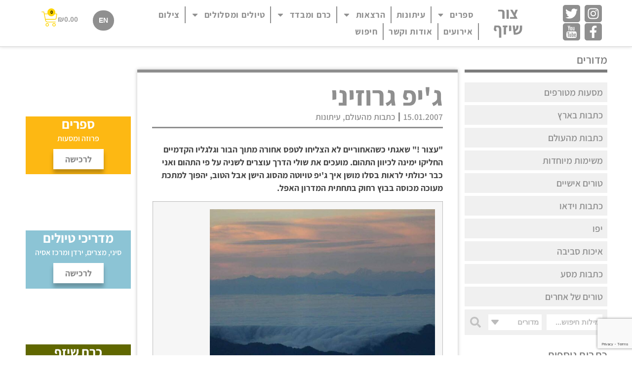

--- FILE ---
content_type: text/html; charset=UTF-8
request_url: https://shezaf.net/%D7%92%D7%99%D7%A4-%D7%92%D7%A8%D7%95%D7%96%D7%99%D7%A0%D7%99/
body_size: 53881
content:
<!doctype html>
<html dir="rtl" lang="he-IL">
<head>
	<meta charset="UTF-8">
	<meta name="viewport" content="width=device-width, initial-scale=1">
	<link rel="profile" href="https://gmpg.org/xfn/11">
	<meta name='robots' content='index, follow, max-image-preview:large, max-snippet:-1, max-video-preview:-1' />
		<script type="text/javascript">
			window.wgm_map_queue = window.wgm_map_queue || [];
			window.wgm_gmap_api_loaded = function() {
				window.wgm_map_queue.forEach(function(f) { f(); });
				window.wgm_map_queue = [];
			};
		</script>
		
	<!-- This site is optimized with the Yoast SEO plugin v26.8 - https://yoast.com/product/yoast-seo-wordpress/ -->
	<title>ג&#039;יפ גרוזיני - shezaf.net</title>
	<link rel="canonical" href="https://shezaf.net/%d7%92%d7%99%d7%a4-%d7%92%d7%a8%d7%95%d7%96%d7%99%d7%a0%d7%99/" />
	<meta property="og:locale" content="he_IL" />
	<meta property="og:type" content="article" />
	<meta property="og:title" content="ג&#039;יפ גרוזיני - shezaf.net" />
	<meta property="og:description" content="&quot;עצור !&quot; שאגתי כשהאחוריים לא הצליחו לטפס אחורה מתוך הבור וגלגליו הקדמיים החליקו ימינה לכיוון התהום. מועכים את שולי הדרך עוצרים לשניה על פי התהום [&hellip;]" />
	<meta property="og:url" content="https://shezaf.net/%d7%92%d7%99%d7%a4-%d7%92%d7%a8%d7%95%d7%96%d7%99%d7%a0%d7%99/" />
	<meta property="og:site_name" content="shezaf.net" />
	<meta property="article:published_time" content="2007-01-15T16:20:00+00:00" />
	<meta property="article:modified_time" content="2020-02-10T12:51:55+00:00" />
	<meta property="og:image" content="https://shezaf.net/wp-content/uploads/2007/01/georgia_khrats_kaross_pass_1126.jpg" />
	<meta property="og:image:width" content="1000" />
	<meta property="og:image:height" content="667" />
	<meta property="og:image:type" content="image/jpeg" />
	<meta name="author" content="tsur" />
	<meta name="twitter:card" content="summary_large_image" />
	<meta name="twitter:label1" content="נכתב על יד" />
	<meta name="twitter:data1" content="tsur" />
	<script type="application/ld+json" class="yoast-schema-graph">{"@context":"https://schema.org","@graph":[{"@type":"Article","@id":"https://shezaf.net/%d7%92%d7%99%d7%a4-%d7%92%d7%a8%d7%95%d7%96%d7%99%d7%a0%d7%99/#article","isPartOf":{"@id":"https://shezaf.net/%d7%92%d7%99%d7%a4-%d7%92%d7%a8%d7%95%d7%96%d7%99%d7%a0%d7%99/"},"author":{"name":"tsur","@id":"https://shezaf.net/#/schema/person/9ca481b5022cc310bf27e0b4b6d5163d"},"headline":"ג'יפ גרוזיני","datePublished":"2007-01-15T16:20:00+00:00","dateModified":"2020-02-10T12:51:55+00:00","mainEntityOfPage":{"@id":"https://shezaf.net/%d7%92%d7%99%d7%a4-%d7%92%d7%a8%d7%95%d7%96%d7%99%d7%a0%d7%99/"},"wordCount":50,"commentCount":1,"image":{"@id":"https://shezaf.net/%d7%92%d7%99%d7%a4-%d7%92%d7%a8%d7%95%d7%96%d7%99%d7%a0%d7%99/#primaryimage"},"thumbnailUrl":"https://shezaf.net/wp-content/uploads/2007/01/georgia_khrats_kaross_pass_1126.jpg","articleSection":["כתבות מהעולם","עיתונות"],"inLanguage":"he-IL","potentialAction":[{"@type":"CommentAction","name":"Comment","target":["https://shezaf.net/%d7%92%d7%99%d7%a4-%d7%92%d7%a8%d7%95%d7%96%d7%99%d7%a0%d7%99/#respond"]}]},{"@type":"WebPage","@id":"https://shezaf.net/%d7%92%d7%99%d7%a4-%d7%92%d7%a8%d7%95%d7%96%d7%99%d7%a0%d7%99/","url":"https://shezaf.net/%d7%92%d7%99%d7%a4-%d7%92%d7%a8%d7%95%d7%96%d7%99%d7%a0%d7%99/","name":"ג'יפ גרוזיני - shezaf.net","isPartOf":{"@id":"https://shezaf.net/#website"},"primaryImageOfPage":{"@id":"https://shezaf.net/%d7%92%d7%99%d7%a4-%d7%92%d7%a8%d7%95%d7%96%d7%99%d7%a0%d7%99/#primaryimage"},"image":{"@id":"https://shezaf.net/%d7%92%d7%99%d7%a4-%d7%92%d7%a8%d7%95%d7%96%d7%99%d7%a0%d7%99/#primaryimage"},"thumbnailUrl":"https://shezaf.net/wp-content/uploads/2007/01/georgia_khrats_kaross_pass_1126.jpg","datePublished":"2007-01-15T16:20:00+00:00","dateModified":"2020-02-10T12:51:55+00:00","author":{"@id":"https://shezaf.net/#/schema/person/9ca481b5022cc310bf27e0b4b6d5163d"},"breadcrumb":{"@id":"https://shezaf.net/%d7%92%d7%99%d7%a4-%d7%92%d7%a8%d7%95%d7%96%d7%99%d7%a0%d7%99/#breadcrumb"},"inLanguage":"he-IL","potentialAction":[{"@type":"ReadAction","target":["https://shezaf.net/%d7%92%d7%99%d7%a4-%d7%92%d7%a8%d7%95%d7%96%d7%99%d7%a0%d7%99/"]}]},{"@type":"ImageObject","inLanguage":"he-IL","@id":"https://shezaf.net/%d7%92%d7%99%d7%a4-%d7%92%d7%a8%d7%95%d7%96%d7%99%d7%a0%d7%99/#primaryimage","url":"https://shezaf.net/wp-content/uploads/2007/01/georgia_khrats_kaross_pass_1126.jpg","contentUrl":"https://shezaf.net/wp-content/uploads/2007/01/georgia_khrats_kaross_pass_1126.jpg","width":1000,"height":667},{"@type":"BreadcrumbList","@id":"https://shezaf.net/%d7%92%d7%99%d7%a4-%d7%92%d7%a8%d7%95%d7%96%d7%99%d7%a0%d7%99/#breadcrumb","itemListElement":[{"@type":"ListItem","position":1,"name":"דף הבית","item":"https://shezaf.net/"},{"@type":"ListItem","position":2,"name":"ג'יפ גרוזיני"}]},{"@type":"WebSite","@id":"https://shezaf.net/#website","url":"https://shezaf.net/","name":"shezaf.net","description":"ספרים | הרצאות | עיתונות | טיולים","potentialAction":[{"@type":"SearchAction","target":{"@type":"EntryPoint","urlTemplate":"https://shezaf.net/?s={search_term_string}"},"query-input":{"@type":"PropertyValueSpecification","valueRequired":true,"valueName":"search_term_string"}}],"inLanguage":"he-IL"},{"@type":"Person","@id":"https://shezaf.net/#/schema/person/9ca481b5022cc310bf27e0b4b6d5163d","name":"tsur","image":{"@type":"ImageObject","inLanguage":"he-IL","@id":"https://shezaf.net/#/schema/person/image/","url":"https://secure.gravatar.com/avatar/3193fcb82d198d2820b6edff49a3f561c7d62779ef3526ce116b7044f1c2ae9e?s=96&d=mm&r=g","contentUrl":"https://secure.gravatar.com/avatar/3193fcb82d198d2820b6edff49a3f561c7d62779ef3526ce116b7044f1c2ae9e?s=96&d=mm&r=g","caption":"tsur"},"url":"https://shezaf.net/author/tsur/"}]}</script>
	<!-- / Yoast SEO plugin. -->


<link rel='dns-prefetch' href='//www.googletagmanager.com' />
<link rel='dns-prefetch' href='//maps.google.com' />
<link rel="alternate" type="application/rss+xml" title="shezaf.net &laquo; פיד‏" href="https://shezaf.net/feed/" />
<link rel="alternate" type="application/rss+xml" title="shezaf.net &laquo; פיד תגובות‏" href="https://shezaf.net/comments/feed/" />
<link rel="alternate" type="application/rss+xml" title="shezaf.net &laquo; פיד תגובות של ג&#039;יפ גרוזיני" href="https://shezaf.net/%d7%92%d7%99%d7%a4-%d7%92%d7%a8%d7%95%d7%96%d7%99%d7%a0%d7%99/feed/" />
<link rel="alternate" title="oEmbed (JSON)" type="application/json+oembed" href="https://shezaf.net/wp-json/oembed/1.0/embed?url=https%3A%2F%2Fshezaf.net%2F%25d7%2592%25d7%2599%25d7%25a4-%25d7%2592%25d7%25a8%25d7%2595%25d7%2596%25d7%2599%25d7%25a0%25d7%2599%2F" />
<link rel="alternate" title="oEmbed (XML)" type="text/xml+oembed" href="https://shezaf.net/wp-json/oembed/1.0/embed?url=https%3A%2F%2Fshezaf.net%2F%25d7%2592%25d7%2599%25d7%25a4-%25d7%2592%25d7%25a8%25d7%2595%25d7%2596%25d7%2599%25d7%25a0%25d7%2599%2F&#038;format=xml" />
<style id='wp-img-auto-sizes-contain-inline-css'>
img:is([sizes=auto i],[sizes^="auto," i]){contain-intrinsic-size:3000px 1500px}
/*# sourceURL=wp-img-auto-sizes-contain-inline-css */
</style>
<link rel='stylesheet' id='swiper-css' href='https://shezaf.net/wp-content/plugins/elementor/assets/lib/swiper/v8/css/swiper.min.css?ver=8.4.5' media='all' />
<link rel='stylesheet' id='e-swiper-css' href='https://shezaf.net/wp-content/plugins/elementor/assets/css/conditionals/e-swiper.min.css?ver=3.34.3' media='all' />
<style id='wp-emoji-styles-inline-css'>

	img.wp-smiley, img.emoji {
		display: inline !important;
		border: none !important;
		box-shadow: none !important;
		height: 1em !important;
		width: 1em !important;
		margin: 0 0.07em !important;
		vertical-align: -0.1em !important;
		background: none !important;
		padding: 0 !important;
	}
/*# sourceURL=wp-emoji-styles-inline-css */
</style>
<link rel='stylesheet' id='wp-block-library-rtl-css' href='https://shezaf.net/wp-includes/css/dist/block-library/style-rtl.min.css?ver=6.9' media='all' />
<link rel='stylesheet' id='jet-engine-frontend-css' href='https://shezaf.net/wp-content/plugins/jet-engine/assets/css/frontend.css?ver=3.8.3' media='all' />
<style id='global-styles-inline-css'>
:root{--wp--preset--aspect-ratio--square: 1;--wp--preset--aspect-ratio--4-3: 4/3;--wp--preset--aspect-ratio--3-4: 3/4;--wp--preset--aspect-ratio--3-2: 3/2;--wp--preset--aspect-ratio--2-3: 2/3;--wp--preset--aspect-ratio--16-9: 16/9;--wp--preset--aspect-ratio--9-16: 9/16;--wp--preset--color--black: #000000;--wp--preset--color--cyan-bluish-gray: #abb8c3;--wp--preset--color--white: #ffffff;--wp--preset--color--pale-pink: #f78da7;--wp--preset--color--vivid-red: #cf2e2e;--wp--preset--color--luminous-vivid-orange: #ff6900;--wp--preset--color--luminous-vivid-amber: #fcb900;--wp--preset--color--light-green-cyan: #7bdcb5;--wp--preset--color--vivid-green-cyan: #00d084;--wp--preset--color--pale-cyan-blue: #8ed1fc;--wp--preset--color--vivid-cyan-blue: #0693e3;--wp--preset--color--vivid-purple: #9b51e0;--wp--preset--gradient--vivid-cyan-blue-to-vivid-purple: linear-gradient(135deg,rgb(6,147,227) 0%,rgb(155,81,224) 100%);--wp--preset--gradient--light-green-cyan-to-vivid-green-cyan: linear-gradient(135deg,rgb(122,220,180) 0%,rgb(0,208,130) 100%);--wp--preset--gradient--luminous-vivid-amber-to-luminous-vivid-orange: linear-gradient(135deg,rgb(252,185,0) 0%,rgb(255,105,0) 100%);--wp--preset--gradient--luminous-vivid-orange-to-vivid-red: linear-gradient(135deg,rgb(255,105,0) 0%,rgb(207,46,46) 100%);--wp--preset--gradient--very-light-gray-to-cyan-bluish-gray: linear-gradient(135deg,rgb(238,238,238) 0%,rgb(169,184,195) 100%);--wp--preset--gradient--cool-to-warm-spectrum: linear-gradient(135deg,rgb(74,234,220) 0%,rgb(151,120,209) 20%,rgb(207,42,186) 40%,rgb(238,44,130) 60%,rgb(251,105,98) 80%,rgb(254,248,76) 100%);--wp--preset--gradient--blush-light-purple: linear-gradient(135deg,rgb(255,206,236) 0%,rgb(152,150,240) 100%);--wp--preset--gradient--blush-bordeaux: linear-gradient(135deg,rgb(254,205,165) 0%,rgb(254,45,45) 50%,rgb(107,0,62) 100%);--wp--preset--gradient--luminous-dusk: linear-gradient(135deg,rgb(255,203,112) 0%,rgb(199,81,192) 50%,rgb(65,88,208) 100%);--wp--preset--gradient--pale-ocean: linear-gradient(135deg,rgb(255,245,203) 0%,rgb(182,227,212) 50%,rgb(51,167,181) 100%);--wp--preset--gradient--electric-grass: linear-gradient(135deg,rgb(202,248,128) 0%,rgb(113,206,126) 100%);--wp--preset--gradient--midnight: linear-gradient(135deg,rgb(2,3,129) 0%,rgb(40,116,252) 100%);--wp--preset--font-size--small: 13px;--wp--preset--font-size--medium: 20px;--wp--preset--font-size--large: 36px;--wp--preset--font-size--x-large: 42px;--wp--preset--spacing--20: 0.44rem;--wp--preset--spacing--30: 0.67rem;--wp--preset--spacing--40: 1rem;--wp--preset--spacing--50: 1.5rem;--wp--preset--spacing--60: 2.25rem;--wp--preset--spacing--70: 3.38rem;--wp--preset--spacing--80: 5.06rem;--wp--preset--shadow--natural: 6px 6px 9px rgba(0, 0, 0, 0.2);--wp--preset--shadow--deep: 12px 12px 50px rgba(0, 0, 0, 0.4);--wp--preset--shadow--sharp: 6px 6px 0px rgba(0, 0, 0, 0.2);--wp--preset--shadow--outlined: 6px 6px 0px -3px rgb(255, 255, 255), 6px 6px rgb(0, 0, 0);--wp--preset--shadow--crisp: 6px 6px 0px rgb(0, 0, 0);}:root { --wp--style--global--content-size: 800px;--wp--style--global--wide-size: 1200px; }:where(body) { margin: 0; }.wp-site-blocks > .alignleft { float: left; margin-right: 2em; }.wp-site-blocks > .alignright { float: right; margin-left: 2em; }.wp-site-blocks > .aligncenter { justify-content: center; margin-left: auto; margin-right: auto; }:where(.wp-site-blocks) > * { margin-block-start: 24px; margin-block-end: 0; }:where(.wp-site-blocks) > :first-child { margin-block-start: 0; }:where(.wp-site-blocks) > :last-child { margin-block-end: 0; }:root { --wp--style--block-gap: 24px; }:root :where(.is-layout-flow) > :first-child{margin-block-start: 0;}:root :where(.is-layout-flow) > :last-child{margin-block-end: 0;}:root :where(.is-layout-flow) > *{margin-block-start: 24px;margin-block-end: 0;}:root :where(.is-layout-constrained) > :first-child{margin-block-start: 0;}:root :where(.is-layout-constrained) > :last-child{margin-block-end: 0;}:root :where(.is-layout-constrained) > *{margin-block-start: 24px;margin-block-end: 0;}:root :where(.is-layout-flex){gap: 24px;}:root :where(.is-layout-grid){gap: 24px;}.is-layout-flow > .alignleft{float: left;margin-inline-start: 0;margin-inline-end: 2em;}.is-layout-flow > .alignright{float: right;margin-inline-start: 2em;margin-inline-end: 0;}.is-layout-flow > .aligncenter{margin-left: auto !important;margin-right: auto !important;}.is-layout-constrained > .alignleft{float: left;margin-inline-start: 0;margin-inline-end: 2em;}.is-layout-constrained > .alignright{float: right;margin-inline-start: 2em;margin-inline-end: 0;}.is-layout-constrained > .aligncenter{margin-left: auto !important;margin-right: auto !important;}.is-layout-constrained > :where(:not(.alignleft):not(.alignright):not(.alignfull)){max-width: var(--wp--style--global--content-size);margin-left: auto !important;margin-right: auto !important;}.is-layout-constrained > .alignwide{max-width: var(--wp--style--global--wide-size);}body .is-layout-flex{display: flex;}.is-layout-flex{flex-wrap: wrap;align-items: center;}.is-layout-flex > :is(*, div){margin: 0;}body .is-layout-grid{display: grid;}.is-layout-grid > :is(*, div){margin: 0;}body{padding-top: 0px;padding-right: 0px;padding-bottom: 0px;padding-left: 0px;}a:where(:not(.wp-element-button)){text-decoration: underline;}:root :where(.wp-element-button, .wp-block-button__link){background-color: #32373c;border-width: 0;color: #fff;font-family: inherit;font-size: inherit;font-style: inherit;font-weight: inherit;letter-spacing: inherit;line-height: inherit;padding-top: calc(0.667em + 2px);padding-right: calc(1.333em + 2px);padding-bottom: calc(0.667em + 2px);padding-left: calc(1.333em + 2px);text-decoration: none;text-transform: inherit;}.has-black-color{color: var(--wp--preset--color--black) !important;}.has-cyan-bluish-gray-color{color: var(--wp--preset--color--cyan-bluish-gray) !important;}.has-white-color{color: var(--wp--preset--color--white) !important;}.has-pale-pink-color{color: var(--wp--preset--color--pale-pink) !important;}.has-vivid-red-color{color: var(--wp--preset--color--vivid-red) !important;}.has-luminous-vivid-orange-color{color: var(--wp--preset--color--luminous-vivid-orange) !important;}.has-luminous-vivid-amber-color{color: var(--wp--preset--color--luminous-vivid-amber) !important;}.has-light-green-cyan-color{color: var(--wp--preset--color--light-green-cyan) !important;}.has-vivid-green-cyan-color{color: var(--wp--preset--color--vivid-green-cyan) !important;}.has-pale-cyan-blue-color{color: var(--wp--preset--color--pale-cyan-blue) !important;}.has-vivid-cyan-blue-color{color: var(--wp--preset--color--vivid-cyan-blue) !important;}.has-vivid-purple-color{color: var(--wp--preset--color--vivid-purple) !important;}.has-black-background-color{background-color: var(--wp--preset--color--black) !important;}.has-cyan-bluish-gray-background-color{background-color: var(--wp--preset--color--cyan-bluish-gray) !important;}.has-white-background-color{background-color: var(--wp--preset--color--white) !important;}.has-pale-pink-background-color{background-color: var(--wp--preset--color--pale-pink) !important;}.has-vivid-red-background-color{background-color: var(--wp--preset--color--vivid-red) !important;}.has-luminous-vivid-orange-background-color{background-color: var(--wp--preset--color--luminous-vivid-orange) !important;}.has-luminous-vivid-amber-background-color{background-color: var(--wp--preset--color--luminous-vivid-amber) !important;}.has-light-green-cyan-background-color{background-color: var(--wp--preset--color--light-green-cyan) !important;}.has-vivid-green-cyan-background-color{background-color: var(--wp--preset--color--vivid-green-cyan) !important;}.has-pale-cyan-blue-background-color{background-color: var(--wp--preset--color--pale-cyan-blue) !important;}.has-vivid-cyan-blue-background-color{background-color: var(--wp--preset--color--vivid-cyan-blue) !important;}.has-vivid-purple-background-color{background-color: var(--wp--preset--color--vivid-purple) !important;}.has-black-border-color{border-color: var(--wp--preset--color--black) !important;}.has-cyan-bluish-gray-border-color{border-color: var(--wp--preset--color--cyan-bluish-gray) !important;}.has-white-border-color{border-color: var(--wp--preset--color--white) !important;}.has-pale-pink-border-color{border-color: var(--wp--preset--color--pale-pink) !important;}.has-vivid-red-border-color{border-color: var(--wp--preset--color--vivid-red) !important;}.has-luminous-vivid-orange-border-color{border-color: var(--wp--preset--color--luminous-vivid-orange) !important;}.has-luminous-vivid-amber-border-color{border-color: var(--wp--preset--color--luminous-vivid-amber) !important;}.has-light-green-cyan-border-color{border-color: var(--wp--preset--color--light-green-cyan) !important;}.has-vivid-green-cyan-border-color{border-color: var(--wp--preset--color--vivid-green-cyan) !important;}.has-pale-cyan-blue-border-color{border-color: var(--wp--preset--color--pale-cyan-blue) !important;}.has-vivid-cyan-blue-border-color{border-color: var(--wp--preset--color--vivid-cyan-blue) !important;}.has-vivid-purple-border-color{border-color: var(--wp--preset--color--vivid-purple) !important;}.has-vivid-cyan-blue-to-vivid-purple-gradient-background{background: var(--wp--preset--gradient--vivid-cyan-blue-to-vivid-purple) !important;}.has-light-green-cyan-to-vivid-green-cyan-gradient-background{background: var(--wp--preset--gradient--light-green-cyan-to-vivid-green-cyan) !important;}.has-luminous-vivid-amber-to-luminous-vivid-orange-gradient-background{background: var(--wp--preset--gradient--luminous-vivid-amber-to-luminous-vivid-orange) !important;}.has-luminous-vivid-orange-to-vivid-red-gradient-background{background: var(--wp--preset--gradient--luminous-vivid-orange-to-vivid-red) !important;}.has-very-light-gray-to-cyan-bluish-gray-gradient-background{background: var(--wp--preset--gradient--very-light-gray-to-cyan-bluish-gray) !important;}.has-cool-to-warm-spectrum-gradient-background{background: var(--wp--preset--gradient--cool-to-warm-spectrum) !important;}.has-blush-light-purple-gradient-background{background: var(--wp--preset--gradient--blush-light-purple) !important;}.has-blush-bordeaux-gradient-background{background: var(--wp--preset--gradient--blush-bordeaux) !important;}.has-luminous-dusk-gradient-background{background: var(--wp--preset--gradient--luminous-dusk) !important;}.has-pale-ocean-gradient-background{background: var(--wp--preset--gradient--pale-ocean) !important;}.has-electric-grass-gradient-background{background: var(--wp--preset--gradient--electric-grass) !important;}.has-midnight-gradient-background{background: var(--wp--preset--gradient--midnight) !important;}.has-small-font-size{font-size: var(--wp--preset--font-size--small) !important;}.has-medium-font-size{font-size: var(--wp--preset--font-size--medium) !important;}.has-large-font-size{font-size: var(--wp--preset--font-size--large) !important;}.has-x-large-font-size{font-size: var(--wp--preset--font-size--x-large) !important;}
:root :where(.wp-block-pullquote){font-size: 1.5em;line-height: 1.6;}
/*# sourceURL=global-styles-inline-css */
</style>
<link rel='stylesheet' id='wgm-select2-css-css' href='https://shezaf.net/wp-content/plugins/gmap-embed/admin/assets/third-party/select2/css/select2.min.css?ver=4.1.0-rc.0' media='all' />
<link rel='stylesheet' id='wgm-design-system-css-css' href='https://shezaf.net/wp-content/plugins/gmap-embed/admin/assets/css/wgm-design-system.css?ver=1769469857' media='all' />
<link rel='stylesheet' id='wp-gmap-front-custom-style-css-css' href='https://shezaf.net/wp-content/plugins/gmap-embed/public/assets/css/front_custom_style.css?ver=1769469857' media='all' />
<link rel='stylesheet' id='smntcswcqb-style-css' href='https://shezaf.net/wp-content/plugins/smntcs-woocommerce-quantity-buttons/style.css?ver=2.6' media='screen' />
<link rel='stylesheet' id='woocommerce-layout-rtl-css' href='https://shezaf.net/wp-content/plugins/woocommerce/assets/css/woocommerce-layout-rtl.css?ver=10.4.3' media='all' />
<link rel='stylesheet' id='woocommerce-smallscreen-rtl-css' href='https://shezaf.net/wp-content/plugins/woocommerce/assets/css/woocommerce-smallscreen-rtl.css?ver=10.4.3' media='only screen and (max-width: 768px)' />
<link rel='stylesheet' id='woocommerce-general-rtl-css' href='https://shezaf.net/wp-content/plugins/woocommerce/assets/css/woocommerce-rtl.css?ver=10.4.3' media='all' />
<style id='woocommerce-inline-inline-css'>
.woocommerce form .form-row .required { visibility: visible; }
/*# sourceURL=woocommerce-inline-inline-css */
</style>
<link rel='stylesheet' id='wpml-legacy-horizontal-list-0-css' href='https://shezaf.net/wp-content/plugins/sitepress-multilingual-cms/templates/language-switchers/legacy-list-horizontal/style.min.css?ver=1' media='all' />
<link rel='stylesheet' id='dce-style-css' href='https://shezaf.net/wp-content/plugins/dynamic-content-for-elementor/assets/css/style.min.css?ver=3.4.0' media='all' />
<link rel='stylesheet' id='dce-dynamic-visibility-css' href='https://shezaf.net/wp-content/plugins/dynamic-content-for-elementor/assets/css/dynamic-visibility.min.css?ver=3.4.0' media='all' />
<link rel='stylesheet' id='dce-tooltip-css' href='https://shezaf.net/wp-content/plugins/dynamic-content-for-elementor/assets/css/tooltip.min.css?ver=3.4.0' media='all' />
<link rel='stylesheet' id='hello-elementor-css' href='https://shezaf.net/wp-content/themes/hello-elementor/assets/css/reset.css?ver=3.4.6' media='all' />
<link rel='stylesheet' id='hello-elementor-theme-style-css' href='https://shezaf.net/wp-content/themes/hello-elementor/assets/css/theme.css?ver=3.4.6' media='all' />
<link rel='stylesheet' id='hello-elementor-header-footer-css' href='https://shezaf.net/wp-content/themes/hello-elementor/assets/css/header-footer.css?ver=3.4.6' media='all' />
<link rel='stylesheet' id='jet-woo-builder-css' href='https://shezaf.net/wp-content/plugins/jet-woo-builder/assets/css/frontend.css?ver=2.2.3' media='all' />
<style id='jet-woo-builder-inline-css'>
@font-face {
				font-family: "WooCommerce";
				font-weight: normal;
				font-style: normal;
				src: url("https://shezaf.net/wp-content/plugins/woocommerce/assets/fonts/WooCommerce.eot");
				src: url("https://shezaf.net/wp-content/plugins/woocommerce/assets/fonts/WooCommerce.eot?#iefix") format("embedded-opentype"),
					 url("https://shezaf.net/wp-content/plugins/woocommerce/assets/fonts/WooCommerce.woff") format("woff"),
					 url("https://shezaf.net/wp-content/plugins/woocommerce/assets/fonts/WooCommerce.ttf") format("truetype"),
					 url("https://shezaf.net/wp-content/plugins/woocommerce/assets/fonts/WooCommerce.svg#WooCommerce") format("svg");
			}
/*# sourceURL=jet-woo-builder-inline-css */
</style>
<link rel='stylesheet' id='jet-woo-builder-frontend-font-css' href='https://shezaf.net/wp-content/plugins/jet-woo-builder/assets/css/lib/jetwoobuilder-frontend-font/css/jetwoobuilder-frontend-font.css?ver=2.2.3' media='all' />
<link rel='stylesheet' id='e-animation-shrink-css' href='https://shezaf.net/wp-content/plugins/elementor/assets/lib/animations/styles/e-animation-shrink.min.css?ver=3.34.3' media='all' />
<link rel='stylesheet' id='elementor-frontend-css' href='https://shezaf.net/wp-content/uploads/elementor/css/custom-frontend.min.css?ver=1769498191' media='all' />
<link rel='stylesheet' id='widget-social-icons-css' href='https://shezaf.net/wp-content/plugins/elementor/assets/css/widget-social-icons-rtl.min.css?ver=3.34.3' media='all' />
<link rel='stylesheet' id='e-apple-webkit-css' href='https://shezaf.net/wp-content/uploads/elementor/css/custom-apple-webkit.min.css?ver=1769498191' media='all' />
<link rel='stylesheet' id='widget-heading-css' href='https://shezaf.net/wp-content/plugins/elementor/assets/css/widget-heading-rtl.min.css?ver=3.34.3' media='all' />
<link rel='stylesheet' id='widget-nav-menu-css' href='https://shezaf.net/wp-content/uploads/elementor/css/custom-pro-widget-nav-menu-rtl.min.css?ver=1769498191' media='all' />
<link rel='stylesheet' id='widget-woocommerce-menu-cart-css' href='https://shezaf.net/wp-content/uploads/elementor/css/custom-pro-widget-woocommerce-menu-cart-rtl.min.css?ver=1769498191' media='all' />
<link rel='stylesheet' id='e-sticky-css' href='https://shezaf.net/wp-content/plugins/elementor-pro/assets/css/modules/sticky.min.css?ver=3.34.3' media='all' />
<link rel='stylesheet' id='widget-form-css' href='https://shezaf.net/wp-content/plugins/elementor-pro/assets/css/widget-form-rtl.min.css?ver=3.34.3' media='all' />
<link rel='stylesheet' id='e-animation-grow-css' href='https://shezaf.net/wp-content/plugins/elementor/assets/lib/animations/styles/e-animation-grow.min.css?ver=3.34.3' media='all' />
<link rel='stylesheet' id='widget-posts-css' href='https://shezaf.net/wp-content/plugins/elementor-pro/assets/css/widget-posts-rtl.min.css?ver=3.34.3' media='all' />
<link rel='stylesheet' id='widget-call-to-action-css' href='https://shezaf.net/wp-content/uploads/elementor/css/custom-pro-widget-call-to-action-rtl.min.css?ver=1769498191' media='all' />
<link rel='stylesheet' id='e-transitions-css' href='https://shezaf.net/wp-content/plugins/elementor-pro/assets/css/conditionals/transitions.min.css?ver=3.34.3' media='all' />
<link rel='stylesheet' id='widget-post-info-css' href='https://shezaf.net/wp-content/plugins/elementor-pro/assets/css/widget-post-info-rtl.min.css?ver=3.34.3' media='all' />
<link rel='stylesheet' id='widget-icon-list-css' href='https://shezaf.net/wp-content/uploads/elementor/css/custom-widget-icon-list-rtl.min.css?ver=1769498191' media='all' />
<link rel='stylesheet' id='widget-divider-css' href='https://shezaf.net/wp-content/plugins/elementor/assets/css/widget-divider-rtl.min.css?ver=3.34.3' media='all' />
<link rel='stylesheet' id='widget-video-css' href='https://shezaf.net/wp-content/plugins/elementor/assets/css/widget-video-rtl.min.css?ver=3.34.3' media='all' />
<link rel='stylesheet' id='animatecss-css' href='https://shezaf.net/wp-content/plugins/dynamic-content-for-elementor/assets/node/animate.css/animate.min.css?ver=3.4.0' media='all' />
<link rel='stylesheet' id='dce-dynamicPosts_slick-css' href='https://shezaf.net/wp-content/plugins/dynamic-content-for-elementor/assets/css/dynamic-posts-slick.min.css?ver=3.4.0' media='all' />
<link rel='stylesheet' id='dce-dynamicPosts_timeline-css' href='https://shezaf.net/wp-content/plugins/dynamic-content-for-elementor/assets/css/dynamic-posts-timeline.min.css?ver=3.4.0' media='all' />
<link rel='stylesheet' id='dce-dynamic-posts-old-version-css' href='https://shezaf.net/wp-content/plugins/dynamic-content-for-elementor/assets/css/dynamic-posts-old-version.min.css?ver=3.4.0' media='all' />
<link rel='stylesheet' id='elementor-post-11691-css' href='https://shezaf.net/wp-content/uploads/elementor/css/post-11691.css?ver=1769498192' media='all' />
<link rel='stylesheet' id='dashicons-css' href='https://shezaf.net/wp-includes/css/dashicons.min.css?ver=6.9' media='all' />
<link rel='stylesheet' id='font-awesome-5-all-css' href='https://shezaf.net/wp-content/plugins/elementor/assets/lib/font-awesome/css/all.min.css?ver=3.34.3' media='all' />
<link rel='stylesheet' id='font-awesome-4-shim-css' href='https://shezaf.net/wp-content/plugins/elementor/assets/lib/font-awesome/css/v4-shims.min.css?ver=3.34.3' media='all' />
<link rel='stylesheet' id='elementor-post-2465-css' href='https://shezaf.net/wp-content/uploads/elementor/css/post-2465.css?ver=1769498192' media='all' />
<link rel='stylesheet' id='elementor-post-2529-css' href='https://shezaf.net/wp-content/uploads/elementor/css/post-2529.css?ver=1769498192' media='all' />
<link rel='stylesheet' id='elementor-post-2654-css' href='https://shezaf.net/wp-content/uploads/elementor/css/post-2654.css?ver=1769498212' media='all' />
<link rel='stylesheet' id='jquery-chosen-css' href='https://shezaf.net/wp-content/plugins/jet-search/assets/lib/chosen/chosen.min.css?ver=1.8.7' media='all' />
<link rel='stylesheet' id='jet-search-css' href='https://shezaf.net/wp-content/plugins/jet-search/assets/css/jet-search.css?ver=3.5.16.1' media='all' />
<link rel='stylesheet' id='elementor-gf-local-assistant-css' href='https://shezaf.net/wp-content/uploads/elementor/google-fonts/css/assistant.css?ver=1742255363' media='all' />
<script id="woocommerce-google-analytics-integration-gtag-js-after">
/* Google Analytics for WooCommerce (gtag.js) */
					window.dataLayer = window.dataLayer || [];
					function gtag(){dataLayer.push(arguments);}
					// Set up default consent state.
					for ( const mode of [{"analytics_storage":"denied","ad_storage":"denied","ad_user_data":"denied","ad_personalization":"denied","region":["AT","BE","BG","HR","CY","CZ","DK","EE","FI","FR","DE","GR","HU","IS","IE","IT","LV","LI","LT","LU","MT","NL","NO","PL","PT","RO","SK","SI","ES","SE","GB","CH"]}] || [] ) {
						gtag( "consent", "default", { "wait_for_update": 500, ...mode } );
					}
					gtag("js", new Date());
					gtag("set", "developer_id.dOGY3NW", true);
					gtag("config", "G-SD67GNQK0G", {"track_404":true,"allow_google_signals":true,"logged_in":false,"linker":{"domains":[],"allow_incoming":false},"custom_map":{"dimension1":"logged_in"}});
//# sourceURL=woocommerce-google-analytics-integration-gtag-js-after
</script>
<script src="https://shezaf.net/wp-includes/js/jquery/jquery.min.js?ver=3.7.1" id="jquery-core-js"></script>
<script src="https://shezaf.net/wp-includes/js/jquery/jquery-migrate.min.js?ver=3.4.1" id="jquery-migrate-js"></script>
<script src="https://shezaf.net/wp-includes/js/imagesloaded.min.js?ver=6.9" id="imagesLoaded-js"></script>
<script async defer src="https://maps.google.com/maps/api/js?key=AIzaSyDKA7KdiGd4meij1V8K1XUN7pQlleEU3zs&amp;libraries=places&amp;language=iw&amp;region=IL&amp;callback=wgm_gmap_api_loaded&amp;ver=6.9" id="wp-gmap-api-js"></script>
<script id="wp-gmap-api-js-after">
/* <![CDATA[ */

var wgm_status = {"p_v":"1.9.6","p_d_v":"20260126","l_api":"always","p_api":"N","i_p":false,"d_f_s_c":"N","d_s_v":"N","d_z_c":"N","d_p_c":"N","d_m_t_c":"N","d_m_w_z":"N","d_m_d":"N","d_m_d_c_z":"N","e_d_f_a_c":"N","lng":"iw","reg":"IL","d_u":"km","m_r":"administrator","php_v":"7.4.16","wp_v":"6.9"};
/* ]]> */
//# sourceURL=wp-gmap-api-js-after
</script>
<script src="https://shezaf.net/wp-content/plugins/woocommerce/assets/js/jquery-blockui/jquery.blockUI.min.js?ver=2.7.0-wc.10.4.3" id="wc-jquery-blockui-js" defer data-wp-strategy="defer"></script>
<script id="wc-add-to-cart-js-extra">
var wc_add_to_cart_params = {"ajax_url":"/wp-admin/admin-ajax.php","wc_ajax_url":"/?wc-ajax=%%endpoint%%","i18n_view_cart":"\u05de\u05e2\u05d1\u05e8 \u05dc\u05e1\u05dc \u05d4\u05e7\u05e0\u05d9\u05d5\u05ea","cart_url":"https://shezaf.net/cart/","is_cart":"","cart_redirect_after_add":"yes"};
//# sourceURL=wc-add-to-cart-js-extra
</script>
<script src="https://shezaf.net/wp-content/plugins/woocommerce/assets/js/frontend/add-to-cart.min.js?ver=10.4.3" id="wc-add-to-cart-js" defer data-wp-strategy="defer"></script>
<script src="https://shezaf.net/wp-content/plugins/woocommerce/assets/js/js-cookie/js.cookie.min.js?ver=2.1.4-wc.10.4.3" id="wc-js-cookie-js" defer data-wp-strategy="defer"></script>
<script id="woocommerce-js-extra">
var woocommerce_params = {"ajax_url":"/wp-admin/admin-ajax.php","wc_ajax_url":"/?wc-ajax=%%endpoint%%","i18n_password_show":"\u05dc\u05d4\u05e6\u05d9\u05d2 \u05e1\u05d9\u05e1\u05de\u05d4","i18n_password_hide":"\u05dc\u05d4\u05e1\u05ea\u05d9\u05e8 \u05e1\u05d9\u05e1\u05de\u05d4"};
//# sourceURL=woocommerce-js-extra
</script>
<script src="https://shezaf.net/wp-content/plugins/woocommerce/assets/js/frontend/woocommerce.min.js?ver=10.4.3" id="woocommerce-js" defer data-wp-strategy="defer"></script>
<script src="https://shezaf.net/wp-content/plugins/elementor/assets/lib/font-awesome/js/v4-shims.min.js?ver=3.34.3" id="font-awesome-4-shim-js"></script>
<link rel="https://api.w.org/" href="https://shezaf.net/wp-json/" /><link rel="alternate" title="JSON" type="application/json" href="https://shezaf.net/wp-json/wp/v2/posts/356" /><link rel="EditURI" type="application/rsd+xml" title="RSD" href="https://shezaf.net/xmlrpc.php?rsd" />
<meta name="generator" content="WordPress 6.9" />
<meta name="generator" content="WooCommerce 10.4.3" />
<link rel='shortlink' href='https://shezaf.net/?p=356' />
<meta name="generator" content="WPML ver:4.8.6 stt:1,20;" />
	<noscript><style>.woocommerce-product-gallery{ opacity: 1 !important; }</style></noscript>
	<meta name="generator" content="Elementor 3.34.3; features: e_font_icon_svg, additional_custom_breakpoints; settings: css_print_method-external, google_font-enabled, font_display-auto">
			<style>
				.e-con.e-parent:nth-of-type(n+4):not(.e-lazyloaded):not(.e-no-lazyload),
				.e-con.e-parent:nth-of-type(n+4):not(.e-lazyloaded):not(.e-no-lazyload) * {
					background-image: none !important;
				}
				@media screen and (max-height: 1024px) {
					.e-con.e-parent:nth-of-type(n+3):not(.e-lazyloaded):not(.e-no-lazyload),
					.e-con.e-parent:nth-of-type(n+3):not(.e-lazyloaded):not(.e-no-lazyload) * {
						background-image: none !important;
					}
				}
				@media screen and (max-height: 640px) {
					.e-con.e-parent:nth-of-type(n+2):not(.e-lazyloaded):not(.e-no-lazyload),
					.e-con.e-parent:nth-of-type(n+2):not(.e-lazyloaded):not(.e-no-lazyload) * {
						background-image: none !important;
					}
				}
			</style>
			<link rel="icon" href="https://shezaf.net/wp-content/uploads/2020/07/cropped-hezaf-favicon-32x32.png" sizes="32x32" />
<link rel="icon" href="https://shezaf.net/wp-content/uploads/2020/07/cropped-hezaf-favicon-192x192.png" sizes="192x192" />
<link rel="apple-touch-icon" href="https://shezaf.net/wp-content/uploads/2020/07/cropped-hezaf-favicon-180x180.png" />
<meta name="msapplication-TileImage" content="https://shezaf.net/wp-content/uploads/2020/07/cropped-hezaf-favicon-270x270.png" />
		<style id="wp-custom-css">
			.woocommerce table.shop_table tbody th, .woocommerce table.shop_table tfoot td, .woocommerce table.shop_table tfoot th {
    text-align: -webkit-auto;
}

table tbody>tr:nth-child(odd)>td, table tbody>tr:nth-child(odd)>th {
    text-align: -webkit-auto;
}

table caption+thead tr:first-child td, table caption+thead tr:first-child th, table colgroup+thead tr:first-child td, table colgroup+thead tr:first-child th, table thead:first-child tr:first-child td, table thead:first-child tr:first-child th {
    text-align: -webkit-auto;
}

.woocommerce-Tabs-panel {
    color: #707070;
    font-family: assistant;
	  font-weight: 600 !important;
}

html, body {
  position:relative;
  overflow-x:hidden;
}

a {
    color: #999999;
}



		</style>
						<style type="text/css" id="c4wp-checkout-css">
					.woocommerce-checkout .c4wp_captcha_field {
						margin-bottom: 10px;
						margin-top: 15px;
						position: relative;
						display: inline-block;
					}
				</style>
								<style type="text/css" id="c4wp-v3-lp-form-css">
					.login #login, .login #lostpasswordform {
						min-width: 350px !important;
					}
					.wpforms-field-c4wp iframe {
						width: 100% !important;
					}
				</style>
							<style type="text/css" id="c4wp-v3-lp-form-css">
				.login #login, .login #lostpasswordform {
					min-width: 350px !important;
				}
				.wpforms-field-c4wp iframe {
					width: 100% !important;
				}
			</style>
			</head>
<body class="rtl wp-singular post-template-default single single-post postid-356 single-format-standard wp-embed-responsive wp-theme-hello-elementor wp-child-theme-hello-theme-child-master theme-hello-elementor woocommerce-no-js hello-elementor-default elementor-default elementor-kit-11691 elementor-page-2654">


<a class="skip-link screen-reader-text" href="#content">דלג לתוכן</a>

		<header data-elementor-type="header" data-elementor-id="2465" class="elementor elementor-2465 elementor-location-header" data-elementor-post-type="elementor_library">
			<header data-dce-background-color="#ffffff" class="elementor-element elementor-element-5b48059 e-con-full e-flex e-con e-parent" data-id="5b48059" data-element_type="container" data-settings="{&quot;background_background&quot;:&quot;classic&quot;,&quot;sticky&quot;:&quot;top&quot;,&quot;sticky_on&quot;:[&quot;desktop&quot;,&quot;tablet&quot;,&quot;mobile&quot;],&quot;sticky_offset&quot;:0,&quot;sticky_effects_offset&quot;:0,&quot;sticky_anchor_link_offset&quot;:0}">
		<div class="elementor-element elementor-element-5ad527b e-con-full e-flex e-con e-child" data-id="5ad527b" data-element_type="container">
				<div class="elementor-element elementor-element-2bff0a5 elementor-shape-square e-grid-align-right e-grid-align-tablet-right e-grid-align-mobile-left elementor-widget__width-auto elementor-widget-mobile__width-inherit elementor-grid-tablet-2 elementor-grid-0 elementor-widget elementor-widget-social-icons" data-id="2bff0a5" data-element_type="widget" data-widget_type="social-icons.default">
				<div class="elementor-widget-container">
							<div class="elementor-social-icons-wrapper elementor-grid" role="list">
							<span class="elementor-grid-item" role="listitem">
					<a class="elementor-icon elementor-social-icon elementor-social-icon-instagram elementor-animation-shrink elementor-repeater-item-b88f63d" href="https://www.instagram.com/tsurshezaf/" target="_blank">
						<span class="elementor-screen-only">Instagram</span>
						<svg aria-hidden="true" class="e-font-icon-svg e-fab-instagram" viewBox="0 0 448 512" xmlns="http://www.w3.org/2000/svg"><path d="M224.1 141c-63.6 0-114.9 51.3-114.9 114.9s51.3 114.9 114.9 114.9S339 319.5 339 255.9 287.7 141 224.1 141zm0 189.6c-41.1 0-74.7-33.5-74.7-74.7s33.5-74.7 74.7-74.7 74.7 33.5 74.7 74.7-33.6 74.7-74.7 74.7zm146.4-194.3c0 14.9-12 26.8-26.8 26.8-14.9 0-26.8-12-26.8-26.8s12-26.8 26.8-26.8 26.8 12 26.8 26.8zm76.1 27.2c-1.7-35.9-9.9-67.7-36.2-93.9-26.2-26.2-58-34.4-93.9-36.2-37-2.1-147.9-2.1-184.9 0-35.8 1.7-67.6 9.9-93.9 36.1s-34.4 58-36.2 93.9c-2.1 37-2.1 147.9 0 184.9 1.7 35.9 9.9 67.7 36.2 93.9s58 34.4 93.9 36.2c37 2.1 147.9 2.1 184.9 0 35.9-1.7 67.7-9.9 93.9-36.2 26.2-26.2 34.4-58 36.2-93.9 2.1-37 2.1-147.8 0-184.8zM398.8 388c-7.8 19.6-22.9 34.7-42.6 42.6-29.5 11.7-99.5 9-132.1 9s-102.7 2.6-132.1-9c-19.6-7.8-34.7-22.9-42.6-42.6-11.7-29.5-9-99.5-9-132.1s-2.6-102.7 9-132.1c7.8-19.6 22.9-34.7 42.6-42.6 29.5-11.7 99.5-9 132.1-9s102.7-2.6 132.1 9c19.6 7.8 34.7 22.9 42.6 42.6 11.7 29.5 9 99.5 9 132.1s2.7 102.7-9 132.1z"></path></svg>					</a>
				</span>
							<span class="elementor-grid-item" role="listitem">
					<a class="elementor-icon elementor-social-icon elementor-social-icon-twitter elementor-animation-shrink elementor-repeater-item-ada07c6" href="https://twitter.com/harpatkaot" target="_blank">
						<span class="elementor-screen-only">Twitter</span>
						<svg aria-hidden="true" class="e-font-icon-svg e-fab-twitter" viewBox="0 0 512 512" xmlns="http://www.w3.org/2000/svg"><path d="M459.37 151.716c.325 4.548.325 9.097.325 13.645 0 138.72-105.583 298.558-298.558 298.558-59.452 0-114.68-17.219-161.137-47.106 8.447.974 16.568 1.299 25.34 1.299 49.055 0 94.213-16.568 130.274-44.832-46.132-.975-84.792-31.188-98.112-72.772 6.498.974 12.995 1.624 19.818 1.624 9.421 0 18.843-1.3 27.614-3.573-48.081-9.747-84.143-51.98-84.143-102.985v-1.299c13.969 7.797 30.214 12.67 47.431 13.319-28.264-18.843-46.781-51.005-46.781-87.391 0-19.492 5.197-37.36 14.294-52.954 51.655 63.675 129.3 105.258 216.365 109.807-1.624-7.797-2.599-15.918-2.599-24.04 0-57.828 46.782-104.934 104.934-104.934 30.213 0 57.502 12.67 76.67 33.137 23.715-4.548 46.456-13.32 66.599-25.34-7.798 24.366-24.366 44.833-46.132 57.827 21.117-2.273 41.584-8.122 60.426-16.243-14.292 20.791-32.161 39.308-52.628 54.253z"></path></svg>					</a>
				</span>
							<span class="elementor-grid-item" role="listitem">
					<a class="elementor-icon elementor-social-icon elementor-social-icon-facebook-f elementor-animation-shrink elementor-repeater-item-ee7c3a9" href="https://www.facebook.com/keremshezaf/" target="_blank">
						<span class="elementor-screen-only">Facebook-f</span>
						<svg aria-hidden="true" class="e-font-icon-svg e-fab-facebook-f" viewBox="0 0 320 512" xmlns="http://www.w3.org/2000/svg"><path d="M279.14 288l14.22-92.66h-88.91v-60.13c0-25.35 12.42-50.06 52.24-50.06h40.42V6.26S260.43 0 225.36 0c-73.22 0-121.08 44.38-121.08 124.72v70.62H22.89V288h81.39v224h100.17V288z"></path></svg>					</a>
				</span>
							<span class="elementor-grid-item" role="listitem">
					<a class="elementor-icon elementor-social-icon elementor-social-icon- elementor-animation-shrink elementor-repeater-item-3a9fdfa" href="https://www.youtube.com/user/shezafnet/videos" target="_blank">
						<span class="elementor-screen-only"></span>
						<svg xmlns="http://www.w3.org/2000/svg" width="24" height="24" viewBox="0 0 24 24"><path d="M4.652 0h1.44l.988 3.702.916-3.702h1.454l-1.665 5.505v3.757h-1.431v-3.757l-1.702-5.505zm6.594 2.373c-1.119 0-1.861.74-1.861 1.835v3.349c0 1.204.629 1.831 1.861 1.831 1.022 0 1.826-.683 1.826-1.831v-3.349c0-1.069-.797-1.835-1.826-1.835zm.531 5.127c0 .372-.19.646-.532.646-.351 0-.554-.287-.554-.646v-3.179c0-.374.172-.651.529-.651.39 0 .557.269.557.651v3.179zm4.729-5.07v5.186c-.155.194-.5.512-.747.512-.271 0-.338-.186-.338-.46v-5.238h-1.27v5.71c0 .675.206 1.22.887 1.22.384 0 .918-.2 1.468-.853v.754h1.27v-6.831h-1.27zm2.203 13.858c-.448 0-.541.315-.541.763v.659h1.069v-.66c.001-.44-.092-.762-.528-.762zm-4.703.04c-.084.043-.167.109-.25.198v4.055c.099.106.194.182.287.229.197.1.485.107.619-.067.07-.092.105-.241.105-.449v-3.359c0-.22-.043-.386-.129-.5-.147-.193-.42-.214-.632-.107zm4.827-5.195c-2.604-.177-11.066-.177-13.666 0-2.814.192-3.146 1.892-3.167 6.367.021 4.467.35 6.175 3.167 6.367 2.6.177 11.062.177 13.666 0 2.814-.192 3.146-1.893 3.167-6.367-.021-4.467-.35-6.175-3.167-6.367zm-12.324 10.686h-1.363v-7.54h-1.41v-1.28h4.182v1.28h-1.41v7.54zm4.846 0h-1.21v-.718c-.223.265-.455.467-.696.605-.652.374-1.547.365-1.547-.955v-5.438h1.209v4.988c0 .262.063.438.322.438.236 0 .564-.303.711-.487v-4.939h1.21v6.506zm4.657-1.348c0 .805-.301 1.431-1.106 1.431-.443 0-.812-.162-1.149-.583v.5h-1.221v-8.82h1.221v2.84c.273-.333.644-.608 1.076-.608.886 0 1.18.749 1.18 1.631v3.609zm4.471-1.752h-2.314v1.228c0 .488.042.91.528.91.511 0 .541-.344.541-.91v-.452h1.245v.489c0 1.253-.538 2.013-1.813 2.013-1.155 0-1.746-.842-1.746-2.013v-2.921c0-1.129.746-1.914 1.837-1.914 1.161 0 1.721.738 1.721 1.914v1.656z"></path></svg>					</a>
				</span>
					</div>
						</div>
				</div>
				</div>
		<div class="elementor-element elementor-element-0744e12 e-con-full e-flex e-con e-child" data-id="0744e12" data-element_type="container">
				<div data-dce-title-color="#8f8f8f" class="elementor-element elementor-element-e2b108d elementor-widget__width-auto elementor-widget elementor-widget-heading" data-id="e2b108d" data-element_type="widget" data-widget_type="heading.default">
				<div class="elementor-widget-container">
					<h1 class="elementor-heading-title elementor-size-default"><a href="https://shezaf.net">צור שיזף</a></h1>				</div>
				</div>
				</div>
		<div class="elementor-element elementor-element-96316a7 e-con-full e-flex e-con e-child" data-id="96316a7" data-element_type="container">
				<div class="elementor-element elementor-element-30011a9 top-menu elementor-nav-menu--stretch elementor-nav-menu__align-start elementor-nav-menu__text-align-center elementor-widget__width-auto elementor-nav-menu--dropdown-tablet elementor-nav-menu--toggle elementor-nav-menu--burger elementor-widget elementor-widget-nav-menu" data-id="30011a9" data-element_type="widget" id="top-menu" data-settings="{&quot;full_width&quot;:&quot;stretch&quot;,&quot;layout&quot;:&quot;horizontal&quot;,&quot;submenu_icon&quot;:{&quot;value&quot;:&quot;&lt;svg aria-hidden=\&quot;true\&quot; class=\&quot;e-font-icon-svg e-fas-caret-down\&quot; viewBox=\&quot;0 0 320 512\&quot; xmlns=\&quot;http:\/\/www.w3.org\/2000\/svg\&quot;&gt;&lt;path d=\&quot;M31.3 192h257.3c17.8 0 26.7 21.5 14.1 34.1L174.1 354.8c-7.8 7.8-20.5 7.8-28.3 0L17.2 226.1C4.6 213.5 13.5 192 31.3 192z\&quot;&gt;&lt;\/path&gt;&lt;\/svg&gt;&quot;,&quot;library&quot;:&quot;fa-solid&quot;},&quot;toggle&quot;:&quot;burger&quot;}" data-widget_type="nav-menu.default">
				<div class="elementor-widget-container">
								<nav aria-label="תפריט" class="elementor-nav-menu--main elementor-nav-menu__container elementor-nav-menu--layout-horizontal e--pointer-none">
				<ul id="menu-1-30011a9" class="elementor-nav-menu"><li class="menu-item menu-item-type-taxonomy menu-item-object-product_cat menu-item-has-children menu-item-6368"><a href="https://shezaf.net/product-category/books-and-travel-guides/" class="elementor-item">ספרים</a>
<ul class="sub-menu elementor-nav-menu--dropdown">
	<li class="menu-item menu-item-type-taxonomy menu-item-object-product_cat menu-item-12028"><a href="https://shezaf.net/product-category/books-and-travel-guides/literature-books/" class="elementor-sub-item">ספרי פרוזה</a></li>
	<li class="menu-item menu-item-type-taxonomy menu-item-object-product_cat menu-item-12029"><a href="https://shezaf.net/product-category/books-and-travel-guides/journey-books/" class="elementor-sub-item">ספרי מסע</a></li>
	<li class="menu-item menu-item-type-taxonomy menu-item-object-product_cat menu-item-12031"><a href="https://shezaf.net/product-category/books-and-travel-guides/legends-books/" class="elementor-sub-item">אגדות</a></li>
	<li class="menu-item menu-item-type-taxonomy menu-item-object-product_cat menu-item-12030"><a href="https://shezaf.net/product-category/books-and-travel-guides/travel-guide-books/" class="elementor-sub-item">מדריכי טיולים</a></li>
</ul>
</li>
<li class="menu-item menu-item-type-taxonomy menu-item-object-category current-post-ancestor current-menu-parent current-post-parent menu-item-5516"><a href="https://shezaf.net/category/press-he/" class="elementor-item">עיתונות</a></li>
<li class="menu-item menu-item-type-post_type_archive menu-item-object-lectures menu-item-has-children menu-item-12549"><a href="https://shezaf.net/lectures/" class="elementor-item">הרצאות</a>
<ul class="sub-menu elementor-nav-menu--dropdown">
	<li class="menu-item menu-item-type-post_type menu-item-object-lectures menu-item-12544"><a href="https://shezaf.net/lectures/%d7%93%d7%a2%d7%90%d7%a9-%d7%9e%d7%a1%d7%a2-%d7%90%d7%9c-%d7%9e%d7%a4%d7%aa%d7%a0%d7%95-%d7%a9%d7%9c-%d7%94%d7%a9%d7%98%d7%9f/" class="elementor-sub-item">מסע אל מפתנו של השטן</a></li>
	<li class="menu-item menu-item-type-post_type menu-item-object-lectures menu-item-12545"><a href="https://shezaf.net/lectures/%d7%a1%d7%99%d7%a0%d7%99-%d7%91%d7%99%d7%9f-%d7%92%d7%9f-%d7%a2%d7%93%d7%9f-%d7%9c%d7%92%d7%99%d7%94%d7%a0%d7%95%d7%9d-%d7%90%d7%9c%d7%95%d7%94%d7%99%d7%9d-%d7%90%d7%95%d7%a4%d7%99%d7%95%d7%9d/" class="elementor-sub-item">סיני – בין גן עדן לגיהנום</a></li>
	<li class="menu-item menu-item-type-post_type menu-item-object-lectures menu-item-12546"><a href="https://shezaf.net/lectures/%d7%a9%d7%90%d7%a0%d7%98%d7%99-%d7%a9%d7%90%d7%a0%d7%98%d7%99-%d7%91%d7%9c%d7%92%d7%90%d7%9f/" class="elementor-sub-item">שאנטי שאנטי בלגאן</a></li>
	<li class="menu-item menu-item-type-post_type menu-item-object-lectures menu-item-12547"><a href="https://shezaf.net/lectures/%d7%94%d7%98%d7%a8%d7%90%d7%a0%d7%a1-%d7%a1%d7%99%d7%91%d7%99%d7%a8%d7%99%d7%aa/" class="elementor-sub-item">הטראנס סיבירית</a></li>
	<li class="menu-item menu-item-type-post_type menu-item-object-lectures menu-item-12548"><a href="https://shezaf.net/lectures/%d7%94%d7%a8%d7%a4%d7%aa%d7%a7%d7%90%d7%95%d7%aa-%d7%a6%d7%95%d7%a8-%d7%a9%d7%99%d7%96%d7%a3/" class="elementor-sub-item">הרפתקאות צור שיזף</a></li>
	<li class="menu-item menu-item-type-post_type menu-item-object-lectures menu-item-14260"><a href="https://shezaf.net/lectures/%d7%93%d7%a8%d7%9a-%d7%94%d7%9e%d7%a9%d7%99/" class="elementor-sub-item">דרך המשי</a></li>
</ul>
</li>
<li class="menu-item menu-item-type-custom menu-item-object-custom menu-item-has-children menu-item-2633"><a href="#" class="elementor-item elementor-item-anchor">כרם ומבדד</a>
<ul class="sub-menu elementor-nav-menu--dropdown">
	<li class="menu-item menu-item-type-post_type menu-item-object-page menu-item-11260"><a href="https://shezaf.net/kerem-shezaf/" class="elementor-sub-item">כרם שיזף &#8211; יין פראי מהמדבר!</a></li>
	<li class="menu-item menu-item-type-post_type menu-item-object-page menu-item-12554"><a href="https://shezaf.net/mivdad-ramon/" class="elementor-sub-item">מבדד רמון</a></li>
</ul>
</li>
<li class="menu-item menu-item-type-custom menu-item-object-custom menu-item-has-children menu-item-2634"><a href="#" class="elementor-item elementor-item-anchor">טיולים ומסלולים</a>
<ul class="sub-menu elementor-nav-menu--dropdown">
	<li class="menu-item menu-item-type-post_type_archive menu-item-object-journeys menu-item-12552"><a href="https://shezaf.net/journeys/" class="elementor-sub-item">טיולים ויעוץ</a></li>
	<li class="menu-item menu-item-type-taxonomy menu-item-object-category menu-item-2486"><a href="https://shezaf.net/category/travel-guides-he/" class="elementor-sub-item">מדריכים פתוחים ומידע למטיילים</a></li>
</ul>
</li>
<li class="menu-item menu-item-type-post_type_archive menu-item-object-galleries menu-item-12551"><a href="https://shezaf.net/galleries/" class="elementor-item">צילום</a></li>
<li class="menu-item menu-item-type-post_type_archive menu-item-object-events menu-item-12550"><a href="https://shezaf.net/events/" class="elementor-item">אירועים</a></li>
<li class="menu-item menu-item-type-post_type menu-item-object-page menu-item-9003"><a href="https://shezaf.net/about/" class="elementor-item">אודות וקשר</a></li>
<li class="menu-item menu-item-type-custom menu-item-object-custom menu-item-14234"><a href="https://shezaf.net/?s" class="elementor-item">חיפוש</a></li>
</ul>			</nav>
					<div class="elementor-menu-toggle" role="button" tabindex="0" aria-label="כפתור פתיחת תפריט" aria-expanded="false">
			<svg aria-hidden="true" role="presentation" class="elementor-menu-toggle__icon--open e-font-icon-svg e-eicon-menu-bar" viewBox="0 0 1000 1000" xmlns="http://www.w3.org/2000/svg"><path d="M104 333H896C929 333 958 304 958 271S929 208 896 208H104C71 208 42 237 42 271S71 333 104 333ZM104 583H896C929 583 958 554 958 521S929 458 896 458H104C71 458 42 487 42 521S71 583 104 583ZM104 833H896C929 833 958 804 958 771S929 708 896 708H104C71 708 42 737 42 771S71 833 104 833Z"></path></svg><svg aria-hidden="true" role="presentation" class="elementor-menu-toggle__icon--close e-font-icon-svg e-eicon-close" viewBox="0 0 1000 1000" xmlns="http://www.w3.org/2000/svg"><path d="M742 167L500 408 258 167C246 154 233 150 217 150 196 150 179 158 167 167 154 179 150 196 150 212 150 229 154 242 171 254L408 500 167 742C138 771 138 800 167 829 196 858 225 858 254 829L496 587 738 829C750 842 767 846 783 846 800 846 817 842 829 829 842 817 846 804 846 783 846 767 842 750 829 737L588 500 833 258C863 229 863 200 833 171 804 137 775 137 742 167Z"></path></svg>		</div>
					<nav class="elementor-nav-menu--dropdown elementor-nav-menu__container" aria-hidden="true">
				<ul id="menu-2-30011a9" class="elementor-nav-menu"><li class="menu-item menu-item-type-taxonomy menu-item-object-product_cat menu-item-has-children menu-item-6368"><a href="https://shezaf.net/product-category/books-and-travel-guides/" class="elementor-item" tabindex="-1">ספרים</a>
<ul class="sub-menu elementor-nav-menu--dropdown">
	<li class="menu-item menu-item-type-taxonomy menu-item-object-product_cat menu-item-12028"><a href="https://shezaf.net/product-category/books-and-travel-guides/literature-books/" class="elementor-sub-item" tabindex="-1">ספרי פרוזה</a></li>
	<li class="menu-item menu-item-type-taxonomy menu-item-object-product_cat menu-item-12029"><a href="https://shezaf.net/product-category/books-and-travel-guides/journey-books/" class="elementor-sub-item" tabindex="-1">ספרי מסע</a></li>
	<li class="menu-item menu-item-type-taxonomy menu-item-object-product_cat menu-item-12031"><a href="https://shezaf.net/product-category/books-and-travel-guides/legends-books/" class="elementor-sub-item" tabindex="-1">אגדות</a></li>
	<li class="menu-item menu-item-type-taxonomy menu-item-object-product_cat menu-item-12030"><a href="https://shezaf.net/product-category/books-and-travel-guides/travel-guide-books/" class="elementor-sub-item" tabindex="-1">מדריכי טיולים</a></li>
</ul>
</li>
<li class="menu-item menu-item-type-taxonomy menu-item-object-category current-post-ancestor current-menu-parent current-post-parent menu-item-5516"><a href="https://shezaf.net/category/press-he/" class="elementor-item" tabindex="-1">עיתונות</a></li>
<li class="menu-item menu-item-type-post_type_archive menu-item-object-lectures menu-item-has-children menu-item-12549"><a href="https://shezaf.net/lectures/" class="elementor-item" tabindex="-1">הרצאות</a>
<ul class="sub-menu elementor-nav-menu--dropdown">
	<li class="menu-item menu-item-type-post_type menu-item-object-lectures menu-item-12544"><a href="https://shezaf.net/lectures/%d7%93%d7%a2%d7%90%d7%a9-%d7%9e%d7%a1%d7%a2-%d7%90%d7%9c-%d7%9e%d7%a4%d7%aa%d7%a0%d7%95-%d7%a9%d7%9c-%d7%94%d7%a9%d7%98%d7%9f/" class="elementor-sub-item" tabindex="-1">מסע אל מפתנו של השטן</a></li>
	<li class="menu-item menu-item-type-post_type menu-item-object-lectures menu-item-12545"><a href="https://shezaf.net/lectures/%d7%a1%d7%99%d7%a0%d7%99-%d7%91%d7%99%d7%9f-%d7%92%d7%9f-%d7%a2%d7%93%d7%9f-%d7%9c%d7%92%d7%99%d7%94%d7%a0%d7%95%d7%9d-%d7%90%d7%9c%d7%95%d7%94%d7%99%d7%9d-%d7%90%d7%95%d7%a4%d7%99%d7%95%d7%9d/" class="elementor-sub-item" tabindex="-1">סיני – בין גן עדן לגיהנום</a></li>
	<li class="menu-item menu-item-type-post_type menu-item-object-lectures menu-item-12546"><a href="https://shezaf.net/lectures/%d7%a9%d7%90%d7%a0%d7%98%d7%99-%d7%a9%d7%90%d7%a0%d7%98%d7%99-%d7%91%d7%9c%d7%92%d7%90%d7%9f/" class="elementor-sub-item" tabindex="-1">שאנטי שאנטי בלגאן</a></li>
	<li class="menu-item menu-item-type-post_type menu-item-object-lectures menu-item-12547"><a href="https://shezaf.net/lectures/%d7%94%d7%98%d7%a8%d7%90%d7%a0%d7%a1-%d7%a1%d7%99%d7%91%d7%99%d7%a8%d7%99%d7%aa/" class="elementor-sub-item" tabindex="-1">הטראנס סיבירית</a></li>
	<li class="menu-item menu-item-type-post_type menu-item-object-lectures menu-item-12548"><a href="https://shezaf.net/lectures/%d7%94%d7%a8%d7%a4%d7%aa%d7%a7%d7%90%d7%95%d7%aa-%d7%a6%d7%95%d7%a8-%d7%a9%d7%99%d7%96%d7%a3/" class="elementor-sub-item" tabindex="-1">הרפתקאות צור שיזף</a></li>
	<li class="menu-item menu-item-type-post_type menu-item-object-lectures menu-item-14260"><a href="https://shezaf.net/lectures/%d7%93%d7%a8%d7%9a-%d7%94%d7%9e%d7%a9%d7%99/" class="elementor-sub-item" tabindex="-1">דרך המשי</a></li>
</ul>
</li>
<li class="menu-item menu-item-type-custom menu-item-object-custom menu-item-has-children menu-item-2633"><a href="#" class="elementor-item elementor-item-anchor" tabindex="-1">כרם ומבדד</a>
<ul class="sub-menu elementor-nav-menu--dropdown">
	<li class="menu-item menu-item-type-post_type menu-item-object-page menu-item-11260"><a href="https://shezaf.net/kerem-shezaf/" class="elementor-sub-item" tabindex="-1">כרם שיזף &#8211; יין פראי מהמדבר!</a></li>
	<li class="menu-item menu-item-type-post_type menu-item-object-page menu-item-12554"><a href="https://shezaf.net/mivdad-ramon/" class="elementor-sub-item" tabindex="-1">מבדד רמון</a></li>
</ul>
</li>
<li class="menu-item menu-item-type-custom menu-item-object-custom menu-item-has-children menu-item-2634"><a href="#" class="elementor-item elementor-item-anchor" tabindex="-1">טיולים ומסלולים</a>
<ul class="sub-menu elementor-nav-menu--dropdown">
	<li class="menu-item menu-item-type-post_type_archive menu-item-object-journeys menu-item-12552"><a href="https://shezaf.net/journeys/" class="elementor-sub-item" tabindex="-1">טיולים ויעוץ</a></li>
	<li class="menu-item menu-item-type-taxonomy menu-item-object-category menu-item-2486"><a href="https://shezaf.net/category/travel-guides-he/" class="elementor-sub-item" tabindex="-1">מדריכים פתוחים ומידע למטיילים</a></li>
</ul>
</li>
<li class="menu-item menu-item-type-post_type_archive menu-item-object-galleries menu-item-12551"><a href="https://shezaf.net/galleries/" class="elementor-item" tabindex="-1">צילום</a></li>
<li class="menu-item menu-item-type-post_type_archive menu-item-object-events menu-item-12550"><a href="https://shezaf.net/events/" class="elementor-item" tabindex="-1">אירועים</a></li>
<li class="menu-item menu-item-type-post_type menu-item-object-page menu-item-9003"><a href="https://shezaf.net/about/" class="elementor-item" tabindex="-1">אודות וקשר</a></li>
<li class="menu-item menu-item-type-custom menu-item-object-custom menu-item-14234"><a href="https://shezaf.net/?s" class="elementor-item" tabindex="-1">חיפוש</a></li>
</ul>			</nav>
						</div>
				</div>
				<div class="elementor-element elementor-element-3d92973 elementor-widget elementor-widget-wpml-language-switcher" data-id="3d92973" data-element_type="widget" data-widget_type="wpml-language-switcher.default">
				<div class="elementor-widget-container">
					<div class="wpml-elementor-ls">
<div class="wpml-ls-statics-footer wpml-ls wpml-ls-rtl wpml-ls-legacy-list-horizontal">
	<ul role="menu"><li class="wpml-ls-slot-footer wpml-ls-item wpml-ls-item-en wpml-ls-first-item wpml-ls-last-item wpml-ls-item-legacy-list-horizontal" role="none">
				<a href="https://shezaf.net/en/" class="wpml-ls-link" role="menuitem"  aria-label="עבור ל-EN" title="עבור ל-EN" >
                    <span class="wpml-ls-native" lang="en">EN</span></a>
			</li></ul>
</div>
</div>				</div>
				</div>
				</div>
		<div class="elementor-element elementor-element-3ff88e6 e-con-full e-flex e-con e-child" data-id="3ff88e6" data-element_type="container">
				<div class="elementor-element elementor-element-18eea23 toggle-icon--cart-light elementor-widget__width-auto elementor-menu-cart--items-indicator-bubble elementor-menu-cart--show-subtotal-yes elementor-menu-cart--cart-type-side-cart elementor-widget elementor-widget-woocommerce-menu-cart" data-id="18eea23" data-element_type="widget" data-settings="{&quot;cart_type&quot;:&quot;side-cart&quot;,&quot;open_cart&quot;:&quot;click&quot;,&quot;automatically_open_cart&quot;:&quot;no&quot;}" data-widget_type="woocommerce-menu-cart.default">
				<div class="elementor-widget-container">
							<div class="elementor-menu-cart__wrapper">
							<div class="elementor-menu-cart__toggle_wrapper">
					<div class="elementor-menu-cart__container elementor-lightbox" aria-hidden="true">
						<div class="elementor-menu-cart__main" aria-hidden="true">
									<div class="elementor-menu-cart__close-button">
					</div>
									<div class="widget_shopping_cart_content">
															</div>
						</div>
					</div>
							<div class="elementor-menu-cart__toggle elementor-button-wrapper">
			<a id="elementor-menu-cart__toggle_button" href="#" class="elementor-menu-cart__toggle_button elementor-button elementor-size-sm" aria-expanded="false">
				<span class="elementor-button-text"><span class="woocommerce-Price-amount amount"><bdi><span class="woocommerce-Price-currencySymbol">₪</span>0.00</bdi></span></span>
				<span class="elementor-button-icon">
					<span class="elementor-button-icon-qty" data-counter="0">0</span>
					<svg class="e-font-icon-svg e-eicon-cart-light" viewBox="0 0 1000 1000" xmlns="http://www.w3.org/2000/svg"><path d="M708 854C708 889 736 917 771 917 805 917 833 889 833 854 833 820 805 792 771 792 736 792 708 820 708 854ZM188 167L938 167C950 167 960 178 958 190L926 450C919 502 875 542 822 542L263 542 271 583C281 632 324 667 373 667L854 667C866 667 875 676 875 687 875 699 866 708 854 708L373 708C304 708 244 659 230 591L129 83 21 83C9 83 0 74 0 62 0 51 9 42 21 42L146 42C156 42 164 49 166 58L188 167ZM196 208L255 500 822 500C854 500 880 476 884 445L914 208 196 208ZM667 854C667 797 713 750 771 750 828 750 875 797 875 854 875 912 828 958 771 958 713 958 667 912 667 854ZM250 854C250 797 297 750 354 750 412 750 458 797 458 854 458 912 412 958 354 958 297 958 250 912 250 854ZM292 854C292 889 320 917 354 917 389 917 417 889 417 854 417 820 389 792 354 792 320 792 292 820 292 854Z"></path></svg>					<span class="elementor-screen-only">עגלת קניות</span>
				</span>
			</a>
		</div>
						</div>
					</div> <!-- close elementor-menu-cart__wrapper -->
						</div>
				</div>
				</div>
				</header>
				</header>
				<div data-elementor-type="single" data-elementor-id="2654" class="elementor elementor-2654 elementor-location-single post-356 post type-post status-publish format-standard has-post-thumbnail hentry category-world-wide-press-he category-press-he" data-elementor-post-type="elementor_library">
					<section class="elementor-section elementor-top-section elementor-element elementor-element-8cad267 elementor-section-full_width elementor-section-height-default elementor-section-height-default" data-id="8cad267" data-element_type="section">
						<div class="elementor-container elementor-column-gap-wide">
					<div class="elementor-column elementor-col-33 elementor-top-column elementor-element elementor-element-430dd101 elementor-hidden-phone" data-id="430dd101" data-element_type="column">
			<div class="elementor-widget-wrap elementor-element-populated">
						<div data-dce-title-color="#7c7c7c" class="elementor-element elementor-element-4cf6c518 elementor-widget elementor-widget-global elementor-global-2657 elementor-widget-heading" data-id="4cf6c518" data-element_type="widget" data-widget_type="heading.default">
				<div class="elementor-widget-container">
					<h2 class="elementor-heading-title elementor-size-default">מדורים</h2>				</div>
				</div>
				<div class="elementor-element elementor-element-67761770 elementor-nav-menu__align-start side-menu elementor-hidden-phone elementor-nav-menu--dropdown-tablet elementor-nav-menu__text-align-aside elementor-widget elementor-widget-nav-menu" data-id="67761770" data-element_type="widget" id="side-menu" data-settings="{&quot;layout&quot;:&quot;vertical&quot;,&quot;submenu_icon&quot;:{&quot;value&quot;:&quot;&lt;i aria-hidden=\&quot;true\&quot; class=\&quot;\&quot;&gt;&lt;\/i&gt;&quot;,&quot;library&quot;:&quot;&quot;}}" data-widget_type="nav-menu.default">
				<div class="elementor-widget-container">
								<nav aria-label="תפריט" class="elementor-nav-menu--main elementor-nav-menu__container elementor-nav-menu--layout-vertical e--pointer-background e--animation-fade">
				<ul id="menu-1-67761770" class="elementor-nav-menu sm-vertical"><li class="menu-item menu-item-type-taxonomy menu-item-object-category menu-item-7523"><a href="https://shezaf.net/category/press-he/insane-journies/" class="elementor-item">מסעות מטורפים</a></li>
<li class="menu-item menu-item-type-taxonomy menu-item-object-category menu-item-5534"><a href="https://shezaf.net/category/press-he/israel-artcles/" class="elementor-item">כתבות בארץ</a></li>
<li class="menu-item menu-item-type-taxonomy menu-item-object-category current-post-ancestor current-menu-parent current-post-parent menu-item-5550"><a href="https://shezaf.net/category/press-he/world-wide-press-he/" class="elementor-item">כתבות מהעולם</a></li>
<li class="menu-item menu-item-type-taxonomy menu-item-object-category menu-item-5572"><a href="https://shezaf.net/category/press-he/special-missions-he/" class="elementor-item">משימות מיוחדות</a></li>
<li class="menu-item menu-item-type-taxonomy menu-item-object-category menu-item-5580"><a href="https://shezaf.net/category/press-he/personal-press-colums/" class="elementor-item">טורים אישיים</a></li>
<li class="menu-item menu-item-type-taxonomy menu-item-object-category menu-item-5607"><a href="https://shezaf.net/category/press-he/video-press-he/" class="elementor-item">כתבות וידאו</a></li>
<li class="menu-item menu-item-type-taxonomy menu-item-object-category menu-item-5644"><a href="https://shezaf.net/category/press-he/jaffa-articles/" class="elementor-item">יפו</a></li>
<li class="menu-item menu-item-type-taxonomy menu-item-object-category menu-item-5606"><a href="https://shezaf.net/category/press-he/environment-he/" class="elementor-item">איכות סביבה</a></li>
<li class="menu-item menu-item-type-taxonomy menu-item-object-category menu-item-6426"><a href="https://shezaf.net/category/press-he/journeys-articles/" class="elementor-item">כתבות מסע</a></li>
<li class="menu-item menu-item-type-taxonomy menu-item-object-category menu-item-5638"><a href="https://shezaf.net/category/press-he/other-press-colums-he/" class="elementor-item">טורים של אחרים</a></li>
</ul>			</nav>
						<nav class="elementor-nav-menu--dropdown elementor-nav-menu__container" aria-hidden="true">
				<ul id="menu-2-67761770" class="elementor-nav-menu sm-vertical"><li class="menu-item menu-item-type-taxonomy menu-item-object-category menu-item-7523"><a href="https://shezaf.net/category/press-he/insane-journies/" class="elementor-item" tabindex="-1">מסעות מטורפים</a></li>
<li class="menu-item menu-item-type-taxonomy menu-item-object-category menu-item-5534"><a href="https://shezaf.net/category/press-he/israel-artcles/" class="elementor-item" tabindex="-1">כתבות בארץ</a></li>
<li class="menu-item menu-item-type-taxonomy menu-item-object-category current-post-ancestor current-menu-parent current-post-parent menu-item-5550"><a href="https://shezaf.net/category/press-he/world-wide-press-he/" class="elementor-item" tabindex="-1">כתבות מהעולם</a></li>
<li class="menu-item menu-item-type-taxonomy menu-item-object-category menu-item-5572"><a href="https://shezaf.net/category/press-he/special-missions-he/" class="elementor-item" tabindex="-1">משימות מיוחדות</a></li>
<li class="menu-item menu-item-type-taxonomy menu-item-object-category menu-item-5580"><a href="https://shezaf.net/category/press-he/personal-press-colums/" class="elementor-item" tabindex="-1">טורים אישיים</a></li>
<li class="menu-item menu-item-type-taxonomy menu-item-object-category menu-item-5607"><a href="https://shezaf.net/category/press-he/video-press-he/" class="elementor-item" tabindex="-1">כתבות וידאו</a></li>
<li class="menu-item menu-item-type-taxonomy menu-item-object-category menu-item-5644"><a href="https://shezaf.net/category/press-he/jaffa-articles/" class="elementor-item" tabindex="-1">יפו</a></li>
<li class="menu-item menu-item-type-taxonomy menu-item-object-category menu-item-5606"><a href="https://shezaf.net/category/press-he/environment-he/" class="elementor-item" tabindex="-1">איכות סביבה</a></li>
<li class="menu-item menu-item-type-taxonomy menu-item-object-category menu-item-6426"><a href="https://shezaf.net/category/press-he/journeys-articles/" class="elementor-item" tabindex="-1">כתבות מסע</a></li>
<li class="menu-item menu-item-type-taxonomy menu-item-object-category menu-item-5638"><a href="https://shezaf.net/category/press-he/other-press-colums-he/" class="elementor-item" tabindex="-1">טורים של אחרים</a></li>
</ul>			</nav>
						</div>
				</div>
				<div class="elementor-element elementor-element-d6654e6 elementor-widget elementor-widget-jet-ajax-search" data-id="d6654e6" data-element_type="widget" data-settings="{&quot;results_area_columns&quot;:1}" data-widget_type="jet-ajax-search.default">
				<div class="elementor-widget-container">
					<div class="elementor-jet-ajax-search jet-search">
	<div class="jet_search_listing_grid_hidden_template" style="display: none;">
			</div>

<div class="jet-ajax-search jet-ajax-search--mobile-skin" data-settings="{&quot;symbols_for_start_searching&quot;:2,&quot;search_by_empty_value&quot;:&quot;&quot;,&quot;submit_on_enter&quot;:&quot;&quot;,&quot;search_source&quot;:[&quot;post&quot;],&quot;search_logging&quot;:&quot;&quot;,&quot;search_results_url&quot;:&quot;&quot;,&quot;search_taxonomy&quot;:&quot;category&quot;,&quot;include_terms_ids&quot;:[],&quot;exclude_terms_ids&quot;:[],&quot;exclude_posts_ids&quot;:[],&quot;custom_fields_source&quot;:&quot;&quot;,&quot;limit_query&quot;:3,&quot;limit_query_tablet&quot;:&quot;&quot;,&quot;limit_query_mobile&quot;:&quot;&quot;,&quot;limit_query_in_result_area&quot;:50,&quot;results_order_by&quot;:&quot;date&quot;,&quot;results_order&quot;:&quot;asc&quot;,&quot;sentence&quot;:&quot;&quot;,&quot;search_in_taxonomy&quot;:&quot;&quot;,&quot;search_in_taxonomy_source&quot;:&quot;&quot;,&quot;results_area_width_by&quot;:&quot;fields_holder&quot;,&quot;results_area_custom_width&quot;:{&quot;unit&quot;:&quot;%&quot;,&quot;size&quot;:100,&quot;sizes&quot;:[]},&quot;results_area_custom_position&quot;:&quot;&quot;,&quot;results_area_columns&quot;:1,&quot;results_area_columns_tablet&quot;:&quot;&quot;,&quot;results_area_columns_mobile&quot;:&quot;&quot;,&quot;results_area_columns_mobile_portrait&quot;:&quot;&quot;,&quot;thumbnail_visible&quot;:&quot;yes&quot;,&quot;thumbnail_size&quot;:&quot;thumbnail&quot;,&quot;thumbnail_placeholder&quot;:{&quot;url&quot;:&quot;https:\/\/shezaf.net\/wp-content\/plugins\/elementor\/assets\/images\/placeholder.png&quot;,&quot;id&quot;:&quot;&quot;,&quot;size&quot;:&quot;&quot;},&quot;post_content_source&quot;:&quot;content&quot;,&quot;post_content_custom_field_key&quot;:&quot;&quot;,&quot;post_content_length&quot;:30,&quot;show_product_price&quot;:&quot;&quot;,&quot;show_product_rating&quot;:&quot;&quot;,&quot;show_add_to_cart&quot;:&quot;&quot;,&quot;show_result_new_tab&quot;:&quot;&quot;,&quot;highlight_searched_text&quot;:&quot;&quot;,&quot;listing_id&quot;:&quot;&quot;,&quot;bullet_pagination&quot;:&quot;&quot;,&quot;number_pagination&quot;:&quot;&quot;,&quot;navigation_arrows&quot;:&quot;in_header&quot;,&quot;navigation_arrows_type&quot;:&quot;angle&quot;,&quot;show_title_related_meta&quot;:&quot;&quot;,&quot;meta_title_related_position&quot;:&quot;&quot;,&quot;title_related_meta&quot;:&quot;&quot;,&quot;show_content_related_meta&quot;:&quot;&quot;,&quot;meta_content_related_position&quot;:&quot;&quot;,&quot;content_related_meta&quot;:&quot;&quot;,&quot;negative_search&quot;:&quot;Sorry, but nothing matched your search terms.&quot;,&quot;server_error&quot;:&quot;Sorry, but we cannot handle your search query now. Please, try again later!&quot;,&quot;show_search_suggestions&quot;:&quot;&quot;,&quot;search_suggestions_position&quot;:&quot;&quot;,&quot;search_suggestions_source&quot;:&quot;&quot;,&quot;search_suggestions_limits&quot;:&quot;&quot;,&quot;search_suggestions_item_title_length&quot;:&quot;&quot;,&quot;search_source_terms&quot;:&quot;&quot;,&quot;search_source_terms_title&quot;:&quot;&quot;,&quot;search_source_terms_icon&quot;:&quot;&quot;,&quot;search_source_terms_limit&quot;:&quot;&quot;,&quot;search_source_terms_listing_id&quot;:&quot;&quot;,&quot;search_source_terms_taxonomy&quot;:&quot;&quot;,&quot;search_source_users&quot;:&quot;&quot;,&quot;search_source_users_title&quot;:&quot;&quot;,&quot;search_source_users_icon&quot;:&quot;&quot;,&quot;search_source_users_limit&quot;:&quot;&quot;,&quot;search_source_users_listing_id&quot;:&quot;&quot;,&quot;lang&quot;:&quot;he&quot;}"><form class="jet-ajax-search__form" method="get" action="https://shezaf.net/" role="search" target="">
	<div class="jet-ajax-search__fields-holder">
		<div class="jet-ajax-search__field-wrapper">
			<label for="search-input-d6654e6" class="screen-reader-text">Search ...</label>
						<input id="search-input-d6654e6" class="jet-ajax-search__field" type="search" placeholder="מילות חיפוש..." value="" name="s" autocomplete="off" />
							<input type="hidden" value="{&quot;search_source&quot;:&quot;post&quot;,&quot;results_order_by&quot;:&quot;date&quot;}" name="jet_ajax_search_settings" />
						
					</div>
		<div class="jet-ajax-search__categories"><select  name="jet_ajax_search_categories" data-placeholder="מדורים" id='jet_ajax_search_categories_d6654e6' class='jet-ajax-search__categories-select'>
	<option value='0' selected='selected'>מדורים</option>
	<option class="level-0" value="172">חדשות הכרם</option>
	<option class="level-0" value="1">ללא קטגוריה</option>
	<option class="level-0" value="69">מבדד רמון</option>
	<option class="level-0" value="4">מדריכים</option>
	<option class="level-1" value="30">&nbsp;&nbsp;&nbsp;גיאורגיה,ארמניה &#8211; מדריך לקווקז</option>
	<option class="level-1" value="28">&nbsp;&nbsp;&nbsp;דרום אמריקה</option>
	<option class="level-1" value="22">&nbsp;&nbsp;&nbsp;הודו</option>
	<option class="level-1" value="26">&nbsp;&nbsp;&nbsp;טורקיה</option>
	<option class="level-1" value="33">&nbsp;&nbsp;&nbsp;יפו</option>
	<option class="level-1" value="23">&nbsp;&nbsp;&nbsp;ירדן</option>
	<option class="level-1" value="25">&nbsp;&nbsp;&nbsp;ישראל</option>
	<option class="level-1" value="27">&nbsp;&nbsp;&nbsp;מדריך אפריקה</option>
	<option class="level-1" value="24">&nbsp;&nbsp;&nbsp;מדריך למרכז אסיה ומערב סין</option>
	<option class="level-1" value="39">&nbsp;&nbsp;&nbsp;מסלולים</option>
	<option class="level-1" value="31">&nbsp;&nbsp;&nbsp;סיני ומצרים</option>
	<option class="level-1" value="32">&nbsp;&nbsp;&nbsp;ספר ים</option>
	<option class="level-0" value="2">ספרים</option>
	<option class="level-1" value="50">&nbsp;&nbsp;&nbsp;כשפים בוונקבמבה</option>
	<option class="level-0" value="3">עיתונות</option>
	<option class="level-1" value="18">&nbsp;&nbsp;&nbsp;איכות סביבה</option>
	<option class="level-1" value="19">&nbsp;&nbsp;&nbsp;טורים אישיים</option>
	<option class="level-1" value="21">&nbsp;&nbsp;&nbsp;טורים של אחרים</option>
	<option class="level-1" value="17">&nbsp;&nbsp;&nbsp;יפו</option>
	<option class="level-1" value="16">&nbsp;&nbsp;&nbsp;כתבות בארץ</option>
	<option class="level-1" value="38">&nbsp;&nbsp;&nbsp;כתבות וידאו</option>
	<option class="level-1" value="15">&nbsp;&nbsp;&nbsp;כתבות מהעולם</option>
	<option class="level-1" value="132">&nbsp;&nbsp;&nbsp;כתבות מסע</option>
	<option class="level-1" value="9">&nbsp;&nbsp;&nbsp;מסעות מטורפים</option>
	<option class="level-1" value="20">&nbsp;&nbsp;&nbsp;משימות מיוחדות</option>
	<option class="level-0" value="238">על הפרק</option>
	<option class="level-0" value="7">שישי עם חברים</option>
	<option class="level-1" value="44">&nbsp;&nbsp;&nbsp;אלי הירש</option>
	<option class="level-1" value="64">&nbsp;&nbsp;&nbsp;אליה מגנס</option>
	<option class="level-1" value="45">&nbsp;&nbsp;&nbsp;דורית פלג</option>
	<option class="level-1" value="41">&nbsp;&nbsp;&nbsp;דן דאור</option>
	<option class="level-1" value="43">&nbsp;&nbsp;&nbsp;יואב בן-דב</option>
	<option class="level-1" value="49">&nbsp;&nbsp;&nbsp;מלגרוס בן אאוקריטוס מגדרא</option>
	<option class="level-1" value="67">&nbsp;&nbsp;&nbsp;משה גלעד</option>
	<option class="level-1" value="48">&nbsp;&nbsp;&nbsp;נאורה</option>
	<option class="level-1" value="46">&nbsp;&nbsp;&nbsp;עירד מלכין</option>
	<option class="level-1" value="169">&nbsp;&nbsp;&nbsp;עמוס נוי</option>
	<option class="level-1" value="47">&nbsp;&nbsp;&nbsp;רומי</option>
</select>

			<i class="jet-ajax-search__categories-select-icon">
				<svg xmlns="http://www.w3.org/2000/svg" shape-rendering="geometricPrecision" text-rendering="geometricPrecision" image-rendering="optimizeQuality" fill-rule="evenodd" clip-rule="evenodd" viewBox="0 0 512 336.36"><path fill-rule="nonzero" d="M42.47.01 469.5 0C492.96 0 512 19.04 512 42.5c0 11.07-4.23 21.15-11.17 28.72L294.18 320.97c-14.93 18.06-41.7 20.58-59.76 5.65-1.8-1.49-3.46-3.12-4.97-4.83L10.43 70.39C-4.97 52.71-3.1 25.86 14.58 10.47 22.63 3.46 32.57.02 42.47.01z"/></svg>
			</i></div>	</div>
	
<button class="jet-ajax-search__submit" type="submit" aria-label="Search submit"><span class="jet-ajax-search__submit-icon jet-ajax-search-icon"><svg aria-hidden="true" class="e-font-icon-svg e-fas-search" viewBox="0 0 512 512" xmlns="http://www.w3.org/2000/svg"><path d="M505 442.7L405.3 343c-4.5-4.5-10.6-7-17-7H372c27.6-35.3 44-79.7 44-128C416 93.1 322.9 0 208 0S0 93.1 0 208s93.1 208 208 208c48.3 0 92.7-16.4 128-44v16.3c0 6.4 2.5 12.5 7 17l99.7 99.7c9.4 9.4 24.6 9.4 33.9 0l28.3-28.3c9.4-9.4 9.4-24.6.1-34zM208 336c-70.7 0-128-57.2-128-128 0-70.7 57.2-128 128-128 70.7 0 128 57.2 128 128 0 70.7-57.2 128-128 128z"></path></svg></span></button>
</form>

<div class="jet-ajax-search__results-area" >
	<div class="jet-ajax-search__results-holder">
					<div class="jet-ajax-search__results-header">
				
<button class="jet-ajax-search__results-count" aria-label="View all results"><span></span> Results</button>
				<div class="jet-ajax-search__navigation-holder"></div>
			</div>
						<div class="jet-ajax-search__results-list results-area-col-desk-1 results-area-col-tablet-0 results-area-col-mobile-0 results-area-col-mobile-portrait-1" >
			            <div class="jet-ajax-search__results-list-inner "></div>
					</div>
					<div class="jet-ajax-search__results-footer">
									<button class="jet-ajax-search__full-results">לכל תוצאות החיפוש</button>								<div class="jet-ajax-search__navigation-holder"></div>
			</div>
			</div>
	<div class="jet-ajax-search__message"></div>
	
<div class="jet-ajax-search__spinner-holder">
	<div class="jet-ajax-search__spinner">
		<div class="rect rect-1"></div>
		<div class="rect rect-2"></div>
		<div class="rect rect-3"></div>
		<div class="rect rect-4"></div>
		<div class="rect rect-5"></div>
	</div>
</div>
</div>
</div>
</div>				</div>
				</div>
				<div data-dce-title-color="#7c7c7c" class="elementor-element elementor-element-1ec4e5a0 elementor-hidden-phone elementor-widget elementor-widget-heading" data-id="1ec4e5a0" data-element_type="widget" data-settings="{&quot;_animation_mobile&quot;:&quot;none&quot;}" data-widget_type="heading.default">
				<div class="elementor-widget-container">
					<h2 class="elementor-heading-title elementor-size-default">כתבות נוספות</h2>				</div>
				</div>
				<div class="elementor-element elementor-element-7a0a4ca5 elementor-grid-1 elementor-posts--thumbnail-none elementor-grid-tablet-1 elementor-hidden-phone elementor-grid-mobile-1 elementor-widget elementor-widget-posts" data-id="7a0a4ca5" data-element_type="widget" data-settings="{&quot;classic_columns&quot;:&quot;1&quot;,&quot;classic_row_gap&quot;:{&quot;unit&quot;:&quot;px&quot;,&quot;size&quot;:0,&quot;sizes&quot;:[]},&quot;classic_columns_tablet&quot;:&quot;1&quot;,&quot;classic_columns_mobile&quot;:&quot;1&quot;,&quot;classic_row_gap_tablet&quot;:{&quot;unit&quot;:&quot;px&quot;,&quot;size&quot;:&quot;&quot;,&quot;sizes&quot;:[]},&quot;classic_row_gap_mobile&quot;:{&quot;unit&quot;:&quot;px&quot;,&quot;size&quot;:&quot;&quot;,&quot;sizes&quot;:[]}}" data-widget_type="posts.classic">
				<div class="elementor-widget-container">
							<div class="elementor-posts-container elementor-posts elementor-posts--skin-classic elementor-grid" role="list">
				<article class="elementor-post elementor-grid-item post-250 post type-post status-publish format-standard has-post-thumbnail hentry category-personal-press-colums category-press-he" role="listitem">
				<div class="elementor-post__text">
				<h3 class="elementor-post__title">
			<a href="https://shezaf.net/%d7%94%d7%a2%d7%99%d7%a8-%d7%91%d7%a8%d7%99%d7%aa-%d7%94%d7%97%d7%9c%d7%a9%d7%99%d7%9d/" >
				העיר &#8211; ברית החלשים			</a>
		</h3>
				<div class="elementor-post__meta-data">
					<span class="elementor-post-date">
			30/11/1999		</span>
				</div>
				</div>
				</article>
				<article class="elementor-post elementor-grid-item post-285 post type-post status-publish format-standard has-post-thumbnail hentry category-special-missions-he category-press-he" role="listitem">
				<div class="elementor-post__text">
				<h3 class="elementor-post__title">
			<a href="https://shezaf.net/%d7%a2%d7%99%d7%a8%d7%a7-%d7%a1%d7%9e%d7%a8%d7%94/" >
				עירק &#8211; סמרה			</a>
		</h3>
				<div class="elementor-post__meta-data">
					<span class="elementor-post-date">
			28/02/2006		</span>
				</div>
				</div>
				</article>
				<article class="elementor-post elementor-grid-item post-1829 post type-post status-publish format-standard has-post-thumbnail hentry category-personal-press-colums category-press-he" role="listitem">
				<div class="elementor-post__text">
				<h3 class="elementor-post__title">
			<a href="https://shezaf.net/%d7%94%d7%91%d7%92%d7%99%d7%93%d7%94/" >
				הבגידה			</a>
		</h3>
				<div class="elementor-post__meta-data">
					<span class="elementor-post-date">
			24/12/2018		</span>
				</div>
				</div>
				</article>
				<article class="elementor-post elementor-grid-item post-1739 post type-post status-publish format-standard has-post-thumbnail hentry category-video-press-he category-press-he" role="listitem">
				<div class="elementor-post__text">
				<h3 class="elementor-post__title">
			<a href="https://shezaf.net/%d7%90%d7%a1%d7%95%d7%a0%d7%9d-%d7%a9%d7%9c-%d7%94%d7%99%d7%96%d7%99%d7%93%d7%99%d7%9d/" >
				אסונם של היזידים			</a>
		</h3>
				<div class="elementor-post__meta-data">
					<span class="elementor-post-date">
			20/02/2015		</span>
				</div>
				</div>
				</article>
				<article class="elementor-post elementor-grid-item post-393 post type-post status-publish format-standard has-post-thumbnail hentry category-world-wide-press-he category-press-he" role="listitem">
				<div class="elementor-post__text">
				<h3 class="elementor-post__title">
			<a href="https://shezaf.net/%d7%94%d7%99%d7%94%d7%95%d7%93%d7%99-%d7%94%d7%90%d7%97%d7%a8%d7%95%d7%9f-%d7%91%d7%a7%d7%91%d7%95%d7%9c/" >
				היהודי האחרון בקבול			</a>
		</h3>
				<div class="elementor-post__meta-data">
					<span class="elementor-post-date">
			07/05/2007		</span>
				</div>
				</div>
				</article>
				<article class="elementor-post elementor-grid-item post-577 post type-post status-publish format-standard has-post-thumbnail hentry category-special-missions-he category-press-he tag-425 tag-421 tag-426 tag-420 tag-423 tag-419 tag-424" role="listitem">
				<div class="elementor-post__text">
				<h3 class="elementor-post__title">
			<a href="https://shezaf.net/%d7%90%d7%a8%d7%a5-%d7%94%d7%97%d7%99%d7%96%d7%91%d7%90%d7%9c%d7%9c%d7%94/" >
				ארץ החיזבאללה			</a>
		</h3>
				<div class="elementor-post__meta-data">
					<span class="elementor-post-date">
			09/05/2003		</span>
				</div>
				</div>
				</article>
				<article class="elementor-post elementor-grid-item post-1679 post type-post status-publish format-standard has-post-thumbnail hentry category-personal-press-colums category-press-he" role="listitem">
				<div class="elementor-post__text">
				<h3 class="elementor-post__title">
			<a href="https://shezaf.net/%d7%90%d7%a8%d7%a5-%d7%94%d7%90%d7%a0%d7%a9%d7%99%d7%9d-%d7%94%d7%a2%d7%a6%d7%95%d7%91%d7%99%d7%9d/" >
				ארץ האנשים העצובים			</a>
		</h3>
				<div class="elementor-post__meta-data">
					<span class="elementor-post-date">
			20/12/2012		</span>
				</div>
				</div>
				</article>
				<article class="elementor-post elementor-grid-item post-562 post type-post status-publish format-standard hentry category-personal-press-colums category-press-he" role="listitem">
				<div class="elementor-post__text">
				<h3 class="elementor-post__title">
			<a href="https://shezaf.net/%d7%94%d7%a2%d7%99%d7%a8-%d7%9b%d7%99%d7%9b%d7%a8-%d7%94%d7%a2%d7%9d/" >
				העיר &#8211; כיכר העם			</a>
		</h3>
				<div class="elementor-post__meta-data">
					<span class="elementor-post-date">
			08/03/2004		</span>
				</div>
				</div>
				</article>
				<article class="elementor-post elementor-grid-item post-1289 post type-post status-publish format-standard has-post-thumbnail hentry category-insane-journies category-press-he" role="listitem">
				<div class="elementor-post__text">
				<h3 class="elementor-post__title">
			<a href="https://shezaf.net/%d7%96%d7%9e%d7%91%d7%96%d7%99/" >
				זמבזי			</a>
		</h3>
				<div class="elementor-post__meta-data">
					<span class="elementor-post-date">
			01/07/2009		</span>
				</div>
				</div>
				</article>
				<article class="elementor-post elementor-grid-item post-1561 post type-post status-publish format-standard has-post-thumbnail hentry category-environment-he category-press-he" role="listitem">
				<div class="elementor-post__text">
				<h3 class="elementor-post__title">
			<a href="https://shezaf.net/%d7%9e%d7%99%d7%9d-%d7%97%d7%99%d7%99%d7%9d/" >
				מים חיים			</a>
		</h3>
				<div class="elementor-post__meta-data">
					<span class="elementor-post-date">
			22/12/2010		</span>
				</div>
				</div>
				</article>
				<article class="elementor-post elementor-grid-item post-296 post type-post status-publish format-standard has-post-thumbnail hentry category-environment-he category-press-he" role="listitem">
				<div class="elementor-post__text">
				<h3 class="elementor-post__title">
			<a href="https://shezaf.net/%d7%94%d7%a2%d7%99%d7%a8-%d7%96%d7%99%d7%9f-%d7%a9%d7%9c-%d7%90%d7%a8%d7%95%d7%91%d7%94/" >
				העיר &#8211; זין של ארובה			</a>
		</h3>
				<div class="elementor-post__meta-data">
					<span class="elementor-post-date">
			27/04/2006		</span>
				</div>
				</div>
				</article>
				<article class="elementor-post elementor-grid-item post-694 post type-post status-publish format-standard has-post-thumbnail hentry category-video-press-he category-press-he" role="listitem">
				<div class="elementor-post__text">
				<h3 class="elementor-post__title">
			<a href="https://shezaf.net/1999-12/" >
				אפגניסטאן			</a>
		</h3>
				<div class="elementor-post__meta-data">
					<span class="elementor-post-date">
			30/05/2022		</span>
				</div>
				</div>
				</article>
				<article class="elementor-post elementor-grid-item post-195 post type-post status-publish format-standard has-post-thumbnail hentry category-special-missions-he category-press-he" role="listitem">
				<div class="elementor-post__text">
				<h3 class="elementor-post__title">
			<a href="https://shezaf.net/%d7%a6%d7%a6%d7%a0%d7%99%d7%94-%d7%98%d7%99%d7%95%d7%9c-%d7%a7%d7%a6%d7%a8-%d7%91%d7%a7%d7%95%d7%95%d7%a7%d7%96/" >
				צ'צ'ניה &#8211; טיול קצר בקווקז			</a>
		</h3>
				<div class="elementor-post__meta-data">
					<span class="elementor-post-date">
			17/07/1995		</span>
				</div>
				</div>
				</article>
				<article class="elementor-post elementor-grid-item post-1738 post type-post status-publish format-standard has-post-thumbnail hentry category-special-missions-he category-press-he" role="listitem">
				<div class="elementor-post__text">
				<h3 class="elementor-post__title">
			<a href="https://shezaf.net/75/" >
				היזידים &#8211; השואה ה-75			</a>
		</h3>
				<div class="elementor-post__meta-data">
					<span class="elementor-post-date">
			09/01/2015		</span>
				</div>
				</div>
				</article>
				<article class="elementor-post elementor-grid-item post-1410 post type-post status-publish format-standard has-post-thumbnail hentry category-world-wide-press-he category-press-he" role="listitem">
				<div class="elementor-post__text">
				<h3 class="elementor-post__title">
			<a href="https://shezaf.net/%d7%90%d7%95%d7%99%d7%92%d7%95%d7%a8%d7%99%d7%9d/" >
				אויגורים			</a>
		</h3>
				<div class="elementor-post__meta-data">
					<span class="elementor-post-date">
			30/10/2009		</span>
				</div>
				</div>
				</article>
				<article class="elementor-post elementor-grid-item post-1820 post type-post status-publish format-standard has-post-thumbnail hentry category-personal-press-colums category-press-he" role="listitem">
				<div class="elementor-post__text">
				<h3 class="elementor-post__title">
			<a href="https://shezaf.net/%d7%a9%d7%9c%d7%95%d7%9d-%d7%a8%d7%95%d7%a6%d7%97-%d7%91%d7%a8%d7%95%d7%9a-%d7%94%d7%91%d7%90-%d7%9c%d7%99%d7%a9%d7%a8%d7%90%d7%9c/" >
				שלום רוצח. ברוך הבא לישראל!			</a>
		</h3>
				<div class="elementor-post__meta-data">
					<span class="elementor-post-date">
			03/09/2018		</span>
				</div>
				</div>
				</article>
				<article class="elementor-post elementor-grid-item post-1593 post type-post status-publish format-standard has-post-thumbnail hentry category-video-press-he category-press-he" role="listitem">
				<div class="elementor-post__text">
				<h3 class="elementor-post__title">
			<a href="https://shezaf.net/%d7%91%d7%9f-%d7%9c%d7%90%d7%93%d7%9f-%d7%9e%d7%a1%d7%a2-%d7%9c%d7%90%d7%a8%d7%a5-%d7%94%d7%98%d7%90%d7%9c%d7%99%d7%91%d7%9f/" >
				בן לאדן. מסע לארץ הטאליבן			</a>
		</h3>
				<div class="elementor-post__meta-data">
					<span class="elementor-post-date">
			22/05/2011		</span>
				</div>
				</div>
				</article>
				<article class="elementor-post elementor-grid-item post-1718 post type-post status-publish format-standard has-post-thumbnail hentry category-world-wide-press-he category-press-he" role="listitem">
				<div class="elementor-post__text">
				<h3 class="elementor-post__title">
			<a href="https://shezaf.net/%d7%a7%d7%99%d7%99%d7%91-%d7%94%d7%9e%d7%99%d7%99%d7%93%d7%90%d7%9f/" >
				קייב. המיידאן			</a>
		</h3>
				<div class="elementor-post__meta-data">
					<span class="elementor-post-date">
			24/02/2014		</span>
				</div>
				</div>
				</article>
				<article class="elementor-post elementor-grid-item post-18524 post type-post status-publish format-standard has-post-thumbnail hentry category-israel-artcles category-press-he category-238 tag-355 tag-349 tag-356 tag-350 tag-288 tag-348 tag-347 tag-346" role="listitem">
				<div class="elementor-post__text">
				<h3 class="elementor-post__title">
			<a href="https://shezaf.net/%d7%94%d7%96%d7%9e%d7%9f-%d7%94%d7%9e%d7%95%d7%a6%d7%a7/" >
				הזמן המוצק			</a>
		</h3>
				<div class="elementor-post__meta-data">
					<span class="elementor-post-date">
			22/10/2023		</span>
				</div>
				</div>
				</article>
				<article class="elementor-post elementor-grid-item post-1515 post type-post status-publish format-standard has-post-thumbnail hentry category-video-press-he category-press-he" role="listitem">
				<div class="elementor-post__text">
				<h3 class="elementor-post__title">
			<a href="https://shezaf.net/%d7%a9%d7%99%d7%91%d7%9d/" >
				שיבם Shibam			</a>
		</h3>
				<div class="elementor-post__meta-data">
					<span class="elementor-post-date">
			02/09/2010		</span>
				</div>
				</div>
				</article>
				<article class="elementor-post elementor-grid-item post-1729 post type-post status-publish format-standard has-post-thumbnail hentry category-world-wide-press-he category-press-he" role="listitem">
				<div class="elementor-post__text">
				<h3 class="elementor-post__title">
			<a href="https://shezaf.net/%d7%a1%d7%99%d7%a0%d7%99-%d7%aa%d7%95%d7%aa%d7%99%d7%9d-%d7%91%d7%94%d7%a8-%d7%94%d7%92%d7%91%d7%95%d7%94/" >
				סיני &#8211; תותים בהר הגבוה			</a>
		</h3>
				<div class="elementor-post__meta-data">
					<span class="elementor-post-date">
			10/07/2014		</span>
				</div>
				</div>
				</article>
				<article class="elementor-post elementor-grid-item post-1570 post type-post status-publish format-standard has-post-thumbnail hentry category-world-wide-press-he category-press-he" role="listitem">
				<div class="elementor-post__text">
				<h3 class="elementor-post__title">
			<a href="https://shezaf.net/%d7%93%d7%94%d7%a8%d7%90%d7%95%d7%95%d7%99-%d7%94%d7%a2%d7%95%d7%9c%d7%9d-%d7%94%d7%97%d7%93%d7%a9-%d7%a2%d7%9c%d7%a4%d7%99-%d7%9e%d7%95%d7%9e%d7%91%d7%99%d7%99-%d7%95%d7%94%d7%95%d7%93%d7%95/" >
				דהראווי  העולם החדש עלפי מומביי והודו			</a>
		</h3>
				<div class="elementor-post__meta-data">
					<span class="elementor-post-date">
			30/12/2010		</span>
				</div>
				</div>
				</article>
				<article class="elementor-post elementor-grid-item post-19516 post type-post status-publish format-standard has-post-thumbnail hentry category-personal-press-colums category-press-he tag-439 tag-335 tag-436 tag-435" role="listitem">
				<div class="elementor-post__text">
				<h3 class="elementor-post__title">
			<a href="https://shezaf.net/%d7%a6%d7%95%d7%a8-%d7%a9%d7%99%d7%96%d7%a3/" >
				הח'ותים והים האדום			</a>
		</h3>
				<div class="elementor-post__meta-data">
					<span class="elementor-post-date">
			31/12/2024		</span>
				</div>
				</div>
				</article>
				<article class="elementor-post elementor-grid-item post-1812 post type-post status-publish format-standard has-post-thumbnail hentry category-personal-press-colums category-press-he" role="listitem">
				<div class="elementor-post__text">
				<h3 class="elementor-post__title">
			<a href="https://shezaf.net/%d7%a9%d7%a7%d7%a8%d7%99%d7%9d-%d7%a0%d7%96%d7%99%d7%9c%d7%99%d7%9d/" >
				שקרים נזילים			</a>
		</h3>
				<div class="elementor-post__meta-data">
					<span class="elementor-post-date">
			08/08/2018		</span>
				</div>
				</div>
				</article>
				<article class="elementor-post elementor-grid-item post-1387 post type-post status-publish format-standard hentry category-world-wide-press-he category-press-he" role="listitem">
				<div class="elementor-post__text">
				<h3 class="elementor-post__title">
			<a href="https://shezaf.net/%d7%90%d7%99%d7%a1%d7%9c%d7%90%d7%9e%d7%90%d7%91%d7%93-%d7%aa%d7%9c-%d7%90%d7%91%d7%99%d7%91/" >
				איסלאמאבד תל אביב			</a>
		</h3>
				<div class="elementor-post__meta-data">
					<span class="elementor-post-date">
			18/10/2009		</span>
				</div>
				</div>
				</article>
				</div>
		
						</div>
				</div>
				<section class="elementor-section elementor-inner-section elementor-element elementor-element-bd1256d elementor-hidden-desktop elementor-hidden-phone elementor-section-boxed elementor-section-height-default elementor-section-height-default" data-id="bd1256d" data-element_type="section">
						<div class="elementor-container elementor-column-gap-default">
					<div class="elementor-column elementor-col-100 elementor-inner-column elementor-element elementor-element-a916297" data-id="a916297" data-element_type="column">
			<div class="elementor-widget-wrap elementor-element-populated">
						<div data-dce-title-color="#ffffff" class="elementor-element elementor-element-be4eebb elementor-cta--layout-image-above elementor-cta--valign-middle elementor-cta--skin-classic elementor-animated-content elementor-widget elementor-widget-global elementor-global-3875 elementor-widget-call-to-action" data-id="be4eebb" data-element_type="widget" data-widget_type="call-to-action.default">
				<div class="elementor-widget-container">
							<a class="elementor-cta" href="https://shezaf.net/product-category/books-and-travel-guides/">
					<div class="elementor-cta__bg-wrapper">
				<div class="elementor-cta__bg elementor-bg" style="background-image: url(https://shezaf.net/wp-content/uploads/2019/07/books-sidebar-03.jpg);" role="img" aria-label="books sidebar 03"></div>
				<div class="elementor-cta__bg-overlay"></div>
			</div>
							<div class="elementor-cta__content">
				
									<h3 class="elementor-cta__title elementor-cta__content-item elementor-content-item">
						ספרים					</h3>
				
									<div class="elementor-cta__description elementor-cta__content-item elementor-content-item">
						פרוזה ומסעות					</div>
				
									<div class="elementor-cta__button-wrapper elementor-cta__content-item elementor-content-item ">
					<span class="elementor-cta__button elementor-button elementor-size-">
						לרכישה					</span>
					</div>
							</div>
						</a>
						</div>
				</div>
				<div data-dce-title-color="#ffffff" class="elementor-element elementor-element-e912115 elementor-cta--layout-image-above elementor-cta--valign-middle elementor-cta--skin-classic elementor-animated-content elementor-widget elementor-widget-global elementor-global-4610 elementor-widget-call-to-action" data-id="e912115" data-element_type="widget" data-widget_type="call-to-action.default">
				<div class="elementor-widget-container">
							<a class="elementor-cta" href="https://shezaf.net/product-category/books-and-travel-guides/travel-guide-books/">
					<div class="elementor-cta__bg-wrapper">
				<div class="elementor-cta__bg elementor-bg" style="background-image: url(https://shezaf.net/wp-content/uploads/2019/07/guides-sidebar-05.jpg);" role="img" aria-label="guides sidebar 05"></div>
				<div class="elementor-cta__bg-overlay"></div>
			</div>
							<div class="elementor-cta__content">
				
									<h3 class="elementor-cta__title elementor-cta__content-item elementor-content-item">
						מדריכי טיולים					</h3>
				
									<div class="elementor-cta__description elementor-cta__content-item elementor-content-item">
						סיני, מצרים, ירדן ומרכז אסיה					</div>
				
									<div class="elementor-cta__button-wrapper elementor-cta__content-item elementor-content-item ">
					<span class="elementor-cta__button elementor-button elementor-size-">
						לרכישה					</span>
					</div>
							</div>
						</a>
						</div>
				</div>
				<div data-dce-title-color="#ffffff" class="elementor-element elementor-element-7bd484d elementor-cta--layout-image-above elementor-cta--valign-middle elementor-cta--skin-classic elementor-animated-content elementor-widget elementor-widget-global elementor-global-3878 elementor-widget-call-to-action" data-id="7bd484d" data-element_type="widget" data-widget_type="call-to-action.default">
				<div class="elementor-widget-container">
							<div class="elementor-cta">
					<div class="elementor-cta__bg-wrapper">
				<div class="elementor-cta__bg elementor-bg" style="background-image: url(https://shezaf.net/wp-content/uploads/2019/07/wines-sidebar-06.jpg);" role="img" aria-label="wines sidebar 06"></div>
				<div class="elementor-cta__bg-overlay"></div>
			</div>
							<div class="elementor-cta__content">
				
									<h3 class="elementor-cta__title elementor-cta__content-item elementor-content-item">
						כרם שיזף					</h3>
				
									<div class="elementor-cta__description elementor-cta__content-item elementor-content-item">
						יין ושמן זית- ענבים טובים עושים יין טוב					</div>
				
									<div class="elementor-cta__button-wrapper elementor-cta__content-item elementor-content-item ">
					<a class="elementor-cta__button elementor-button elementor-size-" href="https://shezaf.net/kerem-shezaf/">
						לרכישה					</a>
					</div>
							</div>
						</div>
						</div>
				</div>
				<div data-dce-title-color="#ffffff" class="elementor-element elementor-element-891c569 elementor-cta--layout-image-above elementor-cta--valign-middle elementor-cta--skin-classic elementor-animated-content elementor-widget elementor-widget-global elementor-global-3881 elementor-widget-call-to-action" data-id="891c569" data-element_type="widget" data-widget_type="call-to-action.default">
				<div class="elementor-widget-container">
							<a class="elementor-cta" href="https://shezaf.net/lectures/">
					<div class="elementor-cta__bg-wrapper">
				<div class="elementor-cta__bg elementor-bg" style="background-image: url(https://shezaf.net/wp-content/uploads/2019/07/lectures-sidebar-05.jpg);" role="img" aria-label="lectures sidebar 05"></div>
				<div class="elementor-cta__bg-overlay"></div>
			</div>
							<div class="elementor-cta__content">
				
									<h3 class="elementor-cta__title elementor-cta__content-item elementor-content-item">
						הרצאות					</h3>
				
									<div class="elementor-cta__description elementor-cta__content-item elementor-content-item">
						הרפתקאות צור שיזף					</div>
				
									<div class="elementor-cta__button-wrapper elementor-cta__content-item elementor-content-item ">
					<span class="elementor-cta__button elementor-button elementor-size-">
						להזמנה					</span>
					</div>
							</div>
						</a>
						</div>
				</div>
				<div data-dce-title-color="#ffffff" class="elementor-element elementor-element-81feb6e elementor-cta--layout-image-above elementor-cta--valign-middle elementor-cta--skin-classic elementor-animated-content elementor-widget elementor-widget-global elementor-global-3884 elementor-widget-call-to-action" data-id="81feb6e" data-element_type="widget" data-widget_type="call-to-action.default">
				<div class="elementor-widget-container">
							<a class="elementor-cta" href="/shezaf.net/journeys/">
					<div class="elementor-cta__bg-wrapper">
				<div class="elementor-cta__bg elementor-bg" style="background-image: url(https://shezaf.net/wp-content/uploads/2019/07/journies-sidebar-05.jpg);" role="img" aria-label="journies sidebar 05"></div>
				<div class="elementor-cta__bg-overlay"></div>
			</div>
							<div class="elementor-cta__content">
				
									<h3 class="elementor-cta__title elementor-cta__content-item elementor-content-item">
						טיולים					</h3>
				
									<div class="elementor-cta__description elementor-cta__content-item elementor-content-item">
						סיני, דרך המשי - הדרכה או ייעוץ					</div>
				
									<div class="elementor-cta__button-wrapper elementor-cta__content-item elementor-content-item ">
					<span class="elementor-cta__button elementor-button elementor-size-">
						למידע נוסף					</span>
					</div>
							</div>
						</a>
						</div>
				</div>
				<div data-dce-title-color="#ffffff" class="elementor-element elementor-element-dec17fa elementor-cta--layout-image-above elementor-cta--valign-middle elementor-cta--skin-classic elementor-animated-content elementor-widget elementor-widget-global elementor-global-3887 elementor-widget-call-to-action" data-id="dec17fa" data-element_type="widget" data-widget_type="call-to-action.default">
				<div class="elementor-widget-container">
							<a class="elementor-cta" href="https://shezaf.net/mivdad-ramon/">
					<div class="elementor-cta__bg-wrapper">
				<div class="elementor-cta__bg elementor-bg" style="background-image: url(https://shezaf.net/wp-content/uploads/2019/07/mivdad-sidebar-05.jpg);" role="img" aria-label="mivdad sidebar 05"></div>
				<div class="elementor-cta__bg-overlay"></div>
			</div>
							<div class="elementor-cta__content">
				
									<h3 class="elementor-cta__title elementor-cta__content-item elementor-content-item">
						מבדד רמון					</h3>
				
									<div class="elementor-cta__description elementor-cta__content-item elementor-content-item">
						באמצע המדבר, מחוץ לזמן					</div>
				
									<div class="elementor-cta__button-wrapper elementor-cta__content-item elementor-content-item ">
					<span class="elementor-cta__button elementor-button elementor-size-">
						למידע נוסף					</span>
					</div>
							</div>
						</a>
						</div>
				</div>
					</div>
		</div>
					</div>
		</section>
					</div>
		</div>
				<div class="elementor-column elementor-col-33 elementor-top-column elementor-element elementor-element-53fb60a5" data-id="53fb60a5" data-element_type="column">
			<div class="elementor-widget-wrap elementor-element-populated">
						<div data-dce-title-color="#8f8f8f" class="elementor-element elementor-element-7c7f984 blog-main-title elementor-widget elementor-widget-theme-post-title elementor-page-title elementor-widget-heading" data-id="7c7f984" data-element_type="widget" id="blog-main-title" data-widget_type="theme-post-title.default">
				<div class="elementor-widget-container">
					<h3 class="elementor-heading-title elementor-size-default">ג'יפ גרוזיני</h3>				</div>
				</div>
				<div data-dce-text-color="#8f8f8f" class="elementor-element elementor-element-d54380e elementor-align-right elementor-widget elementor-widget-post-info" data-id="d54380e" data-element_type="widget" data-widget_type="post-info.default">
				<div class="elementor-widget-container">
							<ul class="elementor-inline-items elementor-icon-list-items elementor-post-info">
								<li class="elementor-icon-list-item elementor-repeater-item-c894a61 elementor-inline-item" itemprop="datePublished">
													<span class="elementor-icon-list-text elementor-post-info__item elementor-post-info__item--type-date">
										<time>15.01.2007</time>					</span>
								</li>
				<li class="elementor-icon-list-item elementor-repeater-item-0dfc7b6 elementor-inline-item" itemprop="about">
													<span class="elementor-icon-list-text elementor-post-info__item elementor-post-info__item--type-terms">
										<span class="elementor-post-info__terms-list">
				<a href="https://shezaf.net/category/press-he/world-wide-press-he/" class="elementor-post-info__terms-list-item">כתבות מהעולם</a>, <a href="https://shezaf.net/category/press-he/" class="elementor-post-info__terms-list-item">עיתונות</a>				</span>
					</span>
								</li>
				</ul>
						</div>
				</div>
				<div class="elementor-element elementor-element-0020848 elementor-widget-divider--view-line elementor-widget elementor-widget-divider" data-id="0020848" data-element_type="widget" data-widget_type="divider.default">
				<div class="elementor-widget-container">
							<div class="elementor-divider">
			<span class="elementor-divider-separator">
						</span>
		</div>
						</div>
				</div>
				<div class="elementor-element elementor-element-cc9c63d elementor-widget elementor-widget-theme-post-content" data-id="cc9c63d" data-element_type="widget" data-widget_type="theme-post-content.default">
				<div class="elementor-widget-container">
					<p><strong>&quot;עצור !&quot; שאגתי כשהאחוריים לא הצליחו לטפס אחורה מתוך הבור וגלגליו הקדמיים החליקו ימינה לכיוון התהום. מועכים את שולי הדרך עוצרים לשניה על פי התהום ואני כבר יכולתי לראות בסלו מושן איך ג'יפ טויוטה מהסוג הישן אבל הטוב, יהפוך למתכת מעוכה מכוסה בבוץ רחוק בתחתית המדרון האפל.</strong>  <span id="more-356"></span>  </p>
<table class="no_float" border="0">
<tbody>
<tr>
<td align="center"><img fetchpriority="high" decoding="async" class=" size-full wp-image-350" src="https://shezaf.net/wp-content/uploads/2007/01/georgia_khrats_kaross_pass_1126.jpg" border="0" width="456" height="304" srcset="https://shezaf.net/wp-content/uploads/2007/01/georgia_khrats_kaross_pass_1126.jpg 1000w, https://shezaf.net/wp-content/uploads/2007/01/georgia_khrats_kaross_pass_1126-300x200.jpg 300w, https://shezaf.net/wp-content/uploads/2007/01/georgia_khrats_kaross_pass_1126-600x400.jpg 600w, https://shezaf.net/wp-content/uploads/2007/01/georgia_khrats_kaross_pass_1126-768x512.jpg 768w" sizes="(max-width: 456px) 100vw, 456px" /><br /> khrats kaross pass</td>
</tr>
</tbody>
</table>
<p>&quot;עצור, לא טוב.&quot; אמרתי לגוגא. אבל יאמר לזכותו שגם הוא ראה את זה. או יותר נכון שנינו לא ראינו כלום. חושך, טיפות  שהתגשמו מענן שישב על דרך הבוץ שניספגה בעלטה. עד לכאן טיפסנו באיטיות מחליקה וזהירה אל המעבר שהיה בגובה של 2500 מטרים ולא היה לנו מושג כמה אנחנו רחוקים ממנו. הקווקז הגבוה לא ניראה גבוה בחושך, למרות שמימיננו, לא ראינו אבל ידענו, השתפע מדרון תלול של מאתיים מטרים ומשמאל, כנהוג בהרים, היתה דופן זקופה שאבדה בחושך ובאד של ענן. מאחורינו היתה עלייה מחורבנת וצרה של בוץ מליאה  שישה ג'יפים שאחד מהם החליט לוותר לפני העליה על היכולת הארבע על ארבעית שלו. וגם אנחנו, בתור הג'יפ המוביל שמזדהה עם אחרון הג'יפים, איבדנו איפשהו במשך העלייה את ההנעה קדמית. גיאורגיה, אוקטובר 2006. גשמים מאוחרים של קיץ? של סתיו? ראשונים של חורף? ככה זה כשאתה מטייל בין ים שחור לים כספי על קצוות ההרים, אי אפשר לדעת מאיפה זה מגיע ולאן זה הולך. <br />לילה שיל יום חמישי של מסע.  הקווקז הנמוך מדרום לנו עם האגם הכחול מוזר של טבאצחורי, עיר המערות אופליסציחה שהיא אחותה החורגת והקטנה של פטרה אבל במובן מסויים מוזרה ממנה או לפחות כמוה. הלילה ניראה שחור כמו ימי שילטונו של סטאלין, איש הברזל שנולד בגורי ופיסלו ממשיך להאפיר את הכיכר מול המוזיאון שנימצא במקום שבו נולד. אין הרבה מקומות בעולם ששם אתה יכול לעמוד ולהגיד. פה נולד רוצח. פה נולד האיש שלקח את הקומוניזם ועשה ממנו רודנות ורדיפת האדם באשר הוא אדם. פה נולד האיש שבחוסר אנושיותו הפך את רוסיה ואת כל ברית המועצות למכונה. מיעל אותה ועוקר את נשמתה בעת ובעונה אחת. אביו של הקפיטאליזם הרודני שברוסיה קראו לו קומניזם ובארצות הברית ואצלינו קוראים לו דמוקרטיה. ניכוס רוב המשק לטובת שיכבה דקה ואכזרית שעושה את עצמה.<br />אבל בוץ וחושך על פני תהום הם כניראה החומרים שמהם מורכב מסע  וכשגוגא  עצר, פתחתי את הדלת בזהירות כי גם בחושך יכולתי לראות שכדאי שאזהר אם אני לא רוצה להיעלם בחושך על פני תהום. הדרך לפנינו היתה תוהו ובוהו. לא משהו בלתי אפשרי, אבל שצריך בשבילו, או לפחות כדאי שיהיו בשבילו, הנעה קדמית, הרבה פחות בוץ וערפל ודרך ברוחב של ג'יפ. בוססתי בבוץ. &quot;אני רואה איך אני עובר.&quot; קרא  גוגא ממקומו שמאחורי ההגה. אנשים אופטימיים הגיאורגים. אני אוהב אותם אהבה גדולה כבר הרבה שנים. אני לא ראיתי איך הוא עובר, אבל בהרים האלו, בארצה של נינו הקדושה שריפאה את המלכה ננה בבת אחת והביאה את הנצרות, במקום שבו היתה תקופת הזהב של תמר מפה- המלך תמר שבנתה כנסיות חדודות כיפה בכל מקום, ויאסון והארגונאוטים גנבו מפה את גיזת הזהב ואת מדיאה ופרומיתאוס עדיין כלוא על הפסגות הגבוהות בגלל שהביא את האש לבני האדם  &#8211; הכל יכול להיות.<br />או שלא.<br />גוגא  ירד בזהירות אל שקע הבוץ ואז ניסה בכל כוחו לטפס על הסלע החלק, גלגלי הג'יפ  מחליקים בחוסר תועלת.<br />הג'יפ גלש אחורה, מנסה לחזור כדי לקחת תנופה לעלייה. <br />&quot;עצור !&quot; שאגתי כשהאחוריים לא הצליחו לטפס אחורה מתוך הבור  וגלגליו הקדמיים החליקו ימינה לכיוון התהום. מועכים את שולי הדרך עוצרים לשניה על פי התהום ואני כבר יכולתי לראות בסלו מושן  איך  ג'יפ טויוטה מהסוג הישן אבל הטוב, יהפוך למתכת מעוכה מכוסה בבוץ רחוק בתחתית המדרון האפל. על הג'יפ היה פחות איכפת לי. אבל כמו שאמרתי, יש לי חיבה לגיאורגים. ומסיבות לגמרי בסיסיות – הם אנשים טובי לב, נדיבים, אוהבים אוכל ויין ומוכנים לפתוח את ליבם וביתם לכל אורח. ומסיבה חסרת שחר – כי הם מאמינים שמשפחת המלוכה שלהם היא צאצאית של בית דוויד, ומכיוון שהם תופסים את מצבם כראי של ישראל – מדינה קטנה מוקפת בים מוסלמי – הם אוהבים אותנו. אסור לבזבז אהבה כזאת. בטח לא באמצע לילה רטוב, ערפילי ומלא בוץ בקווקז. זה מחמם את הלב. <br />אולי נשאיר את הג'יפ כאן?&quot; שאלה אחת מהנשים.<br />&quot;אולי נישן כאן וניראה בבוקר?&quot; שאלה אחרת.<br />&quot;אולי&quot; אמרתי ממקומי שמתחת לג'יפ, עומד  על מדרון הבוץ החלקלק, מחזיק שלא ייפול, קורא לאירקלי שיעזור לי להחזיק, לנסות לבנות מדרגה קטנה שתעצור את עיסת הבוץ, שתחזיק את הגלגל, שלא ישקע הג'יפ לתוך התהום.<br />מה קורה?&quot; הגיח משה מאחורה.<br />&quot;הדברים הרגילים,&quot; אמרתי.<br />ומה אתה עושה שם?&quot;<br />&quot;מחזיק שלא ייפול.&quot; הודיתי. &quot;יש לך רעיון אחר?&quot;</p>
<table class="no_float" border="0">
<tbody>
<tr>
<td align="center"><img decoding="async" class=" size-full wp-image-351" src="https://shezaf.net/wp-content/uploads/2007/01/georgia_argaui_1170.jpg" border="0" width="516" height="344" srcset="https://shezaf.net/wp-content/uploads/2007/01/georgia_argaui_1170.jpg 1000w, https://shezaf.net/wp-content/uploads/2007/01/georgia_argaui_1170-300x200.jpg 300w, https://shezaf.net/wp-content/uploads/2007/01/georgia_argaui_1170-600x400.jpg 600w, https://shezaf.net/wp-content/uploads/2007/01/georgia_argaui_1170-768x512.jpg 768w" sizes="(max-width: 516px) 100vw, 516px" /><br /> georgia argaui</td>
</tr>
</tbody>
</table>
<p>&quot;בוודאי.&quot; הביט בי משה כמו שמביטים באידיוט. ככה הרגשתי. &quot;צריך לקרוא לכל האנשים שיחזיקו את הג'יפ, שנחבר אותו לג'יפ מאחורה נמשוך אותו מהתהום, שג'יפ אחר יעבור קדימה, יעבור את המעבר הבלתי אפשרי הזה ונימשוך את אלו שאין להם הנעה קדמית לצד השני.&quot;<br />&quot;רעיון מצוין.&quot;אמרתי. &quot;לך בכוחך זה.&quot; דחפתי עוד אבן עם בוץ מתחת לטרסה שבניתי מתחת לג'יפ. קוויתי שאין פרפרים בלילה. ולא עשים ברוח. ושהג'יפ לא יגלוש במדרון מועך אותי כמו דמות מצויירת בסרט.<br /> משה נעלם לתוך החושך, מרעים בקולו ומארגן את חבורת הג'יפאים. זה לא רע לגלות שיש איתך איש שרק תן לו לכרסם הרים וליישר גבעות. הבאנו ג'יפ. קשרנו והג'יפ ניסה למשוך אותנו אחורה. אבל בגלל הזווית, הצרות, הלילה והבוץ, היסתובב החרטום והג'יפ רצה לאיפה שנוח לגרוויטציה לקחת – אל התהום החשוכה. לא טוב. אפי הגיח מאחורה. אפי היה החצי השני של המזל הגדול של הלילה. בעל מוסך שהודיע שהוא לא מלכלך את ידיו בטיול הג'יפים הזה. שהוא לא עובד בחו&quot;ל. שבא לבלות. אבל גיאורגיה זה לא חו&quot;ל. זה כמו בבית, מלא בוץ רק עם אנשים הרבה יותר נחמדים.  ולכן קצת לפני העלייה, כשראה שאין על מי לסמוך (בטח שלא עלי)  הוא נאנח, לבש כפפות מנתחים, לקח בורג משם, נתן דפיקה פה ותוך 10 דקות תיקן את ההנעה הקדמית של אחד הג'יפים. הוא הביט בי (מחזיק את הג'יפ כמו תמיד) בקשירות ובג'יפ. <br />&quot;כולם מתחת לג'יפ. “הוא פקד. גם הוא חשב על משב כנפי הפרפר. על זה שלפעמים כוח מועט במקום נכון יכול לשנות הכל. וזה שינה הכל. הג'יפ נחלץ. ואחר כך, היה כמעט קל להעביר 7 ג'יפים כשאת התקוע שלנו מושכים שניים בשיירה, מרחפים מעל פני התהום בחושך המבוייץ ד'רך שביל פנסים קטנים שהאירו את המסלול בערפל שנשב רוח וטיפות. <br />קיוויתי ששיא הרכס לא רחוק. הוא לא היה רחוק. נדמה היה שעברנו את החלק הקשה. שמעכשיו זו רק ירידה ואין מה לדאוג, ולא צריך 4X4, שדרך העפר יש לה לא יותר מ-20 קילומטרים עד הדרך הצבאית שמחברת את טיביליסי עם וולדיקווקז שברוסיה, חוצה את הקווקז הגבוה מתחת לקזבק.</p>
<table class="no_float" border="0">
<tbody>
<tr>
<td align="center"><img decoding="async" class=" size-full wp-image-352" src="https://shezaf.net/wp-content/uploads/2007/01/georgi_aananouri_1226.jpg" border="0" width="528" height="352" srcset="https://shezaf.net/wp-content/uploads/2007/01/georgi_aananouri_1226.jpg 1000w, https://shezaf.net/wp-content/uploads/2007/01/georgi_aananouri_1226-300x200.jpg 300w, https://shezaf.net/wp-content/uploads/2007/01/georgi_aananouri_1226-600x400.jpg 600w, https://shezaf.net/wp-content/uploads/2007/01/georgi_aananouri_1226-768x512.jpg 768w" sizes="(max-width: 528px) 100vw, 528px" /><br /> מינזר</td>
</tr>
</tbody>
</table>
<p>מה גם ששם מעל קזבקי, יש את כנסיית השילוש הקדוש, אחת מהכנסיות שממוקמות הכי יפה שיש ושם אתה יכול לחשוב על הטבע ועל אלוהים ועל טיבעו רודף האלוהים של האדם שכל הזמן חושב ורוצה שישהיה משהו מעבר לחיים הקטנים האלו. ושם – בכנסיית השילוש, יש לך אשליה לכמה דקות שבאמת יש מקום מעל העננים. <br />ירדנו וירדנו. האחו האלפיני הבוצי השתנה בהדרגה. בצד הזה של הרכס לא ירד גשם והענן עצר מעל הפיסגה. ככה זה הרים גבוהים. תת אקלימים בכל מקום. אפשר למצוא דקלים באמצע ההימלאיה ופירות סובטרופים בקווקז. מלמטה אפשר כבר היה לראות אורות של כפר. אני לא מאמין לאורות. אני זוכר יותר מפעם שבדיוק לפני הסוף היתה מדרגה שאי אפשר לעבור, וכמו במיתוס של סיזיפוס וכמו במקרה של הכבד של פרומיתיאוס, צריך להתחיל הכל מחדש.</p>
<table class="no_float" border="0">
<tbody>
<tr>
<td align="center"><img loading="lazy" decoding="async" class=" size-full wp-image-353" src="https://shezaf.net/wp-content/uploads/2007/01/georgia_trouso_1190.jpg" border="0" width="358" height="238" srcset="https://shezaf.net/wp-content/uploads/2007/01/georgia_trouso_1190.jpg 1000w, https://shezaf.net/wp-content/uploads/2007/01/georgia_trouso_1190-300x200.jpg 300w, https://shezaf.net/wp-content/uploads/2007/01/georgia_trouso_1190-600x400.jpg 600w, https://shezaf.net/wp-content/uploads/2007/01/georgia_trouso_1190-768x512.jpg 768w" sizes="(max-width: 358px) 100vw, 358px" /><br /> trouso</td>
</tr>
</tbody>
</table>
<p>אבל מהם החיים (האמיתיים, אלו שקורים מחוץ לחדרים עם מחשבים וטלוויזיות) אם לא סידרה של הפתעות, תיקונים, טעויות ובוץ?<br />תוך שנייה היינו שקועים בבוץ, החלקנו לתוך תעלה, החלק המרכזי של הג'יפ מתיישב על רכס ושני הצדדים באוויר כמו צב ששמו אותו על לבנה צרה. אפי הגיח מתוך החשיכה. נדנדו !נדנדו! הוא צעק לנו בחושך ואנחנו ניתלינו על הג'יפ ונדנדנו אותו כמו סירה שצריך להטביע, גלגל נוגע פה, גלגל נוגע שם, הג'יפ זוחל על גחונו החוצה. גאון. מאוד שמחתי שאפי בדיוק באמצע שומקום בגיאורגיה, ביתם של האבירים והנשים היפות, של היין הנפלא של קאחטי ואחוזות מגרליה.<br />כיוונתי את הג'יפים לחצות את תעלת הבוץ. האחרון היה אפי. אלא שהוא לא הסתכל איפה אני נמצא ואני סמכתי עליו למרות שאי אפשר היה לראות כלום ותוך שנייה הוא היה בתוך התעלה. שני גלגלים נגדיים בהצלבה על התלוליות, שני גלגלים נגדיים בהצלבה באוויר.<br />רק אירקלי ואני היינו שם. &quot;תחזיקו ותדחפו ואני אקפוץ לצד השני.&quot;<br />הטויוטה ניתרה אבל אז החזירו אותה הבוץ וקיר האדמה בניתור לתוך התעלה שעומקה היה לפחות מטר והיא התייצבה על צידה כמעט בתשעים מעלות. &quot;תחזיקו שלא ייפול ואל תיפחדו.&quot; צעק אפי מתוך האוטו הכמעט הפוך. אירקלי ואני מחזיקים אותו שלא יתהפך לגמרי. שיפרה, אשתו של אפי, פתחה את  הדלת בצד שלה ונשענה החוצה כאילו היא בטרפז של מפרשית ברוח צד חזקה. בחיים לא ראיתי ביצוע כזה. אפי נסע של שני הגלגלים השמאליים שבתוך התעלה, הגלגלים הימניים באוויר כמו דגל ושיפרה בחוץ, מאזנת את הטויוטה בטרפז של בחורה בליל סערה. הוא המשיך ככה עוד 20 מטר, יצא מהתעלה והתיישר.<br />&quot;אמרתי לך שאין לך מה לדאוג.&quot; אמר אפי.</p>
<table class="no_float" border="0">
<tbody>
<tr>
<td align="center"><img loading="lazy" decoding="async" class=" size-full wp-image-354" src="https://shezaf.net/wp-content/uploads/2007/01/georgia_tabats_kuri__1114.jpg" border="0" width="509" height="339" srcset="https://shezaf.net/wp-content/uploads/2007/01/georgia_tabats_kuri__1114.jpg 1000w, https://shezaf.net/wp-content/uploads/2007/01/georgia_tabats_kuri__1114-300x200.jpg 300w, https://shezaf.net/wp-content/uploads/2007/01/georgia_tabats_kuri__1114-600x400.jpg 600w, https://shezaf.net/wp-content/uploads/2007/01/georgia_tabats_kuri__1114-768x512.jpg 768w" sizes="(max-width: 509px) 100vw, 509px" /><br /> tabats kuri</td>
</tr>
</tbody>
</table>
<p>לא דאגתי לרגע. זה היה יפה כל כך. עד שחזרתי לג'יפ הראשון כבר סיפר אירקלי לגוגא איךל הישראלים נוסעים על הצד. גוגא הוציא את הפורטו שניק שלח איתנו לרגעים יפים כאלו של ישיבה נינוחה מסביב להגה וסיפור גוזמאות שלא יאמנו. שתינו פורטו מתוק וחם. ואחר כך וודקה לא מתוקה אבל מחממת ואכלנו אגוזי מלך. כשהגענו לכפר וניתקענו מול ג'יפ ניבה ישן שעמד באמצע הדרך כי אף אחד לא אמור לרדת מההרים, ידענו שהגענו. או לפחות כמעט הגענו לדרך הצבאית שמכוסה באספאלט. לא שיש לי מושג מה עושים על כביש כזה ולאן כבר אפשר להגיע איתו.</p>
<table class="no_float" border="0">
<tbody>
<tr>
<td align="center"><img loading="lazy" decoding="async" class=" size-full wp-image-355" src="https://shezaf.net/wp-content/uploads/2007/01/georgia_trouso_1182.jpg" border="0" width="410" height="273" srcset="https://shezaf.net/wp-content/uploads/2007/01/georgia_trouso_1182.jpg 1000w, https://shezaf.net/wp-content/uploads/2007/01/georgia_trouso_1182-300x200.jpg 300w, https://shezaf.net/wp-content/uploads/2007/01/georgia_trouso_1182-600x400.jpg 600w, https://shezaf.net/wp-content/uploads/2007/01/georgia_trouso_1182-768x512.jpg 768w" sizes="(max-width: 410px) 100vw, 410px" /><br /> trouso</td>
</tr>
</tbody>
</table>
<p><a href="index.php?option=com_content&amp;view=category&amp;layout=blog&amp;id=59&amp;Itemid=131"><span class="term-link">מדריך גיאורגיה</span></a></p>
<p><a href="https://shezaf.net/?p=607"><span class="term-link">טיול ג'יפים בגרוזיה</span></a></p>
				</div>
				</div>
				<div class="elementor-element elementor-element-259f2fc elementor-widget elementor-widget-shortcode" data-id="259f2fc" data-element_type="widget" data-widget_type="shortcode.default">
				<div class="elementor-widget-container">
							<div class="elementor-shortcode"></div>
						</div>
				</div>
				<div class="elementor-element elementor-element-1c90d2d comments-section elementor-widget elementor-widget-global elementor-global-10855 elementor-widget-post-comments" data-id="1c90d2d" data-element_type="widget" data-widget_type="post-comments.theme_comments">
				<div class="elementor-widget-container">
					<section id="comments" class="comments-area">

			<h2 class="title-comments">
			תגובה אחת		</h2>

		
		<ol class="comment-list">
					<li id="comment-292" class="comment even thread-even depth-1">
			<article id="div-comment-292" class="comment-body">
				<footer class="comment-meta">
					<div class="comment-author vcard">
						<img alt='' src='https://secure.gravatar.com/avatar/05d6ebd166d02518aaeb78b0f4360577188d2f097211c047a6c6a4a284d44415?s=42&#038;d=mm&#038;r=g' srcset='https://secure.gravatar.com/avatar/05d6ebd166d02518aaeb78b0f4360577188d2f097211c047a6c6a4a284d44415?s=84&#038;d=mm&#038;r=g 2x' class='avatar avatar-42 photo' height='42' width='42' decoding='async'/>						<b class="fn">בן שלום</b> <span class="says">הגיב:</span>					</div><!-- .comment-author -->

					<div class="comment-metadata">
						<a href="https://shezaf.net/%d7%92%d7%99%d7%a4-%d7%92%d7%a8%d7%95%d7%96%d7%99%d7%a0%d7%99/#comment-292"><time datetime="2021-11-12T15:17:26+02:00">12/11/2021 בשעה 15:17</time></a>					</div><!-- .comment-metadata -->

									</footer><!-- .comment-meta -->

				<div class="comment-content">
					<p>הכרותי עם אפי ורעיתו שפרה רבת שנים, לאחרונה פגשתי את אפי במוסך שלו שבנוי ומתפקד לתפארת ואפי היציע לי לקרוא את הכתבה גיפ גרוזיני במסע אחר, כתבה מרתקת שנקראת בנשימה אחת ומשקפת את סוג הטיילים כאוהבי טבע שאינם חוששים מנסיעה אתגרית המלאה הרפתקאות והזויה לחלוטין שלא כל אחד מסוגל לעבור כדוגמתה.<br />
גם אני ורעיתי טיילנו שלוש פעמים עם עוד זוג בגאורגיה , אבל שלא כמוכם בטיול באיזור הקווקז הגבוה הרכב שט בבוץ ימינה ושמאלה ולאחר מרחק מסוים העדפנו לא להיכנס  להרפתקה ועשינו אחורה פנה,<br />
כל הכבוד לכפ על התעוזה וכל זאת בשעות החשכה, תמשיכו לטייל ולהנות, מוריד בפנכם את הכובע.<br />
בברכה בן שלום</p>
				</div><!-- .comment-content -->

				<div class="reply"><a rel="nofollow" class="comment-reply-link" href="#comment-292" data-commentid="292" data-postid="356" data-belowelement="div-comment-292" data-respondelement="respond" data-replyto="להגיב לבן שלום" aria-label="להגיב לבן שלום">הגב</a></div>			</article><!-- .comment-body -->
		</li><!-- #comment-## -->
		</ol>

		
	
		<div id="respond" class="comment-respond">
		<h2 id="reply-title" class="comment-reply-title">כתיבת תגובה <small><a rel="nofollow" id="cancel-comment-reply-link" href="/%D7%92%D7%99%D7%A4-%D7%92%D7%A8%D7%95%D7%96%D7%99%D7%A0%D7%99/#respond" style="display:none;">לבטל</a></small></h2><form action="https://shezaf.net/wp-comments-post.php" method="post" id="commentform" class="comment-form"><p class="comment-notes"><span id="email-notes">האימייל לא יוצג באתר.</span> <span class="required-field-message">שדות החובה מסומנים <span class="required">*</span></span></p><p class="comment-form-comment"><label for="comment">התגובה שלך <span class="required">*</span></label> <textarea id="comment" name="comment" cols="45" rows="8" maxlength="65525" required></textarea></p><input name="wpml_language_code" type="hidden" value="he" /><p class="comment-form-author"><label for="author">שם <span class="required">*</span></label> <input id="author" name="author" type="text" value="" size="30" maxlength="245" autocomplete="name" required /></p>
<p class="comment-form-email"><label for="email">אימייל <span class="required">*</span></label> <input id="email" name="email" type="email" value="" size="30" maxlength="100" aria-describedby="email-notes" autocomplete="email" required /></p>
<p class="comment-form-url"><label for="url">אתר</label> <input id="url" name="url" type="url" value="" size="30" maxlength="200" autocomplete="url" /></p>
<p class="comment-form-cookies-consent"><input id="wp-comment-cookies-consent" name="wp-comment-cookies-consent" type="checkbox" value="yes" /> <label for="wp-comment-cookies-consent">שמור בדפדפן זה את השם, האימייל והאתר שלי לפעם הבאה שאגיב.</label></p>
<!-- CAPTCHA added with CAPTCHA 4WP plugin. More information: https://captcha4wp.com --><div class="c4wp_captcha_field" style="margin-bottom: 10px" data-nonce="24864767f4" data-c4wp-use-ajax="true" data-c4wp-v2-site-key=""><div id="c4wp_captcha_field_1" class="c4wp_captcha_field_div"><input type="hidden" name="g-recaptcha-response" class="c4wp_response" aria-label="do not use" aria-readonly="true" value="" /></div></div><!-- / CAPTCHA by CAPTCHA 4WP plugin --><p class="form-submit"><input name="submit" type="submit" id="submit" class="submit" value="להגיב" /> <input type='hidden' name='comment_post_ID' value='356' id='comment_post_ID' />
<input type='hidden' name='comment_parent' id='comment_parent' value='0' />
</p></form>	</div><!-- #respond -->
	
</section>
				</div>
				</div>
				<div class="elementor-element elementor-element-9b2e2fb elementor-widget elementor-widget-global elementor-global-11989 elementor-widget-template" data-id="9b2e2fb" data-element_type="widget" data-widget_type="template.default">
				<div class="elementor-widget-container">
							<div class="elementor-template">
					<div data-elementor-type="section" data-elementor-id="11920" class="elementor elementor-11920 elementor-location-single" data-elementor-post-type="elementor_library">
					<section class="elementor-section elementor-top-section elementor-element elementor-element-91f2248 elementor-section-content-middle elementor-section-boxed elementor-section-height-default elementor-section-height-default" data-id="91f2248" data-element_type="section">
						<div class="elementor-container elementor-column-gap-default">
					<div class="elementor-column elementor-col-50 elementor-top-column elementor-element elementor-element-c63f900" data-id="c63f900" data-element_type="column">
			<div class="elementor-widget-wrap elementor-element-populated">
						<div class="elementor-element elementor-element-0fb2822 elementor-view-default elementor-widget elementor-widget-icon" data-id="0fb2822" data-element_type="widget" data-widget_type="icon.default">
				<div class="elementor-widget-container">
							<div class="elementor-icon-wrapper">
			<div class="elementor-icon">
			<svg aria-hidden="true" class="e-font-icon-svg e-fas-share-alt-square" viewBox="0 0 448 512" xmlns="http://www.w3.org/2000/svg"><path d="M448 80v352c0 26.51-21.49 48-48 48H48c-26.51 0-48-21.49-48-48V80c0-26.51 21.49-48 48-48h352c26.51 0 48 21.49 48 48zM304 296c-14.562 0-27.823 5.561-37.783 14.671l-67.958-40.775a56.339 56.339 0 0 0 0-27.793l67.958-40.775C276.177 210.439 289.438 216 304 216c30.928 0 56-25.072 56-56s-25.072-56-56-56-56 25.072-56 56c0 4.797.605 9.453 1.74 13.897l-67.958 40.775C171.823 205.561 158.562 200 144 200c-30.928 0-56 25.072-56 56s25.072 56 56 56c14.562 0 27.823-5.561 37.783-14.671l67.958 40.775a56.088 56.088 0 0 0-1.74 13.897c0 30.928 25.072 56 56 56s56-25.072 56-56C360 321.072 334.928 296 304 296z"></path></svg>			</div>
		</div>
						</div>
				</div>
					</div>
		</div>
				<div class="elementor-column elementor-col-50 elementor-top-column elementor-element elementor-element-3bb8e3e" data-id="3bb8e3e" data-element_type="column">
			<div class="elementor-widget-wrap elementor-element-populated">
						<div class="elementor-element elementor-element-7f8c5df elementor-share-buttons--view-icon elementor-share-buttons--shape-rounded elementor-share-buttons--color-custom elementor-share-buttons--skin-gradient elementor-grid-0 elementor-widget elementor-widget-share-buttons" data-id="7f8c5df" data-element_type="widget" data-widget_type="share-buttons.default">
				<div class="elementor-widget-container">
							<div class="elementor-grid" role="list">
								<div class="elementor-grid-item" role="listitem">
						<div class="elementor-share-btn elementor-share-btn_facebook" role="button" tabindex="0" aria-label="שיתוף ב facebook">
															<span class="elementor-share-btn__icon">
								<svg aria-hidden="true" class="e-font-icon-svg e-fab-facebook" viewBox="0 0 512 512" xmlns="http://www.w3.org/2000/svg"><path d="M504 256C504 119 393 8 256 8S8 119 8 256c0 123.78 90.69 226.38 209.25 245V327.69h-63V256h63v-54.64c0-62.15 37-96.48 93.67-96.48 27.14 0 55.52 4.84 55.52 4.84v61h-31.28c-30.8 0-40.41 19.12-40.41 38.73V256h68.78l-11 71.69h-57.78V501C413.31 482.38 504 379.78 504 256z"></path></svg>							</span>
																				</div>
					</div>
									<div class="elementor-grid-item" role="listitem">
						<div class="elementor-share-btn elementor-share-btn_twitter" role="button" tabindex="0" aria-label="שיתוף ב twitter">
															<span class="elementor-share-btn__icon">
								<svg aria-hidden="true" class="e-font-icon-svg e-fab-twitter" viewBox="0 0 512 512" xmlns="http://www.w3.org/2000/svg"><path d="M459.37 151.716c.325 4.548.325 9.097.325 13.645 0 138.72-105.583 298.558-298.558 298.558-59.452 0-114.68-17.219-161.137-47.106 8.447.974 16.568 1.299 25.34 1.299 49.055 0 94.213-16.568 130.274-44.832-46.132-.975-84.792-31.188-98.112-72.772 6.498.974 12.995 1.624 19.818 1.624 9.421 0 18.843-1.3 27.614-3.573-48.081-9.747-84.143-51.98-84.143-102.985v-1.299c13.969 7.797 30.214 12.67 47.431 13.319-28.264-18.843-46.781-51.005-46.781-87.391 0-19.492 5.197-37.36 14.294-52.954 51.655 63.675 129.3 105.258 216.365 109.807-1.624-7.797-2.599-15.918-2.599-24.04 0-57.828 46.782-104.934 104.934-104.934 30.213 0 57.502 12.67 76.67 33.137 23.715-4.548 46.456-13.32 66.599-25.34-7.798 24.366-24.366 44.833-46.132 57.827 21.117-2.273 41.584-8.122 60.426-16.243-14.292 20.791-32.161 39.308-52.628 54.253z"></path></svg>							</span>
																				</div>
					</div>
									<div class="elementor-grid-item" role="listitem">
						<div class="elementor-share-btn elementor-share-btn_whatsapp" role="button" tabindex="0" aria-label="שיתוף ב whatsapp">
															<span class="elementor-share-btn__icon">
								<svg aria-hidden="true" class="e-font-icon-svg e-fab-whatsapp" viewBox="0 0 448 512" xmlns="http://www.w3.org/2000/svg"><path d="M380.9 97.1C339 55.1 283.2 32 223.9 32c-122.4 0-222 99.6-222 222 0 39.1 10.2 77.3 29.6 111L0 480l117.7-30.9c32.4 17.7 68.9 27 106.1 27h.1c122.3 0 224.1-99.6 224.1-222 0-59.3-25.2-115-67.1-157zm-157 341.6c-33.2 0-65.7-8.9-94-25.7l-6.7-4-69.8 18.3L72 359.2l-4.4-7c-18.5-29.4-28.2-63.3-28.2-98.2 0-101.7 82.8-184.5 184.6-184.5 49.3 0 95.6 19.2 130.4 54.1 34.8 34.9 56.2 81.2 56.1 130.5 0 101.8-84.9 184.6-186.6 184.6zm101.2-138.2c-5.5-2.8-32.8-16.2-37.9-18-5.1-1.9-8.8-2.8-12.5 2.8-3.7 5.6-14.3 18-17.6 21.8-3.2 3.7-6.5 4.2-12 1.4-32.6-16.3-54-29.1-75.5-66-5.7-9.8 5.7-9.1 16.3-30.3 1.8-3.7.9-6.9-.5-9.7-1.4-2.8-12.5-30.1-17.1-41.2-4.5-10.8-9.1-9.3-12.5-9.5-3.2-.2-6.9-.2-10.6-.2-3.7 0-9.7 1.4-14.8 6.9-5.1 5.6-19.4 19-19.4 46.3 0 27.3 19.9 53.7 22.6 57.4 2.8 3.7 39.1 59.7 94.8 83.8 35.2 15.2 49 16.5 66.6 13.9 10.7-1.6 32.8-13.4 37.4-26.4 4.6-13 4.6-24.1 3.2-26.4-1.3-2.5-5-3.9-10.5-6.6z"></path></svg>							</span>
																				</div>
					</div>
									<div class="elementor-grid-item" role="listitem">
						<div class="elementor-share-btn elementor-share-btn_linkedin" role="button" tabindex="0" aria-label="שיתוף ב linkedin">
															<span class="elementor-share-btn__icon">
								<svg aria-hidden="true" class="e-font-icon-svg e-fab-linkedin" viewBox="0 0 448 512" xmlns="http://www.w3.org/2000/svg"><path d="M416 32H31.9C14.3 32 0 46.5 0 64.3v383.4C0 465.5 14.3 480 31.9 480H416c17.6 0 32-14.5 32-32.3V64.3c0-17.8-14.4-32.3-32-32.3zM135.4 416H69V202.2h66.5V416zm-33.2-243c-21.3 0-38.5-17.3-38.5-38.5S80.9 96 102.2 96c21.2 0 38.5 17.3 38.5 38.5 0 21.3-17.2 38.5-38.5 38.5zm282.1 243h-66.4V312c0-24.8-.5-56.7-34.5-56.7-34.6 0-39.9 27-39.9 54.9V416h-66.4V202.2h63.7v29.2h.9c8.9-16.8 30.6-34.5 62.9-34.5 67.2 0 79.7 44.3 79.7 101.9V416z"></path></svg>							</span>
																				</div>
					</div>
									<div class="elementor-grid-item" role="listitem">
						<div class="elementor-share-btn elementor-share-btn_telegram" role="button" tabindex="0" aria-label="שיתוף ב telegram">
															<span class="elementor-share-btn__icon">
								<svg aria-hidden="true" class="e-font-icon-svg e-fab-telegram" viewBox="0 0 496 512" xmlns="http://www.w3.org/2000/svg"><path d="M248 8C111 8 0 119 0 256s111 248 248 248 248-111 248-248S385 8 248 8zm121.8 169.9l-40.7 191.8c-3 13.6-11.1 16.9-22.4 10.5l-62-45.7-29.9 28.8c-3.3 3.3-6.1 6.1-12.5 6.1l4.4-63.1 114.9-103.8c5-4.4-1.1-6.9-7.7-2.5l-142 89.4-61.2-19.1c-13.3-4.2-13.6-13.3 2.8-19.7l239.1-92.2c11.1-4 20.8 2.7 17.2 19.5z"></path></svg>							</span>
																				</div>
					</div>
									<div class="elementor-grid-item" role="listitem">
						<div class="elementor-share-btn elementor-share-btn_email" role="button" tabindex="0" aria-label="שיתוף ב email">
															<span class="elementor-share-btn__icon">
								<svg aria-hidden="true" class="e-font-icon-svg e-fas-envelope" viewBox="0 0 512 512" xmlns="http://www.w3.org/2000/svg"><path d="M502.3 190.8c3.9-3.1 9.7-.2 9.7 4.7V400c0 26.5-21.5 48-48 48H48c-26.5 0-48-21.5-48-48V195.6c0-5 5.7-7.8 9.7-4.7 22.4 17.4 52.1 39.5 154.1 113.6 21.1 15.4 56.7 47.8 92.2 47.6 35.7.3 72-32.8 92.3-47.6 102-74.1 131.6-96.3 154-113.7zM256 320c23.2.4 56.6-29.2 73.4-41.4 132.7-96.3 142.8-104.7 173.4-128.7 5.8-4.5 9.2-11.5 9.2-18.9v-19c0-26.5-21.5-48-48-48H48C21.5 64 0 85.5 0 112v19c0 7.4 3.4 14.3 9.2 18.9 30.6 23.9 40.7 32.4 173.4 128.7 16.8 12.2 50.2 41.8 73.4 41.4z"></path></svg>							</span>
																				</div>
					</div>
						</div>
						</div>
				</div>
					</div>
		</div>
					</div>
		</section>
				</div>
				</div>
						</div>
				</div>
				<div data-dce-title-color="#7c7c7c" class="elementor-element elementor-element-347a44e elementor-hidden-phone elementor-widget elementor-widget-heading" data-id="347a44e" data-element_type="widget" data-settings="{&quot;_animation_mobile&quot;:&quot;none&quot;}" data-widget_type="heading.default">
				<div class="elementor-widget-container">
					<h2 class="elementor-heading-title elementor-size-default">כתבות קשורות</h2>				</div>
				</div>
				<div class="dce-fix-background-loop elementor-element elementor-element-3158f74 acfposts-align-right image-acfposts-tablet-position-top bgimage-yes acfposts-tablet-align-right elementor-hidden-phone image-acfposts-position-top text-acfposts-position-outside elementor-widget elementor-widget-dyncontel-acfposts" data-id="3158f74" data-element_type="widget" data-widget_type="dyncontel-acfposts.default">
				<div class="elementor-widget-container">
								<div class="acfposts-grid dce-posts-wrap flexgrid-style" data-style="flexgrid">

				
					<div data-dce-post-id="18400" class="dce-post-item dce-post-item-18400 dce-elementor-18400 column-2  ">

						
						<div class="dce-wrapper ">

							
										<div class="dce-acfposts_image">
						<a href="https://shezaf.net/%d7%90%d7%a8%d7%99%d7%aa%d7%a8%d7%99%d7%90%d7%94-1999-2023-%d7%97%d7%99%d7%99%d7%9d-%d7%91%d7%9c%d7%99-%d7%aa%d7%99%d7%a7%d7%95%d7%95%d7%94/">							<figure class="acfposts-image" style="background: url(https://shezaf.net/wp-content/uploads/2023/09/Picture-126-300x195.jpg) no-repeat center; background-size: cover; display: block;"></figure>
				
										<div class="dce-overlay_hover"></div>
						</a>					</div>

										<div class="dce-acfposts_content">
									<h3 class="dce-post-title">		<a href="https://shezaf.net/%d7%90%d7%a8%d7%99%d7%aa%d7%a8%d7%99%d7%90%d7%94-1999-2023-%d7%97%d7%99%d7%99%d7%9d-%d7%91%d7%9c%d7%99-%d7%aa%d7%99%d7%a7%d7%95%d7%95%d7%94/">אריתריאה 1999-2023 חיים בלי תיקווה</a>		</h3><div class="dce-post-date"><span class="d1">02.09.23 |</span></div><div class="dce_metadata-wrap"><span><span class="dce_metadata" data-dce-order="0"><a href="https://shezaf.net/category/press-he/world-wide-press-he/">כתבות מהעולם</a></span></span><span><span class="dce_metadata-separator">, </span><span class="dce_metadata" data-dce-order="0"><a href="https://shezaf.net/category/press-he/">עיתונות</a></span></span></div>
								</div>
																						</div><!-- end wrapper -->

					</div><!-- end item -->

					
					<div data-dce-post-id="16919" class="dce-post-item dce-post-item-16919 dce-elementor-16919 column-2  ">

						
						<div class="dce-wrapper ">

							
										<div class="dce-acfposts_image">
						<a href="https://shezaf.net/%d7%a1%d7%a4%d7%a8%d7%95%d7%aa-%d7%9e%d7%a1%d7%a2-%d7%a9%d7%90%d7%a0%d7%99-%d7%90%d7%95%d7%94%d7%91-%d7%91%d7%aa%d7%95%d7%9b%d7%a0%d7%99%d7%aa-%d7%9e%d7%94-%d7%a9%d7%9b%d7%a8%d7%95%d7%9a/">							<figure class="acfposts-image" style="background: url(https://shezaf.net/wp-content/uploads/2021/09/K-300x225.jpg) no-repeat center; background-size: cover; display: block;"></figure>
				
										<div class="dce-overlay_hover"></div>
						</a>					</div>

										<div class="dce-acfposts_content">
									<h3 class="dce-post-title">		<a href="https://shezaf.net/%d7%a1%d7%a4%d7%a8%d7%95%d7%aa-%d7%9e%d7%a1%d7%a2-%d7%a9%d7%90%d7%a0%d7%99-%d7%90%d7%95%d7%94%d7%91-%d7%91%d7%aa%d7%95%d7%9b%d7%a0%d7%99%d7%aa-%d7%9e%d7%94-%d7%a9%d7%9b%d7%a8%d7%95%d7%9a/">ספרות מסע שאני אוהב בתוכנית &quot;מה שכרוך&quot;</a>		</h3><div class="dce-post-date"><span class="d1">03.02.22 |</span></div><div class="dce_metadata-wrap"><span><span class="dce_metadata" data-dce-order="0"><a href="https://shezaf.net/category/press-he/israel-artcles/">כתבות בארץ</a></span></span><span><span class="dce_metadata-separator">, </span><span class="dce_metadata" data-dce-order="0"><a href="https://shezaf.net/category/press-he/world-wide-press-he/">כתבות מהעולם</a></span></span><span><span class="dce_metadata-separator">, </span><span class="dce_metadata" data-dce-order="0"><a href="https://shezaf.net/category/books-he/">ספרים</a></span></span><span><span class="dce_metadata-separator">, </span><span class="dce_metadata" data-dce-order="0"><a href="https://shezaf.net/category/press-he/">עיתונות</a></span></span><span><span class="dce_metadata-separator">, </span><span class="dce_metadata" data-dce-order="0"><a href="https://shezaf.net/category/%d7%a2%d7%9c-%d7%94%d7%a4%d7%a8%d7%a7/">על הפרק</a></span></span></div>
								</div>
																						</div><!-- end wrapper -->

					</div><!-- end item -->

					
					<div data-dce-post-id="10136" class="dce-post-item dce-post-item-10136 dce-elementor-10136 column-2  ">

						
						<div class="dce-wrapper ">

							
										<div class="dce-acfposts_image">
						<a href="https://shezaf.net/%d7%94%d7%95%d7%93%d7%95-%d7%a9%d7%9c-%d7%9e%d7%95%d7%93%d7%99/">							<figure class="acfposts-image" style="background: url(https://shezaf.net/wp-content/uploads/2020/01/Modi-Tsur-Sehzaf-2020-01-12-06.41.17-300x225.jpg) no-repeat center; background-size: cover; display: block;"></figure>
				
										<div class="dce-overlay_hover"></div>
						</a>					</div>

										<div class="dce-acfposts_content">
									<h3 class="dce-post-title">		<a href="https://shezaf.net/%d7%94%d7%95%d7%93%d7%95-%d7%a9%d7%9c-%d7%9e%d7%95%d7%93%d7%99/">הודו של מודי.</a>		</h3><div class="dce-post-date"><span class="d1">21.01.20 |</span></div><div class="dce_metadata-wrap"><span><span class="dce_metadata" data-dce-order="0"><a href="https://shezaf.net/category/press-he/world-wide-press-he/">כתבות מהעולם</a></span></span><span><span class="dce_metadata-separator">, </span><span class="dce_metadata" data-dce-order="0"><a href="https://shezaf.net/category/press-he/">עיתונות</a></span></span></div>
								</div>
																						</div><!-- end wrapper -->

					</div><!-- end item -->

					
					<div data-dce-post-id="1834" class="dce-post-item dce-post-item-1834 dce-elementor-1834 column-2  ">

						
						<div class="dce-wrapper ">

							
										<div class="dce-acfposts_image">
						<a href="https://shezaf.net/%d7%a1%d7%98%d7%9e%d7%91%d7%95%d7%9c-%d7%a1%d7%99%d7%a0%d7%90%d7%9f-%d7%90%d7%a8%d7%9b%d7%99%d7%98%d7%a7%d7%98%d7%95%d7%a8%d7%94-%d7%90%d7%95%d7%9b%d7%9c-%d7%95%d7%a4%d7%95%d7%9c%d7%99%d7%98%d7%99/">							<figure class="acfposts-image" style="background: url(https://shezaf.net/wp-content/uploads/2019/03/IMG-20190320-WA0001-300x168.jpg) no-repeat center; background-size: cover; display: block;"></figure>
				
										<div class="dce-overlay_hover"></div>
						</a>					</div>

										<div class="dce-acfposts_content">
									<h3 class="dce-post-title">		<a href="https://shezaf.net/%d7%a1%d7%98%d7%9e%d7%91%d7%95%d7%9c-%d7%a1%d7%99%d7%a0%d7%90%d7%9f-%d7%90%d7%a8%d7%9b%d7%99%d7%98%d7%a7%d7%98%d7%95%d7%a8%d7%94-%d7%90%d7%95%d7%9b%d7%9c-%d7%95%d7%a4%d7%95%d7%9c%d7%99%d7%98%d7%99/">סטמבול &#8211; סינאן. ארכיטקטורה אוכל ופוליטיקה</a>		</h3><div class="dce-post-date"><span class="d1">31.03.19 |</span></div><div class="dce_metadata-wrap"><span><span class="dce_metadata" data-dce-order="0"><a href="https://shezaf.net/category/press-he/world-wide-press-he/">כתבות מהעולם</a></span></span><span><span class="dce_metadata-separator">, </span><span class="dce_metadata" data-dce-order="0"><a href="https://shezaf.net/category/press-he/journeys-articles/">כתבות מסע</a></span></span><span><span class="dce_metadata-separator">, </span><span class="dce_metadata" data-dce-order="0"><a href="https://shezaf.net/category/press-he/">עיתונות</a></span></span></div>
								</div>
																						</div><!-- end wrapper -->

					</div><!-- end item -->

					
			</div><!-- end grid -->

			
							</div>
				</div>
					</div>
		</div>
				<div class="elementor-column elementor-col-33 elementor-top-column elementor-element elementor-element-483a9696 elementor-hidden-tablet" data-id="483a9696" data-element_type="column">
			<div class="elementor-widget-wrap elementor-element-populated">
						<div data-dce-title-color="#7c7c7c" class="elementor-element elementor-element-7f21b7c7 elementor-hidden-desktop elementor-hidden-tablet elementor-widget elementor-widget-heading" data-id="7f21b7c7" data-element_type="widget" data-settings="{&quot;_animation_mobile&quot;:&quot;none&quot;}" data-widget_type="heading.default">
				<div class="elementor-widget-container">
					<h2 class="elementor-heading-title elementor-size-default">כתבות נוספות</h2>				</div>
				</div>
				<div class="elementor-element elementor-element-5c9b4df7 elementor-grid-1 elementor-posts--thumbnail-none elementor-grid-tablet-1 elementor-hidden-desktop elementor-hidden-tablet elementor-grid-mobile-1 elementor-widget elementor-widget-posts" data-id="5c9b4df7" data-element_type="widget" data-settings="{&quot;classic_columns&quot;:&quot;1&quot;,&quot;classic_row_gap&quot;:{&quot;unit&quot;:&quot;px&quot;,&quot;size&quot;:&quot;&quot;,&quot;sizes&quot;:[]},&quot;classic_columns_tablet&quot;:&quot;1&quot;,&quot;classic_columns_mobile&quot;:&quot;1&quot;,&quot;classic_row_gap_tablet&quot;:{&quot;unit&quot;:&quot;px&quot;,&quot;size&quot;:&quot;&quot;,&quot;sizes&quot;:[]},&quot;classic_row_gap_mobile&quot;:{&quot;unit&quot;:&quot;px&quot;,&quot;size&quot;:&quot;&quot;,&quot;sizes&quot;:[]}}" data-widget_type="posts.classic">
				<div class="elementor-widget-container">
							<div class="elementor-posts-container elementor-posts elementor-posts--skin-classic elementor-grid" role="list">
				<article class="elementor-post elementor-grid-item post-686 post type-post status-publish format-standard has-post-thumbnail hentry category-video-press-he category-press-he" role="listitem">
				<div class="elementor-post__text">
				<h3 class="elementor-post__title">
			<a href="https://shezaf.net/1999-3/" >
				קטלוג נשיונאל ג'אוגרפיק לקאטה ולמנפרוטו ברכבות ובהימלאיה ההודית			</a>
		</h3>
				<div class="elementor-post__meta-data">
					<span class="elementor-post-date">
			06/09/2009		</span>
				</div>
				</div>
				</article>
				<article class="elementor-post elementor-grid-item post-413 post type-post status-publish format-standard hentry category-personal-press-colums category-press-he" role="listitem">
				<div class="elementor-post__text">
				<h3 class="elementor-post__title">
			<a href="https://shezaf.net/%d7%94%d7%98%d7%95%d7%a8-%d7%a9%d7%94%d7%a7%d7%a4%d7%99%d7%a5-%d7%90%d7%aa-%d7%94%d7%99%d7%97%d7%91%d7%9c-%d7%9e%d7%a7%d7%a8%d7%94-%d7%92%d7%91%d7%95%d7%9c/" >
				הטור שהקפיץ את היחב&quot;ל &#8211; מקרה גבול			</a>
		</h3>
				<div class="elementor-post__meta-data">
					<span class="elementor-post-date">
			07/12/2007		</span>
				</div>
				</div>
				</article>
				<article class="elementor-post elementor-grid-item post-1491 post type-post status-publish format-standard has-post-thumbnail hentry category-video-press-he category-press-he" role="listitem">
				<div class="elementor-post__text">
				<h3 class="elementor-post__title">
			<a href="https://shezaf.net/%d7%9e%d7%a1%d7%a2-%d7%91%d7%a2%d7%a7%d7%91%d7%95%d7%aa-%d7%94%d7%a4%d7%a1%d7%99%d7%9d/" >
				מסע בעקבות הפסים			</a>
		</h3>
				<div class="elementor-post__meta-data">
					<span class="elementor-post-date">
			17/05/2010		</span>
				</div>
				</div>
				</article>
				<article class="elementor-post elementor-grid-item post-549 post type-post status-publish format-standard hentry category-world-wide-press-he category-press-he" role="listitem">
				<div class="elementor-post__text">
				<h3 class="elementor-post__title">
			<a href="https://shezaf.net/%d7%9c%d7%90%d7%9e%d7%95-%d7%a7%d7%a0%d7%99%d7%94/" >
				לאמו (קניה)			</a>
		</h3>
				<div class="elementor-post__meta-data">
					<span class="elementor-post-date">
			08/07/2005		</span>
				</div>
				</div>
				</article>
				<article class="elementor-post elementor-grid-item post-690 post type-post status-publish format-standard has-post-thumbnail hentry category-video-press-he category-press-he" role="listitem">
				<div class="elementor-post__text">
				<h3 class="elementor-post__title">
			<a href="https://shezaf.net/1999-5/" >
				תימן			</a>
		</h3>
				<div class="elementor-post__meta-data">
					<span class="elementor-post-date">
			06/09/2009		</span>
				</div>
				</div>
				</article>
				<article class="elementor-post elementor-grid-item post-1526 post type-post status-publish format-standard has-post-thumbnail hentry category-world-wide-press-he category-press-he" role="listitem">
				<div class="elementor-post__text">
				<h3 class="elementor-post__title">
			<a href="https://shezaf.net/%d7%98%d7%99%d7%9e%d7%91%d7%95%d7%a7%d7%98%d7%95/" >
				טימבוקטו			</a>
		</h3>
				<div class="elementor-post__meta-data">
					<span class="elementor-post-date">
			20/09/2010		</span>
				</div>
				</div>
				</article>
				<article class="elementor-post elementor-grid-item post-1358 post type-post status-publish format-standard has-post-thumbnail hentry category-world-wide-press-he category-press-he" role="listitem">
				<div class="elementor-post__text">
				<h3 class="elementor-post__title">
			<a href="https://shezaf.net/%d7%97%d7%a9%d7%99%d7%a9-%d7%90%d7%a1%d7%a1%d7%99%d7%95%d7%9f-%d7%90%d7%a1%d7%a1%d7%99%d7%a0%d7%99%d7%9d-%d7%94%d7%9e%d7%a7%d7%95%d7%a8%d7%95%d7%aa-%d7%91%d7%a0%d7%99-%d7%94%d7%90%d7%9c%d7%a3/" >
				חשיש &#8211; אססיון אססינים, המקורות בני האלף של החיזבאללה			</a>
		</h3>
				<div class="elementor-post__meta-data">
					<span class="elementor-post-date">
			18/10/2009		</span>
				</div>
				</div>
				</article>
				<article class="elementor-post elementor-grid-item post-1734 post type-post status-publish format-standard has-post-thumbnail hentry category-world-wide-press-he category-press-he" role="listitem">
				<div class="elementor-post__text">
				<h3 class="elementor-post__title">
			<a href="https://shezaf.net/%d7%94%d7%98%d7%a8%d7%90%d7%a0%d7%a1%d7%99%d7%91%d7%99%d7%a8%d7%99%d7%aa/" >
				הטראנסיבירית			</a>
		</h3>
				<div class="elementor-post__meta-data">
					<span class="elementor-post-date">
			22/11/2014		</span>
				</div>
				</div>
				</article>
				<article class="elementor-post elementor-grid-item post-468 post type-post status-publish format-standard has-post-thumbnail hentry category-insane-journies category-press-he" role="listitem">
				<div class="elementor-post__text">
				<h3 class="elementor-post__title">
			<a href="https://shezaf.net/%d7%90%d7%91%d7%95-%d7%97%d7%a9%d7%99%d7%99%d7%91/" >
				אבו חשייב			</a>
		</h3>
				<div class="elementor-post__meta-data">
					<span class="elementor-post-date">
			08/02/2009		</span>
				</div>
				</div>
				</article>
				<article class="elementor-post elementor-grid-item post-1416 post type-post status-publish format-standard has-post-thumbnail hentry category-world-wide-press-he category-press-he" role="listitem">
				<div class="elementor-post__text">
				<h3 class="elementor-post__title">
			<a href="https://shezaf.net/%d7%97%d7%90%d7%98%d7%a8%d7%94/" >
				ח'אטרה			</a>
		</h3>
				<div class="elementor-post__meta-data">
					<span class="elementor-post-date">
			08/11/2009		</span>
				</div>
				</div>
				</article>
				<article class="elementor-post elementor-grid-item post-1422 post type-post status-publish format-standard hentry category-environment-he category-press-he" role="listitem">
				<div class="elementor-post__text">
				<h3 class="elementor-post__title">
			<a href="https://shezaf.net/%d7%a2%d7%a9%d7%9f-%d7%a2%d7%9c-%d7%94%d7%9e%d7%99%d7%9d/" >
				עשן על המים			</a>
		</h3>
				<div class="elementor-post__meta-data">
					<span class="elementor-post-date">
			15/11/2009		</span>
				</div>
				</div>
				</article>
				<article class="elementor-post elementor-grid-item post-16619 post type-post status-publish format-standard has-post-thumbnail hentry category-israel-artcles category-press-he" role="listitem">
				<div class="elementor-post__text">
				<h3 class="elementor-post__title">
			<a href="https://shezaf.net/%d7%a6%d7%99%d7%93%d7%95%d7%9f-8-6-82-%d7%94%d7%a6%d7%9c%d7%97%d7%a0%d7%95-%d7%a8%d7%a2-%d7%9e%d7%90%d7%95%d7%93/" >
				צידון 8.6.82 הצלחנו רע מאוד			</a>
		</h3>
				<div class="elementor-post__meta-data">
					<span class="elementor-post-date">
			27/10/2021		</span>
				</div>
				</div>
				</article>
				<article class="elementor-post elementor-grid-item post-349 post type-post status-publish format-standard hentry category-personal-press-colums category-press-he" role="listitem">
				<div class="elementor-post__text">
				<h3 class="elementor-post__title">
			<a href="https://shezaf.net/%d7%a7%d7%93%d7%99%d7%9e%d7%94-%d7%90%d7%95%d7%9c%d7%9e%d7%a8%d7%98/" >
				קדימה אולמרט			</a>
		</h3>
				<div class="elementor-post__meta-data">
					<span class="elementor-post-date">
			20/02/2007		</span>
				</div>
				</div>
				</article>
				<article class="elementor-post elementor-grid-item post-699 post type-post status-publish format-standard has-post-thumbnail hentry category-video-press-he category-press-he" role="listitem">
				<div class="elementor-post__text">
				<h3 class="elementor-post__title">
			<a href="https://shezaf.net/1999-8/" >
				קיפיל, יהודי בבל			</a>
		</h3>
				<div class="elementor-post__meta-data">
					<span class="elementor-post-date">
			06/09/2009		</span>
				</div>
				</div>
				</article>
				<article class="elementor-post elementor-grid-item post-525 post type-post status-publish format-standard has-post-thumbnail hentry category-israel-artcles category-press-he" role="listitem">
				<div class="elementor-post__text">
				<h3 class="elementor-post__title">
			<a href="https://shezaf.net/%d7%a2%d7%96%d7%94-%d7%9b%d7%99%d7%a1%d7%95%d7%a4%d7%99%d7%9d/" >
				עזה. כיסופים			</a>
		</h3>
				<div class="elementor-post__meta-data">
					<span class="elementor-post-date">
			15/06/1998		</span>
				</div>
				</div>
				</article>
				</div>
		
						</div>
				</div>
				<section class="elementor-section elementor-inner-section elementor-element elementor-element-cbab6ec elementor-hidden-desktop elementor-hidden-tablet elementor-section-full_width elementor-section-height-default elementor-section-height-default" data-id="cbab6ec" data-element_type="section">
						<div class="elementor-container elementor-column-gap-default">
					<div class="elementor-column elementor-col-50 elementor-inner-column elementor-element elementor-element-b57cec7" data-id="b57cec7" data-element_type="column">
			<div class="elementor-widget-wrap elementor-element-populated">
						<div data-dce-title-color="#7c7c7c" class="elementor-element elementor-element-4e3f23f elementor-widget elementor-widget-global elementor-global-2657 elementor-widget-heading" data-id="4e3f23f" data-element_type="widget" data-widget_type="heading.default">
				<div class="elementor-widget-container">
					<h2 class="elementor-heading-title elementor-size-default">מדורים</h2>				</div>
				</div>
					</div>
		</div>
				<div class="elementor-column elementor-col-50 elementor-inner-column elementor-element elementor-element-8d09c7e" data-id="8d09c7e" data-element_type="column">
			<div class="elementor-widget-wrap elementor-element-populated">
						<div class="elementor-element elementor-element-2a67d82 elementor-nav-menu__align-start side-menu elementor-nav-menu--dropdown-tablet elementor-nav-menu__text-align-aside elementor-widget elementor-widget-nav-menu" data-id="2a67d82" data-element_type="widget" data-settings="{&quot;layout&quot;:&quot;vertical&quot;,&quot;submenu_icon&quot;:{&quot;value&quot;:&quot;&lt;i aria-hidden=\&quot;true\&quot; class=\&quot;\&quot;&gt;&lt;\/i&gt;&quot;,&quot;library&quot;:&quot;&quot;}}" data-widget_type="nav-menu.default">
				<div class="elementor-widget-container">
								<nav aria-label="תפריט" class="elementor-nav-menu--main elementor-nav-menu__container elementor-nav-menu--layout-vertical e--pointer-background e--animation-fade">
				<ul id="menu-1-2a67d82" class="elementor-nav-menu sm-vertical"><li class="menu-item menu-item-type-taxonomy menu-item-object-category menu-item-7523"><a href="https://shezaf.net/category/press-he/insane-journies/" class="elementor-item">מסעות מטורפים</a></li>
<li class="menu-item menu-item-type-taxonomy menu-item-object-category menu-item-5534"><a href="https://shezaf.net/category/press-he/israel-artcles/" class="elementor-item">כתבות בארץ</a></li>
<li class="menu-item menu-item-type-taxonomy menu-item-object-category current-post-ancestor current-menu-parent current-post-parent menu-item-5550"><a href="https://shezaf.net/category/press-he/world-wide-press-he/" class="elementor-item">כתבות מהעולם</a></li>
<li class="menu-item menu-item-type-taxonomy menu-item-object-category menu-item-5572"><a href="https://shezaf.net/category/press-he/special-missions-he/" class="elementor-item">משימות מיוחדות</a></li>
<li class="menu-item menu-item-type-taxonomy menu-item-object-category menu-item-5580"><a href="https://shezaf.net/category/press-he/personal-press-colums/" class="elementor-item">טורים אישיים</a></li>
<li class="menu-item menu-item-type-taxonomy menu-item-object-category menu-item-5607"><a href="https://shezaf.net/category/press-he/video-press-he/" class="elementor-item">כתבות וידאו</a></li>
<li class="menu-item menu-item-type-taxonomy menu-item-object-category menu-item-5644"><a href="https://shezaf.net/category/press-he/jaffa-articles/" class="elementor-item">יפו</a></li>
<li class="menu-item menu-item-type-taxonomy menu-item-object-category menu-item-5606"><a href="https://shezaf.net/category/press-he/environment-he/" class="elementor-item">איכות סביבה</a></li>
<li class="menu-item menu-item-type-taxonomy menu-item-object-category menu-item-6426"><a href="https://shezaf.net/category/press-he/journeys-articles/" class="elementor-item">כתבות מסע</a></li>
<li class="menu-item menu-item-type-taxonomy menu-item-object-category menu-item-5638"><a href="https://shezaf.net/category/press-he/other-press-colums-he/" class="elementor-item">טורים של אחרים</a></li>
</ul>			</nav>
						<nav class="elementor-nav-menu--dropdown elementor-nav-menu__container" aria-hidden="true">
				<ul id="menu-2-2a67d82" class="elementor-nav-menu sm-vertical"><li class="menu-item menu-item-type-taxonomy menu-item-object-category menu-item-7523"><a href="https://shezaf.net/category/press-he/insane-journies/" class="elementor-item" tabindex="-1">מסעות מטורפים</a></li>
<li class="menu-item menu-item-type-taxonomy menu-item-object-category menu-item-5534"><a href="https://shezaf.net/category/press-he/israel-artcles/" class="elementor-item" tabindex="-1">כתבות בארץ</a></li>
<li class="menu-item menu-item-type-taxonomy menu-item-object-category current-post-ancestor current-menu-parent current-post-parent menu-item-5550"><a href="https://shezaf.net/category/press-he/world-wide-press-he/" class="elementor-item" tabindex="-1">כתבות מהעולם</a></li>
<li class="menu-item menu-item-type-taxonomy menu-item-object-category menu-item-5572"><a href="https://shezaf.net/category/press-he/special-missions-he/" class="elementor-item" tabindex="-1">משימות מיוחדות</a></li>
<li class="menu-item menu-item-type-taxonomy menu-item-object-category menu-item-5580"><a href="https://shezaf.net/category/press-he/personal-press-colums/" class="elementor-item" tabindex="-1">טורים אישיים</a></li>
<li class="menu-item menu-item-type-taxonomy menu-item-object-category menu-item-5607"><a href="https://shezaf.net/category/press-he/video-press-he/" class="elementor-item" tabindex="-1">כתבות וידאו</a></li>
<li class="menu-item menu-item-type-taxonomy menu-item-object-category menu-item-5644"><a href="https://shezaf.net/category/press-he/jaffa-articles/" class="elementor-item" tabindex="-1">יפו</a></li>
<li class="menu-item menu-item-type-taxonomy menu-item-object-category menu-item-5606"><a href="https://shezaf.net/category/press-he/environment-he/" class="elementor-item" tabindex="-1">איכות סביבה</a></li>
<li class="menu-item menu-item-type-taxonomy menu-item-object-category menu-item-6426"><a href="https://shezaf.net/category/press-he/journeys-articles/" class="elementor-item" tabindex="-1">כתבות מסע</a></li>
<li class="menu-item menu-item-type-taxonomy menu-item-object-category menu-item-5638"><a href="https://shezaf.net/category/press-he/other-press-colums-he/" class="elementor-item" tabindex="-1">טורים של אחרים</a></li>
</ul>			</nav>
						</div>
				</div>
					</div>
		</div>
				<div class="elementor-column elementor-col-50 elementor-inner-column elementor-element elementor-element-1ab8e04" data-id="1ab8e04" data-element_type="column">
			<div class="elementor-widget-wrap elementor-element-populated">
						<div class="elementor-element elementor-element-9138103 elementor-widget elementor-widget-jet-ajax-search" data-id="9138103" data-element_type="widget" data-settings="{&quot;results_area_columns&quot;:1}" data-widget_type="jet-ajax-search.default">
				<div class="elementor-widget-container">
					<div class="elementor-jet-ajax-search jet-search">
	<div class="jet_search_listing_grid_hidden_template" style="display: none;">
			</div>

<div class="jet-ajax-search jet-ajax-search--mobile-skin" data-settings="{&quot;symbols_for_start_searching&quot;:2,&quot;search_by_empty_value&quot;:&quot;&quot;,&quot;submit_on_enter&quot;:&quot;&quot;,&quot;search_source&quot;:[&quot;post&quot;],&quot;search_logging&quot;:&quot;&quot;,&quot;search_results_url&quot;:&quot;&quot;,&quot;search_taxonomy&quot;:&quot;category&quot;,&quot;include_terms_ids&quot;:[],&quot;exclude_terms_ids&quot;:[],&quot;exclude_posts_ids&quot;:[],&quot;custom_fields_source&quot;:&quot;&quot;,&quot;limit_query&quot;:3,&quot;limit_query_tablet&quot;:&quot;&quot;,&quot;limit_query_mobile&quot;:&quot;&quot;,&quot;limit_query_in_result_area&quot;:50,&quot;results_order_by&quot;:&quot;date&quot;,&quot;results_order&quot;:&quot;asc&quot;,&quot;sentence&quot;:&quot;&quot;,&quot;search_in_taxonomy&quot;:&quot;&quot;,&quot;search_in_taxonomy_source&quot;:&quot;&quot;,&quot;results_area_width_by&quot;:&quot;fields_holder&quot;,&quot;results_area_custom_width&quot;:{&quot;unit&quot;:&quot;%&quot;,&quot;size&quot;:100,&quot;sizes&quot;:[]},&quot;results_area_custom_position&quot;:&quot;&quot;,&quot;results_area_columns&quot;:1,&quot;results_area_columns_tablet&quot;:&quot;&quot;,&quot;results_area_columns_mobile&quot;:&quot;&quot;,&quot;results_area_columns_mobile_portrait&quot;:&quot;&quot;,&quot;thumbnail_visible&quot;:&quot;yes&quot;,&quot;thumbnail_size&quot;:&quot;thumbnail&quot;,&quot;thumbnail_placeholder&quot;:{&quot;url&quot;:&quot;https:\/\/shezaf.net\/wp-content\/plugins\/elementor\/assets\/images\/placeholder.png&quot;,&quot;id&quot;:&quot;&quot;,&quot;size&quot;:&quot;&quot;},&quot;post_content_source&quot;:&quot;content&quot;,&quot;post_content_custom_field_key&quot;:&quot;&quot;,&quot;post_content_length&quot;:30,&quot;show_product_price&quot;:&quot;&quot;,&quot;show_product_rating&quot;:&quot;&quot;,&quot;show_add_to_cart&quot;:&quot;&quot;,&quot;show_result_new_tab&quot;:&quot;&quot;,&quot;highlight_searched_text&quot;:&quot;&quot;,&quot;listing_id&quot;:&quot;&quot;,&quot;bullet_pagination&quot;:&quot;&quot;,&quot;number_pagination&quot;:&quot;&quot;,&quot;navigation_arrows&quot;:&quot;in_header&quot;,&quot;navigation_arrows_type&quot;:&quot;angle&quot;,&quot;show_title_related_meta&quot;:&quot;&quot;,&quot;meta_title_related_position&quot;:&quot;&quot;,&quot;title_related_meta&quot;:&quot;&quot;,&quot;show_content_related_meta&quot;:&quot;&quot;,&quot;meta_content_related_position&quot;:&quot;&quot;,&quot;content_related_meta&quot;:&quot;&quot;,&quot;negative_search&quot;:&quot;Sorry, but nothing matched your search terms.&quot;,&quot;server_error&quot;:&quot;Sorry, but we cannot handle your search query now. Please, try again later!&quot;,&quot;show_search_suggestions&quot;:&quot;&quot;,&quot;search_suggestions_position&quot;:&quot;&quot;,&quot;search_suggestions_source&quot;:&quot;&quot;,&quot;search_suggestions_limits&quot;:&quot;&quot;,&quot;search_suggestions_item_title_length&quot;:&quot;&quot;,&quot;search_source_terms&quot;:&quot;&quot;,&quot;search_source_terms_title&quot;:&quot;&quot;,&quot;search_source_terms_icon&quot;:&quot;&quot;,&quot;search_source_terms_limit&quot;:&quot;&quot;,&quot;search_source_terms_listing_id&quot;:&quot;&quot;,&quot;search_source_terms_taxonomy&quot;:&quot;&quot;,&quot;search_source_users&quot;:&quot;&quot;,&quot;search_source_users_title&quot;:&quot;&quot;,&quot;search_source_users_icon&quot;:&quot;&quot;,&quot;search_source_users_limit&quot;:&quot;&quot;,&quot;search_source_users_listing_id&quot;:&quot;&quot;,&quot;lang&quot;:&quot;he&quot;}"><form class="jet-ajax-search__form" method="get" action="https://shezaf.net/" role="search" target="">
	<div class="jet-ajax-search__fields-holder">
		<div class="jet-ajax-search__field-wrapper">
			<label for="search-input-9138103" class="screen-reader-text">Search ...</label>
						<input id="search-input-9138103" class="jet-ajax-search__field" type="search" placeholder="מילות חיפוש..." value="" name="s" autocomplete="off" />
							<input type="hidden" value="{&quot;search_source&quot;:&quot;post&quot;,&quot;results_order_by&quot;:&quot;date&quot;}" name="jet_ajax_search_settings" />
						
					</div>
		<div class="jet-ajax-search__categories"><select  name="jet_ajax_search_categories" data-placeholder="מדורים" id='jet_ajax_search_categories_9138103' class='jet-ajax-search__categories-select'>
	<option value='0' selected='selected'>מדורים</option>
	<option class="level-0" value="172">חדשות הכרם</option>
	<option class="level-0" value="1">ללא קטגוריה</option>
	<option class="level-0" value="69">מבדד רמון</option>
	<option class="level-0" value="4">מדריכים</option>
	<option class="level-1" value="30">&nbsp;&nbsp;&nbsp;גיאורגיה,ארמניה &#8211; מדריך לקווקז</option>
	<option class="level-1" value="28">&nbsp;&nbsp;&nbsp;דרום אמריקה</option>
	<option class="level-1" value="22">&nbsp;&nbsp;&nbsp;הודו</option>
	<option class="level-1" value="26">&nbsp;&nbsp;&nbsp;טורקיה</option>
	<option class="level-1" value="33">&nbsp;&nbsp;&nbsp;יפו</option>
	<option class="level-1" value="23">&nbsp;&nbsp;&nbsp;ירדן</option>
	<option class="level-1" value="25">&nbsp;&nbsp;&nbsp;ישראל</option>
	<option class="level-1" value="27">&nbsp;&nbsp;&nbsp;מדריך אפריקה</option>
	<option class="level-1" value="24">&nbsp;&nbsp;&nbsp;מדריך למרכז אסיה ומערב סין</option>
	<option class="level-1" value="39">&nbsp;&nbsp;&nbsp;מסלולים</option>
	<option class="level-1" value="31">&nbsp;&nbsp;&nbsp;סיני ומצרים</option>
	<option class="level-1" value="32">&nbsp;&nbsp;&nbsp;ספר ים</option>
	<option class="level-0" value="2">ספרים</option>
	<option class="level-1" value="50">&nbsp;&nbsp;&nbsp;כשפים בוונקבמבה</option>
	<option class="level-0" value="3">עיתונות</option>
	<option class="level-1" value="18">&nbsp;&nbsp;&nbsp;איכות סביבה</option>
	<option class="level-1" value="19">&nbsp;&nbsp;&nbsp;טורים אישיים</option>
	<option class="level-1" value="21">&nbsp;&nbsp;&nbsp;טורים של אחרים</option>
	<option class="level-1" value="17">&nbsp;&nbsp;&nbsp;יפו</option>
	<option class="level-1" value="16">&nbsp;&nbsp;&nbsp;כתבות בארץ</option>
	<option class="level-1" value="38">&nbsp;&nbsp;&nbsp;כתבות וידאו</option>
	<option class="level-1" value="15">&nbsp;&nbsp;&nbsp;כתבות מהעולם</option>
	<option class="level-1" value="132">&nbsp;&nbsp;&nbsp;כתבות מסע</option>
	<option class="level-1" value="9">&nbsp;&nbsp;&nbsp;מסעות מטורפים</option>
	<option class="level-1" value="20">&nbsp;&nbsp;&nbsp;משימות מיוחדות</option>
	<option class="level-0" value="238">על הפרק</option>
	<option class="level-0" value="7">שישי עם חברים</option>
	<option class="level-1" value="44">&nbsp;&nbsp;&nbsp;אלי הירש</option>
	<option class="level-1" value="64">&nbsp;&nbsp;&nbsp;אליה מגנס</option>
	<option class="level-1" value="45">&nbsp;&nbsp;&nbsp;דורית פלג</option>
	<option class="level-1" value="41">&nbsp;&nbsp;&nbsp;דן דאור</option>
	<option class="level-1" value="43">&nbsp;&nbsp;&nbsp;יואב בן-דב</option>
	<option class="level-1" value="49">&nbsp;&nbsp;&nbsp;מלגרוס בן אאוקריטוס מגדרא</option>
	<option class="level-1" value="67">&nbsp;&nbsp;&nbsp;משה גלעד</option>
	<option class="level-1" value="48">&nbsp;&nbsp;&nbsp;נאורה</option>
	<option class="level-1" value="46">&nbsp;&nbsp;&nbsp;עירד מלכין</option>
	<option class="level-1" value="169">&nbsp;&nbsp;&nbsp;עמוס נוי</option>
	<option class="level-1" value="47">&nbsp;&nbsp;&nbsp;רומי</option>
</select>

			<i class="jet-ajax-search__categories-select-icon">
				<svg xmlns="http://www.w3.org/2000/svg" shape-rendering="geometricPrecision" text-rendering="geometricPrecision" image-rendering="optimizeQuality" fill-rule="evenodd" clip-rule="evenodd" viewBox="0 0 512 336.36"><path fill-rule="nonzero" d="M42.47.01 469.5 0C492.96 0 512 19.04 512 42.5c0 11.07-4.23 21.15-11.17 28.72L294.18 320.97c-14.93 18.06-41.7 20.58-59.76 5.65-1.8-1.49-3.46-3.12-4.97-4.83L10.43 70.39C-4.97 52.71-3.1 25.86 14.58 10.47 22.63 3.46 32.57.02 42.47.01z"/></svg>
			</i></div>	</div>
	
<button class="jet-ajax-search__submit" type="submit" aria-label="Search submit"><span class="jet-ajax-search__submit-icon jet-ajax-search-icon"><svg aria-hidden="true" class="e-font-icon-svg e-fas-search" viewBox="0 0 512 512" xmlns="http://www.w3.org/2000/svg"><path d="M505 442.7L405.3 343c-4.5-4.5-10.6-7-17-7H372c27.6-35.3 44-79.7 44-128C416 93.1 322.9 0 208 0S0 93.1 0 208s93.1 208 208 208c48.3 0 92.7-16.4 128-44v16.3c0 6.4 2.5 12.5 7 17l99.7 99.7c9.4 9.4 24.6 9.4 33.9 0l28.3-28.3c9.4-9.4 9.4-24.6.1-34zM208 336c-70.7 0-128-57.2-128-128 0-70.7 57.2-128 128-128 70.7 0 128 57.2 128 128 0 70.7-57.2 128-128 128z"></path></svg></span></button>
</form>

<div class="jet-ajax-search__results-area" >
	<div class="jet-ajax-search__results-holder">
					<div class="jet-ajax-search__results-header">
				
<button class="jet-ajax-search__results-count" aria-label="View all results"><span></span> Results</button>
				<div class="jet-ajax-search__navigation-holder"></div>
			</div>
						<div class="jet-ajax-search__results-list results-area-col-desk-1 results-area-col-tablet-0 results-area-col-mobile-0 results-area-col-mobile-portrait-1" >
			            <div class="jet-ajax-search__results-list-inner "></div>
					</div>
					<div class="jet-ajax-search__results-footer">
									<button class="jet-ajax-search__full-results">לכל תוצאות החיפוש</button>								<div class="jet-ajax-search__navigation-holder"></div>
			</div>
			</div>
	<div class="jet-ajax-search__message"></div>
	
<div class="jet-ajax-search__spinner-holder">
	<div class="jet-ajax-search__spinner">
		<div class="rect rect-1"></div>
		<div class="rect rect-2"></div>
		<div class="rect rect-3"></div>
		<div class="rect rect-4"></div>
		<div class="rect rect-5"></div>
	</div>
</div>
</div>
</div>
</div>				</div>
				</div>
					</div>
		</div>
					</div>
		</section>
				<div data-dce-title-color="#ffffff" class="elementor-element elementor-element-15d9cbb elementor-cta--layout-image-above elementor-cta--valign-middle elementor-cta--skin-classic elementor-animated-content elementor-widget elementor-widget-global elementor-global-3875 elementor-widget-call-to-action" data-id="15d9cbb" data-element_type="widget" data-widget_type="call-to-action.default">
				<div class="elementor-widget-container">
							<a class="elementor-cta" href="https://shezaf.net/product-category/books-and-travel-guides/">
					<div class="elementor-cta__bg-wrapper">
				<div class="elementor-cta__bg elementor-bg" style="background-image: url(https://shezaf.net/wp-content/uploads/2019/07/books-sidebar-03.jpg);" role="img" aria-label="books sidebar 03"></div>
				<div class="elementor-cta__bg-overlay"></div>
			</div>
							<div class="elementor-cta__content">
				
									<h3 class="elementor-cta__title elementor-cta__content-item elementor-content-item">
						ספרים					</h3>
				
									<div class="elementor-cta__description elementor-cta__content-item elementor-content-item">
						פרוזה ומסעות					</div>
				
									<div class="elementor-cta__button-wrapper elementor-cta__content-item elementor-content-item ">
					<span class="elementor-cta__button elementor-button elementor-size-">
						לרכישה					</span>
					</div>
							</div>
						</a>
						</div>
				</div>
				<div data-dce-title-color="#ffffff" class="elementor-element elementor-element-ea427e9 elementor-cta--layout-image-above elementor-cta--valign-middle elementor-cta--skin-classic elementor-animated-content elementor-widget elementor-widget-global elementor-global-4610 elementor-widget-call-to-action" data-id="ea427e9" data-element_type="widget" data-widget_type="call-to-action.default">
				<div class="elementor-widget-container">
							<a class="elementor-cta" href="https://shezaf.net/product-category/books-and-travel-guides/travel-guide-books/">
					<div class="elementor-cta__bg-wrapper">
				<div class="elementor-cta__bg elementor-bg" style="background-image: url(https://shezaf.net/wp-content/uploads/2019/07/guides-sidebar-05.jpg);" role="img" aria-label="guides sidebar 05"></div>
				<div class="elementor-cta__bg-overlay"></div>
			</div>
							<div class="elementor-cta__content">
				
									<h3 class="elementor-cta__title elementor-cta__content-item elementor-content-item">
						מדריכי טיולים					</h3>
				
									<div class="elementor-cta__description elementor-cta__content-item elementor-content-item">
						סיני, מצרים, ירדן ומרכז אסיה					</div>
				
									<div class="elementor-cta__button-wrapper elementor-cta__content-item elementor-content-item ">
					<span class="elementor-cta__button elementor-button elementor-size-">
						לרכישה					</span>
					</div>
							</div>
						</a>
						</div>
				</div>
				<div data-dce-title-color="#ffffff" class="elementor-element elementor-element-7b7a270 elementor-cta--layout-image-above elementor-cta--valign-middle elementor-cta--skin-classic elementor-animated-content elementor-widget elementor-widget-global elementor-global-3878 elementor-widget-call-to-action" data-id="7b7a270" data-element_type="widget" data-widget_type="call-to-action.default">
				<div class="elementor-widget-container">
							<div class="elementor-cta">
					<div class="elementor-cta__bg-wrapper">
				<div class="elementor-cta__bg elementor-bg" style="background-image: url(https://shezaf.net/wp-content/uploads/2019/07/wines-sidebar-06.jpg);" role="img" aria-label="wines sidebar 06"></div>
				<div class="elementor-cta__bg-overlay"></div>
			</div>
							<div class="elementor-cta__content">
				
									<h3 class="elementor-cta__title elementor-cta__content-item elementor-content-item">
						כרם שיזף					</h3>
				
									<div class="elementor-cta__description elementor-cta__content-item elementor-content-item">
						יין ושמן זית- ענבים טובים עושים יין טוב					</div>
				
									<div class="elementor-cta__button-wrapper elementor-cta__content-item elementor-content-item ">
					<a class="elementor-cta__button elementor-button elementor-size-" href="https://shezaf.net/kerem-shezaf/">
						לרכישה					</a>
					</div>
							</div>
						</div>
						</div>
				</div>
				<div data-dce-title-color="#ffffff" class="elementor-element elementor-element-85cce9b elementor-cta--layout-image-above elementor-cta--valign-middle elementor-cta--skin-classic elementor-animated-content elementor-widget elementor-widget-global elementor-global-3881 elementor-widget-call-to-action" data-id="85cce9b" data-element_type="widget" data-widget_type="call-to-action.default">
				<div class="elementor-widget-container">
							<a class="elementor-cta" href="https://shezaf.net/lectures/">
					<div class="elementor-cta__bg-wrapper">
				<div class="elementor-cta__bg elementor-bg" style="background-image: url(https://shezaf.net/wp-content/uploads/2019/07/lectures-sidebar-05.jpg);" role="img" aria-label="lectures sidebar 05"></div>
				<div class="elementor-cta__bg-overlay"></div>
			</div>
							<div class="elementor-cta__content">
				
									<h3 class="elementor-cta__title elementor-cta__content-item elementor-content-item">
						הרצאות					</h3>
				
									<div class="elementor-cta__description elementor-cta__content-item elementor-content-item">
						הרפתקאות צור שיזף					</div>
				
									<div class="elementor-cta__button-wrapper elementor-cta__content-item elementor-content-item ">
					<span class="elementor-cta__button elementor-button elementor-size-">
						להזמנה					</span>
					</div>
							</div>
						</a>
						</div>
				</div>
				<div data-dce-title-color="#ffffff" class="elementor-element elementor-element-01f3f74 elementor-cta--layout-image-above elementor-cta--valign-middle elementor-cta--skin-classic elementor-animated-content elementor-widget elementor-widget-global elementor-global-3884 elementor-widget-call-to-action" data-id="01f3f74" data-element_type="widget" data-widget_type="call-to-action.default">
				<div class="elementor-widget-container">
							<a class="elementor-cta" href="/shezaf.net/journeys/">
					<div class="elementor-cta__bg-wrapper">
				<div class="elementor-cta__bg elementor-bg" style="background-image: url(https://shezaf.net/wp-content/uploads/2019/07/journies-sidebar-05.jpg);" role="img" aria-label="journies sidebar 05"></div>
				<div class="elementor-cta__bg-overlay"></div>
			</div>
							<div class="elementor-cta__content">
				
									<h3 class="elementor-cta__title elementor-cta__content-item elementor-content-item">
						טיולים					</h3>
				
									<div class="elementor-cta__description elementor-cta__content-item elementor-content-item">
						סיני, דרך המשי - הדרכה או ייעוץ					</div>
				
									<div class="elementor-cta__button-wrapper elementor-cta__content-item elementor-content-item ">
					<span class="elementor-cta__button elementor-button elementor-size-">
						למידע נוסף					</span>
					</div>
							</div>
						</a>
						</div>
				</div>
				<div data-dce-title-color="#ffffff" class="elementor-element elementor-element-410df78 elementor-cta--layout-image-above elementor-cta--valign-middle elementor-cta--skin-classic elementor-animated-content elementor-widget elementor-widget-global elementor-global-3887 elementor-widget-call-to-action" data-id="410df78" data-element_type="widget" data-widget_type="call-to-action.default">
				<div class="elementor-widget-container">
							<a class="elementor-cta" href="https://shezaf.net/mivdad-ramon/">
					<div class="elementor-cta__bg-wrapper">
				<div class="elementor-cta__bg elementor-bg" style="background-image: url(https://shezaf.net/wp-content/uploads/2019/07/mivdad-sidebar-05.jpg);" role="img" aria-label="mivdad sidebar 05"></div>
				<div class="elementor-cta__bg-overlay"></div>
			</div>
							<div class="elementor-cta__content">
				
									<h3 class="elementor-cta__title elementor-cta__content-item elementor-content-item">
						מבדד רמון					</h3>
				
									<div class="elementor-cta__description elementor-cta__content-item elementor-content-item">
						באמצע המדבר, מחוץ לזמן					</div>
				
									<div class="elementor-cta__button-wrapper elementor-cta__content-item elementor-content-item ">
					<span class="elementor-cta__button elementor-button elementor-size-">
						למידע נוסף					</span>
					</div>
							</div>
						</a>
						</div>
				</div>
					</div>
		</div>
					</div>
		</section>
				</div>
				<footer data-elementor-type="footer" data-elementor-id="2529" class="elementor elementor-2529 elementor-location-footer" data-elementor-post-type="elementor_library">
					<footer data-dce-background-color="#000000" class="elementor-section elementor-top-section elementor-element elementor-element-123c1d35 elementor-section-boxed elementor-section-height-default elementor-section-height-default" data-id="123c1d35" data-element_type="section" data-settings="{&quot;background_background&quot;:&quot;classic&quot;}">
						<div class="elementor-container elementor-column-gap-default">
					<div class="elementor-column elementor-col-50 elementor-top-column elementor-element elementor-element-f0bf012" data-id="f0bf012" data-element_type="column">
			<div class="elementor-widget-wrap elementor-element-populated">
						<div data-dce-text-color="rgba(84,89,95,0.79)" class="elementor-element elementor-element-ab94079 elementor-widget elementor-widget-text-editor" data-id="ab94079" data-element_type="widget" data-widget_type="text-editor.default">
				<div class="elementor-widget-container">
									<p><span style="color: #ffffff;"><span style="font-size: 51px;">צור שיזף</span>  סופר עיתונאי ונוסע<br />אקטיביסט חברתי וסביבתי, כורם ויינן. מסעותיו הניבו רומנים וספרי מסע, מאבקים סביביתיים ועירוניים  ומכרם הענבים והזיתים המדברי  שלו ליד מצפה רמון, שמעובד בשיטות עתיקות וחדשות, מגיעים שמן זית ויינות משובחים.</span></p>								</div>
				</div>
					</div>
		</div>
				<div class="elementor-column elementor-col-50 elementor-top-column elementor-element elementor-element-9c6221b" data-id="9c6221b" data-element_type="column">
			<div class="elementor-widget-wrap elementor-element-populated">
						<div class="elementor-element elementor-element-9193c87 elementor-mobile-button-align-end footer-mailinglist elementor-button-align-stretch elementor-widget elementor-widget-form" data-id="9193c87" data-element_type="widget" data-settings="{&quot;button_width&quot;:&quot;25&quot;,&quot;button_width_mobile&quot;:&quot;25&quot;,&quot;step_next_label&quot;:&quot;\u05d4\u05d1\u05d0&quot;,&quot;step_previous_label&quot;:&quot;\u05d4\u05e7\u05d5\u05d3\u05dd&quot;,&quot;step_type&quot;:&quot;number_text&quot;,&quot;step_icon_shape&quot;:&quot;circle&quot;}" data-widget_type="form.default">
				<div class="elementor-widget-container">
							<form class="elementor-form" method="post" name="הרשמה לניוזלטר" aria-label="הרשמה לניוזלטר">
			<input type="hidden" name="post_id" value="2529"/>
			<input type="hidden" name="form_id" value="9193c87"/>
			<input type="hidden" name="referer_title" value="ארכיון הרצאות - shezaf.net" />

			
			<div class="elementor-form-fields-wrapper elementor-labels-">
								<div class="elementor-field-type-email elementor-field-group elementor-column elementor-field-group-field_1 elementor-col-75 elementor-sm-75 elementor-field-required">
												<label for="form-field-field_1" class="elementor-field-label elementor-screen-only">
								Email							</label>
														<input size="1" type="email" name="form_fields[field_1]" id="form-field-field_1" class="elementor-field elementor-size-md  elementor-field-textual" placeholder="הרשמה לניוזלטר" required="required">
											</div>
								<div class="elementor-field-group elementor-column elementor-field-type-submit elementor-col-25 e-form__buttons elementor-sm-25">
					<button class="elementor-button elementor-size-md" type="submit">
						<span class="elementor-button-content-wrapper">
															<span class="elementor-button-icon">
									<svg aria-hidden="true" class="e-font-icon-svg e-fas-angle-double-left" viewBox="0 0 448 512" xmlns="http://www.w3.org/2000/svg"><path d="M223.7 239l136-136c9.4-9.4 24.6-9.4 33.9 0l22.6 22.6c9.4 9.4 9.4 24.6 0 33.9L319.9 256l96.4 96.4c9.4 9.4 9.4 24.6 0 33.9L393.7 409c-9.4 9.4-24.6 9.4-33.9 0l-136-136c-9.5-9.4-9.5-24.6-.1-34zm-192 34l136 136c9.4 9.4 24.6 9.4 33.9 0l22.6-22.6c9.4-9.4 9.4-24.6 0-33.9L127.9 256l96.4-96.4c9.4-9.4 9.4-24.6 0-33.9L201.7 103c-9.4-9.4-24.6-9.4-33.9 0l-136 136c-9.5 9.4-9.5 24.6-.1 34z"></path></svg>																			<span class="elementor-screen-only">שליחה</span>
																	</span>
																				</span>
					</button>
				</div>
			</div>
		</form>
						</div>
				</div>
				<div class="elementor-element elementor-element-b643487 elementor-align-justify elementor-widget__width-auto footer-button elementor-mobile-align-justify elementor-widget elementor-widget-button" data-id="b643487" data-element_type="widget" id="footer-button" data-widget_type="button.default">
				<div class="elementor-widget-container">
									<div class="elementor-button-wrapper">
					<a class="elementor-button elementor-button-link elementor-size-md" href="#elementor-action%3Aaction%3Dpopup%3Aopen%26settings%3DeyJpZCI6MTQxMTUsInRvZ2dsZSI6ZmFsc2V9">
						<span class="elementor-button-content-wrapper">
						<span class="elementor-button-icon">
				<svg aria-hidden="true" class="e-font-icon-svg e-fas-angle-double-left" viewBox="0 0 448 512" xmlns="http://www.w3.org/2000/svg"><path d="M223.7 239l136-136c9.4-9.4 24.6-9.4 33.9 0l22.6 22.6c9.4 9.4 9.4 24.6 0 33.9L319.9 256l96.4 96.4c9.4 9.4 9.4 24.6 0 33.9L393.7 409c-9.4 9.4-24.6 9.4-33.9 0l-136-136c-9.5-9.4-9.5-24.6-.1-34zm-192 34l136 136c9.4 9.4 24.6 9.4 33.9 0l22.6-22.6c9.4-9.4 9.4-24.6 0-33.9L127.9 256l96.4-96.4c9.4-9.4 9.4-24.6 0-33.9L201.7 103c-9.4-9.4-24.6-9.4-33.9 0l-136 136c-9.5 9.4-9.5 24.6-.1 34z"></path></svg>			</span>
									<span class="elementor-button-text">שלחו הודעה</span>
					</span>
					</a>
				</div>
								</div>
				</div>
					</div>
		</div>
					</div>
		</footer>
				<footer data-dce-background-color="#000000" class="elementor-section elementor-top-section elementor-element elementor-element-a750db9 elementor-section-full_width elementor-reverse-tablet elementor-section-height-default elementor-section-height-default" data-id="a750db9" data-element_type="section" data-settings="{&quot;background_background&quot;:&quot;classic&quot;}">
						<div class="elementor-container elementor-column-gap-default">
					<div class="elementor-column elementor-col-50 elementor-top-column elementor-element elementor-element-22838e6" data-id="22838e6" data-element_type="column">
			<div class="elementor-widget-wrap elementor-element-populated">
						<div class="elementor-element elementor-element-505bf11 elementor-shape-square e-grid-align-right e-grid-align-tablet-right e-grid-align-mobile-center elementor-widget__width-auto elementor-grid-0 elementor-widget elementor-widget-social-icons" data-id="505bf11" data-element_type="widget" data-widget_type="social-icons.default">
				<div class="elementor-widget-container">
							<div class="elementor-social-icons-wrapper elementor-grid" role="list">
							<span class="elementor-grid-item" role="listitem">
					<a class="elementor-icon elementor-social-icon elementor-social-icon-instagram elementor-animation-shrink elementor-repeater-item-b88f63d" href="https://www.instagram.com/tsurshezaf/" target="_blank">
						<span class="elementor-screen-only">Instagram</span>
						<svg aria-hidden="true" class="e-font-icon-svg e-fab-instagram" viewBox="0 0 448 512" xmlns="http://www.w3.org/2000/svg"><path d="M224.1 141c-63.6 0-114.9 51.3-114.9 114.9s51.3 114.9 114.9 114.9S339 319.5 339 255.9 287.7 141 224.1 141zm0 189.6c-41.1 0-74.7-33.5-74.7-74.7s33.5-74.7 74.7-74.7 74.7 33.5 74.7 74.7-33.6 74.7-74.7 74.7zm146.4-194.3c0 14.9-12 26.8-26.8 26.8-14.9 0-26.8-12-26.8-26.8s12-26.8 26.8-26.8 26.8 12 26.8 26.8zm76.1 27.2c-1.7-35.9-9.9-67.7-36.2-93.9-26.2-26.2-58-34.4-93.9-36.2-37-2.1-147.9-2.1-184.9 0-35.8 1.7-67.6 9.9-93.9 36.1s-34.4 58-36.2 93.9c-2.1 37-2.1 147.9 0 184.9 1.7 35.9 9.9 67.7 36.2 93.9s58 34.4 93.9 36.2c37 2.1 147.9 2.1 184.9 0 35.9-1.7 67.7-9.9 93.9-36.2 26.2-26.2 34.4-58 36.2-93.9 2.1-37 2.1-147.8 0-184.8zM398.8 388c-7.8 19.6-22.9 34.7-42.6 42.6-29.5 11.7-99.5 9-132.1 9s-102.7 2.6-132.1-9c-19.6-7.8-34.7-22.9-42.6-42.6-11.7-29.5-9-99.5-9-132.1s-2.6-102.7 9-132.1c7.8-19.6 22.9-34.7 42.6-42.6 29.5-11.7 99.5-9 132.1-9s102.7-2.6 132.1 9c19.6 7.8 34.7 22.9 42.6 42.6 11.7 29.5 9 99.5 9 132.1s2.7 102.7-9 132.1z"></path></svg>					</a>
				</span>
							<span class="elementor-grid-item" role="listitem">
					<a class="elementor-icon elementor-social-icon elementor-social-icon-twitter elementor-animation-shrink elementor-repeater-item-ada07c6" href="https://twitter.com/harpatkaot" target="_blank">
						<span class="elementor-screen-only">Twitter</span>
						<svg aria-hidden="true" class="e-font-icon-svg e-fab-twitter" viewBox="0 0 512 512" xmlns="http://www.w3.org/2000/svg"><path d="M459.37 151.716c.325 4.548.325 9.097.325 13.645 0 138.72-105.583 298.558-298.558 298.558-59.452 0-114.68-17.219-161.137-47.106 8.447.974 16.568 1.299 25.34 1.299 49.055 0 94.213-16.568 130.274-44.832-46.132-.975-84.792-31.188-98.112-72.772 6.498.974 12.995 1.624 19.818 1.624 9.421 0 18.843-1.3 27.614-3.573-48.081-9.747-84.143-51.98-84.143-102.985v-1.299c13.969 7.797 30.214 12.67 47.431 13.319-28.264-18.843-46.781-51.005-46.781-87.391 0-19.492 5.197-37.36 14.294-52.954 51.655 63.675 129.3 105.258 216.365 109.807-1.624-7.797-2.599-15.918-2.599-24.04 0-57.828 46.782-104.934 104.934-104.934 30.213 0 57.502 12.67 76.67 33.137 23.715-4.548 46.456-13.32 66.599-25.34-7.798 24.366-24.366 44.833-46.132 57.827 21.117-2.273 41.584-8.122 60.426-16.243-14.292 20.791-32.161 39.308-52.628 54.253z"></path></svg>					</a>
				</span>
							<span class="elementor-grid-item" role="listitem">
					<a class="elementor-icon elementor-social-icon elementor-social-icon-facebook-f elementor-animation-shrink elementor-repeater-item-d65fa8f" href="https://www.facebook.com/keremshezaf/" target="_blank">
						<span class="elementor-screen-only">Facebook-f</span>
						<svg aria-hidden="true" class="e-font-icon-svg e-fab-facebook-f" viewBox="0 0 320 512" xmlns="http://www.w3.org/2000/svg"><path d="M279.14 288l14.22-92.66h-88.91v-60.13c0-25.35 12.42-50.06 52.24-50.06h40.42V6.26S260.43 0 225.36 0c-73.22 0-121.08 44.38-121.08 124.72v70.62H22.89V288h81.39v224h100.17V288z"></path></svg>					</a>
				</span>
							<span class="elementor-grid-item" role="listitem">
					<a class="elementor-icon elementor-social-icon elementor-social-icon- elementor-animation-shrink elementor-repeater-item-a74a34e" href="https://www.youtube.com/user/shezafnet/videos" target="_blank">
						<span class="elementor-screen-only"></span>
						<svg xmlns="http://www.w3.org/2000/svg" width="24" height="24" viewBox="0 0 24 24"><path d="M4.652 0h1.44l.988 3.702.916-3.702h1.454l-1.665 5.505v3.757h-1.431v-3.757l-1.702-5.505zm6.594 2.373c-1.119 0-1.861.74-1.861 1.835v3.349c0 1.204.629 1.831 1.861 1.831 1.022 0 1.826-.683 1.826-1.831v-3.349c0-1.069-.797-1.835-1.826-1.835zm.531 5.127c0 .372-.19.646-.532.646-.351 0-.554-.287-.554-.646v-3.179c0-.374.172-.651.529-.651.39 0 .557.269.557.651v3.179zm4.729-5.07v5.186c-.155.194-.5.512-.747.512-.271 0-.338-.186-.338-.46v-5.238h-1.27v5.71c0 .675.206 1.22.887 1.22.384 0 .918-.2 1.468-.853v.754h1.27v-6.831h-1.27zm2.203 13.858c-.448 0-.541.315-.541.763v.659h1.069v-.66c.001-.44-.092-.762-.528-.762zm-4.703.04c-.084.043-.167.109-.25.198v4.055c.099.106.194.182.287.229.197.1.485.107.619-.067.07-.092.105-.241.105-.449v-3.359c0-.22-.043-.386-.129-.5-.147-.193-.42-.214-.632-.107zm4.827-5.195c-2.604-.177-11.066-.177-13.666 0-2.814.192-3.146 1.892-3.167 6.367.021 4.467.35 6.175 3.167 6.367 2.6.177 11.062.177 13.666 0 2.814-.192 3.146-1.893 3.167-6.367-.021-4.467-.35-6.175-3.167-6.367zm-12.324 10.686h-1.363v-7.54h-1.41v-1.28h4.182v1.28h-1.41v7.54zm4.846 0h-1.21v-.718c-.223.265-.455.467-.696.605-.652.374-1.547.365-1.547-.955v-5.438h1.209v4.988c0 .262.063.438.322.438.236 0 .564-.303.711-.487v-4.939h1.21v6.506zm4.657-1.348c0 .805-.301 1.431-1.106 1.431-.443 0-.812-.162-1.149-.583v.5h-1.221v-8.82h1.221v2.84c.273-.333.644-.608 1.076-.608.886 0 1.18.749 1.18 1.631v3.609zm4.471-1.752h-2.314v1.228c0 .488.042.91.528.91.511 0 .541-.344.541-.91v-.452h1.245v.489c0 1.253-.538 2.013-1.813 2.013-1.155 0-1.746-.842-1.746-2.013v-2.921c0-1.129.746-1.914 1.837-1.914 1.161 0 1.721.738 1.721 1.914v1.656z"></path></svg>					</a>
				</span>
					</div>
						</div>
				</div>
					</div>
		</div>
				<div class="elementor-column elementor-col-50 elementor-top-column elementor-element elementor-element-ff72c66" data-id="ff72c66" data-element_type="column">
			<div class="elementor-widget-wrap elementor-element-populated">
						<div data-dce-advanced-background-color="#000000" class="elementor-element elementor-element-8723fda footer-menu elementor-nav-menu--dropdown-mobile elementor-nav-menu--stretch elementor-nav-menu__text-align-center elementor-nav-menu__align-start elementor-hidden-phone elementor-nav-menu--toggle elementor-nav-menu--burger elementor-widget elementor-widget-nav-menu" data-id="8723fda" data-element_type="widget" id="footer-menu" data-settings="{&quot;full_width&quot;:&quot;stretch&quot;,&quot;layout&quot;:&quot;horizontal&quot;,&quot;submenu_icon&quot;:{&quot;value&quot;:&quot;&lt;svg aria-hidden=\&quot;true\&quot; class=\&quot;e-font-icon-svg e-fas-caret-down\&quot; viewBox=\&quot;0 0 320 512\&quot; xmlns=\&quot;http:\/\/www.w3.org\/2000\/svg\&quot;&gt;&lt;path d=\&quot;M31.3 192h257.3c17.8 0 26.7 21.5 14.1 34.1L174.1 354.8c-7.8 7.8-20.5 7.8-28.3 0L17.2 226.1C4.6 213.5 13.5 192 31.3 192z\&quot;&gt;&lt;\/path&gt;&lt;\/svg&gt;&quot;,&quot;library&quot;:&quot;fa-solid&quot;},&quot;toggle&quot;:&quot;burger&quot;}" data-widget_type="nav-menu.default">
				<div class="elementor-widget-container">
								<nav aria-label="תפריט" class="elementor-nav-menu--main elementor-nav-menu__container elementor-nav-menu--layout-horizontal e--pointer-none">
				<ul id="menu-1-8723fda" class="elementor-nav-menu"><li class="menu-item menu-item-type-post_type menu-item-object-page menu-item-home menu-item-6003"><a href="https://shezaf.net/" class="elementor-item">בית</a></li>
<li class="menu-item menu-item-type-taxonomy menu-item-object-product_cat menu-item-6007"><a href="https://shezaf.net/product-category/books-and-travel-guides/" class="elementor-item">ספרים</a></li>
<li class="menu-item menu-item-type-taxonomy menu-item-object-category current-post-ancestor current-menu-parent current-post-parent menu-item-6004"><a href="https://shezaf.net/category/press-he/" class="elementor-item">עיתונות</a></li>
<li class="menu-item menu-item-type-taxonomy menu-item-object-category menu-item-6005"><a href="https://shezaf.net/category/travel-guides-he/" class="elementor-item">מדריכים</a></li>
<li class="menu-item menu-item-type-taxonomy menu-item-object-category menu-item-6089"><a href="https://shezaf.net/category/friday-with-friends-he/" class="elementor-item">שישי עם חברים</a></li>
<li class="menu-item menu-item-type-post_type menu-item-object-page menu-item-20365"><a href="https://shezaf.net/privacy-policy/" class="elementor-item">מדיניות פרטיות</a></li>
<li class="menu-item menu-item-type-post_type menu-item-object-page menu-item-20366"><a href="https://shezaf.net/accessibility-statement/" class="elementor-item">הצהרת נגישות</a></li>
</ul>			</nav>
					<div class="elementor-menu-toggle" role="button" tabindex="0" aria-label="כפתור פתיחת תפריט" aria-expanded="false">
			<svg aria-hidden="true" role="presentation" class="elementor-menu-toggle__icon--open e-font-icon-svg e-eicon-menu-bar" viewBox="0 0 1000 1000" xmlns="http://www.w3.org/2000/svg"><path d="M104 333H896C929 333 958 304 958 271S929 208 896 208H104C71 208 42 237 42 271S71 333 104 333ZM104 583H896C929 583 958 554 958 521S929 458 896 458H104C71 458 42 487 42 521S71 583 104 583ZM104 833H896C929 833 958 804 958 771S929 708 896 708H104C71 708 42 737 42 771S71 833 104 833Z"></path></svg><svg aria-hidden="true" role="presentation" class="elementor-menu-toggle__icon--close e-font-icon-svg e-eicon-close" viewBox="0 0 1000 1000" xmlns="http://www.w3.org/2000/svg"><path d="M742 167L500 408 258 167C246 154 233 150 217 150 196 150 179 158 167 167 154 179 150 196 150 212 150 229 154 242 171 254L408 500 167 742C138 771 138 800 167 829 196 858 225 858 254 829L496 587 738 829C750 842 767 846 783 846 800 846 817 842 829 829 842 817 846 804 846 783 846 767 842 750 829 737L588 500 833 258C863 229 863 200 833 171 804 137 775 137 742 167Z"></path></svg>		</div>
					<nav class="elementor-nav-menu--dropdown elementor-nav-menu__container" aria-hidden="true">
				<ul id="menu-2-8723fda" class="elementor-nav-menu"><li class="menu-item menu-item-type-post_type menu-item-object-page menu-item-home menu-item-6003"><a href="https://shezaf.net/" class="elementor-item" tabindex="-1">בית</a></li>
<li class="menu-item menu-item-type-taxonomy menu-item-object-product_cat menu-item-6007"><a href="https://shezaf.net/product-category/books-and-travel-guides/" class="elementor-item" tabindex="-1">ספרים</a></li>
<li class="menu-item menu-item-type-taxonomy menu-item-object-category current-post-ancestor current-menu-parent current-post-parent menu-item-6004"><a href="https://shezaf.net/category/press-he/" class="elementor-item" tabindex="-1">עיתונות</a></li>
<li class="menu-item menu-item-type-taxonomy menu-item-object-category menu-item-6005"><a href="https://shezaf.net/category/travel-guides-he/" class="elementor-item" tabindex="-1">מדריכים</a></li>
<li class="menu-item menu-item-type-taxonomy menu-item-object-category menu-item-6089"><a href="https://shezaf.net/category/friday-with-friends-he/" class="elementor-item" tabindex="-1">שישי עם חברים</a></li>
<li class="menu-item menu-item-type-post_type menu-item-object-page menu-item-20365"><a href="https://shezaf.net/privacy-policy/" class="elementor-item" tabindex="-1">מדיניות פרטיות</a></li>
<li class="menu-item menu-item-type-post_type menu-item-object-page menu-item-20366"><a href="https://shezaf.net/accessibility-statement/" class="elementor-item" tabindex="-1">הצהרת נגישות</a></li>
</ul>			</nav>
						</div>
				</div>
					</div>
		</div>
					</div>
		</footer>
				<section data-dce-background-color="#ffffff" class="elementor-section elementor-top-section elementor-element elementor-element-19b6b8d0 elementor-section-height-min-height elementor-section-content-middle elementor-section-boxed elementor-section-height-default elementor-section-items-middle" data-id="19b6b8d0" data-element_type="section" data-settings="{&quot;background_background&quot;:&quot;classic&quot;}">
						<div class="elementor-container elementor-column-gap-default">
					<div class="elementor-column elementor-col-100 elementor-top-column elementor-element elementor-element-52419877" data-id="52419877" data-element_type="column">
			<div class="elementor-widget-wrap elementor-element-populated">
						<div class="elementor-element elementor-element-57cb11a elementor-view-default elementor-widget elementor-widget-icon" data-id="57cb11a" data-element_type="widget" data-widget_type="icon.default">
				<div class="elementor-widget-container">
							<div class="elementor-icon-wrapper">
			<a class="elementor-icon elementor-animation-grow" href="#page-top">
			<svg aria-hidden="true" class="e-font-icon-svg e-fas-chevron-up" viewBox="0 0 448 512" xmlns="http://www.w3.org/2000/svg"><path d="M240.971 130.524l194.343 194.343c9.373 9.373 9.373 24.569 0 33.941l-22.667 22.667c-9.357 9.357-24.522 9.375-33.901.04L224 227.495 69.255 381.516c-9.379 9.335-24.544 9.317-33.901-.04l-22.667-22.667c-9.373-9.373-9.373-24.569 0-33.941L207.03 130.525c9.372-9.373 24.568-9.373 33.941-.001z"></path></svg>			</a>
		</div>
						</div>
				</div>
				<div data-dce-title-color="#000000" class="elementor-element elementor-element-882b53c elementor-widget elementor-widget-heading" data-id="882b53c" data-element_type="widget" data-widget_type="heading.default">
				<div class="elementor-widget-container">
					<h3 class="elementor-heading-title elementor-size-default"><a href="#elementor-action%3Aaction%3Dpopup%3Aopen%26settings%3DeyJpZCI6MTEwNDgsInRvZ2dsZSI6ZmFsc2V9">Tsur Shezaf © 2019</a></h3>				</div>
				</div>
					</div>
		</div>
					</div>
		</section>
				<section data-dce-background-color="#efefef" class="elementor-section elementor-top-section elementor-element elementor-element-0ac5188 elementor-section-content-middle elementor-section-boxed elementor-section-height-default elementor-section-height-default" data-id="0ac5188" data-element_type="section" data-settings="{&quot;background_background&quot;:&quot;classic&quot;}">
						<div class="elementor-container elementor-column-gap-extended">
					<div class="elementor-column elementor-col-100 elementor-top-column elementor-element elementor-element-f4d5e5d" data-id="f4d5e5d" data-element_type="column">
			<div class="elementor-widget-wrap elementor-element-populated">
						<div class="elementor-element elementor-element-82add13 elementor-widget elementor-widget-text-editor" data-id="82add13" data-element_type="widget" data-widget_type="text-editor.default">
				<div class="elementor-widget-container">
									<p>Web Design | <strong>Gilat Parag</strong>   //   Web development | <strong><a href="mailto:info@digitaldesert.co.il">DigitalDesert.co.il</a></strong></p>								</div>
				</div>
					</div>
		</div>
					</div>
		</section>
				</footer>
		
<script type="speculationrules">
{"prefetch":[{"source":"document","where":{"and":[{"href_matches":"/*"},{"not":{"href_matches":["/wp-*.php","/wp-admin/*","/wp-content/uploads/*","/wp-content/*","/wp-content/plugins/*","/wp-content/themes/hello-theme-child-master/*","/wp-content/themes/hello-elementor/*","/*\\?(.+)"]}},{"not":{"selector_matches":"a[rel~=\"nofollow\"]"}},{"not":{"selector_matches":".no-prefetch, .no-prefetch a"}}]},"eagerness":"conservative"}]}
</script>
<style>
	#wp-admin-bar-new-elementor_lead {
		display: none;
	}
	body.post-type-elementor_lead .wrap a.page-title-action {
		display: none;
	}
</style>
        <script type="text/javascript">
            
            (function() {
                // First, track UTM parameters
                function getQueryParam(name) {
                    const urlParams = new URLSearchParams(window.location.search);
                    return urlParams.get(name);
                }

                function compressValue(value) {
                    if (!value) return '';
                    try {
                        const decodedValue = decodeURIComponent(value);
                        return decodedValue;
                    } catch (e) {
                        return value;
                    }
                }

                function saveLeadSource() {
                    // Get UTM source first
                    const currentUtmSource = compressValue(getQueryParam('utm_source'));
                    
                    // Only proceed if we have a source
                    if (!currentUtmSource) {
                        return;
                    }

                    const cookies = document.cookie.split('; ');
                    const existingCookie = cookies.find(c => {
                        if (!c.startsWith('lenix_utms=')) return false;
                        try {
                            const cookieData = JSON.parse(decodeURIComponent(c.split('=')[1]));
                            return cookieData.lenix_utm_source !== currentUtmSource;
                        } catch (e) {
                            return false;
                        }
                    });
                    
                    // If utm_source is different, save the new one
                    if (!existingCookie) {
                        return;
                    }

                    // Get UTM params without compression
                    const data = {
                        lenix_utm_source: currentUtmSource,
                        lenix_utm_medium: compressValue(getQueryParam('utm_medium')),
                        lenix_utm_campaign: compressValue(getQueryParam('utm_campaign')),
                        lenix_utm_term: compressValue(getQueryParam('utm_term')),
                        lenix_utm_content: compressValue(getQueryParam('utm_content')),
                        lenix_referrer: compressValue(document.referrer),
                        lenix_d: Math.floor(Date.now() / 1000)
                    };

                    // Remove empty values
                    Object.keys(data).forEach(key => {
                        if (!data[key]) delete data[key];
                    });

                    try {
                        const cookieValue = encodeURIComponent(JSON.stringify(data));
                        document.cookie = `lenix_utms=${cookieValue}; path=/; max-age=2592000`;
                        
                        if (window.location.hostname === 'localhost') {
                        }
                    } catch (e) {
                    }
                }

                // New function to track first landing page
                function trackFirstVisit() {
                    // Check if first visit is already tracked
                    // add initial_referrer
                    if (document.cookie.includes('lenix_first_visit=')) {
                        return;
                    }

                    const firstVisitData = {
                        landing_page: window.location.href,
                        landing_page_title: document.title,
                        first_visit_time: Math.floor(Date.now() / 1000),
                        initial_referrer: document.referrer ? document.referrer : 'Direct'
                    };

                    try {
                        const cookieValue = encodeURIComponent(JSON.stringify(firstVisitData));
                        // Set cookie to expire in 30 days
                        document.cookie = `lenix_first_visit=${cookieValue}; path=/; max-age=2592000`;
                        
                        if (window.location.hostname === 'localhost') {
                        }
                    } catch (e) {
                        console.error('Error saving first visit data:', e);
                    }
                }

                // Run both tracking functions
                saveLeadSource();
                trackFirstVisit();
            })();
        </script>
        		<div data-elementor-type="popup" data-elementor-id="14115" class="elementor elementor-14115 elementor-location-popup" data-elementor-settings="{&quot;entrance_animation&quot;:&quot;fadeIn&quot;,&quot;entrance_animation_duration&quot;:{&quot;unit&quot;:&quot;px&quot;,&quot;size&quot;:1.2,&quot;sizes&quot;:[]},&quot;a11y_navigation&quot;:&quot;yes&quot;,&quot;timing&quot;:[]}" data-elementor-post-type="elementor_library">
					<section data-dce-background-color="#ffffff" class="elementor-section elementor-top-section elementor-element elementor-element-2355b914 elementor-section-boxed elementor-section-height-default elementor-section-height-default" data-id="2355b914" data-element_type="section" data-settings="{&quot;background_background&quot;:&quot;classic&quot;}">
						<div class="elementor-container elementor-column-gap-default">
					<div class="elementor-column elementor-col-100 elementor-top-column elementor-element elementor-element-671a5fb4" data-id="671a5fb4" data-element_type="column">
			<div class="elementor-widget-wrap elementor-element-populated">
						<div data-dce-title-color="#5f5f5f" class="elementor-element elementor-element-7aae1293 elementor-widget elementor-widget-heading" data-id="7aae1293" data-element_type="widget" data-widget_type="heading.default">
				<div class="elementor-widget-container">
					<h3 class="elementor-heading-title elementor-size-default">שלחו הודעה</h3>				</div>
				</div>
				<div class="elementor-element elementor-element-3f364cce elementor-button-align-start elementor-widget elementor-widget-form" data-id="3f364cce" data-element_type="widget" data-settings="{&quot;step_next_label&quot;:&quot;\u05d4\u05d1\u05d0&quot;,&quot;step_previous_label&quot;:&quot;\u05d4\u05e7\u05d5\u05d3\u05dd&quot;,&quot;button_width&quot;:&quot;100&quot;,&quot;step_type&quot;:&quot;number_text&quot;,&quot;step_icon_shape&quot;:&quot;circle&quot;}" data-widget_type="form.default">
				<div class="elementor-widget-container">
							<form class="elementor-form" method="post" name="טופס צור קשר פוטר" aria-label="טופס צור קשר פוטר">
			<input type="hidden" name="post_id" value="14115"/>
			<input type="hidden" name="form_id" value="3f364cce"/>
			<input type="hidden" name="referer_title" value="ג&#039;יפ גרוזיני - shezaf.net" />

							<input type="hidden" name="queried_id" value="356"/>
			
			<div class="elementor-form-fields-wrapper elementor-labels-">
								<div class="elementor-field-type-text elementor-field-group elementor-column elementor-field-group-name elementor-col-100 elementor-field-required">
												<label for="form-field-name" class="elementor-field-label elementor-screen-only">
								שם							</label>
														<input size="1" type="text" name="form_fields[name]" id="form-field-name" class="elementor-field elementor-size-sm  elementor-field-textual" placeholder="שם *" required="required">
											</div>
								<div class="elementor-field-type-email elementor-field-group elementor-column elementor-field-group-email elementor-col-100 elementor-field-required">
												<label for="form-field-email" class="elementor-field-label elementor-screen-only">
								מייל							</label>
														<input size="1" type="email" name="form_fields[email]" id="form-field-email" class="elementor-field elementor-size-sm  elementor-field-textual" placeholder="Email *" required="required">
											</div>
								<div class="elementor-field-type-tel elementor-field-group elementor-column elementor-field-group-phone elementor-col-100 elementor-field-required">
												<label for="form-field-phone" class="elementor-field-label elementor-screen-only">
								טלפון							</label>
								<input size="1" type="tel" name="form_fields[phone]" id="form-field-phone" class="elementor-field elementor-size-sm  elementor-field-textual" placeholder="טלפון" required="required" pattern="[0-9()#&amp;+*-=.]+" title="מותר להשתמש רק במספרים ותווי טלפון (#, -, *, וכו&#039;).">

						</div>
								<div class="elementor-field-type-textarea elementor-field-group elementor-column elementor-field-group-field_1 elementor-col-100 elementor-field-required">
												<label for="form-field-field_1" class="elementor-field-label elementor-screen-only">
								הודעה							</label>
						<textarea class="elementor-field-textual elementor-field  elementor-size-sm" name="form_fields[field_1]" id="form-field-field_1" rows="4" placeholder="הודעה" required="required"></textarea>				</div>
								<div class="elementor-field-type-recaptcha_v3 elementor-field-group elementor-column elementor-field-group-field_9623843 elementor-col-100 recaptcha_v3-bottomright">
					<div class="elementor-field" id="form-field-field_9623843"><div class="elementor-g-recaptcha" data-sitekey="6LeVH68ZAAAAAI1Xz4qz0c8ZcfTpvRRtFYY9lWUX" data-type="v3" data-action="Form" data-badge="bottomright" data-size="invisible"></div></div>				</div>
								<div class="elementor-field-group elementor-column elementor-field-type-submit elementor-col-100 e-form__buttons">
					<button class="elementor-button elementor-size-sm" type="submit">
						<span class="elementor-button-content-wrapper">
															<span class="elementor-button-icon">
									<svg aria-hidden="true" class="e-font-icon-svg e-far-paper-plane" viewBox="0 0 512 512" xmlns="http://www.w3.org/2000/svg"><path d="M440 6.5L24 246.4c-34.4 19.9-31.1 70.8 5.7 85.9L144 379.6V464c0 46.4 59.2 65.5 86.6 28.6l43.8-59.1 111.9 46.2c5.9 2.4 12.1 3.6 18.3 3.6 8.2 0 16.3-2.1 23.6-6.2 12.8-7.2 21.6-20 23.9-34.5l59.4-387.2c6.1-40.1-36.9-68.8-71.5-48.9zM192 464v-64.6l36.6 15.1L192 464zm212.6-28.7l-153.8-63.5L391 169.5c10.7-15.5-9.5-33.5-23.7-21.2L155.8 332.6 48 288 464 48l-59.4 387.3z"></path></svg>																			<span class="elementor-screen-only">שליחה</span>
																	</span>
																				</span>
					</button>
				</div>
			</div>
		</form>
						</div>
				</div>
				<div data-dce-text-color="#000000" class="elementor-element elementor-element-3497edb6 elementor-widget elementor-widget-text-editor" data-id="3497edb6" data-element_type="widget" data-widget_type="text-editor.default">
				<div class="elementor-widget-container">
									<p><span style="font-weight: 400;"><a href="mailto:tsur@sezaf.net">tsur@shezaf.net</a>&nbsp; |&nbsp; טלפון:<a href="tel:0544975548"> 054-5523344</a></span></p>								</div>
				</div>
					</div>
		</div>
					</div>
		</section>
				</div>
				<div data-elementor-type="popup" data-elementor-id="11048" class="elementor elementor-11048 elementor-location-popup" data-elementor-settings="{&quot;close_automatically&quot;:&quot;5&quot;,&quot;a11y_navigation&quot;:&quot;yes&quot;,&quot;timing&quot;:[]}" data-elementor-post-type="elementor_library">
					<section data-dce-background-color="#000000" class="elementor-section elementor-top-section elementor-element elementor-element-73108aec elementor-section-content-middle elementor-section-boxed elementor-section-height-default elementor-section-height-default" data-id="73108aec" data-element_type="section" data-settings="{&quot;background_background&quot;:&quot;classic&quot;}">
							<div class="elementor-background-overlay"></div>
							<div class="elementor-container elementor-column-gap-no">
					<div class="elementor-column elementor-col-100 elementor-top-column elementor-element elementor-element-76a26db1" data-id="76a26db1" data-element_type="column">
			<div class="elementor-widget-wrap elementor-element-populated">
						<div data-dce-text-color="#FFFFFF" class="elementor-element elementor-element-1799a6dc elementor-widget elementor-widget-text-editor" data-id="1799a6dc" data-element_type="widget" data-widget_type="text-editor.default">
				<div class="elementor-widget-container">
									<p>כל החומרים באתר shezaf.net, כתובים, מצולמים מוסרטים או מצוירים מוגנים בזכויות יוצרים ©. אין להשתמש בשום חומר מהאתר למטרות מסחריות, פרסומיות או לכל סוג של תקשורת חזותית, כתובה או אחרת ללא רשות מפורשת בכתב מצור שיזף.</p>								</div>
				</div>
					</div>
		</div>
					</div>
		</section>
				</div>
					<script>
				const lazyloadRunObserver = () => {
					const lazyloadBackgrounds = document.querySelectorAll( `.e-con.e-parent:not(.e-lazyloaded)` );
					const lazyloadBackgroundObserver = new IntersectionObserver( ( entries ) => {
						entries.forEach( ( entry ) => {
							if ( entry.isIntersecting ) {
								let lazyloadBackground = entry.target;
								if( lazyloadBackground ) {
									lazyloadBackground.classList.add( 'e-lazyloaded' );
								}
								lazyloadBackgroundObserver.unobserve( entry.target );
							}
						});
					}, { rootMargin: '200px 0px 200px 0px' } );
					lazyloadBackgrounds.forEach( ( lazyloadBackground ) => {
						lazyloadBackgroundObserver.observe( lazyloadBackground );
					} );
				};
				const events = [
					'DOMContentLoaded',
					'elementor/lazyload/observe',
				];
				events.forEach( ( event ) => {
					document.addEventListener( event, lazyloadRunObserver );
				} );
			</script>
				<script>
		(function () {
			var c = document.body.className;
			c = c.replace(/woocommerce-no-js/, 'woocommerce-js');
			document.body.className = c;
		})();
	</script>
	<script type="text/html" id="tmpl-jet-ajax-search-results-item">
<div class="jet-ajax-search__results-item">
	<a class="jet-ajax-search__item-link" href="{{{data.link}}}" target="{{{data.link_target_attr}}}">
		{{{data.thumbnail}}}
		<div class="jet-ajax-search__item-content-wrapper">
			{{{data.before_title}}}
			<div class="jet-ajax-search__item-title">{{{data.title}}}</div>
			{{{data.after_title}}}
			{{{data.before_content}}}
			<div class="jet-ajax-search__item-content">{{{data.content}}}</div>
			{{{data.after_content}}}
			{{{data.rating}}}
			{{{data.price}}}
			{{{data.add_to_cart}}}
		</div>
	</a>
</div>
</script><script type="text/html" id="tmpl-jet-search-focus-suggestion-item">
<div class="jet-search-suggestions__focus-area-item" tabindex="0" aria-label="{{{data.fullName}}}">
	<div class="jet-search-suggestions__focus-area-item-title">{{{data.name}}}</div>
</div>
</script><script type="text/html" id="tmpl-jet-search-inline-suggestion-item">
<div class="jet-search-suggestions__inline-area-item" tabindex="0" aria-label="{{{data.fullName}}}">
	<div class="jet-search-suggestions__inline-area-item-title" >{{{data.name}}}</div>
</div>
</script><script type="text/html" id="tmpl-jet-ajax-search-inline-suggestion-item">
<div class="jet-ajax-search__suggestions-inline-area-item" tabindex="0" aria-label="{{{data.fullName}}}">
	<div class="jet-ajax-search__suggestions-inline-area-item-title" >{{{data.name}}}</div>
</div>
</script><script type="text/html" id="tmpl-jet-ajax-search-results-suggestion-item">
<div class="jet-ajax-search__results-suggestions-area-item" tabindex="0" aria-label="{{{data.fullName}}}">
	<div class="jet-ajax-search__results-suggestions-area-item-title">{{{data.name}}}</div>
</div>
</script><link rel='stylesheet' id='wc-blocks-style-rtl-css' href='https://shezaf.net/wp-content/plugins/woocommerce/assets/client/blocks/wc-blocks-rtl.css?ver=wc-10.4.3' media='all' />
<link rel='stylesheet' id='elementor-post-11920-css' href='https://shezaf.net/wp-content/uploads/elementor/css/post-11920.css?ver=1769498213' media='all' />
<link rel='stylesheet' id='widget-share-buttons-css' href='https://shezaf.net/wp-content/plugins/elementor-pro/assets/css/widget-share-buttons-rtl.min.css?ver=3.34.3' media='all' />
<link rel='stylesheet' id='elementor-post-14115-css' href='https://shezaf.net/wp-content/uploads/elementor/css/post-14115.css?ver=1769498193' media='all' />
<link rel='stylesheet' id='e-animation-fadeIn-css' href='https://shezaf.net/wp-content/plugins/elementor/assets/lib/animations/styles/fadeIn.min.css?ver=3.34.3' media='all' />
<link rel='stylesheet' id='e-popup-css' href='https://shezaf.net/wp-content/plugins/elementor-pro/assets/css/conditionals/popup.min.css?ver=3.34.3' media='all' />
<link rel='stylesheet' id='elementor-post-11048-css' href='https://shezaf.net/wp-content/uploads/elementor/css/post-11048.css?ver=1769498193' media='all' />
<script async src="https://www.googletagmanager.com/gtag/js?id=G-SD67GNQK0G" id="google-tag-manager-js" data-wp-strategy="async"></script>
<script src="https://shezaf.net/wp-includes/js/dist/hooks.min.js?ver=dd5603f07f9220ed27f1" id="wp-hooks-js"></script>
<script src="https://shezaf.net/wp-includes/js/dist/i18n.min.js?ver=c26c3dc7bed366793375" id="wp-i18n-js"></script>
<script id="wp-i18n-js-after">
wp.i18n.setLocaleData( { 'text direction\u0004ltr': [ 'rtl' ] } );
//# sourceURL=wp-i18n-js-after
</script>
<script src="https://shezaf.net/wp-content/plugins/woocommerce-google-analytics-integration/assets/js/build/main.js?ver=51ef67570ab7d58329f5" id="woocommerce-google-analytics-integration-js"></script>
<script src="https://shezaf.net/wp-content/plugins/dynamicconditions/Public/js/dynamic-conditions-public.js?ver=1.7.5" id="dynamic-conditions-js"></script>
<script src="https://shezaf.net/wp-content/plugins/gmap-embed/public/assets/js/wgm-frontend.js?ver=1769469857" id="wp-gmap-embed-front-js-js"></script>
<script src="https://shezaf.net/wp-content/plugins/gmap-embed/admin/assets/third-party/select2/js/select2.min.js?ver=4.1.0-rc.0" id="wgm-select2-js-js"></script>
<script src="https://shezaf.net/wp-content/plugins/smntcs-woocommerce-quantity-buttons/button-handler.js?ver=2.6" id="smntcswcqb-script-js"></script>
<script src="https://shezaf.net/wp-content/plugins/dynamic-content-for-elementor/assets/js/fix-background-loop.min.js?ver=3.4.0" id="dce-fix-background-loop-js"></script>
<script src="https://shezaf.net/wp-content/plugins/dynamic-content-for-elementor/assets/js/settings.min.js?ver=3.4.0" id="dce-settings-js"></script>
<script src="https://shezaf.net/wp-content/plugins/dynamic-content-for-elementor/assets/js/tooltip.min.js?ver=3.4.0" id="dce-tooltip-js"></script>
<script src="https://shezaf.net/wp-content/plugins/dynamic-content-for-elementor/assets/node/popperjs/popper.min.js?ver=3.4.0" id="dce-popper-js"></script>
<script src="https://shezaf.net/wp-content/plugins/dynamic-content-for-elementor/assets/node/tippy.js/tippy-bundle.umd.min.js?ver=3.4.0" id="dce-tippy-js"></script>
<script src="https://shezaf.net/wp-content/plugins/elementor/assets/js/webpack.runtime.min.js?ver=3.34.3" id="elementor-webpack-runtime-js"></script>
<script src="https://shezaf.net/wp-content/plugins/elementor/assets/js/frontend-modules.min.js?ver=3.34.3" id="elementor-frontend-modules-js"></script>
<script src="https://shezaf.net/wp-includes/js/jquery/ui/core.min.js?ver=1.13.3" id="jquery-ui-core-js"></script>
<script id="elementor-frontend-js-before">
var elementorFrontendConfig = {"environmentMode":{"edit":false,"wpPreview":false,"isScriptDebug":false},"i18n":{"shareOnFacebook":"\u05e9\u05ea\u05e3 \u05d1\u05e4\u05d9\u05d9\u05e1\u05d1\u05d5\u05e7","shareOnTwitter":"\u05e9\u05ea\u05e3 \u05d1\u05d8\u05d5\u05d5\u05d9\u05d8\u05e8","pinIt":"\u05dc\u05e0\u05e2\u05d5\u05e5 \u05d1\u05e4\u05d9\u05e0\u05d8\u05e8\u05e1\u05d8","download":"\u05d4\u05d5\u05e8\u05d3\u05d4","downloadImage":"\u05d4\u05d5\u05e8\u05d3\u05ea \u05ea\u05de\u05d5\u05e0\u05d4","fullscreen":"\u05de\u05e1\u05da \u05de\u05dc\u05d0","zoom":"\u05de\u05d9\u05e7\u05d5\u05d3","share":"\u05e9\u05ea\u05e3","playVideo":"\u05e0\u05d2\u05df \u05d5\u05d9\u05d3\u05d0\u05d5","previous":"\u05e7\u05d5\u05d3\u05dd","next":"\u05d4\u05d1\u05d0","close":"\u05e1\u05d2\u05d5\u05e8","a11yCarouselPrevSlideMessage":"\u05e9\u05e7\u05d5\u05e4\u05d9\u05ea \u05e7\u05d5\u05d3\u05de\u05ea","a11yCarouselNextSlideMessage":"\u05e9\u05e7\u05d5\u05e4\u05d9\u05ea \u05d4\u05d1\u05d0\u05d4","a11yCarouselFirstSlideMessage":"\u05d6\u05d5\u05d4\u05d9 \u05d4\u05e9\u05e7\u05d5\u05e4\u05d9\u05ea \u05d4\u05e8\u05d0\u05e9\u05d5\u05e0\u05d4","a11yCarouselLastSlideMessage":"\u05d6\u05d5\u05d4\u05d9 \u05d4\u05e9\u05e7\u05d5\u05e4\u05d9\u05ea \u05d4\u05d0\u05d7\u05e8\u05d5\u05e0\u05d4","a11yCarouselPaginationBulletMessage":"\u05dc\u05e2\u05d1\u05d5\u05e8 \u05dc\u05e9\u05e7\u05d5\u05e4\u05d9\u05ea"},"is_rtl":true,"breakpoints":{"xs":0,"sm":480,"md":768,"lg":1200,"xl":1440,"xxl":1600},"responsive":{"breakpoints":{"mobile":{"label":"\u05de\u05d5\u05d1\u05d9\u05d9\u05dc \u05d0\u05e0\u05db\u05d9","value":767,"default_value":767,"direction":"max","is_enabled":true},"mobile_extra":{"label":"\u05de\u05d5\u05d1\u05d9\u05d9\u05dc \u05d0\u05d5\u05e4\u05e7\u05d9","value":880,"default_value":880,"direction":"max","is_enabled":false},"tablet":{"label":"\u05d8\u05d0\u05d1\u05dc\u05d8 \u05d0\u05e0\u05db\u05d9","value":1199,"default_value":1024,"direction":"max","is_enabled":true},"tablet_extra":{"label":"\u05d8\u05d0\u05d1\u05dc\u05d8 \u05d0\u05d5\u05e4\u05e7\u05d9","value":1200,"default_value":1200,"direction":"max","is_enabled":false},"laptop":{"label":"\u05dc\u05e4\u05d8\u05d5\u05e4","value":1366,"default_value":1366,"direction":"max","is_enabled":false},"widescreen":{"label":"\u05de\u05e1\u05da \u05e8\u05d7\u05d1","value":2400,"default_value":2400,"direction":"min","is_enabled":false}},"hasCustomBreakpoints":true},"version":"3.34.3","is_static":false,"experimentalFeatures":{"e_font_icon_svg":true,"additional_custom_breakpoints":true,"container":true,"theme_builder_v2":true,"landing-pages":true,"nested-elements":true,"home_screen":true,"global_classes_should_enforce_capabilities":true,"e_variables":true,"cloud-library":true,"e_opt_in_v4_page":true,"e_interactions":true,"e_editor_one":true,"import-export-customization":true,"e_pro_variables":true},"urls":{"assets":"https:\/\/shezaf.net\/wp-content\/plugins\/elementor\/assets\/","ajaxurl":"https:\/\/shezaf.net\/wp-admin\/admin-ajax.php","uploadUrl":"https:\/\/shezaf.net\/wp-content\/uploads"},"nonces":{"floatingButtonsClickTracking":"97bc1d3e6a"},"swiperClass":"swiper","settings":{"page":[],"editorPreferences":[],"dynamicooo":[]},"kit":{"global_image_lightbox":"yes","viewport_tablet":1199,"active_breakpoints":["viewport_mobile","viewport_tablet"],"lightbox_enable_counter":"yes","lightbox_enable_fullscreen":"yes","lightbox_enable_zoom":"yes","woocommerce_notices_elements":[]},"post":{"id":356,"title":"%D7%92%27%D7%99%D7%A4%20%D7%92%D7%A8%D7%95%D7%96%D7%99%D7%A0%D7%99%20-%20shezaf.net","excerpt":"","featuredImage":"https:\/\/shezaf.net\/wp-content\/uploads\/2007\/01\/georgia_khrats_kaross_pass_1126.jpg"}};
//# sourceURL=elementor-frontend-js-before
</script>
<script src="https://shezaf.net/wp-content/plugins/elementor/assets/js/frontend.min.js?ver=3.34.3" id="elementor-frontend-js"></script>
<script src="https://shezaf.net/wp-content/plugins/elementor-pro/assets/lib/smartmenus/jquery.smartmenus.min.js?ver=1.2.1" id="smartmenus-js"></script>
<script src="https://shezaf.net/wp-content/plugins/elementor-pro/assets/lib/sticky/jquery.sticky.min.js?ver=3.34.3" id="e-sticky-js"></script>
<script src="https://shezaf.net/wp-includes/js/imagesloaded.min.js?ver=5.0.0" id="imagesloaded-js"></script>
<script src="https://shezaf.net/wp-content/plugins/elementor/assets/lib/swiper/v8/swiper.min.js?ver=8.4.5" id="swiper-js"></script>
<script src="https://shezaf.net/wp-content/plugins/dynamic-content-for-elementor/assets/node/slick-carousel/slick.min.js?ver=3.4.0" id="dce-jquery-slick-js"></script>
<script src="https://shezaf.net/wp-content/plugins/dynamic-content-for-elementor/assets/node/isotope-layout/isotope.pkgd.min.js?ver=3.4.0" id="dce-isotope-js"></script>
<script src="https://shezaf.net/wp-content/plugins/dynamic-content-for-elementor/assets/node/infinite-scroll/infinite-scroll.pkgd.min.js?ver=3.4.0" id="dce-infinitescroll-js"></script>
<script src="https://shezaf.net/wp-content/plugins/dynamic-content-for-elementor/assets/node/wowjs/wow.min.js?ver=3.4.0" id="dce-wow-js"></script>
<script src="https://shezaf.net/wp-content/plugins/dynamic-content-for-elementor/assets/js/dynamic-posts-old-version.min.js?ver=3.4.0" id="dce-dynamic-posts-old-version-js"></script>
<script id="cart-widget-js-extra">
var actions = {"is_lang_switched":"0","force_reset":"0"};
//# sourceURL=cart-widget-js-extra
</script>
<script src="https://shezaf.net/wp-content/plugins/woocommerce-multilingual/res/js/cart_widget.min.js?ver=5.5.3.1" id="cart-widget-js" defer data-wp-strategy="defer"></script>
<script src="https://shezaf.net/wp-content/plugins/woocommerce/assets/js/sourcebuster/sourcebuster.min.js?ver=10.4.3" id="sourcebuster-js-js"></script>
<script id="wc-order-attribution-js-extra">
var wc_order_attribution = {"params":{"lifetime":1.0e-5,"session":30,"base64":false,"ajaxurl":"https://shezaf.net/wp-admin/admin-ajax.php","prefix":"wc_order_attribution_","allowTracking":true},"fields":{"source_type":"current.typ","referrer":"current_add.rf","utm_campaign":"current.cmp","utm_source":"current.src","utm_medium":"current.mdm","utm_content":"current.cnt","utm_id":"current.id","utm_term":"current.trm","utm_source_platform":"current.plt","utm_creative_format":"current.fmt","utm_marketing_tactic":"current.tct","session_entry":"current_add.ep","session_start_time":"current_add.fd","session_pages":"session.pgs","session_count":"udata.vst","user_agent":"udata.uag"}};
//# sourceURL=wc-order-attribution-js-extra
</script>
<script src="https://shezaf.net/wp-content/plugins/woocommerce/assets/js/frontend/order-attribution.min.js?ver=10.4.3" id="wc-order-attribution-js"></script>
<script id="wc-cart-fragments-js-extra">
var wc_cart_fragments_params = {"ajax_url":"/wp-admin/admin-ajax.php","wc_ajax_url":"/?wc-ajax=%%endpoint%%","cart_hash_key":"wc_cart_hash_bf9336f9c0174b6c2054f11451ca2f6c-he","fragment_name":"wc_fragments_bf9336f9c0174b6c2054f11451ca2f6c","request_timeout":"5000"};
//# sourceURL=wc-cart-fragments-js-extra
</script>
<script src="https://shezaf.net/wp-content/plugins/woocommerce/assets/js/frontend/cart-fragments.min.js?ver=10.4.3" id="wc-cart-fragments-js" defer data-wp-strategy="defer"></script>
<script src="https://shezaf.net/wp-includes/js/underscore.min.js?ver=1.13.7" id="underscore-js"></script>
<script id="wp-util-js-extra">
var _wpUtilSettings = {"ajax":{"url":"/wp-admin/admin-ajax.php"}};
//# sourceURL=wp-util-js-extra
</script>
<script src="https://shezaf.net/wp-includes/js/wp-util.min.js?ver=6.9" id="wp-util-js"></script>
<script src="https://shezaf.net/wp-content/plugins/jet-search/assets/lib/chosen/chosen.jquery.min.js?ver=1.8.7" id="jquery-chosen-js"></script>
<script src="https://shezaf.net/wp-content/plugins/jet-search/assets/lib/jet-plugins/jet-plugins.js?ver=1.0.0" id="jet-plugins-js"></script>
<script id="jet-search-js-extra">
var jetSearchSettings = {"rest_api_url":"https://shezaf.net/wp-json/jet-search/v1/search-posts","action":"jet_ajax_search","nonce":"8b3b0f4758","sumbitOnEnter":"1","ajaxSearchSuggestionsLimits":"20","ajaxurl":"https://shezaf.net/wp-admin/admin-ajax.php","searchSuggestions":{"ajaxurl":"https://shezaf.net/wp-admin/admin-ajax.php","get_suggestions_rest_api_url":"https://shezaf.net/wp-json/jet-search/v1/get-suggestions","add_suggestions_rest_api_url":"https://shezaf.net/wp-json/jet-search/v1/form-add-suggestion","get_action":"get_form_suggestions","add_action":"add_form_suggestion","nonce_rest":"30d4e32814","nonce":"17623331b5","use_session":"false"}};
var jetSearchSettings = {"rest_api_url":"https://shezaf.net/wp-json/jet-search/v1/search-posts","action":"jet_ajax_search","nonce":"8b3b0f4758","sumbitOnEnter":"1","ajaxSearchSuggestionsLimits":"20","ajaxurl":"https://shezaf.net/wp-admin/admin-ajax.php","searchSuggestions":{"ajaxurl":"https://shezaf.net/wp-admin/admin-ajax.php","get_suggestions_rest_api_url":"https://shezaf.net/wp-json/jet-search/v1/get-suggestions","add_suggestions_rest_api_url":"https://shezaf.net/wp-json/jet-search/v1/form-add-suggestion","get_action":"get_form_suggestions","add_action":"add_form_suggestion","nonce_rest":"30d4e32814","nonce":"17623331b5","use_session":"false"}};
//# sourceURL=jet-search-js-extra
</script>
<script src="https://shezaf.net/wp-content/plugins/jet-search/assets/js/jet-search.js?ver=3.5.16.1" id="jet-search-js"></script>
<script src="https://shezaf.net/wp-includes/js/comment-reply.min.js?ver=6.9" id="comment-reply-js" async data-wp-strategy="async" fetchpriority="low"></script>
<script src="https://www.google.com/recaptcha/api.js?render=explicit&amp;ver=3.34.3" id="elementor-recaptcha_v3-api-js"></script>
<script id="woocommerce-google-analytics-integration-data-js-after">
window.ga4w = { data: {"cart":{"items":[],"coupons":[],"totals":{"currency_code":"ILS","total_price":0,"currency_minor_unit":2}}}, settings: {"tracker_function_name":"gtag","events":["purchase","add_to_cart","remove_from_cart","view_item_list","select_content","view_item","begin_checkout"],"identifier":null,"currency":{"decimalSeparator":".","thousandSeparator":",","precision":2}} }; document.dispatchEvent(new Event("ga4w:ready"));
//# sourceURL=woocommerce-google-analytics-integration-data-js-after
</script>
<script src="https://shezaf.net/wp-content/plugins/elementor-pro/assets/js/webpack-pro.runtime.min.js?ver=3.34.3" id="elementor-pro-webpack-runtime-js"></script>
<script id="elementor-pro-frontend-js-before">
var ElementorProFrontendConfig = {"ajaxurl":"https:\/\/shezaf.net\/wp-admin\/admin-ajax.php","nonce":"fafd4f2491","urls":{"assets":"https:\/\/shezaf.net\/wp-content\/plugins\/elementor-pro\/assets\/","rest":"https:\/\/shezaf.net\/wp-json\/"},"settings":{"lazy_load_background_images":true},"popup":{"hasPopUps":true},"shareButtonsNetworks":{"facebook":{"title":"Facebook","has_counter":true},"twitter":{"title":"Twitter"},"linkedin":{"title":"LinkedIn","has_counter":true},"pinterest":{"title":"Pinterest","has_counter":true},"reddit":{"title":"Reddit","has_counter":true},"vk":{"title":"VK","has_counter":true},"odnoklassniki":{"title":"OK","has_counter":true},"tumblr":{"title":"Tumblr"},"digg":{"title":"Digg"},"skype":{"title":"Skype"},"stumbleupon":{"title":"StumbleUpon","has_counter":true},"mix":{"title":"Mix"},"telegram":{"title":"Telegram"},"pocket":{"title":"Pocket","has_counter":true},"xing":{"title":"XING","has_counter":true},"whatsapp":{"title":"WhatsApp"},"email":{"title":"Email"},"print":{"title":"Print"},"x-twitter":{"title":"X"},"threads":{"title":"Threads"}},"woocommerce":{"menu_cart":{"cart_page_url":"https:\/\/shezaf.net\/cart\/","checkout_page_url":"https:\/\/shezaf.net\/checkout\/","fragments_nonce":"667a7de936"}},"facebook_sdk":{"lang":"he_IL","app_id":""},"lottie":{"defaultAnimationUrl":"https:\/\/shezaf.net\/wp-content\/plugins\/elementor-pro\/modules\/lottie\/assets\/animations\/default.json"}};
//# sourceURL=elementor-pro-frontend-js-before
</script>
<script src="https://shezaf.net/wp-content/plugins/elementor-pro/assets/js/frontend.min.js?ver=3.34.3" id="elementor-pro-frontend-js"></script>
<script src="https://shezaf.net/wp-content/plugins/elementor-pro/assets/js/elements-handlers.min.js?ver=3.34.3" id="pro-elements-handlers-js"></script>
<script id="jet-woo-builder-js-extra">
var jetWooBuilderData = {"ajax_url":"https://shezaf.net/wp-admin/admin-ajax.php","products":"{\"page\":0,\"error\":\"\",\"m\":\"\",\"p\":356,\"post_parent\":\"\",\"subpost\":\"\",\"subpost_id\":\"\",\"attachment\":\"\",\"attachment_id\":0,\"pagename\":\"\",\"page_id\":\"\",\"second\":\"\",\"minute\":\"\",\"hour\":\"\",\"day\":0,\"monthnum\":0,\"year\":0,\"w\":0,\"category_name\":\"\",\"tag\":\"\",\"cat\":\"\",\"tag_id\":\"\",\"author\":\"\",\"author_name\":\"\",\"feed\":\"\",\"tb\":\"\",\"paged\":0,\"meta_key\":\"\",\"meta_value\":\"\",\"preview\":\"\",\"s\":\"\",\"sentence\":\"\",\"title\":\"\",\"fields\":\"all\",\"menu_order\":\"\",\"embed\":\"\",\"category__in\":[],\"category__not_in\":[],\"category__and\":[],\"post__in\":[],\"post__not_in\":[],\"post_name__in\":[],\"tag__in\":[],\"tag__not_in\":[],\"tag__and\":[],\"tag_slug__in\":[],\"tag_slug__and\":[],\"post_parent__in\":[],\"post_parent__not_in\":[],\"author__in\":[],\"author__not_in\":[],\"search_columns\":[],\"name\":\"%d7%92%d7%99%d7%a4-%d7%92%d7%a8%d7%95%d7%96%d7%99%d7%a0%d7%99\",\"orderby\":\"menu_order\",\"order\":\"ASC\",\"post_type\":[\"post\",\"page\",\"e-landing-page\"],\"ignore_sticky_posts\":false,\"suppress_filters\":false,\"cache_results\":true,\"update_post_term_cache\":true,\"update_menu_item_cache\":false,\"lazy_load_term_meta\":true,\"update_post_meta_cache\":true,\"posts_per_page\":10,\"nopaging\":false,\"comments_per_page\":\"10\",\"no_found_rows\":false}","single_ajax_add_to_cart":""};
//# sourceURL=jet-woo-builder-js-extra
</script>
<script src="https://shezaf.net/wp-content/plugins/jet-woo-builder/assets/js/frontend.min.js?ver=2.2.3" id="jet-woo-builder-js"></script>
<script id="wp-emoji-settings" type="application/json">
{"baseUrl":"https://s.w.org/images/core/emoji/17.0.2/72x72/","ext":".png","svgUrl":"https://s.w.org/images/core/emoji/17.0.2/svg/","svgExt":".svg","source":{"concatemoji":"https://shezaf.net/wp-includes/js/wp-emoji-release.min.js?ver=6.9"}}
</script>
<script type="module">
/*! This file is auto-generated */
const a=JSON.parse(document.getElementById("wp-emoji-settings").textContent),o=(window._wpemojiSettings=a,"wpEmojiSettingsSupports"),s=["flag","emoji"];function i(e){try{var t={supportTests:e,timestamp:(new Date).valueOf()};sessionStorage.setItem(o,JSON.stringify(t))}catch(e){}}function c(e,t,n){e.clearRect(0,0,e.canvas.width,e.canvas.height),e.fillText(t,0,0);t=new Uint32Array(e.getImageData(0,0,e.canvas.width,e.canvas.height).data);e.clearRect(0,0,e.canvas.width,e.canvas.height),e.fillText(n,0,0);const a=new Uint32Array(e.getImageData(0,0,e.canvas.width,e.canvas.height).data);return t.every((e,t)=>e===a[t])}function p(e,t){e.clearRect(0,0,e.canvas.width,e.canvas.height),e.fillText(t,0,0);var n=e.getImageData(16,16,1,1);for(let e=0;e<n.data.length;e++)if(0!==n.data[e])return!1;return!0}function u(e,t,n,a){switch(t){case"flag":return n(e,"\ud83c\udff3\ufe0f\u200d\u26a7\ufe0f","\ud83c\udff3\ufe0f\u200b\u26a7\ufe0f")?!1:!n(e,"\ud83c\udde8\ud83c\uddf6","\ud83c\udde8\u200b\ud83c\uddf6")&&!n(e,"\ud83c\udff4\udb40\udc67\udb40\udc62\udb40\udc65\udb40\udc6e\udb40\udc67\udb40\udc7f","\ud83c\udff4\u200b\udb40\udc67\u200b\udb40\udc62\u200b\udb40\udc65\u200b\udb40\udc6e\u200b\udb40\udc67\u200b\udb40\udc7f");case"emoji":return!a(e,"\ud83e\u1fac8")}return!1}function f(e,t,n,a){let r;const o=(r="undefined"!=typeof WorkerGlobalScope&&self instanceof WorkerGlobalScope?new OffscreenCanvas(300,150):document.createElement("canvas")).getContext("2d",{willReadFrequently:!0}),s=(o.textBaseline="top",o.font="600 32px Arial",{});return e.forEach(e=>{s[e]=t(o,e,n,a)}),s}function r(e){var t=document.createElement("script");t.src=e,t.defer=!0,document.head.appendChild(t)}a.supports={everything:!0,everythingExceptFlag:!0},new Promise(t=>{let n=function(){try{var e=JSON.parse(sessionStorage.getItem(o));if("object"==typeof e&&"number"==typeof e.timestamp&&(new Date).valueOf()<e.timestamp+604800&&"object"==typeof e.supportTests)return e.supportTests}catch(e){}return null}();if(!n){if("undefined"!=typeof Worker&&"undefined"!=typeof OffscreenCanvas&&"undefined"!=typeof URL&&URL.createObjectURL&&"undefined"!=typeof Blob)try{var e="postMessage("+f.toString()+"("+[JSON.stringify(s),u.toString(),c.toString(),p.toString()].join(",")+"));",a=new Blob([e],{type:"text/javascript"});const r=new Worker(URL.createObjectURL(a),{name:"wpTestEmojiSupports"});return void(r.onmessage=e=>{i(n=e.data),r.terminate(),t(n)})}catch(e){}i(n=f(s,u,c,p))}t(n)}).then(e=>{for(const n in e)a.supports[n]=e[n],a.supports.everything=a.supports.everything&&a.supports[n],"flag"!==n&&(a.supports.everythingExceptFlag=a.supports.everythingExceptFlag&&a.supports[n]);var t;a.supports.everythingExceptFlag=a.supports.everythingExceptFlag&&!a.supports.flag,a.supports.everything||((t=a.source||{}).concatemoji?r(t.concatemoji):t.wpemoji&&t.twemoji&&(r(t.twemoji),r(t.wpemoji)))});
//# sourceURL=https://shezaf.net/wp-includes/js/wp-emoji-loader.min.js
</script>
<script src="https://system.user-a.co.il/Customers/551189819/_shezaf_net/andifn1.js" id="andipath"></script>
<style>
	@media (max-width: 767px) {
		#TUAsetItAccessible {
			top: 150px !important;
		}
	}
</style>
<!-- CAPTCHA added with CAPTCHA 4WP plugin. More information: https://captcha4wp.com -->			<script  id="c4wp-recaptcha-js" src="https://www.google.com/recaptcha/api.js?render=6LeVH68ZAAAAAI1Xz4qz0c8ZcfTpvRRtFYY9lWUX&#038;hl=en"></script>
			<script id="c4wp-inline-js" type="text/javascript">
				/* @v3-js:start */
					let c4wp_onloadCallback = function() {
						for ( var i = 0; i < document.forms.length; i++ ) {
							let form 		   = document.forms[i];
							let captcha_div    = form.querySelector( '.c4wp_captcha_field_div:not(.rendered)' );
							let jetpack_sso    = form.querySelector( '#jetpack-sso-wrap' );
							var wcblock_submit = form.querySelector( '.wc-block-components-checkout-place-order-button' );
							var has_wc_submit  = null !== wcblock_submit;
							
							if ( null === captcha_div && ! has_wc_submit || form.id == 'create-group-form' ) {	
								if ( ! form.parentElement.classList.contains( 'nf-form-layout' ) ) {
									continue;
								}
							
							}
							if ( ! has_wc_submit ) {
								if ( !( captcha_div.offsetWidth || captcha_div.offsetHeight || captcha_div.getClientRects().length ) ) {					    	
									if ( jetpack_sso == null && ! form.classList.contains( 'woocommerce-form-login' ) ) {
										continue;
									}
								}
							}

							let alreadyCloned = form.querySelector( '.c4wp-submit' );
							if ( null != alreadyCloned ) {
								continue;
							}

							let foundSubmitBtn = form.querySelector( '#signup-form [type=submit], [type=submit]:not(#group-creation-create):not([name="signup_submit"]):not([name="ac_form_submit"]):not(.verify-captcha)' );
							let cloned = false;
							let clone  = false;

							// Submit button found, clone it.
							if ( foundSubmitBtn ) {
								clone = foundSubmitBtn.cloneNode(true);
								clone.classList.add( 'c4wp-submit' );
								clone.removeAttribute( 'onclick' );
								clone.removeAttribute( 'onkeypress' );
								if ( foundSubmitBtn.parentElement.form === null ) {
									foundSubmitBtn.parentElement.prepend(clone);
								} else {
									foundSubmitBtn.parentElement.insertBefore( clone, foundSubmitBtn );
								}
								foundSubmitBtn.style.display = "none";
								captcha_div                  = form.querySelector( '.c4wp_captcha_field_div' );
								cloned = true;
							}

							// WC block checkout clone btn.
							if ( has_wc_submit && ! form.classList.contains( 'c4wp-primed' ) ) {
								clone = wcblock_submit.cloneNode(true);
								clone.classList.add( 'c4wp-submit' );
								clone.classList.add( 'c4wp-clone' );
								clone.removeAttribute( 'onclick' );
								clone.removeAttribute( 'onkeypress' );
								if ( wcblock_submit.parentElement.form === null ) {
									wcblock_submit.parentElement.prepend(clone);
								} else {
									wcblock_submit.parentElement.insertBefore( clone, wcblock_submit );
								}
								wcblock_submit.style.display = "none";

								clone.addEventListener('click', function( e ){
									if ( form.classList.contains( 'c4wp_v2_fallback_active' ) ) {
										jQuery( form ).find( '.wc-block-components-checkout-place-order-button:not(.c4wp-submit)' ).click(); 
										return true;
									} else {
										grecaptcha.execute( '6LeVH68ZAAAAAI1Xz4qz0c8ZcfTpvRRtFYY9lWUX', ).then( function( data ) {
											form.classList.add( 'c4wp-primed' );
										});	
									}

								});
								foundSubmitBtn = wcblock_submit;
								cloned = true;
							}
							
							// Clone created, listen to its click.
							if ( cloned ) {
								clone.addEventListener( 'click', function ( event ) {
									logSubmit( event, 'cloned', form, foundSubmitBtn );
								});
							// No clone, execute and watch for form submission.
							} else {
								grecaptcha.execute(
									'6LeVH68ZAAAAAI1Xz4qz0c8ZcfTpvRRtFYY9lWUX',
								).then( function( data ) {
									var responseElem = form.querySelector( '.c4wp_response' );
									if ( responseElem == null ) {
										var responseElem = document.querySelector( '.c4wp_response' );
									}
									if ( responseElem != null ) {
										responseElem.setAttribute( 'value', data );	
									}									
								});

								// Anything else.
								form.addEventListener( 'submit', function ( event ) {
									logSubmit( event, 'other', form );
								});	
							}

							function logSubmit( event, form_type = '', form, foundSubmitBtn ) {
								// Standard v3 check.
								if ( ! form.classList.contains( 'c4wp_v2_fallback_active' ) && ! form.classList.contains( 'c4wp_verified' ) ) {
									event.preventDefault();
									try {
										grecaptcha.execute(
											'6LeVH68ZAAAAAI1Xz4qz0c8ZcfTpvRRtFYY9lWUX',
										).then( function( data ) {	
											var responseElem = form.querySelector( '.c4wp_response' );
											if ( responseElem == null ) {
												var responseElem = document.querySelector( '.c4wp_response' );
											}
											
											responseElem.setAttribute( 'value', data );	

											if ( form.classList.contains( 'wc-block-checkout__form' ) ) {
												// WC block checkout.
												let input = document.querySelector('input[id*="c4wp-wc-checkout"]'); 
												let lastValue = input.value;
												var token = data;
												input.value = token;
												let event = new Event('input', { bubbles: true });
												event.simulated = true;
												let tracker = input._valueTracker;
												if (tracker) {
													tracker.setValue( lastValue );
												}
												input.dispatchEvent(event)												
											}

														
			/* @v3-fallback-js:start */
			if ( typeof captcha_div == 'undefined' && form.classList.contains( 'wc-block-checkout__form' ) ) {
				var captcha_div = form.querySelector( '#additional-information-c4wp-c4wp-wc-checkout' );
			}

			if ( ! captcha_div && form.classList.contains( 'wc-block-checkout__form' ) ) {
				var captcha_div = form.querySelector( '#order-c4wp-c4wp-wc-checkout' );
			}

			if ( typeof captcha_div == 'undefined' ) {
				var captcha_div = form.querySelector( '.c4wp_captcha_field_div' );
			}

			var parentElem = captcha_div.parentElement;

			if ( ( form.classList.contains( 'c4wp-primed' ) ) || ( ! form.classList.contains( 'c4wp_verify_underway' ) && captcha_div.parentElement.getAttribute( 'data-c4wp-use-ajax' ) == 'true' ) ) {

				form.classList.add('c4wp_verify_underway' );
				const flagMarkup =  '<input id="c4wp_ajax_flag" type="hidden" name="c4wp_ajax_flag" value="c4wp_ajax_flag">';
				var flagMarkupDiv = document.createElement('div');
				flagMarkupDiv.innerHTML = flagMarkup.trim();

				form.appendChild( flagMarkupDiv );
	
				var nonce = captcha_div.parentElement.getAttribute( 'data-nonce' );

				var formData = new FormData();

				formData.append( 'action', 'c4wp_ajax_verify' );
				formData.append( 'nonce', nonce );
				formData.append( 'response', data );
				
				fetch( 'https://shezaf.net/wp-admin/admin-ajax.php', {
					method: 'POST',
					body: formData,
				} ) // wrapped
					.then( 
						res => res.json()
					)
					.then( data => {
						if ( data['success'] ) {
							form.classList.add( 'c4wp_verified' );
							// Submit as usual.
							if ( foundSubmitBtn ) {
								foundSubmitBtn.click();
							} else if ( form.classList.contains( 'wc-block-checkout__form' ) ) {
								jQuery( form ).find( '.wc-block-components-checkout-place-order-button:not(.c4wp-submit)' ).click(); 
							} else {								
								if ( typeof form.submit === 'function' ) {
									form.submit();
								} else {
									HTMLFormElement.prototype.submit.call(form);
								}
							}

						} else {
							//jQuery( '.nf-form-cont' ).trigger( 'nfFormReady' );

							if ( 'redirect' === 'v2_checkbox' ) {
								window.location.href = '';
							}

							if ( 'v2_checkbox' === 'v2_checkbox' ) {
								if ( form.classList.contains( 'wc-block-checkout__form' ) ) {
									captcha_div = captcha_div.parentElement;
								}

								captcha_div.innerHTML = '';
								form.classList.add( 'c4wp_v2_fallback_active' );
								flagMarkupDiv.firstChild.setAttribute( 'name', 'c4wp_v2_fallback' );

								var c4wp_captcha = grecaptcha.render( captcha_div,{
									'sitekey' : '',		
									'size'  : 'normal',
									'theme' : 'light',				
									'expired-callback' : function(){
										grecaptcha.reset( c4wp_captcha );
									}
								}); 
								jQuery( '.ninja-forms-field.c4wp-submit' ).prop( 'disabled', false );
							}

							if ( form.classList.contains( 'wc-block-checkout__form' ) ) {
								return true;
							}

							if ( form.parentElement.classList.contains( 'nf-form-layout' ) ) {
								jQuery( '.ninja-forms-field.c4wp-submit' ).prop( 'disabled', false );
								return false;
							}

							// Prevent further submission
							event.preventDefault();
							return false;
						}
					} )
					.catch( err => console.error( err ) );

				// Prevent further submission
				event.preventDefault();
				return false;
			}
			/* @v3-fallback-js:end */
			
			
											// Submit as usual.
											if ( foundSubmitBtn ) {
												foundSubmitBtn.click();
											} else if ( form.classList.contains( 'wc-block-checkout__form' ) ) {
												jQuery( form ).find( '.wc-block-components-checkout-place-order-button:not(.c4wp-submit)' ).click(); 
											} else {
												
												if ( typeof form.submit === 'function' ) {
													form.submit();
												} else {
													HTMLFormElement.prototype.submit.call(form);
												}
											}

											return true;
										});
									} catch (e) {
										// Silence.
									}
								// V2 fallback.
								} else {
									if ( form.classList.contains( 'wpforms-form' ) || form.classList.contains( 'frm-fluent-form' ) || form.classList.contains( 'woocommerce-checkout' ) ) {
										return true;
									}

									if ( form.parentElement.classList.contains( 'nf-form-layout' ) ) {
										return false;
									}
									
									if ( form.classList.contains( 'wc-block-checkout__form' ) ) {
										return;
									}
									
									// Submit as usual.
									if ( typeof form.submit === 'function' ) {
										form.submit();
									} else {
										HTMLFormElement.prototype.submit.call(form);
									}

									return true;
								}
							};
						}
					};

					grecaptcha.ready( c4wp_onloadCallback );

					if ( typeof jQuery !== 'undefined' ) {
						jQuery( 'body' ).on( 'click', '.acomment-reply.bp-primary-action', function ( e ) {
							c4wp_onloadCallback();
						});	
					}

					//token is valid for 2 minutes, So get new token every after 1 minutes 50 seconds
					setInterval(c4wp_onloadCallback, 110000);

					
					window.addEventListener("load", (event) => {
						if ( typeof jQuery !== 'undefined' && jQuery( 'input[id*="c4wp-wc-checkout"]' ).length ) {
							var element = document.createElement('div');
							var html = '<div class="c4wp_captcha_field" style="margin-bottom: 10px" data-nonce="24864767f4" data-c4wp-use-ajax="true" data-c4wp-v2-site-key=""><div id="c4wp_captcha_field_0" class="c4wp_captcha_field_div"><input type="hidden" name="g-recaptcha-response" class="c4wp_response" aria-label="do not use" aria-readonly="true" value="" /></div></div>';
							element.innerHTML = html;
							jQuery( '[class*="c4wp-wc-checkout"]' ).append( element );
							jQuery( '[class*="c4wp-wc-checkout"]' ).find('*').off();
							c4wp_onloadCallback();
						}
					});
				/* @v3-js:end */
			</script>
			<!-- / CAPTCHA by CAPTCHA 4WP plugin -->
</body>
</html>

<!-- Cached by WP-Optimize (gzip) - https://teamupdraft.com/wp-optimize/ - Last modified: 27/01/2026 09:20 (UTC:2) -->


--- FILE ---
content_type: text/html; charset=utf-8
request_url: https://www.google.com/recaptcha/api2/anchor?ar=1&k=6LeVH68ZAAAAAI1Xz4qz0c8ZcfTpvRRtFYY9lWUX&co=aHR0cHM6Ly9zaGV6YWYubmV0OjQ0Mw..&hl=en&v=N67nZn4AqZkNcbeMu4prBgzg&size=invisible&anchor-ms=20000&execute-ms=30000&cb=kbbsrju2ujhc
body_size: 48668
content:
<!DOCTYPE HTML><html dir="ltr" lang="en"><head><meta http-equiv="Content-Type" content="text/html; charset=UTF-8">
<meta http-equiv="X-UA-Compatible" content="IE=edge">
<title>reCAPTCHA</title>
<style type="text/css">
/* cyrillic-ext */
@font-face {
  font-family: 'Roboto';
  font-style: normal;
  font-weight: 400;
  font-stretch: 100%;
  src: url(//fonts.gstatic.com/s/roboto/v48/KFO7CnqEu92Fr1ME7kSn66aGLdTylUAMa3GUBHMdazTgWw.woff2) format('woff2');
  unicode-range: U+0460-052F, U+1C80-1C8A, U+20B4, U+2DE0-2DFF, U+A640-A69F, U+FE2E-FE2F;
}
/* cyrillic */
@font-face {
  font-family: 'Roboto';
  font-style: normal;
  font-weight: 400;
  font-stretch: 100%;
  src: url(//fonts.gstatic.com/s/roboto/v48/KFO7CnqEu92Fr1ME7kSn66aGLdTylUAMa3iUBHMdazTgWw.woff2) format('woff2');
  unicode-range: U+0301, U+0400-045F, U+0490-0491, U+04B0-04B1, U+2116;
}
/* greek-ext */
@font-face {
  font-family: 'Roboto';
  font-style: normal;
  font-weight: 400;
  font-stretch: 100%;
  src: url(//fonts.gstatic.com/s/roboto/v48/KFO7CnqEu92Fr1ME7kSn66aGLdTylUAMa3CUBHMdazTgWw.woff2) format('woff2');
  unicode-range: U+1F00-1FFF;
}
/* greek */
@font-face {
  font-family: 'Roboto';
  font-style: normal;
  font-weight: 400;
  font-stretch: 100%;
  src: url(//fonts.gstatic.com/s/roboto/v48/KFO7CnqEu92Fr1ME7kSn66aGLdTylUAMa3-UBHMdazTgWw.woff2) format('woff2');
  unicode-range: U+0370-0377, U+037A-037F, U+0384-038A, U+038C, U+038E-03A1, U+03A3-03FF;
}
/* math */
@font-face {
  font-family: 'Roboto';
  font-style: normal;
  font-weight: 400;
  font-stretch: 100%;
  src: url(//fonts.gstatic.com/s/roboto/v48/KFO7CnqEu92Fr1ME7kSn66aGLdTylUAMawCUBHMdazTgWw.woff2) format('woff2');
  unicode-range: U+0302-0303, U+0305, U+0307-0308, U+0310, U+0312, U+0315, U+031A, U+0326-0327, U+032C, U+032F-0330, U+0332-0333, U+0338, U+033A, U+0346, U+034D, U+0391-03A1, U+03A3-03A9, U+03B1-03C9, U+03D1, U+03D5-03D6, U+03F0-03F1, U+03F4-03F5, U+2016-2017, U+2034-2038, U+203C, U+2040, U+2043, U+2047, U+2050, U+2057, U+205F, U+2070-2071, U+2074-208E, U+2090-209C, U+20D0-20DC, U+20E1, U+20E5-20EF, U+2100-2112, U+2114-2115, U+2117-2121, U+2123-214F, U+2190, U+2192, U+2194-21AE, U+21B0-21E5, U+21F1-21F2, U+21F4-2211, U+2213-2214, U+2216-22FF, U+2308-230B, U+2310, U+2319, U+231C-2321, U+2336-237A, U+237C, U+2395, U+239B-23B7, U+23D0, U+23DC-23E1, U+2474-2475, U+25AF, U+25B3, U+25B7, U+25BD, U+25C1, U+25CA, U+25CC, U+25FB, U+266D-266F, U+27C0-27FF, U+2900-2AFF, U+2B0E-2B11, U+2B30-2B4C, U+2BFE, U+3030, U+FF5B, U+FF5D, U+1D400-1D7FF, U+1EE00-1EEFF;
}
/* symbols */
@font-face {
  font-family: 'Roboto';
  font-style: normal;
  font-weight: 400;
  font-stretch: 100%;
  src: url(//fonts.gstatic.com/s/roboto/v48/KFO7CnqEu92Fr1ME7kSn66aGLdTylUAMaxKUBHMdazTgWw.woff2) format('woff2');
  unicode-range: U+0001-000C, U+000E-001F, U+007F-009F, U+20DD-20E0, U+20E2-20E4, U+2150-218F, U+2190, U+2192, U+2194-2199, U+21AF, U+21E6-21F0, U+21F3, U+2218-2219, U+2299, U+22C4-22C6, U+2300-243F, U+2440-244A, U+2460-24FF, U+25A0-27BF, U+2800-28FF, U+2921-2922, U+2981, U+29BF, U+29EB, U+2B00-2BFF, U+4DC0-4DFF, U+FFF9-FFFB, U+10140-1018E, U+10190-1019C, U+101A0, U+101D0-101FD, U+102E0-102FB, U+10E60-10E7E, U+1D2C0-1D2D3, U+1D2E0-1D37F, U+1F000-1F0FF, U+1F100-1F1AD, U+1F1E6-1F1FF, U+1F30D-1F30F, U+1F315, U+1F31C, U+1F31E, U+1F320-1F32C, U+1F336, U+1F378, U+1F37D, U+1F382, U+1F393-1F39F, U+1F3A7-1F3A8, U+1F3AC-1F3AF, U+1F3C2, U+1F3C4-1F3C6, U+1F3CA-1F3CE, U+1F3D4-1F3E0, U+1F3ED, U+1F3F1-1F3F3, U+1F3F5-1F3F7, U+1F408, U+1F415, U+1F41F, U+1F426, U+1F43F, U+1F441-1F442, U+1F444, U+1F446-1F449, U+1F44C-1F44E, U+1F453, U+1F46A, U+1F47D, U+1F4A3, U+1F4B0, U+1F4B3, U+1F4B9, U+1F4BB, U+1F4BF, U+1F4C8-1F4CB, U+1F4D6, U+1F4DA, U+1F4DF, U+1F4E3-1F4E6, U+1F4EA-1F4ED, U+1F4F7, U+1F4F9-1F4FB, U+1F4FD-1F4FE, U+1F503, U+1F507-1F50B, U+1F50D, U+1F512-1F513, U+1F53E-1F54A, U+1F54F-1F5FA, U+1F610, U+1F650-1F67F, U+1F687, U+1F68D, U+1F691, U+1F694, U+1F698, U+1F6AD, U+1F6B2, U+1F6B9-1F6BA, U+1F6BC, U+1F6C6-1F6CF, U+1F6D3-1F6D7, U+1F6E0-1F6EA, U+1F6F0-1F6F3, U+1F6F7-1F6FC, U+1F700-1F7FF, U+1F800-1F80B, U+1F810-1F847, U+1F850-1F859, U+1F860-1F887, U+1F890-1F8AD, U+1F8B0-1F8BB, U+1F8C0-1F8C1, U+1F900-1F90B, U+1F93B, U+1F946, U+1F984, U+1F996, U+1F9E9, U+1FA00-1FA6F, U+1FA70-1FA7C, U+1FA80-1FA89, U+1FA8F-1FAC6, U+1FACE-1FADC, U+1FADF-1FAE9, U+1FAF0-1FAF8, U+1FB00-1FBFF;
}
/* vietnamese */
@font-face {
  font-family: 'Roboto';
  font-style: normal;
  font-weight: 400;
  font-stretch: 100%;
  src: url(//fonts.gstatic.com/s/roboto/v48/KFO7CnqEu92Fr1ME7kSn66aGLdTylUAMa3OUBHMdazTgWw.woff2) format('woff2');
  unicode-range: U+0102-0103, U+0110-0111, U+0128-0129, U+0168-0169, U+01A0-01A1, U+01AF-01B0, U+0300-0301, U+0303-0304, U+0308-0309, U+0323, U+0329, U+1EA0-1EF9, U+20AB;
}
/* latin-ext */
@font-face {
  font-family: 'Roboto';
  font-style: normal;
  font-weight: 400;
  font-stretch: 100%;
  src: url(//fonts.gstatic.com/s/roboto/v48/KFO7CnqEu92Fr1ME7kSn66aGLdTylUAMa3KUBHMdazTgWw.woff2) format('woff2');
  unicode-range: U+0100-02BA, U+02BD-02C5, U+02C7-02CC, U+02CE-02D7, U+02DD-02FF, U+0304, U+0308, U+0329, U+1D00-1DBF, U+1E00-1E9F, U+1EF2-1EFF, U+2020, U+20A0-20AB, U+20AD-20C0, U+2113, U+2C60-2C7F, U+A720-A7FF;
}
/* latin */
@font-face {
  font-family: 'Roboto';
  font-style: normal;
  font-weight: 400;
  font-stretch: 100%;
  src: url(//fonts.gstatic.com/s/roboto/v48/KFO7CnqEu92Fr1ME7kSn66aGLdTylUAMa3yUBHMdazQ.woff2) format('woff2');
  unicode-range: U+0000-00FF, U+0131, U+0152-0153, U+02BB-02BC, U+02C6, U+02DA, U+02DC, U+0304, U+0308, U+0329, U+2000-206F, U+20AC, U+2122, U+2191, U+2193, U+2212, U+2215, U+FEFF, U+FFFD;
}
/* cyrillic-ext */
@font-face {
  font-family: 'Roboto';
  font-style: normal;
  font-weight: 500;
  font-stretch: 100%;
  src: url(//fonts.gstatic.com/s/roboto/v48/KFO7CnqEu92Fr1ME7kSn66aGLdTylUAMa3GUBHMdazTgWw.woff2) format('woff2');
  unicode-range: U+0460-052F, U+1C80-1C8A, U+20B4, U+2DE0-2DFF, U+A640-A69F, U+FE2E-FE2F;
}
/* cyrillic */
@font-face {
  font-family: 'Roboto';
  font-style: normal;
  font-weight: 500;
  font-stretch: 100%;
  src: url(//fonts.gstatic.com/s/roboto/v48/KFO7CnqEu92Fr1ME7kSn66aGLdTylUAMa3iUBHMdazTgWw.woff2) format('woff2');
  unicode-range: U+0301, U+0400-045F, U+0490-0491, U+04B0-04B1, U+2116;
}
/* greek-ext */
@font-face {
  font-family: 'Roboto';
  font-style: normal;
  font-weight: 500;
  font-stretch: 100%;
  src: url(//fonts.gstatic.com/s/roboto/v48/KFO7CnqEu92Fr1ME7kSn66aGLdTylUAMa3CUBHMdazTgWw.woff2) format('woff2');
  unicode-range: U+1F00-1FFF;
}
/* greek */
@font-face {
  font-family: 'Roboto';
  font-style: normal;
  font-weight: 500;
  font-stretch: 100%;
  src: url(//fonts.gstatic.com/s/roboto/v48/KFO7CnqEu92Fr1ME7kSn66aGLdTylUAMa3-UBHMdazTgWw.woff2) format('woff2');
  unicode-range: U+0370-0377, U+037A-037F, U+0384-038A, U+038C, U+038E-03A1, U+03A3-03FF;
}
/* math */
@font-face {
  font-family: 'Roboto';
  font-style: normal;
  font-weight: 500;
  font-stretch: 100%;
  src: url(//fonts.gstatic.com/s/roboto/v48/KFO7CnqEu92Fr1ME7kSn66aGLdTylUAMawCUBHMdazTgWw.woff2) format('woff2');
  unicode-range: U+0302-0303, U+0305, U+0307-0308, U+0310, U+0312, U+0315, U+031A, U+0326-0327, U+032C, U+032F-0330, U+0332-0333, U+0338, U+033A, U+0346, U+034D, U+0391-03A1, U+03A3-03A9, U+03B1-03C9, U+03D1, U+03D5-03D6, U+03F0-03F1, U+03F4-03F5, U+2016-2017, U+2034-2038, U+203C, U+2040, U+2043, U+2047, U+2050, U+2057, U+205F, U+2070-2071, U+2074-208E, U+2090-209C, U+20D0-20DC, U+20E1, U+20E5-20EF, U+2100-2112, U+2114-2115, U+2117-2121, U+2123-214F, U+2190, U+2192, U+2194-21AE, U+21B0-21E5, U+21F1-21F2, U+21F4-2211, U+2213-2214, U+2216-22FF, U+2308-230B, U+2310, U+2319, U+231C-2321, U+2336-237A, U+237C, U+2395, U+239B-23B7, U+23D0, U+23DC-23E1, U+2474-2475, U+25AF, U+25B3, U+25B7, U+25BD, U+25C1, U+25CA, U+25CC, U+25FB, U+266D-266F, U+27C0-27FF, U+2900-2AFF, U+2B0E-2B11, U+2B30-2B4C, U+2BFE, U+3030, U+FF5B, U+FF5D, U+1D400-1D7FF, U+1EE00-1EEFF;
}
/* symbols */
@font-face {
  font-family: 'Roboto';
  font-style: normal;
  font-weight: 500;
  font-stretch: 100%;
  src: url(//fonts.gstatic.com/s/roboto/v48/KFO7CnqEu92Fr1ME7kSn66aGLdTylUAMaxKUBHMdazTgWw.woff2) format('woff2');
  unicode-range: U+0001-000C, U+000E-001F, U+007F-009F, U+20DD-20E0, U+20E2-20E4, U+2150-218F, U+2190, U+2192, U+2194-2199, U+21AF, U+21E6-21F0, U+21F3, U+2218-2219, U+2299, U+22C4-22C6, U+2300-243F, U+2440-244A, U+2460-24FF, U+25A0-27BF, U+2800-28FF, U+2921-2922, U+2981, U+29BF, U+29EB, U+2B00-2BFF, U+4DC0-4DFF, U+FFF9-FFFB, U+10140-1018E, U+10190-1019C, U+101A0, U+101D0-101FD, U+102E0-102FB, U+10E60-10E7E, U+1D2C0-1D2D3, U+1D2E0-1D37F, U+1F000-1F0FF, U+1F100-1F1AD, U+1F1E6-1F1FF, U+1F30D-1F30F, U+1F315, U+1F31C, U+1F31E, U+1F320-1F32C, U+1F336, U+1F378, U+1F37D, U+1F382, U+1F393-1F39F, U+1F3A7-1F3A8, U+1F3AC-1F3AF, U+1F3C2, U+1F3C4-1F3C6, U+1F3CA-1F3CE, U+1F3D4-1F3E0, U+1F3ED, U+1F3F1-1F3F3, U+1F3F5-1F3F7, U+1F408, U+1F415, U+1F41F, U+1F426, U+1F43F, U+1F441-1F442, U+1F444, U+1F446-1F449, U+1F44C-1F44E, U+1F453, U+1F46A, U+1F47D, U+1F4A3, U+1F4B0, U+1F4B3, U+1F4B9, U+1F4BB, U+1F4BF, U+1F4C8-1F4CB, U+1F4D6, U+1F4DA, U+1F4DF, U+1F4E3-1F4E6, U+1F4EA-1F4ED, U+1F4F7, U+1F4F9-1F4FB, U+1F4FD-1F4FE, U+1F503, U+1F507-1F50B, U+1F50D, U+1F512-1F513, U+1F53E-1F54A, U+1F54F-1F5FA, U+1F610, U+1F650-1F67F, U+1F687, U+1F68D, U+1F691, U+1F694, U+1F698, U+1F6AD, U+1F6B2, U+1F6B9-1F6BA, U+1F6BC, U+1F6C6-1F6CF, U+1F6D3-1F6D7, U+1F6E0-1F6EA, U+1F6F0-1F6F3, U+1F6F7-1F6FC, U+1F700-1F7FF, U+1F800-1F80B, U+1F810-1F847, U+1F850-1F859, U+1F860-1F887, U+1F890-1F8AD, U+1F8B0-1F8BB, U+1F8C0-1F8C1, U+1F900-1F90B, U+1F93B, U+1F946, U+1F984, U+1F996, U+1F9E9, U+1FA00-1FA6F, U+1FA70-1FA7C, U+1FA80-1FA89, U+1FA8F-1FAC6, U+1FACE-1FADC, U+1FADF-1FAE9, U+1FAF0-1FAF8, U+1FB00-1FBFF;
}
/* vietnamese */
@font-face {
  font-family: 'Roboto';
  font-style: normal;
  font-weight: 500;
  font-stretch: 100%;
  src: url(//fonts.gstatic.com/s/roboto/v48/KFO7CnqEu92Fr1ME7kSn66aGLdTylUAMa3OUBHMdazTgWw.woff2) format('woff2');
  unicode-range: U+0102-0103, U+0110-0111, U+0128-0129, U+0168-0169, U+01A0-01A1, U+01AF-01B0, U+0300-0301, U+0303-0304, U+0308-0309, U+0323, U+0329, U+1EA0-1EF9, U+20AB;
}
/* latin-ext */
@font-face {
  font-family: 'Roboto';
  font-style: normal;
  font-weight: 500;
  font-stretch: 100%;
  src: url(//fonts.gstatic.com/s/roboto/v48/KFO7CnqEu92Fr1ME7kSn66aGLdTylUAMa3KUBHMdazTgWw.woff2) format('woff2');
  unicode-range: U+0100-02BA, U+02BD-02C5, U+02C7-02CC, U+02CE-02D7, U+02DD-02FF, U+0304, U+0308, U+0329, U+1D00-1DBF, U+1E00-1E9F, U+1EF2-1EFF, U+2020, U+20A0-20AB, U+20AD-20C0, U+2113, U+2C60-2C7F, U+A720-A7FF;
}
/* latin */
@font-face {
  font-family: 'Roboto';
  font-style: normal;
  font-weight: 500;
  font-stretch: 100%;
  src: url(//fonts.gstatic.com/s/roboto/v48/KFO7CnqEu92Fr1ME7kSn66aGLdTylUAMa3yUBHMdazQ.woff2) format('woff2');
  unicode-range: U+0000-00FF, U+0131, U+0152-0153, U+02BB-02BC, U+02C6, U+02DA, U+02DC, U+0304, U+0308, U+0329, U+2000-206F, U+20AC, U+2122, U+2191, U+2193, U+2212, U+2215, U+FEFF, U+FFFD;
}
/* cyrillic-ext */
@font-face {
  font-family: 'Roboto';
  font-style: normal;
  font-weight: 900;
  font-stretch: 100%;
  src: url(//fonts.gstatic.com/s/roboto/v48/KFO7CnqEu92Fr1ME7kSn66aGLdTylUAMa3GUBHMdazTgWw.woff2) format('woff2');
  unicode-range: U+0460-052F, U+1C80-1C8A, U+20B4, U+2DE0-2DFF, U+A640-A69F, U+FE2E-FE2F;
}
/* cyrillic */
@font-face {
  font-family: 'Roboto';
  font-style: normal;
  font-weight: 900;
  font-stretch: 100%;
  src: url(//fonts.gstatic.com/s/roboto/v48/KFO7CnqEu92Fr1ME7kSn66aGLdTylUAMa3iUBHMdazTgWw.woff2) format('woff2');
  unicode-range: U+0301, U+0400-045F, U+0490-0491, U+04B0-04B1, U+2116;
}
/* greek-ext */
@font-face {
  font-family: 'Roboto';
  font-style: normal;
  font-weight: 900;
  font-stretch: 100%;
  src: url(//fonts.gstatic.com/s/roboto/v48/KFO7CnqEu92Fr1ME7kSn66aGLdTylUAMa3CUBHMdazTgWw.woff2) format('woff2');
  unicode-range: U+1F00-1FFF;
}
/* greek */
@font-face {
  font-family: 'Roboto';
  font-style: normal;
  font-weight: 900;
  font-stretch: 100%;
  src: url(//fonts.gstatic.com/s/roboto/v48/KFO7CnqEu92Fr1ME7kSn66aGLdTylUAMa3-UBHMdazTgWw.woff2) format('woff2');
  unicode-range: U+0370-0377, U+037A-037F, U+0384-038A, U+038C, U+038E-03A1, U+03A3-03FF;
}
/* math */
@font-face {
  font-family: 'Roboto';
  font-style: normal;
  font-weight: 900;
  font-stretch: 100%;
  src: url(//fonts.gstatic.com/s/roboto/v48/KFO7CnqEu92Fr1ME7kSn66aGLdTylUAMawCUBHMdazTgWw.woff2) format('woff2');
  unicode-range: U+0302-0303, U+0305, U+0307-0308, U+0310, U+0312, U+0315, U+031A, U+0326-0327, U+032C, U+032F-0330, U+0332-0333, U+0338, U+033A, U+0346, U+034D, U+0391-03A1, U+03A3-03A9, U+03B1-03C9, U+03D1, U+03D5-03D6, U+03F0-03F1, U+03F4-03F5, U+2016-2017, U+2034-2038, U+203C, U+2040, U+2043, U+2047, U+2050, U+2057, U+205F, U+2070-2071, U+2074-208E, U+2090-209C, U+20D0-20DC, U+20E1, U+20E5-20EF, U+2100-2112, U+2114-2115, U+2117-2121, U+2123-214F, U+2190, U+2192, U+2194-21AE, U+21B0-21E5, U+21F1-21F2, U+21F4-2211, U+2213-2214, U+2216-22FF, U+2308-230B, U+2310, U+2319, U+231C-2321, U+2336-237A, U+237C, U+2395, U+239B-23B7, U+23D0, U+23DC-23E1, U+2474-2475, U+25AF, U+25B3, U+25B7, U+25BD, U+25C1, U+25CA, U+25CC, U+25FB, U+266D-266F, U+27C0-27FF, U+2900-2AFF, U+2B0E-2B11, U+2B30-2B4C, U+2BFE, U+3030, U+FF5B, U+FF5D, U+1D400-1D7FF, U+1EE00-1EEFF;
}
/* symbols */
@font-face {
  font-family: 'Roboto';
  font-style: normal;
  font-weight: 900;
  font-stretch: 100%;
  src: url(//fonts.gstatic.com/s/roboto/v48/KFO7CnqEu92Fr1ME7kSn66aGLdTylUAMaxKUBHMdazTgWw.woff2) format('woff2');
  unicode-range: U+0001-000C, U+000E-001F, U+007F-009F, U+20DD-20E0, U+20E2-20E4, U+2150-218F, U+2190, U+2192, U+2194-2199, U+21AF, U+21E6-21F0, U+21F3, U+2218-2219, U+2299, U+22C4-22C6, U+2300-243F, U+2440-244A, U+2460-24FF, U+25A0-27BF, U+2800-28FF, U+2921-2922, U+2981, U+29BF, U+29EB, U+2B00-2BFF, U+4DC0-4DFF, U+FFF9-FFFB, U+10140-1018E, U+10190-1019C, U+101A0, U+101D0-101FD, U+102E0-102FB, U+10E60-10E7E, U+1D2C0-1D2D3, U+1D2E0-1D37F, U+1F000-1F0FF, U+1F100-1F1AD, U+1F1E6-1F1FF, U+1F30D-1F30F, U+1F315, U+1F31C, U+1F31E, U+1F320-1F32C, U+1F336, U+1F378, U+1F37D, U+1F382, U+1F393-1F39F, U+1F3A7-1F3A8, U+1F3AC-1F3AF, U+1F3C2, U+1F3C4-1F3C6, U+1F3CA-1F3CE, U+1F3D4-1F3E0, U+1F3ED, U+1F3F1-1F3F3, U+1F3F5-1F3F7, U+1F408, U+1F415, U+1F41F, U+1F426, U+1F43F, U+1F441-1F442, U+1F444, U+1F446-1F449, U+1F44C-1F44E, U+1F453, U+1F46A, U+1F47D, U+1F4A3, U+1F4B0, U+1F4B3, U+1F4B9, U+1F4BB, U+1F4BF, U+1F4C8-1F4CB, U+1F4D6, U+1F4DA, U+1F4DF, U+1F4E3-1F4E6, U+1F4EA-1F4ED, U+1F4F7, U+1F4F9-1F4FB, U+1F4FD-1F4FE, U+1F503, U+1F507-1F50B, U+1F50D, U+1F512-1F513, U+1F53E-1F54A, U+1F54F-1F5FA, U+1F610, U+1F650-1F67F, U+1F687, U+1F68D, U+1F691, U+1F694, U+1F698, U+1F6AD, U+1F6B2, U+1F6B9-1F6BA, U+1F6BC, U+1F6C6-1F6CF, U+1F6D3-1F6D7, U+1F6E0-1F6EA, U+1F6F0-1F6F3, U+1F6F7-1F6FC, U+1F700-1F7FF, U+1F800-1F80B, U+1F810-1F847, U+1F850-1F859, U+1F860-1F887, U+1F890-1F8AD, U+1F8B0-1F8BB, U+1F8C0-1F8C1, U+1F900-1F90B, U+1F93B, U+1F946, U+1F984, U+1F996, U+1F9E9, U+1FA00-1FA6F, U+1FA70-1FA7C, U+1FA80-1FA89, U+1FA8F-1FAC6, U+1FACE-1FADC, U+1FADF-1FAE9, U+1FAF0-1FAF8, U+1FB00-1FBFF;
}
/* vietnamese */
@font-face {
  font-family: 'Roboto';
  font-style: normal;
  font-weight: 900;
  font-stretch: 100%;
  src: url(//fonts.gstatic.com/s/roboto/v48/KFO7CnqEu92Fr1ME7kSn66aGLdTylUAMa3OUBHMdazTgWw.woff2) format('woff2');
  unicode-range: U+0102-0103, U+0110-0111, U+0128-0129, U+0168-0169, U+01A0-01A1, U+01AF-01B0, U+0300-0301, U+0303-0304, U+0308-0309, U+0323, U+0329, U+1EA0-1EF9, U+20AB;
}
/* latin-ext */
@font-face {
  font-family: 'Roboto';
  font-style: normal;
  font-weight: 900;
  font-stretch: 100%;
  src: url(//fonts.gstatic.com/s/roboto/v48/KFO7CnqEu92Fr1ME7kSn66aGLdTylUAMa3KUBHMdazTgWw.woff2) format('woff2');
  unicode-range: U+0100-02BA, U+02BD-02C5, U+02C7-02CC, U+02CE-02D7, U+02DD-02FF, U+0304, U+0308, U+0329, U+1D00-1DBF, U+1E00-1E9F, U+1EF2-1EFF, U+2020, U+20A0-20AB, U+20AD-20C0, U+2113, U+2C60-2C7F, U+A720-A7FF;
}
/* latin */
@font-face {
  font-family: 'Roboto';
  font-style: normal;
  font-weight: 900;
  font-stretch: 100%;
  src: url(//fonts.gstatic.com/s/roboto/v48/KFO7CnqEu92Fr1ME7kSn66aGLdTylUAMa3yUBHMdazQ.woff2) format('woff2');
  unicode-range: U+0000-00FF, U+0131, U+0152-0153, U+02BB-02BC, U+02C6, U+02DA, U+02DC, U+0304, U+0308, U+0329, U+2000-206F, U+20AC, U+2122, U+2191, U+2193, U+2212, U+2215, U+FEFF, U+FFFD;
}

</style>
<link rel="stylesheet" type="text/css" href="https://www.gstatic.com/recaptcha/releases/N67nZn4AqZkNcbeMu4prBgzg/styles__ltr.css">
<script nonce="o2yLDPOOS7teNE1azUEm9Q" type="text/javascript">window['__recaptcha_api'] = 'https://www.google.com/recaptcha/api2/';</script>
<script type="text/javascript" src="https://www.gstatic.com/recaptcha/releases/N67nZn4AqZkNcbeMu4prBgzg/recaptcha__en.js" nonce="o2yLDPOOS7teNE1azUEm9Q">
      
    </script></head>
<body><div id="rc-anchor-alert" class="rc-anchor-alert"></div>
<input type="hidden" id="recaptcha-token" value="[base64]">
<script type="text/javascript" nonce="o2yLDPOOS7teNE1azUEm9Q">
      recaptcha.anchor.Main.init("[\x22ainput\x22,[\x22bgdata\x22,\x22\x22,\[base64]/[base64]/[base64]/bmV3IHJbeF0oY1swXSk6RT09Mj9uZXcgclt4XShjWzBdLGNbMV0pOkU9PTM/bmV3IHJbeF0oY1swXSxjWzFdLGNbMl0pOkU9PTQ/[base64]/[base64]/[base64]/[base64]/[base64]/[base64]/[base64]/[base64]\x22,\[base64]\\u003d\x22,\[base64]/DmcKvw7I/[base64]/Cln/Ct1lHcGRtQMOeNHN6VETDiX7Cv8OJwpTClcOWNHXCi0HCmgMiXxfCpsOMw7l8w6tBwr5IwoRqYDvCoGbDnsOvWcONKcKXeyApwqfCsGkHw6fCqmrCrsO+T8O4bSTCnsOBwr7DrMKcw4oBw7/CnMOSwrHCukh/wrhMHWrDg8Kkw5rCr8KQTRkYNyomwqkpQsKnwpNMKcOpwqrDocOawobDmMKjw6pJw67DtsOEw7Rxwrt7wo7CkwAHbcK/[base64]/CucKNWcO9fcKXYsOpw5Bowr1Sw4FPw7XCucOzw7BxWsKpTHfCkgzCqjfDjMKHwrHCrX/ClMK+djt1cj/CjAfDg8OEM8KOdyzCkMKWPV4TAcOOa1DCgcK2MMOUwrFMQ0A1w7XDg8KEwpHDhSERwqrDpsKPBcK/L8OOciLDt35fahLDtl3Chj3DtgY4wpVtGcOjw5FqP8KfPMOpB8OwwpJADRvDgsKxw5N4NMOFwrISwrPCpD1yw6/DvAFwSUtvJzrCo8KSw4dZwoPDi8O9w7JPw7fDrEwuw5lXQsKPSsOYUMKowojCusK9DDTCpWBJwoQ2wpI6wrY2w79xDcKaw6/ChjIHEcOtPnvDlMKODlXDqWlNVXfDmAPDtV3DvsK1wqJ5wpZ9bRHDtAEHw7jCsMKLwrxwIsKCPk3DnhDCnMOdw4kPKMOqw4NwW8OLwpnCssKow7rDucKzwoVyw5UoRcOhwr4Pwr/CvSdHB8Ocw6HClSZww6nCicOCEFNEw79jwq3CvsK0wqZLIsKowrIxwqXDtcO1CcKeBMKswooSAQDCpsO3w4tFDhvDnEjCliYXw5zCo0g8wq/CuMOANMKbLGQGwqLDi8KzL23Dm8KAfG3Do1PCsynDsAc2RcOoG8KcYcOqw4lkwqoawrzDh8K1wrDCvzPCusOgwrkMw4zDp1HDhGF+NhB+OzvChsKbw5gMG8Odwp1XwrQRwqMFbcOnw6zCksOyZTF0IcKTwodfw5zDkyFMK8OYaW/Ch8KmNMKOIsOrwo9QwpNpGMOIYMKhF8OTwpzDu8K/w7/DncK3CSfDkcKywr0BwpnDrXFFw6ZQwr3CvQwjwqXCm2I9wqjCq8KKcyQdGsKJw45JMk/[base64]/CoMKxFgbCigk/MsKgOMKaJiEEw5IGMsOxHcOlZ8OZwoVzwo5MasO8w6I8CTlfwrJzY8KKwohkw7VFw5jCh34sHcOAwosow5wxw4rCjsOPwqDCs8OYTsOEfjUyw4ljS8OFwo7ChiLCtcKFwqjCjMKoCCzDphDCiMK5bMO9CW0vN3Ifw7jDlsO3w5YjwrdIw51mw7BADnBeBGkvwq/[base64]/YybCrxvCjmIKOMOYwpTCr8O/[base64]/FTvCnnVVw6Ijw4ZFWMKlMg4mOTDCqMOKQSoFQ2pQwoZewpnCnAbCtFRMwpQRMsOXTsOKwpxUYMOZHEUSwpjClMKDUMOhwrzDqGgHP8Kuw4jDnMOpWRLDpcO4cMO+w77DtMKcOMOeWMOywqXDlG0tw6cywpzDvmlrasK/cHVPw5jCk3DCr8OVUcKIcMOxw6jDgMOTVsKJw7jDscOlwpxlQGEzwoTCrMKNw6JsWsO4LcOkwo9FfcOow6N2w47CqsOLdsOTw6jDjMKYDGXCmjzDuMKLwrjClsKrZQtPNMOUUMOcwqkhw5QHC0AxNzpqwoLCglvCpMKXSQ/[base64]/CgMORPQQ3KEbCnCbChcKiwrnCsMOtZnbCqCnDocOmTcO5w6bCsB5qw604OcKvMAIresOZw5YmwqfDrmFcccKIDBASw6/CrsK7wpnDl8KswoHDssKUw5Z1TsKSwrcuwrrCqMKWMHkjw6bDg8KDwp3CrcKFb8KpwrRPDRRcwpsmwo5NfXc6w5l5GcKjwohRORHDuVxlbSjDnMKPw4jDjMKxw5tBMhzCtwvCmGDDuMONJHLClSrDo8O5w4xMwqfDg8KvV8KawqkmICdmwpPDncKrJys8fMKHZ8O/HhHCpMOCwq8/CsO7EDIkw5jCi8OebcO9w7DCt0LCu0UGSAAGfXbDusOcwpHDolEyP8OEMcOAwrPDqsORacKrw64BPcKSwpIZwpJYwq/Ck8KmFsK0wpXDqsKZPcOvw5PDrMOdw5/Dum3DtHdnw7EVLMKCwp7Dg8K5YsK6w4HDnMOcJDocw6rDr8OfJ8KWfcKswpwQVsKjOMKWw5NNc8KwBzthwofCm8OOLhpaNsKFwo/DlBVwVxbCosO3HMOUTl86Rk7DocKXADFiRUEXJMKfWEHDqMO7U8KDFMO3wr7CoMOuQzLCoGxnw7XCisOfwo3ClMOGaxHDsVLDu8Ocwpg5QBnCksO8w57DksKBRsKuw4oiCFjCkGdBIz7Dq8OoHxTDjGLDsj0Hwp5ZVWTCrX4XwofCqU0Ow7fCu8O/w5rDlyfChcKxw6F8wrbDrMOjw4Ijw4RgwqrDui/DhMOMBXBIdsKWLFACRcO4w4LDj8OCw6nDm8KWwpjCgMKJaUzDgcOdwpfDg8O4NGcOw4AlBQBQZsOZFMOZGsK2wqtRwqZVNRhTwpzCmFQPw5Bzw6vCthhFwpTCg8K2wobCpjwaUSJ5UDPClcOPURccwoghcsOJw4hMVcOJNcKqw6HDhTrDn8Otw6bCqiRZwq/DvkPCtsKWfsOsw7nCixtBw6tAAMOKw6lPBEfCiU1DS8OiwqPDs8Oew7DCkh5SwoQsJ2/DhV/CqEzDusKWZwkRw67DjcO2w4/DvMKYwpnCocOIDw7CgMK3w53CsFo4wrnDj1HDvMOtXcK7wr7CicKMVz7Dtl/[base64]/DpFQ2Y8OYaxvClsKlN0xeDkPDj8O6wobCnQQme8OIw5/[base64]/DmsOpPVd2wqkqb8OXwrVXw5/Cr3PDnFHCqmAewqvCrXlMw6pxHmLCtXbDm8OzOMOEWhM8ecKNR8OUPVTDrinCjMKhQz/DkMOrwqbCmyMpQsOCTMO1w6Q1SsKJw6nCkCMhw6XCi8OBISTDrBLCt8KWw7LDkQbDgHIsTcK3ACHDkV7Cv8Oaw4EkeMKIa0cZRsK+w7XCuQfDkcKnLcO4w4fDssK5woULQBPDt1rCuwIlw7wfwprDisK/w7/[base64]/NQBZGsK5w6XDmzzCgBnCrypRw5/[base64]/w7fDqB7DnsO9w6XDjMK3w57CpsOfw5jDssODw6LDjghuVW5Lc8K4wrJKZXbDnxPDrjbDgcK/OsKOw5gJRcKBDMKZU8KyYkFPMMOaJkFsPTTCpSLDth5XK8O9w4TCrMOpw7Q+T2rDqHoawqvCnj3DiEdfwoLDsMKGHhDDmFbDqsOSCXDDnFPCrsOsPMO/YsKtw4nDgMKFwr0Pw5vCkcKLfCrCvxTCk0fCsBBFw5PDvBMACllUN8OpX8Kfw6PDkMK8RMOewp8QBcO0wp/DosOVw4LCh8Kiw4TDs2DCuknCk1VRL3fDgDbCmS7CqcO1KcKmek07MknCscO+CFjDoMOOw6DDrsOQIyMVwpLClhfDh8Kowq1vw4onVcOMOsK0M8OpPxjCgWbCnsO0K2V+w6lzwpUqwpvDogkUYVU3AsO1w7VmYy/[base64]/CoRBlwp/Dp8Orw4nClG1YIF0Vw5/DrgLDtQU8CC5fRsKVwqQXbsO2w47ChwYuGMOKwrTCocKAYsOIQ8OrwphALcOKJBQ4asOUw7zCocKpwq5gw5czRmzCsTrDucOWwrTDkMO/[base64]/DlCzCvcKaTi9qf8K7w61OdxvDicOzw7PChcKVQcOawpAyeR0VZRfCjS/CssOlIcKRXkTClERKbsKpwolswqxbwofCvMKtwrHCscKGH8O0fBbDn8OqwqHCpkRnwpsecMKFw4BhX8O9aHDDt3HCtDELK8KWbGDDisOhwq7CrRvCpyHCucKFHHBawpzCtn/[base64]/AwzDgQ/CqW7CvsO7LcOhwpR3w6xKwpAuw5snw7lIw4vDqcKQLsKnwrnDpcOnT8Kab8O4KsKELsORw7bCpUpIw5gIwpUMwrvDrEPCvEjDgAzCm2/DoijDmRYeIR8UwrzCp0zCg8O2IBgkAjvDnMK3RAzDizXDoxDCtcOKw7rDn8K5FUjDjTwPwqsHw5hBwpphwqJRdcKPD0FPAVTDucK/w6l6w4EdCMOQwppjw5PDhE7CssK0WcKPw73Cn8KeH8KOwpXCssOefMOdbMOMw7zDn8OdwoMQw7I4wqPDul8UwpHCrwrDi8Orwp5zw4jCisOuVXHCvsOJMBTDm1vCnMKKUg/CtcOrwpHDmgYwwqpfw4lfPsKJLEoRRgABw7tXwqLDrQkPcMOTHsK5bMO0w7jCqsOyWQ7ChsOEKsKhO8KZw6IZwqEswprCjsOXw4kOwp7DisKYwogXwrjDiBTCoRszw4Y/wrFGwrfDlAB7HMKOw4vDn8OAeX0TbsKMwqx5w7DDg1EnwrjCnMOAwovCgsKTwqLCi8KtGsKLwphawpQNwphGw7/[base64]/TCzCggHDsMOSw7IHw6fCk1XDvFl/wpvDsyZBMkwuwoojwrbDvcOow48Ow7hHbcO8WH4UAQpZTlnCuMKww6Y/w5c9w4zDtMOCGsK5c8K8LmbCq2/Dj8O5S1kiV0gPw71zA1jCicOQc8Ouw7DDrGrCnsOYwoLDk8KFw4/CqArChcOyc2/DhsKEw7nDqcKww6zDvsKrOwnCmH/DhMOQw5PCoMOtXMKew7DDvVsyAAUeRMOGbE5aNcOWHcORKGRyw5jCg8OHd8Knc28Swr3DmEUvwrk8D8OvwozCj2Byw7sgLcOyw4vCr8Ocwo/CrsKZLMObSEdNUgvDvMO3wrkcwoFxE1V2w5LCt3jDjMK8w7nClsOGwp7CscOWwq8GZsKBez3CplPChMOXwp89AMKvJWzCjynDgsOxw4nDmsKFVibCicKSSA7Crm0RAMONwqjCvsK5w64TNWd7bHbCmcKBw6MjZcOwHF/[base64]/w4TCvHfClMOQw7UrZMObZhswYMOJw4XCosOtw77CjUdaw4JfwovCm1goayljw4HDgRHCgww7UhY8MT9Bw7DDvyJdNlQLW8Kmw7p9w7HCi8OJYMOnwr9EZ8OpLsKUVmdjw4fDmSHDjMKkwqDCrn/Dr0HDiWBIbgEAOFMYcMOtwqFswpQFcGcKwqfCuGR5wq7Cn0hhw5MxfVjDlm0lw77DlMO5w7l+TCXCvnzCtsKgMMKqwq/CnVY/MMKgwqLDrcKrHU8lwojCjcObQ8OQw5zDlCrDkUg1V8Khwp7Dt8OvY8KewpxUw4QyBnvCrsO0Dh14L0TCjUPCjMKGw5TCn8Orw53CsMOtNsKtwqrDuALDtQ/[base64]/NQtEw4fDgg7CsMOVNsKOw5kUw6caw5YCScOaHsKhw5LDvcKcCAxsw5bDn8OXw7M9e8OMw4nCui/[base64]/wrZzFsOkV8KJwo/[base64]/cRPDnMKCLhvCsMO3asOvw5zCtxzDksOoTREmJ8OLeSYxa8OhLznDug8fG8KXw7jCmcKQHnnDhGXDmsOZwqDCj8KLRcKww67CgivCvMKDw4FswoAmNS/DhC05wpJhwoluFkNswpjDlcK3C8OmcVPDlmEuwpzCqcOvw5TDul9kw4PDlcKNcMK7XjF9RTfDoFUMTsOqwoHDnFMuFFpmRyXCq1DCsjwywrJYE3XCvCbDiUd3H8Oew5TCsWHCh8OAbFJiw61/W09sw7rDs8OCw7wnw5ktw7lFwq7Dnz4/U1rCq2UgX8KTNsKbwpHCvyDDmRLCniNlfsKnwrlrKgDClsOGwr7DlyrCs8Oqw6nCikF/Ew7DoDDDpMK1wpVIw4fCjHFPwrDCuVIvwpfCmHkKOcOHGcKpMMOFwrd7w47Co8OXInvClA7CjDDDjGfCrH/Ch3/DoArDr8O2MMKoZcK4BsKxB2jCs38aw63ClDsAAG8nMjrDsWvChA/Cj8KqFxxkwpIvwr9Bw57Cv8KGchBLw7TDvsOlwq3DusK4wrPDlsOifXXCtQQ6WMK6wq7DqksrwrFManPCi3lqw7vDjcKlSA/Cg8KFXcObw7zDnU0Ld8OkwonCuH5mGsORw60qw4ATw5/[base64]/DjcO5wrrDo8OLw5PChcOlw5FWH8KtBwPDtcO8B8KNJsKKwrRbwpPDlWgtw7XDl31/wpzDgXNgIxbCjWvDsMK/woTDk8Kow5B6MXJgw5XCpsOgf8KJw4kZwrLDr8OuwqTDkcKXJcKlw6bDj15+w5w8XVAmw4YkBsOkACgOw40bwoTDrTg/w7TDmsK5EXF9aivCjHbDisOPw5vDjMKmwpJSK3BgwrbDrSvCrcKAdmVcwr/Dh8Kzw7FEbAdSw6TCmkHCvcKOw4s2R8K0RcKLwr3DrnbDkMOKwoZdw4kHKsOYw70/dMK9w6DCt8K+wq3CtH3DpsKfwphswoNSwp1NVcOAwoFOwpPDiT5eNB3DjsOawoB4UAoew4bDgBXCmsKnwoUHw7DDs2rDrAJhQ2bDpFXCukB0LU7DvgfCvMK4wrbCqcKlw6IuRsOIVcOPw6jDlTrCs3HCnA/DqkTDp1/Cn8Kuw6V/wqJRw7NUWn3CpMO6wrHDgMO8w7vCknTDo8Knw5lCZg0swrZ6w443UF7CrsOcw5lyw5pBMwnCt8O/YcK9c2oewqtZGX3Cg8KlwqvDosOaYlfCugDCqsOQdcKeCcKDw6fCrMK0BWliwrHDu8KVI8K7Ni/DpT7CmcOww6YTBzHDghvChsKuw4DDkWYKQsOqwpotw4krwp0NRwBBCU06w7/DsEQvFcKsw7UcwqRcwqvCtMKqwofCs1UfwpULw54XM1R4woFhw4cBw73DhEoaw6vCi8K5w4s6TcKWRMKowpRJwr7CjCDDgMOuw5DDnMO5wronacOBw6YjasKBwqPDmcKLwoBmc8KQwrVgwrDCtSvChMKAwr5MEMKpdWJHwq/[base64]/DpsK3BU7CscOmAcOuw5YnI0DCnxJPdTrDilZBwqNLwrTCsEU3w4w9BMK/[base64]/woltwrHCmBtlw4LDlMOFw4PCoUdCwpDDkMOfKHpgw57CsMOQdsK5wotLX11hw4MCwobDl3kqwpXCiiBbK2HDrS3CnHjDisOPX8KvwoIIcw7CszHDijfCiEbDr3cowopww714w4/CuD7DjTLCucOhPEXCjXLDvMK1IMKMCF9UCWvDg1wYwrDCk8KMw4zCq8OmwrnDiznCo2zDlEDDiDnDk8KsY8Kdwo0xwq9pbFFUwq/[base64]/DqsOZBsO0w47DqFMZDnAZGhkeXVBpw6/CiHtzOcKUw43Dv8OMwpDDqsOKaMK/[base64]/KEPCkkVrwrPCm8OJwo7Dg8OPw7fDlTPCmxjDhMOnwps2w77CucO7SG9vb8KDw4bDjXPDljPDih/Cv8KTAhxfRFgBRlV1w5oNw6Bzwo/CnsKtwqMyw5jCkmzCu3nDlRQvAsKoNDFLI8KoOMKrwoHDmsOCblVyw73DusKZwrBbw6zDjcKGbmbDo8KnNlrDsk1iw74NV8KjYGscw7klw4kfwrHDrBTCpApswr3DvsKyw5MVS8OLwovCiMKEwr7CpGnCiycKSxXCvsK7f1gIw6ZrwoFcwq7DvhFwZcKOTH9Cfn/Du8OWwpXDti8TwrN3cBs7JiE8w6tOV28dw65KwqsfRxQcw6nDssK5wqnCjsOGwqc2HcOAwrvDh8KBND7CqUHCoMOCRsORJcKbw7vDqMKhVhlEY1DCm18NE8OnR8KTaGQESWUIwpcowqXClsK3YDksIsKQwonDnsOIBsOXwoTChsKjCV/Drml/w4stI2Exw6NswqDCvMKBMcKBDxcDdMOBwogFZUYLemLDl8Olw7YTw43DvjfDgQtEKXl4wrZrwq/DtcO2wqYwwovClBPCr8O4M8Ouw7fDl8KuRRvDv0XDk8Oqwrd0aw4cwp8WwqBxwoPDi3jDtBwfJ8OdVTtRwrDDnBzCn8Oqd8KKDMOrRcKvw5TClMKww7lmCC5Mw4PDscKzw5DDkcKmwrc9YsKWT8KFw7BjwoXDgFDCo8KBw6PCo0HDonllKi/[base64]/DjGVmwqBIEDHDmwRPwpTDvSzCmnodempiw7PCiUFVZsOawpoOw5DDhQgZwqfCq1B1Z8ONWsOMAMOoKMKAYVDDpnJZw4fCpxLDugdTQsKpw7UBwqnDs8OydsKJJyLDncOqKsOcfcKhwr/DhsO+MgxTWcO0w6rCm2/DiGQmwoNsUsKswr3DscOdAg8ObMOUw6bDt3VMXMKvwrrCuFzDq8O9w7VxZ1lWwrPDjy7CucOMw78VwpXDhcKmwrHDpBlZc0LCmcKINMKqw4LCrcKtwos6w4nCjcKeP27DuMKPehrDncK9KiHCiznDncOwRxrCiT/Du8OTw4tRP8OJYMOeNsKgHkHDp8KKSsOhRMOTbMKRwojDocKgcxR3w6fCscOKCkjCpsOdNsKlLcKrwrlewphZXcKnw6HDicOWQsObHQ3CnmfCnsOPwq4Rw4V6w617w53CmH7Dqy/CpRHCqzrDmsOACMOOw7zCpMK1wqvDnsOGwq3DikA9dsOgVy/CrTA7w7fDr1NHw7tKBXrCgQzCpFTCr8Oha8OiEsKZbcKhR0JGLXIpwrJ+EcKCw5XCv3wuwogBw43Dm8OOa8Kaw5gIw4zDkw/Cq2YeCzPDnGHCqWN7w6g5wrReYjjCmMOGw53Dk8K2wpIQwq3CpcOgw49uwowoS8OWKMO6HcKDa8Orw6LCv8KVw5rDiMKXO0EGcyMhwpnCscKhMWXCmxFcB8OjM8Oyw73Cq8ORIcOwXsKRwqbDvMOFwp/[base64]/CgsO/w7/DvsO1IMOXw7o+w4bCrBfCmMOFMsKLVMOtfV3DgltBw5MqWMO6wrXDuGtVwooiYsKDHEfDusOqw4dLwqTCg2kPw6fCul9nw7nDjyAHwqEHw6l8AErCisO8DMOEw6ILwpXCl8KMw7nChGvDpMOlM8KHwrPDgcKUSMKlwo3CgzXCm8OQCH/Cv1sAXsKgwpDCp8O4PU1gw6VZwq8dGWcRY8OMwpnDpMKkwo/CrhHCrcOjw49SGg3CosK7RsKawpzDsAhMwrjDmMOswpV2H8ODwo8WecK/M3rCgsOMEF7Do3LCvwTDqQjCkMOrw4ofwpTDiVxxET0Cw7/DjFfChyF1Ih5EK8ONasKERFjDpsOPHkcVZz/[base64]/[base64]/[base64]/Dk0tlBHDDhcOrNn8Qw7VAwr82IVATEsOtwr/CuUzCnsKhURDCu8O1M1cMwrNqwqRvTMKUa8Onwqkzwq7Cm8OHw6QvwohJwpE1PwTDg1bCo8ONCm1yw6LCjB3Cg8KRwrAVIMKLw6jCmng3WMKkIFvChsOMSMO2w5wLw7czw69Mw59AHcOyXC09w7Jsw6XCksOrSGsQw73Cuk42WsKkwp/CqsOzw6tSYWDCmMKCfcOTMRnDuAzDu0fCk8KcMzjDrhjCqUHDnMK+wpDDlWU2EVIQKTAJWMOje8Ksw7zCjmDCnm0gw4fCm09mJBzDtQfDkcO5wobCvGxaUsOBwqgnw6lGwo7DhMKMw5U1S8OtIwEdwp9cwprCl8KGV3MOfSE1w711wpsVwq7Cg2DCgsKAwq8Qf8ODwq/ClhLDjz/Dk8OXYizCrkJWDT/CgcKHYSZ8YT/Dl8KAZVNKYcOFw5RxCMOsw5TChjvDv2tcwqIhY0Z/w6osV2DCsE7ClTDDrsOnw4HCsAkxC3bCqmQ1w7bCk8K+UmIQNGPDrgknVcKuwojCrxrCqUXCocOWwrbDtRPClEHCl8OkwrHCosKvQ8O4wrR9FmodbnTChVvCtkpdw4/[base64]/CsMOnw7vCoDopw5HDvcOEw7N0VUZxwqjDjBXCpQZfw6TDklzDlBBYw6zDoRDCiDENw6fDvCrDs8O6c8OAYsK3w7HDtSjCu8ONBcOTVWxswpHDsXLCocKLwrfDm8OcYMO8wojDu2t+T8K/[base64]/SDNIVsKMwp4BEU0twqhuPFrCk3svLjxFUH4xJTvDq8OBwprCt8OzbsOdB2/[base64]/CmcOsw5IFCcOCwpnDisOvwpwJBHoHRsKzw45PWcKVBBTCmQfDr1xJLcO4w5vCnm0ZdnwjwqfDhGc4wrDDhikeaGIzcsObW3VEw6rCrnjDlsKYYMOiw7vCpn9qwoRseE8Bew7CgsOow792wrHDkcOCF0lhbMKYLSLCrHTDl8KhcEV2NEfCg8K2C0Z0cBENw6dMw5/DkWbDhsOcIMKjO0/[base64]/Ci2nCpCVNw4/DicK/wrnDn8Khw4PCiVrCvT/[base64]/Y8OIw6ITcMKpPcONw4pwwqMyfRdMYBU4R8KGwqLDvw7CkSViNmvDosKiwrXDqsO1wpbDs8KLLmcNw4w8IcO4MkLDpsKxw5Jkw7vClcOfUcOnwr/ColcfwpvClcKyw7w8A09bwo7Di8OhcTxFHzfCicOCw43DhjwhbsKTwpfDnMK/wpTDusKvGT3DmH/Dm8OcC8Ksw4ZldkogdyvDhxkjwo/DlSl1SMO1wozDmMOfUTo9wr8mwpjDizvDpWciwrwXXMKbcBFlw4XDm1/CikF7fHvDgxVsVsKkF8Okwp7Cn28hwqUwacO/w7TDqcO5OsOqw4DCg8K5wqwZw5EsFMO2wqnDkMOfABdKOMO3bsO2YMOOw6MrBlJ9wrZhw6QudHteG27CqWBdS8OYbGkxIEgxw64ALsOMw4/DgsOLFBFTw4hFBsO+P8OGwrt+WHnCtTYHUcK6J2/Dn8KWS8Ovwqh/[base64]/DncKXwrIhVcOOcwR/w5QHwoInwq9uwqTCsXXCgsKgOggPZ8OYcsOxecKefkNWwqzDr1siw5IybAnCl8KjwpkiQg9fw7E6wqXCosO3OcKGLBcvcVPDgMKDD8OVSsOZbFE/AVLDjcKTSMKrw7TDiSrDiF9vf1zDqz0OZSsbw6fDqBTDkTfDrF3Co8OCwpvDicOHAMK6CcK4wpFmY3pccMKyw4vCoMK6YsOWAXRkBsO/w7Vjw7LDjG5iwqzDscOiwpAYwqpyw7vClDXDjmDDukDDvMOkRcOVZC5Tw5LDmzzDkU93YkTCgn3CisOTwqPCqcOzQ2VEwqzDh8KoYWHCv8ORw451w7dieMKPL8O3OcKKwo9PTcOQwq5rwo/DuEEOURx3UsOnw5VybcOkAQB/LnR5D8KpVcOCw7I+w71/w5ZOWMO8NsKrZ8OsTUfChy1bw7tjw5XCsMOOZBRIbsKmwq42MArDg1jCnwvCrBZBNTHCkiNrVsK/dcKbTUnCq8Ojwo/[base64]/Dn8KWDMKiwoBkeMKCPsOcXcOZworChXBtwqvCmcO3w5Ybw5jDk8Ozw6zDr0fCkcOVw4EWDgTDqMO4fSBmL8KYw68hw7oPKQhEwpY5wpxGGhLDgAsDEsOLDsORDMKrw5xEw5gXw4jCnmpPE2/Dl0lMw6ZJK3tILMKQwrPDj3g8TGzCihzClMOdO8Ouw57DmMOxTDp1ECBPdyjDi3DCtUTDhQEXwo9bw5VSwrZcTzYoIcK/Tid7w7MeTCDCkcKZPWbCsMOTecK7dcKFwrfCnsK9w4cYw49Vwq8YXsOAS8K5w43DgMOUw6U5KcOnw5BXwr3DgsOAMMOowrdmwqoLRl1aBycrwrnCr8KoccK3w5kQw5zDrcKEPMOnw5fClCfCt3jDoj8WwqQEG8OzwoPDk8KOw6HDtjDDuwQBHsK1VwNbw6/Dh8KsYMKGw6RVw71lwqHDu2HDvsOHOcO6bnR2wqZpw48BZVs8wpQiwqTCkCBpw6N2W8OSw4LDjsO5wpBIaMOhVAhVwqoDYsO6w6bDoxPDsF4DMiZ+wrkpwpfDhMK5w5PDi8K4w6DDncKrWMOyw7jDnFkYIMKwfMKmwoFew6PDjsOoUH/DhcOuPAvCm8OpcMOLDDxxw6jClybDgE/DgsKfw5/CicK6fF5cOsKow4J1XGpUwojDqCU9RMK4w6HCmsKBNUXDtTJJRzzCnwPCo8Kkwo/CvyLCvMKPw7LCulPCpRTDl2sMacO7ElweHnrDjCFBR34Ywr7CnMODD2tEayXDqMOkwrozGzwFBQHCsMKPwqvDkMKFw6LCrQbDmMOHw6vCv3Zew5vDhMO4w4LDtcKVUH3Cm8KqwqZvwrk1wqzDlMOjwoNFw4JaCS1/[base64]/DsDzDkcKdZMKvBcO5w53DsFkuw4/[base64]/[base64]/wq7DkBJYw6s2fcOlKMOsw5nCv8OoV8KFUsOIwovCtMKkJMOgPcOgGMOvwpnCrMKSw5wAwqPDnyYhw4JhwqEWw44gwpbCkE3DiULDl8OGw7DDg2kJwoHCvcOeFm9kwqjDj2XCizLDpGXDtU5/wqgKwrElw6wzNiByRnojOcKtD8KGwplVw5vCi180Mx4hw5jCrcOlOsODa1AqwqHDr8Kzw47DnMOvwq8cw6PDj8ODA8Knw4DCgsO5dRMKw77ClnDCvhrCoUPClTzCrnnCoXEZezwiwrBhwrLDhUggwonCvMOpw57DjcOCwqERwpojBcOtwqZVdHx0w54hH8KywoE/w7A8WiMRw6pdJinCssO/ZHtEwpDCozfDtMOFw5LCoMKxwqHCmMKQA8KBBsK1wpU4dTxjNX/Cs8K1QcKIR8O2KsKGwonDtCLCnA3Cn1h+RnB2Q8OqUgPDsC7Djl/CgsOCBsOTN8OWwosTTHLDrcO7w4bDl8KlC8KpwpoOw4nDhGPCnANSPn1/[base64]/[base64]/[base64]/CjMKiw7lhUy5mwrPDnQHCksOlZXE/FEbCqRfDliYJX1Rqw5PDkXAaUMOdW8OgfxfDkMO3w4rDjErDlMKAVBXDncKAw745w4AYcmZUCXbCr8OFBcKFKn99A8Kgw5ZJwo/CpXHDux1gwonCoMOXXcOPPyXCkx9YwpYEwrTDr8KOV3fCml1/FsO9worDs8OHZcOYw7bCqnXCvRBRe8OQdgdRU8KUb8KQw4sDwpUDwo7ChMKrw5LCsXA4wobCtENCEMOmwr8dU8KiJGUuQcORw67DsMOrw5DCnEHCkMK2wp/Cp1/DoXHDmB/Dk8KXMUrDpjnDiw/DqBZywr1ww5Fewr7DkB1HwqXCv2New7XDv0rCinHCh17DnMK7w4w7w4rDh8KlMTbCgVrDnkRELV7DjMKCwq7CpMOABcObw7FjwpbDnzYUw5/CpnJkbMKQw6LCu8KqBsK4woc+woTDssOqRsKaw6/ClDLCmsOaA1NoMCEqw6jCugDCkcKYwoRTw5vCosKtwpPCm8Ktwo8NHycYwrgUwqRVJCUKXcKKC1fDjSkJCcO/wrYcwrdwwqvCqVvCqMKSFgLDh8KrwrM7w64EE8KrwoXCkSYuAMKswokYZ2nCsFUrwoXCqWDDhsKdBsOUDMKMPMKdw7Eew57DpsOmPsODw5LCgsOveGoSwocDwqHCl8OXG8OkwrxKwprDlcOTwpoiQ1TCgcKJesO0G8OwcUZCw7VubWw6wrHDgMO/wqVkGsKhA8OVD8Kswr3DtyjChDxkw4TCqsOzw4zDlDbCgG8bw7IoQm7CmC1sZMOcw51Uw6nDt8KjeC4+N8OPF8OCwrnDg8KYw6fChcOsNHvDocKST8K3w6LCrSHCrsKiXHoPwotPwqnDq8Omwrw3I8KaNAvDqMK/wpfCol/[base64]/ChiAAw5PCm8Knwp3CvlEnCMObaR41Si8/w6MHPFB9cMKMw40VYFA/D0LDscK6wqzCjMKcw4YnZTgNw5PClDjClUbDn8OVwrlkD8OZFylFw6FaY8KLwpYsRcOmw58zwpvDm37CpMOHO8O4WcK8HMKsZcOAGsOWwrBtQhTDtynDiyASw4Vtwq4UfnYqLsKUD8KVF8OTbcODR8ORwo/CvVbCvMKGwpkJScKiGsKvwp4/CMKER8Oqwp3DrQYMwpM/[base64]/DkMOPQGDCq8Kew61ywpfDoMKTw5jDrV/Dv8OswqlZC8K9SgDCnsOlw4fDlkZxGMKWw5l5wp7DuyISw5XCuMKuw4rDhsKJw5wYw5zCqcKewoF3GAJLCkMHbhPDsQpHAnIXfykFwoMzw44YScOIw4ZTZD/DocOHOsK/[base64]/Dv03Dg3zCo8KhP8KuKRrCiMKPAmDCt8K0McKZw6g/w6ZSd3QTw7cjIh3CgsK8w5LDk3BHwrZ7UcKSP8OJLMKuwohRJgNqw7fCksKTXsKmw53DvsKEaUl2PMOTw7nDlsOIw7rCnsKtTEDCs8O/wqzCiFHCqnTDmRctDBPDmMO0wqY/LMKDwqZWF8OFa8Omw40DE17CuSfDiR3DhVTCiMOCLzrCgQ90w7PCsz/[base64]/dMKhMmRIw7dgw600w5LDs1gdRV3CpVdHLGxAwqJvLDtzwo52W17DtsK9I1kJU1xtwqHCk00VIcKOw6dVwofCiMOfTgBpw77Ci2RJw51lExDChREwCsOBw75Rw4jCisKQbMKxGw/Dp1NGw6rCqsKrXk59w4DCi2oBw5XCnELDicKLwogIO8KhwoZBT8OABzvDizlvwrVVw4M+wo/[base64]/ChmwzHsKNwpt5asONXjVhfsK4w693woFEw7vDpWgKwoTDvEBEaVkILMKoGyY1PmHDkER/QBdqGidOWyDCnxjCrAzCpB7CvMKhEzbCkCbDsVVww4vDtysnwrUXw5jDtVnDrH1leQnChHYXwoDDgCDCpsOodTvCvlpsw6tsP0DClsKzw75/w7DCji4wKSsSwr8zbcOPNXvCt8Oyw5ptK8KFJMKpwo0gwpFWwrscw4XCh8KCWBzCpR/DoMK6SsKAw603w4TCkMKfw5fDhQzDn3rDoD0tc8Kdw6kgwpBJwpBUcsOcBMO/wpnDl8KsRUrCigLDjsONw7DDtV3DsMKlw59DwrN6w7xiw5pzLsOHQUPDlcO7ZWwKGcKZw7NLaWQ/w5oOwpXDrnIfVMOTwrM9w6R8LsOvdsKKwpHCgcKWTVfCgg/[base64]/FsK3wpDCkDTCgMKYw4jCtsKtTlzClcOvw79Ew5ZMw7kHw5g9w7DCsgrDncKLwp/DmsKNw5rCgsOLw6dIw7rDqAnDhi0BwovCsHLCp8OuVBJkXwfDon/Cv3MID3RDw4fCg8Kewq3DrsKBJMOqKgEHw4ZRw41Iw77Dk8KHw4ZTD8OfUG0mE8Obw401w6wLZgNqw5M8TsOZw7wjwqXCpMKKw5I7wqDDgsOnZMKICsKsQMKow7/[base64]/Dv8K9ByBjw5BNABXCk8OLwoIWWsKrw6zCiTY9woIxw5nDjGjDmFlPw7rClgMWCGlvI04zVMKzwrRRwpkXa8Kpwqp3wpgdTDXCncKiw6l2w5x+KMOmw4PDkGA3wpLDkEbDrXp7K3Y/w4s0Y8KQKcK1w4tTwqwYKcK5wq/DsG/Cg27DtMO7w4jCrcOsUQXDiA/CuiN8wqYVw4hZMjclwrLDrcKcJXIoJsOIw7A1GHM8w553ATLCk3pNRcOBwqcEwqIfBcOjcsOjUB9uw4/CgTYKOycgAcKgw6sZLMKiw7zCpQIUwoPCq8Ksw4hBwpE8worCjsKpwojCsMKdF2/[base64]/wrULw67DksKaKcO0NXTCj8ODwpd+w7PDmMOmw4DDtH4qw5LDlcOjwpMiwqnCgg5lwo5yX8OgwqrDkcOFCB/[base64]/DhELDvFxIN19TScKfw43CsMKKZnnCp8KJP8O9SsOawoTCiUsaYz0DwqHDo8KFw5JZw6bCixPCgwzDuAIFwozDqDzDvBLCvhoMw5szeG94woLCmS7Co8K3woHCoGrCksKXPsO0N8Kpw5YvfGQHw4puwq0cahLDo2zCoFDDl2/Coy/CrsOrJcOGw5Quw47DnlrClcKRwrJswoTDq8OSESF+D8OEAsKHwpkCwrYnw5kiFUzDjALDncOPXgzCqsOHbU1Rw7xtccKsw4Maw5d/IUZLw7XDlQPCojvCpsOCQcO6H23Ch2pMVsOdw4DDjsOuw7HDmxdxNVzDnm7Cl8Ogw6DDvyPDqR/CssKDWhbDpnPCgk7DuWPDlW7Du8KVwqgpa8K+ZGDCsX9vOz3CncKKwpUEwqs1XsOHwoo8wrrCksOUw6oNwq7DjcKOw4zCu2bDkTcWwrzDrg/ClwVNdXIwdlILw45ST8O0w6J/w7Juw4PDpDfCtyxCAhg9w6HCkMOyfFg6wr3CoMOww7vCpMOEERfCtMKfakbCoDbDvGnDhcOlwrHCkittwpYXUQhaO8OEPC/Dq3QjeUjDosKcwoHDtsKcYiTDvMOJw5AxJ8K/wqXDsMOsw7zDtMKsaMOtw4pkw6EqwqrCtsKNwr/Dv8OIwpzDmcKSwpPDhUV6PxPCj8OXXcKuKlFZwod8wrHCnMKuw4fDlCvCk8KcwoHChThCN20+KVzCuUrDjsOEw5pxwooCUsONwojCmMO+wpsNw7x1wp4UwrZ8wq1mC8KiXMKrFcKPZcKdw4BqEcOJV8OewoLDjyzCosOuDG/CpMOlw5hkw5h/eUh0eW3DhE1hwqjCi8O1R3wBwonCgC3Dkj4xdMKLQW9sYB0wOsKwe2hlJsOCC8OgWAbDq8ORa2PDuMKiwol1VW7CpMKEwpjChVPDpUHDtHNMw5fCmsKuCsOqR8K+O23CusOUbMOrw7/CmizCixpowoXDocKzw6vClXfDhy3DlMOwDcKSPW5rLcKNw6nDgcKawoVjwpI\\u003d\x22],null,[\x22conf\x22,null,\x226LeVH68ZAAAAAI1Xz4qz0c8ZcfTpvRRtFYY9lWUX\x22,0,null,null,null,1,[21,125,63,73,95,87,41,43,42,83,102,105,109,121],[7059694,548],0,null,null,null,null,0,null,0,null,700,1,null,0,\[base64]/76lBhnEnQkZnOKMAhnM8xEZ\x22,0,0,null,null,1,null,0,0,null,null,null,0],\x22https://shezaf.net:443\x22,null,[3,1,1],null,null,null,1,3600,[\x22https://www.google.com/intl/en/policies/privacy/\x22,\x22https://www.google.com/intl/en/policies/terms/\x22],\x22THcJiYGKjNjRlOnTd6KJRlws3UAxjdaO5TA+uNCV8xI\\u003d\x22,1,0,null,1,1769537462657,0,0,[249],null,[104,201,5,249],\x22RC-HAuBknL9sSBy4A\x22,null,null,null,null,null,\x220dAFcWeA4AgZjoO6s7ihKxEn3C5ScrmCkUkjMRBTMDDMusUAnC_U6wf0_QlJsOGvlX1dsoM-w-DNikkv10M1oq7h-0k4HKolWZWA\x22,1769620262695]");
    </script></body></html>

--- FILE ---
content_type: text/css
request_url: https://shezaf.net/wp-content/plugins/dynamic-content-for-elementor/assets/css/dynamic-posts-slick.min.css?ver=3.4.0
body_size: 940
content:
.elementor-widget-dyncontel-acfposts .slick-slider{position:relative;display:block;box-sizing:border-box;-webkit-user-select:none;-moz-user-select:none;-ms-user-select:none;user-select:none;-webkit-touch-callout:none;-khtml-user-select:none;-ms-touch-action:pan-y;touch-action:pan-y;-webkit-tap-highlight-color:transparent}.elementor-widget-dyncontel-acfposts .slick-list{position:relative;display:block;overflow:hidden;margin:0;padding:0}.elementor-widget-dyncontel-acfposts.no-masking-yes .slick-list{overflow:visible}.elementor-widget-dyncontel-acfposts .slick-list:focus{outline:none;outline-width:0}.slick-list.dragging{cursor:pointer;cursor:hand}.elementor-widget-dyncontel-acfposts .slick-slider .slick-track,.elementor-widget-dyncontel-acfposts .slick-slider .slick-list{-webkit-transform:translate3d(0,0,0);-moz-transform:translate3d(0,0,0);-ms-transform:translate3d(0,0,0);-o-transform:translate3d(0,0,0);transform:translateZ(0)}.elementor-widget-dyncontel-acfposts .slick-track{position:relative;top:0;left:0;display:block}.elementor-widget-dyncontel-acfposts .slick-track:before,.elementor-widget-dyncontel-acfposts .slick-track:after{display:table;content:""}.elementor-widget-dyncontel-acfposts .slick-track:after{clear:both}.elementor-widget-dyncontel-acfposts .slick-loading .slick-track{visibility:hidden}.elementor-widget-dyncontel-acfposts .slick-slide{display:none;float:left;height:100%;min-height:1px}[dir=rtl] .elementor-widget-dyncontel-acfposts .slick-slide{float:right}.elementor-widget-dyncontel-acfposts .slick-slide img{display:inline-block}.elementor-widget-dyncontel-acfposts .slick-slide.slick-loading img{display:none}.elementor-widget-dyncontel-acfposts .slick-slide.dragging img{pointer-events:none}.elementor-widget-dyncontel-acfposts .slick-initialized .slick-slide{display:block}.elementor-widget-dyncontel-acfposts .slick-loading .slick-slide{visibility:hidden}.elementor-widget-dyncontel-acfposts .slick-vertical .slick-slide{display:block;height:auto;border:1px solid transparent}.elementor-widget-dyncontel-acfposts .slick-arrow .fa{color:#000;padding:0 .25em;transition:all .6s ease;-webkit-transition:all .6s ease;-moz-transition:all .6s ease;-o-transition:all .6s ease;-ms-transition:all .6s ease}.elementor-widget-dyncontel-acfposts .slick-arrow.slick-hidden{display:none}.elementor-widget-dyncontel-acfposts .slick-prev,.elementor-widget-dyncontel-acfposts .slick-next{position:absolute;bottom:50%;z-index:10;display:inline-block;background-color:transparent;line-height:1;width:auto;height:auto;transform:translateY(50%);border:0;text-align:center;cursor:pointer;padding:0;border-radius:0;transition:all .6s ease;-webkit-transition:all .6s ease;-moz-transition:all .6s ease;-o-transition:all .6s ease;-ms-transition:all .6s ease}.elementor-widget-dyncontel-acfposts .slick-arrow.slick-disabled{opacity:.4}.elementor-widget-dyncontel-acfposts .slick-arrow.slick-disabled.slick-prev{left:-100%}.elementor-widget-dyncontel-acfposts .slick-arrow.slick-disabled.slick-next{right:-100%}.elementor-widget-dyncontel-acfposts .slick-prev:hover,.elementor-widget-dyncontel-acfposts .slick-prev:focus,.elementor-widget-dyncontel-acfposts .slick-next:hover,.elementor-widget-dyncontel-acfposts .slick-next:focus{background-color:transparent;color:#9f9b8b}.arrows-acfposts-position-inside .slick-prev{left:20px;right:auto}.arrows-acfposts-position-inside .slick-next{right:20px;left:auto}.arrows-acfposts-position-outside .slick-prev{left:-30px;right:auto}.arrows-acfposts-position-outside .slick-next{right:-30px;left:auto}.elementor-widget-dyncontel-acfposts .slick-dotted.slick-slider{margin-bottom:30px}.elementor-widget-dyncontel-acfposts .slick-dots{position:absolute;bottom:-25px;display:block;width:100%;padding:0;margin:0;list-style:none;text-align:center}.elementor-widget-dyncontel-acfposts .slick-dots li{position:relative;display:inline-block;width:auto;height:auto;margin:0;padding:0;cursor:pointer}.elementor-widget-dyncontel-acfposts .slick-dots li button{font-size:0;line-height:0;display:block;width:20px;height:20px;padding:5px;cursor:pointer;color:transparent;border:0;outline:none;background:transparent}.elementor-widget-dyncontel-acfposts .slick-dots li button:hover,.elementor-widget-dyncontel-acfposts .slick-dots li button:focus{outline:none}.elementor-widget-dyncontel-acfposts .slick-dots li button:hover:before,.elementor-widget-dyncontel-acfposts .slick-dots li button:focus:before{opacity:1}.elementor-widget-dyncontel-acfposts .slick-dots li button:before{line-height:20px;background-color:#000;border-radius:50%;position:absolute;top:0;left:0;width:20px;height:20px;content:"";text-align:center;opacity:.25;color:#000;-webkit-font-smoothing:antialiased;-moz-osx-font-smoothing:grayscale;transition:all .5s ease}.elementor-widget-dyncontel-acfposts .slick-dots li.slick-active button:before{opacity:.75;color:#000}


--- FILE ---
content_type: text/css
request_url: https://shezaf.net/wp-content/uploads/elementor/css/post-2529.css?ver=1769498192
body_size: 2756
content:
.elementor-2529 .elementor-element.elementor-element-123c1d35:not(.elementor-motion-effects-element-type-background), .elementor-2529 .elementor-element.elementor-element-123c1d35 > .elementor-motion-effects-container > .elementor-motion-effects-layer{background-color:#000000;}.elementor-2529 .elementor-element.elementor-element-123c1d35{box-shadow:0px 0px 7px 0px rgba(0,0,0,0.35);transition:background 0.3s, border 0.3s, border-radius 0.3s, box-shadow 0.3s;margin-top:1%;margin-bottom:0%;padding:50px 0px 50px 0px;}.elementor-2529 .elementor-element.elementor-element-123c1d35 > .elementor-background-overlay{transition:background 0.3s, border-radius 0.3s, opacity 0.3s;}.elementor-2529 .elementor-element.elementor-element-f0bf012 > .elementor-element-populated{padding:0% 25% 0% 0%;}.elementor-widget-text-editor{font-family:var( --e-global-typography-text-font-family ), Assistant;font-weight:var( --e-global-typography-text-font-weight );color:var( --e-global-color-text );}.elementor-widget-text-editor.elementor-drop-cap-view-stacked .elementor-drop-cap{background-color:var( --e-global-color-primary );}.elementor-widget-text-editor.elementor-drop-cap-view-framed .elementor-drop-cap, .elementor-widget-text-editor.elementor-drop-cap-view-default .elementor-drop-cap{color:var( --e-global-color-primary );border-color:var( --e-global-color-primary );}.elementor-2529 .elementor-element.elementor-element-ab94079 > .elementor-widget-container{padding:0% 0% 0% 7%;}.elementor-2529 .elementor-element.elementor-element-ab94079{font-size:1.1em;font-weight:700;line-height:1.5em;letter-spacing:0.9px;color:rgba(84,89,95,0.79);}.elementor-2529 .elementor-element.elementor-element-9c6221b.elementor-column > .elementor-widget-wrap{justify-content:flex-start;}.elementor-widget-form .elementor-field-group > label, .elementor-widget-form .elementor-field-subgroup label{color:var( --e-global-color-text );}.elementor-widget-form .elementor-field-group > label{font-family:var( --e-global-typography-text-font-family ), Assistant;font-weight:var( --e-global-typography-text-font-weight );}.elementor-widget-form .elementor-field-type-html{color:var( --e-global-color-text );font-family:var( --e-global-typography-text-font-family ), Assistant;font-weight:var( --e-global-typography-text-font-weight );}.elementor-widget-form .elementor-field-group .elementor-field{color:var( --e-global-color-text );}.elementor-widget-form .elementor-field-group .elementor-field, .elementor-widget-form .elementor-field-subgroup label{font-family:var( --e-global-typography-text-font-family ), Assistant;font-weight:var( --e-global-typography-text-font-weight );}.elementor-widget-form .elementor-button{font-family:var( --e-global-typography-accent-font-family ), Assistant;font-weight:var( --e-global-typography-accent-font-weight );}.elementor-widget-form .e-form__buttons__wrapper__button-next{background-color:var( --e-global-color-accent );}.elementor-widget-form .elementor-button[type="submit"]{background-color:var( --e-global-color-accent );}.elementor-widget-form .e-form__buttons__wrapper__button-previous{background-color:var( --e-global-color-accent );}.elementor-widget-form .elementor-message{font-family:var( --e-global-typography-text-font-family ), Assistant;font-weight:var( --e-global-typography-text-font-weight );}.elementor-widget-form .e-form__indicators__indicator, .elementor-widget-form .e-form__indicators__indicator__label{font-family:var( --e-global-typography-accent-font-family ), Assistant;font-weight:var( --e-global-typography-accent-font-weight );}.elementor-widget-form{--e-form-steps-indicator-inactive-primary-color:var( --e-global-color-text );--e-form-steps-indicator-active-primary-color:var( --e-global-color-accent );--e-form-steps-indicator-completed-primary-color:var( --e-global-color-accent );--e-form-steps-indicator-progress-color:var( --e-global-color-accent );--e-form-steps-indicator-progress-background-color:var( --e-global-color-text );--e-form-steps-indicator-progress-meter-color:var( --e-global-color-text );}.elementor-widget-form .e-form__indicators__indicator__progress__meter{font-family:var( --e-global-typography-accent-font-family ), Assistant;font-weight:var( --e-global-typography-accent-font-weight );}.elementor-2529 .elementor-element.elementor-element-9193c87 > .elementor-widget-container{margin:10px 0px 0px 0px;}.elementor-2529 .elementor-element.elementor-element-9193c87 .elementor-field-group{margin-bottom:0px;}.elementor-2529 .elementor-element.elementor-element-9193c87 .elementor-field-group.recaptcha_v3-bottomleft, .elementor-2529 .elementor-element.elementor-element-9193c87 .elementor-field-group.recaptcha_v3-bottomright{margin-bottom:0;}.elementor-2529 .elementor-element.elementor-element-9193c87 .elementor-form-fields-wrapper{margin-bottom:-0px;}.elementor-2529 .elementor-element.elementor-element-9193c87 .elementor-field-type-html{padding-bottom:0px;}.elementor-2529 .elementor-element.elementor-element-9193c87 .elementor-field-group .elementor-field{color:#000000;}.elementor-2529 .elementor-element.elementor-element-9193c87 .elementor-field-group .elementor-field, .elementor-2529 .elementor-element.elementor-element-9193c87 .elementor-field-subgroup label{font-size:1.3em;font-weight:bold;line-height:40px;letter-spacing:0px;}.elementor-2529 .elementor-element.elementor-element-9193c87 .elementor-field-group .elementor-field:not(.elementor-select-wrapper){background-color:#fed500;border-color:#ff4040;border-width:0px 0px 0px 0px;border-radius:0px 0px 0px 0px;}.elementor-2529 .elementor-element.elementor-element-9193c87 .elementor-field-group .elementor-select-wrapper select{background-color:#fed500;border-color:#ff4040;border-width:0px 0px 0px 0px;border-radius:0px 0px 0px 0px;}.elementor-2529 .elementor-element.elementor-element-9193c87 .elementor-field-group .elementor-select-wrapper::before{color:#ff4040;}.elementor-2529 .elementor-element.elementor-element-9193c87 .elementor-button{font-size:1.2em;line-height:22px;letter-spacing:0px;border-radius:0px 0px 0px 0px;}.elementor-2529 .elementor-element.elementor-element-9193c87 .e-form__buttons__wrapper__button-next{background-color:#ffffff;color:#000000;}.elementor-2529 .elementor-element.elementor-element-9193c87 .elementor-button[type="submit"]{background-color:#ffffff;color:#000000;}.elementor-2529 .elementor-element.elementor-element-9193c87 .elementor-button[type="submit"] svg *{fill:#000000;}.elementor-2529 .elementor-element.elementor-element-9193c87 .e-form__buttons__wrapper__button-previous{color:#ffffff;}.elementor-2529 .elementor-element.elementor-element-9193c87 .e-form__buttons__wrapper__button-next:hover{background-color:#fed500;color:#ffffff;}.elementor-2529 .elementor-element.elementor-element-9193c87 .elementor-button[type="submit"]:hover{background-color:#fed500;color:#ffffff;}.elementor-2529 .elementor-element.elementor-element-9193c87 .elementor-button[type="submit"]:hover svg *{fill:#ffffff;}.elementor-2529 .elementor-element.elementor-element-9193c87 .e-form__buttons__wrapper__button-previous:hover{color:#ffffff;}.elementor-2529 .elementor-element.elementor-element-9193c87 .elementor-message.elementor-message-success{color:#ffffff;}.elementor-2529 .elementor-element.elementor-element-9193c87{--e-form-steps-indicators-spacing:20px;--e-form-steps-indicator-padding:30px;--e-form-steps-indicator-inactive-secondary-color:#ffffff;--e-form-steps-indicator-active-secondary-color:#ffffff;--e-form-steps-indicator-completed-secondary-color:#ffffff;--e-form-steps-divider-width:1px;--e-form-steps-divider-gap:10px;}.elementor-widget-button .elementor-button{background-color:var( --e-global-color-accent );font-family:var( --e-global-typography-accent-font-family ), Assistant;font-weight:var( --e-global-typography-accent-font-weight );}.elementor-2529 .elementor-element.elementor-element-b643487 .elementor-button{background-color:#ffffff;font-size:1.2em;font-weight:bold;fill:#000000;color:#000000;border-radius:0px 0px 0px 0px;}.elementor-2529 .elementor-element.elementor-element-b643487{width:auto;max-width:auto;flex-basis:100%;}.elementor-2529 .elementor-element.elementor-element-b643487 > .elementor-widget-container{padding:0px 0px 0px -2px;}.elementor-2529 .elementor-element.elementor-element-b643487 .elementor-button-content-wrapper{flex-direction:row-reverse;}.elementor-2529 .elementor-element.elementor-element-a750db9:not(.elementor-motion-effects-element-type-background), .elementor-2529 .elementor-element.elementor-element-a750db9 > .elementor-motion-effects-container > .elementor-motion-effects-layer{background-color:#000000;}.elementor-2529 .elementor-element.elementor-element-a750db9{border-style:solid;border-width:0px 0px 12px 0px;border-color:#fed500;box-shadow:0px 0px 7px 0px rgba(0,0,0,0.35);transition:background 0.3s, border 0.3s, border-radius 0.3s, box-shadow 0.3s;padding:0px 0px 20px 0px;}.elementor-2529 .elementor-element.elementor-element-a750db9 > .elementor-background-overlay{transition:background 0.3s, border-radius 0.3s, opacity 0.3s;}.elementor-2529 .elementor-element.elementor-element-22838e6.elementor-column > .elementor-widget-wrap{justify-content:flex-end;}.elementor-2529 .elementor-element.elementor-element-22838e6 > .elementor-element-populated{margin:0% 0% 0% 0%;--e-column-margin-right:0%;--e-column-margin-left:0%;}.elementor-2529 .elementor-element.elementor-element-505bf11{--grid-template-columns:repeat(0, auto);width:auto;max-width:auto;--icon-size:33px;--grid-column-gap:9px;--grid-row-gap:0px;}.elementor-2529 .elementor-element.elementor-element-505bf11 .elementor-widget-container{text-align:right;}.elementor-2529 .elementor-element.elementor-element-505bf11 .elementor-social-icon{background-color:#ffffff;--icon-padding:0.1em;}.elementor-2529 .elementor-element.elementor-element-505bf11 .elementor-social-icon i{color:#000000;}.elementor-2529 .elementor-element.elementor-element-505bf11 .elementor-social-icon svg{fill:#000000;}.elementor-2529 .elementor-element.elementor-element-505bf11 .elementor-icon{border-radius:5px 5px 5px 5px;}.elementor-2529 .elementor-element.elementor-element-505bf11 .elementor-social-icon:hover{background-color:#8f8f8f;}.elementor-2529 .elementor-element.elementor-element-505bf11 .elementor-social-icon:hover i{color:#ffffff;}.elementor-2529 .elementor-element.elementor-element-505bf11 .elementor-social-icon:hover svg{fill:#ffffff;}.elementor-bc-flex-widget .elementor-2529 .elementor-element.elementor-element-ff72c66.elementor-column .elementor-widget-wrap{align-items:center;}.elementor-2529 .elementor-element.elementor-element-ff72c66.elementor-column.elementor-element[data-element_type="column"] > .elementor-widget-wrap.elementor-element-populated{align-content:center;align-items:center;}.elementor-2529 .elementor-element.elementor-element-ff72c66.elementor-column > .elementor-widget-wrap{justify-content:flex-start;}.elementor-widget-nav-menu .elementor-nav-menu .elementor-item{font-family:var( --e-global-typography-primary-font-family ), Assistant;font-weight:var( --e-global-typography-primary-font-weight );}.elementor-widget-nav-menu .elementor-nav-menu--main .elementor-item{color:var( --e-global-color-text );fill:var( --e-global-color-text );}.elementor-widget-nav-menu .elementor-nav-menu--main .elementor-item:hover,
					.elementor-widget-nav-menu .elementor-nav-menu--main .elementor-item.elementor-item-active,
					.elementor-widget-nav-menu .elementor-nav-menu--main .elementor-item.highlighted,
					.elementor-widget-nav-menu .elementor-nav-menu--main .elementor-item:focus{color:var( --e-global-color-accent );fill:var( --e-global-color-accent );}.elementor-widget-nav-menu .elementor-nav-menu--main:not(.e--pointer-framed) .elementor-item:before,
					.elementor-widget-nav-menu .elementor-nav-menu--main:not(.e--pointer-framed) .elementor-item:after{background-color:var( --e-global-color-accent );}.elementor-widget-nav-menu .e--pointer-framed .elementor-item:before,
					.elementor-widget-nav-menu .e--pointer-framed .elementor-item:after{border-color:var( --e-global-color-accent );}.elementor-widget-nav-menu{--e-nav-menu-divider-color:var( --e-global-color-text );}.elementor-widget-nav-menu .elementor-nav-menu--dropdown .elementor-item, .elementor-widget-nav-menu .elementor-nav-menu--dropdown  .elementor-sub-item{font-family:var( --e-global-typography-accent-font-family ), Assistant;font-weight:var( --e-global-typography-accent-font-weight );}.elementor-2529 .elementor-element.elementor-element-8723fda > .elementor-widget-container{background-color:#000000;padding:0% 0% 0% 3%;}.elementor-2529 .elementor-element.elementor-element-8723fda .elementor-menu-toggle{margin:0 auto;}.elementor-2529 .elementor-element.elementor-element-8723fda .elementor-nav-menu .elementor-item{font-size:1vw;font-weight:bold;letter-spacing:0.7px;}.elementor-2529 .elementor-element.elementor-element-8723fda .elementor-nav-menu--main .elementor-item{color:#8f8f8f;fill:#8f8f8f;padding-left:14px;padding-right:14px;padding-top:4px;padding-bottom:4px;}.elementor-2529 .elementor-element.elementor-element-8723fda .elementor-nav-menu--main .elementor-item:hover,
					.elementor-2529 .elementor-element.elementor-element-8723fda .elementor-nav-menu--main .elementor-item.elementor-item-active,
					.elementor-2529 .elementor-element.elementor-element-8723fda .elementor-nav-menu--main .elementor-item.highlighted,
					.elementor-2529 .elementor-element.elementor-element-8723fda .elementor-nav-menu--main .elementor-item:focus{color:#ffffff;fill:#ffffff;}.elementor-2529 .elementor-element.elementor-element-8723fda .elementor-nav-menu--main .elementor-item.elementor-item-active{color:#ffffff;}.elementor-2529 .elementor-element.elementor-element-8723fda{--e-nav-menu-horizontal-menu-item-margin:calc( 0px / 2 );}.elementor-2529 .elementor-element.elementor-element-8723fda .elementor-nav-menu--main:not(.elementor-nav-menu--layout-horizontal) .elementor-nav-menu > li:not(:last-child){margin-bottom:0px;}.elementor-2529 .elementor-element.elementor-element-19b6b8d0 > .elementor-container > .elementor-column > .elementor-widget-wrap{align-content:center;align-items:center;}.elementor-2529 .elementor-element.elementor-element-19b6b8d0:not(.elementor-motion-effects-element-type-background), .elementor-2529 .elementor-element.elementor-element-19b6b8d0 > .elementor-motion-effects-container > .elementor-motion-effects-layer{background-color:#ffffff;}.elementor-2529 .elementor-element.elementor-element-19b6b8d0 > .elementor-container{min-height:50px;}.elementor-2529 .elementor-element.elementor-element-19b6b8d0{transition:background 0.3s, border 0.3s, border-radius 0.3s, box-shadow 0.3s;margin-top:1%;margin-bottom:0%;}.elementor-2529 .elementor-element.elementor-element-19b6b8d0 > .elementor-background-overlay{transition:background 0.3s, border-radius 0.3s, opacity 0.3s;}.elementor-widget-icon.elementor-view-stacked .elementor-icon{background-color:var( --e-global-color-primary );}.elementor-widget-icon.elementor-view-framed .elementor-icon, .elementor-widget-icon.elementor-view-default .elementor-icon{color:var( --e-global-color-primary );border-color:var( --e-global-color-primary );}.elementor-widget-icon.elementor-view-framed .elementor-icon, .elementor-widget-icon.elementor-view-default .elementor-icon svg{fill:var( --e-global-color-primary );}.elementor-2529 .elementor-element.elementor-element-57cb11a .elementor-icon-wrapper{text-align:center;}.elementor-2529 .elementor-element.elementor-element-57cb11a.elementor-view-stacked .elementor-icon{background-color:#b3b3b3;}.elementor-2529 .elementor-element.elementor-element-57cb11a.elementor-view-framed .elementor-icon, .elementor-2529 .elementor-element.elementor-element-57cb11a.elementor-view-default .elementor-icon{color:#b3b3b3;border-color:#b3b3b3;}.elementor-2529 .elementor-element.elementor-element-57cb11a.elementor-view-framed .elementor-icon, .elementor-2529 .elementor-element.elementor-element-57cb11a.elementor-view-default .elementor-icon svg{fill:#b3b3b3;}.elementor-2529 .elementor-element.elementor-element-57cb11a.elementor-view-stacked .elementor-icon:hover{background-color:#e2e2e2;}.elementor-2529 .elementor-element.elementor-element-57cb11a.elementor-view-framed .elementor-icon:hover, .elementor-2529 .elementor-element.elementor-element-57cb11a.elementor-view-default .elementor-icon:hover{color:#e2e2e2;border-color:#e2e2e2;}.elementor-2529 .elementor-element.elementor-element-57cb11a.elementor-view-framed .elementor-icon:hover, .elementor-2529 .elementor-element.elementor-element-57cb11a.elementor-view-default .elementor-icon:hover svg{fill:#e2e2e2;}.elementor-2529 .elementor-element.elementor-element-57cb11a .elementor-icon{font-size:60px;}.elementor-2529 .elementor-element.elementor-element-57cb11a .elementor-icon svg{height:60px;}.elementor-widget-heading .elementor-heading-title{font-family:var( --e-global-typography-primary-font-family ), Assistant;font-weight:var( --e-global-typography-primary-font-weight );color:var( --e-global-color-primary );}.elementor-2529 .elementor-element.elementor-element-882b53c > .elementor-widget-container{margin:0px 0px 0px 0px;padding:0px 0px 14px 0px;}.elementor-2529 .elementor-element.elementor-element-882b53c{text-align:center;}.elementor-2529 .elementor-element.elementor-element-882b53c .elementor-heading-title{font-size:1.3em;color:#000000;}.elementor-2529 .elementor-element.elementor-element-0ac5188 > .elementor-container > .elementor-column > .elementor-widget-wrap{align-content:center;align-items:center;}.elementor-2529 .elementor-element.elementor-element-0ac5188:not(.elementor-motion-effects-element-type-background), .elementor-2529 .elementor-element.elementor-element-0ac5188 > .elementor-motion-effects-container > .elementor-motion-effects-layer{background-color:#efefef;}.elementor-2529 .elementor-element.elementor-element-0ac5188{transition:background 0.3s, border 0.3s, border-radius 0.3s, box-shadow 0.3s;}.elementor-2529 .elementor-element.elementor-element-0ac5188 > .elementor-background-overlay{transition:background 0.3s, border-radius 0.3s, opacity 0.3s;}.elementor-2529 .elementor-element.elementor-element-f4d5e5d.elementor-column > .elementor-widget-wrap{justify-content:center;}.elementor-2529 .elementor-element.elementor-element-82add13 > .elementor-widget-container{margin:0px 0px 0px 0px;padding:0px 0px 0px 0px;}.elementor-2529 .elementor-element.elementor-element-82add13{text-align:center;line-height:1.7em;letter-spacing:0.7px;}@media(max-width:1199px){.elementor-2529 .elementor-element.elementor-element-123c1d35{padding:20px 20px 0px 15px;}.elementor-2529 .elementor-element.elementor-element-f0bf012 > .elementor-element-populated{margin:0% 0% 0% 0%;--e-column-margin-right:0%;--e-column-margin-left:0%;padding:0% 0% 0% 6%;}.elementor-2529 .elementor-element.elementor-element-ab94079 > .elementor-widget-container{margin:0px 0px 0px 0px;padding:0px 0px 0px 0px;}.elementor-2529 .elementor-element.elementor-element-9193c87 > .elementor-widget-container{margin:0px 0px 0px 0px;padding:0px 0px 0px 0px;}.elementor-2529 .elementor-element.elementor-element-9193c87 .elementor-field-group .elementor-field, .elementor-2529 .elementor-element.elementor-element-9193c87 .elementor-field-subgroup label{font-size:1em;}.elementor-2529 .elementor-element.elementor-element-a750db9{padding:0px 0px 0px 0px;}.elementor-2529 .elementor-element.elementor-element-22838e6 > .elementor-element-populated{margin:0% 0% 0% 0%;--e-column-margin-right:0%;--e-column-margin-left:0%;}.elementor-2529 .elementor-element.elementor-element-505bf11 .elementor-widget-container{text-align:right;}.elementor-2529 .elementor-element.elementor-element-505bf11 > .elementor-widget-container{margin:0px 0px 0px 0px;padding:0px 0px 0px 0px;}.elementor-2529 .elementor-element.elementor-element-ff72c66 > .elementor-element-populated{margin:0px 0px 0px 0px;--e-column-margin-right:0px;--e-column-margin-left:0px;padding:0px 0px 0px 0px;}.elementor-2529 .elementor-element.elementor-element-8723fda > .elementor-widget-container{padding:0px 15px 0px 0px;}.elementor-2529 .elementor-element.elementor-element-8723fda .elementor-nav-menu .elementor-item{font-size:1.1em;}.elementor-2529 .elementor-element.elementor-element-8723fda .elementor-nav-menu--main .elementor-item{padding-left:7px;padding-right:7px;}.elementor-2529 .elementor-element.elementor-element-8723fda{--e-nav-menu-horizontal-menu-item-margin:calc( 3px / 2 );}.elementor-2529 .elementor-element.elementor-element-8723fda .elementor-nav-menu--main:not(.elementor-nav-menu--layout-horizontal) .elementor-nav-menu > li:not(:last-child){margin-bottom:3px;}.elementor-2529 .elementor-element.elementor-element-19b6b8d0{padding:5px 20px 5px 20px;}}@media(max-width:767px){.elementor-2529 .elementor-element.elementor-element-123c1d35{margin-top:0px;margin-bottom:0px;padding:30px 20px 30px 20px;}.elementor-2529 .elementor-element.elementor-element-f0bf012{width:100%;}.elementor-2529 .elementor-element.elementor-element-f0bf012 > .elementor-element-populated{padding:0px 0px 0px 0px;}.elementor-2529 .elementor-element.elementor-element-ab94079 > .elementor-widget-container{margin:0px 0px 0px 0px;padding:0% 0% 4% 0%;}.elementor-2529 .elementor-element.elementor-element-ab94079{font-size:0.9em;line-height:1.7em;letter-spacing:-0.2px;}.elementor-2529 .elementor-element.elementor-element-9c6221b{width:100%;}.elementor-2529 .elementor-element.elementor-element-9c6221b > .elementor-element-populated{margin:0px 0px 0px 0px;--e-column-margin-right:0px;--e-column-margin-left:0px;padding:0px 0px 0px 0px;}.elementor-2529 .elementor-element.elementor-element-b643487 > .elementor-widget-container{margin:0px 0px 0px 0px;padding:0% 0% 0% 0%;}.elementor-2529 .elementor-element.elementor-element-b643487{flex-basis:100%;}.elementor-2529 .elementor-element.elementor-element-b643487 .elementor-button{font-size:1em;}.elementor-2529 .elementor-element.elementor-element-a750db9{padding:0px 00px 30px 0px;}.elementor-2529 .elementor-element.elementor-element-22838e6{width:67%;}.elementor-2529 .elementor-element.elementor-element-22838e6 > .elementor-element-populated{padding:0px 0px 0px 0px;}.elementor-2529 .elementor-element.elementor-element-505bf11 .elementor-widget-container{text-align:center;}.elementor-2529 .elementor-element.elementor-element-505bf11{--icon-size:28px;--grid-column-gap:11px;}.elementor-2529 .elementor-element.elementor-element-505bf11 .elementor-social-icon{--icon-padding:0.1em;}.elementor-2529 .elementor-element.elementor-element-ff72c66 > .elementor-element-populated{margin:0px 0px 0px 0px;--e-column-margin-right:0px;--e-column-margin-left:0px;padding:0px 0px 0px 0px;}}@media(min-width:768px){.elementor-2529 .elementor-element.elementor-element-f0bf012{width:55%;}.elementor-2529 .elementor-element.elementor-element-9c6221b{width:45%;}.elementor-2529 .elementor-element.elementor-element-22838e6{width:27%;}.elementor-2529 .elementor-element.elementor-element-ff72c66{width:73%;}}@media(max-width:1199px) and (min-width:768px){.elementor-2529 .elementor-element.elementor-element-f0bf012{width:50%;}.elementor-2529 .elementor-element.elementor-element-9c6221b{width:50%;}.elementor-2529 .elementor-element.elementor-element-22838e6{width:60%;}.elementor-2529 .elementor-element.elementor-element-ff72c66{width:100%;}}/* Start custom CSS for form, class: .elementor-element-9193c87 */@media screen and (max-width: 767px) {
.footer-mailinglist .elementor-mobile-button-align-end .e-form__buttons, .elementor-mobile-button-align-end .elementor-field-type-submit {
    justify-content: flex-end !important;
}}/* End custom CSS */
/* Start custom CSS for button, class: .elementor-element-b643487 */.elementor-2529 .elementor-element.elementor-element-b643487 a.elementor-button, .elementor-2529 .elementor-element.elementor-element-b643487 .elementor-button {
    text-align: right;
    padding-right: 1em;
}

.elementor-element.elementor-element-b643487 .elementor-button .elementor-align-icon-left {
    margin-right: 10%;
    margin-left: 0%;
}/* End custom CSS */
/* Start custom CSS for nav-menu, class: .elementor-element-8723fda */.footer-menu .elementor-nav-menu--main .elementor-nav-menu > li > a {
 border-right: 2px solid #8f8f8f;
 }
 
 
.footer-menu .elementor-nav-menu--main .elementor-nav-menu > li:first-child > a {
 border-right: 0;
 }
 
 .footer-menu .elementor-item {
    background-color: #000;
    color: #000;
}

.elementor-2529 .elementor-element.elementor-element-8723fda .elementor-nav-menu--main .elementor-item.elementor-item-active {
    color: #ffffff;
    background-color: #000;
}/* End custom CSS */

--- FILE ---
content_type: text/css
request_url: https://shezaf.net/wp-content/uploads/elementor/css/post-2654.css?ver=1769498212
body_size: 5933
content:
.elementor-2654 .elementor-element.elementor-element-8cad267{margin-top:6px;margin-bottom:0px;padding:0em 1em 2em 1em;}.elementor-2654 .elementor-element.elementor-element-430dd101 > .elementor-element-populated{padding:0% 10% 0% 4%;}.elementor-widget-global .elementor-heading-title{font-family:var( --e-global-typography-primary-font-family ), Assistant;font-weight:var( --e-global-typography-primary-font-weight );color:var( --e-global-color-primary );}.elementor-2654 .elementor-element.elementor-global-2657 > .elementor-widget-container{margin:0% 0% 0% 0%;}.elementor-2654 .elementor-element.elementor-global-2657 .elementor-heading-title{font-size:1.4em;line-height:1.8em;letter-spacing:0.4px;color:#7c7c7c;}.elementor-widget-nav-menu .elementor-nav-menu .elementor-item{font-family:var( --e-global-typography-primary-font-family ), Assistant;font-weight:var( --e-global-typography-primary-font-weight );}.elementor-widget-nav-menu .elementor-nav-menu--main .elementor-item{color:var( --e-global-color-text );fill:var( --e-global-color-text );}.elementor-widget-nav-menu .elementor-nav-menu--main .elementor-item:hover,
					.elementor-widget-nav-menu .elementor-nav-menu--main .elementor-item.elementor-item-active,
					.elementor-widget-nav-menu .elementor-nav-menu--main .elementor-item.highlighted,
					.elementor-widget-nav-menu .elementor-nav-menu--main .elementor-item:focus{color:var( --e-global-color-accent );fill:var( --e-global-color-accent );}.elementor-widget-nav-menu .elementor-nav-menu--main:not(.e--pointer-framed) .elementor-item:before,
					.elementor-widget-nav-menu .elementor-nav-menu--main:not(.e--pointer-framed) .elementor-item:after{background-color:var( --e-global-color-accent );}.elementor-widget-nav-menu .e--pointer-framed .elementor-item:before,
					.elementor-widget-nav-menu .e--pointer-framed .elementor-item:after{border-color:var( --e-global-color-accent );}.elementor-widget-nav-menu{--e-nav-menu-divider-color:var( --e-global-color-text );}.elementor-widget-nav-menu .elementor-nav-menu--dropdown .elementor-item, .elementor-widget-nav-menu .elementor-nav-menu--dropdown  .elementor-sub-item{font-family:var( --e-global-typography-accent-font-family ), Assistant;font-weight:var( --e-global-typography-accent-font-weight );}.elementor-2654 .elementor-element.elementor-element-67761770 .elementor-nav-menu .elementor-item{font-size:1.2em;font-weight:600;}.elementor-2654 .elementor-element.elementor-element-67761770 .elementor-nav-menu--main .elementor-item{color:#8f8f8f;fill:#8f8f8f;padding-left:9px;padding-right:9px;padding-top:10px;padding-bottom:10px;}.elementor-2654 .elementor-element.elementor-element-67761770 .elementor-nav-menu--main .elementor-item:hover,
					.elementor-2654 .elementor-element.elementor-element-67761770 .elementor-nav-menu--main .elementor-item.elementor-item-active,
					.elementor-2654 .elementor-element.elementor-element-67761770 .elementor-nav-menu--main .elementor-item.highlighted,
					.elementor-2654 .elementor-element.elementor-element-67761770 .elementor-nav-menu--main .elementor-item:focus{color:#ffffff;}.elementor-2654 .elementor-element.elementor-element-67761770 .elementor-nav-menu--main:not(.e--pointer-framed) .elementor-item:before,
					.elementor-2654 .elementor-element.elementor-element-67761770 .elementor-nav-menu--main:not(.e--pointer-framed) .elementor-item:after{background-color:#2d2d2d;}.elementor-2654 .elementor-element.elementor-element-67761770 .e--pointer-framed .elementor-item:before,
					.elementor-2654 .elementor-element.elementor-element-67761770 .e--pointer-framed .elementor-item:after{border-color:#2d2d2d;}.elementor-2654 .elementor-element.elementor-element-67761770 .elementor-nav-menu--main .elementor-item.elementor-item-active{color:#282828;}.elementor-2654 .elementor-element.elementor-element-67761770{--e-nav-menu-horizontal-menu-item-margin:calc( 6px / 2 );}.elementor-2654 .elementor-element.elementor-element-67761770 .elementor-nav-menu--main:not(.elementor-nav-menu--layout-horizontal) .elementor-nav-menu > li:not(:last-child){margin-bottom:6px;}.elementor-2654 .elementor-element.elementor-element-67761770 .elementor-nav-menu--dropdown a, .elementor-2654 .elementor-element.elementor-element-67761770 .elementor-menu-toggle{color:#adadad;fill:#adadad;}.elementor-2654 .elementor-element.elementor-element-67761770 .elementor-nav-menu--dropdown a:hover,
					.elementor-2654 .elementor-element.elementor-element-67761770 .elementor-nav-menu--dropdown a:focus,
					.elementor-2654 .elementor-element.elementor-element-67761770 .elementor-nav-menu--dropdown a.elementor-item-active,
					.elementor-2654 .elementor-element.elementor-element-67761770 .elementor-nav-menu--dropdown a.highlighted,
					.elementor-2654 .elementor-element.elementor-element-67761770 .elementor-menu-toggle:hover,
					.elementor-2654 .elementor-element.elementor-element-67761770 .elementor-menu-toggle:focus{color:#ffffff;}.elementor-2654 .elementor-element.elementor-element-67761770 .elementor-nav-menu--dropdown .elementor-item, .elementor-2654 .elementor-element.elementor-element-67761770 .elementor-nav-menu--dropdown  .elementor-sub-item{font-weight:bold;}.elementor-2654 .elementor-element.elementor-element-67761770 .elementor-nav-menu--dropdown li:not(:last-child){border-style:solid;border-color:#ffffff;border-bottom-width:5px;}.elementor-widget-jet-ajax-search .jet-search-title-fields__item-label{font-family:var( --e-global-typography-text-font-family ), Assistant;font-weight:var( --e-global-typography-text-font-weight );}.elementor-widget-jet-ajax-search .jet-search-title-fields__item-value{font-family:var( --e-global-typography-text-font-family ), Assistant;font-weight:var( --e-global-typography-text-font-weight );}.elementor-widget-jet-ajax-search .jet-search-content-fields__item-label{font-family:var( --e-global-typography-text-font-family ), Assistant;font-weight:var( --e-global-typography-text-font-weight );}.elementor-widget-jet-ajax-search .jet-search-content-fields__item-value{font-family:var( --e-global-typography-text-font-family ), Assistant;font-weight:var( --e-global-typography-text-font-weight );}.elementor-2654 .elementor-element.elementor-element-d6654e6 .jet-ajax-search__source-results-item_icon svg{width:24px;}.elementor-2654 .elementor-element.elementor-element-d6654e6 .jet-ajax-search__source-results-item_icon{font-size:24px;}.elementor-2654 .elementor-element.elementor-element-d6654e6 > .elementor-widget-container{margin:-14px 0px 0px 0px;}.elementor-2654 .elementor-element.elementor-element-d6654e6 .jet-ajax-search__form{background-color:#f0f0f0;}.elementor-2654 .elementor-element.elementor-element-d6654e6 .jet-ajax-search__fields-holder{background-color:rgba(110,193,228,0);}.elementor-2654 .elementor-element.elementor-element-d6654e6 .jet-ajax-search__field{font-size:14px;font-weight:bold;line-height:30px;color:rgba(122,122,122,0.51);background-color:#ffffff;border-color:rgba(0,0,0,0);padding:0px 5px 0px 0px;margin:0px 10px 0px 0px;border-radius:0px 0px 0px 0px;}.elementor-2654 .elementor-element.elementor-element-d6654e6 .jet-ajax-search__field::placeholder{font-size:1.1em;font-weight:bold;line-height:35px;}.elementor-2654 .elementor-element.elementor-element-d6654e6 .jet-ajax-search__form--focus .jet-ajax-search__field{color:rgba(122,122,122,0.81);}.elementor-2654 .elementor-element.elementor-element-d6654e6 .jet-ajax-search__submit-icon{font-size:22px;}.elementor-2654 .elementor-element.elementor-element-d6654e6 .jet-ajax-search__submit{color:rgba(122,122,122,0.39);background-color:rgba(0,0,0,0);margin:0px -10px 0px -4px;}.elementor-2654 .elementor-element.elementor-element-d6654e6 .jet-ajax-search__submit:hover{color:rgba(255,255,255,0.51);background-color:rgba(122,122,122,0.76);}.elementor-2654 .elementor-element.elementor-element-d6654e6 .jet-ajax-search__categories{width:72%;margin:10px 10px 10px 10px;}.elementor-2654 .elementor-element.elementor-element-d6654e6 .jet-ajax-search__categories-select, .elementor-2654 .elementor-element.elementor-element-d6654e6 .jet-ajax-search__categories .chosen-single{font-size:15px;font-weight:bold;line-height:20px;}.elementor-2654 .elementor-element.elementor-element-d6654e6 .jet-ajax-search__categories-select-icon svg{width:15px;height:15px;}.elementor-2654 .elementor-element.elementor-element-d6654e6 .jet-ajax-search__categories-select{color:rgba(122,122,122,0.51);padding:6px 6px 6px 6px;border-width:0px 0px 0px 0px;}.elementor-2654 .elementor-element.elementor-element-d6654e6 .jet-ajax-search__categories .chosen-single{color:rgba(122,122,122,0.51);padding:6px 6px 6px 6px;border-width:0px 0px 0px 0px;}.elementor-2654 .elementor-element.elementor-element-d6654e6 .jet-ajax-search__categories-select-icon svg > *{fill:rgba(122,122,122,0.51);}body:not(.rtl) .elementor-2654 .elementor-element.elementor-element-d6654e6 .jet-ajax-search__categories-select-icon{right:6px;}body.rtl .elementor-2654 .elementor-element.elementor-element-d6654e6 .jet-ajax-search__categories-select-icon{left:6px;}.elementor-2654 .elementor-element.elementor-element-d6654e6 .jet-ajax-search__categories .chosen-results{max-height:500px;}.elementor-2654 .elementor-element.elementor-element-d6654e6 .jet-ajax-search__categories .chosen-drop{box-shadow:0px 0px 10px 0px rgba(0,0,0,0.5);}.elementor-2654 .elementor-element.elementor-element-d6654e6 .jet-ajax-search__categories .chosen-results li.highlighted{background-color:#7a7a7a;}.elementor-2654 .elementor-element.elementor-element-d6654e6 .jet-ajax-search__results-area{box-shadow:0px 0px 10px 0px rgba(0,0,0,0.5);}.elementor-2654 .elementor-element.elementor-element-d6654e6 .jet-ajax-search__arrow-button svg{width:1.4em;height:1.4em;}.elementor-2654 .elementor-element.elementor-element-d6654e6 .jet-ajax-search__spinner{color:#7a7a7a;}.elementor-widget-heading .elementor-heading-title{font-family:var( --e-global-typography-primary-font-family ), Assistant;font-weight:var( --e-global-typography-primary-font-weight );color:var( --e-global-color-primary );}.elementor-2654 .elementor-element.elementor-element-1ec4e5a0 > .elementor-widget-container{margin:0% 0% 0% 0%;}.elementor-2654 .elementor-element.elementor-element-1ec4e5a0 .elementor-heading-title{font-size:1.4em;line-height:1.8em;letter-spacing:0.4px;color:#7c7c7c;}.elementor-widget-posts .elementor-button{background-color:var( --e-global-color-accent );font-family:var( --e-global-typography-accent-font-family ), Assistant;font-weight:var( --e-global-typography-accent-font-weight );}.elementor-widget-posts .elementor-post__title, .elementor-widget-posts .elementor-post__title a{color:var( --e-global-color-secondary );font-family:var( --e-global-typography-primary-font-family ), Assistant;font-weight:var( --e-global-typography-primary-font-weight );}.elementor-widget-posts .elementor-post__meta-data{font-family:var( --e-global-typography-secondary-font-family ), Assistant;font-weight:var( --e-global-typography-secondary-font-weight );}.elementor-widget-posts .elementor-post__excerpt p{font-family:var( --e-global-typography-text-font-family ), Assistant;font-weight:var( --e-global-typography-text-font-weight );}.elementor-widget-posts .elementor-post__read-more{color:var( --e-global-color-accent );}.elementor-widget-posts a.elementor-post__read-more{font-family:var( --e-global-typography-accent-font-family ), Assistant;font-weight:var( --e-global-typography-accent-font-weight );}.elementor-widget-posts .elementor-post__card .elementor-post__badge{background-color:var( --e-global-color-accent );font-family:var( --e-global-typography-accent-font-family ), Assistant;font-weight:var( --e-global-typography-accent-font-weight );}.elementor-widget-posts .elementor-pagination{font-family:var( --e-global-typography-secondary-font-family ), Assistant;font-weight:var( --e-global-typography-secondary-font-weight );}.elementor-widget-posts .e-load-more-message{font-family:var( --e-global-typography-secondary-font-family ), Assistant;font-weight:var( --e-global-typography-secondary-font-weight );}.elementor-2654 .elementor-element.elementor-element-7a0a4ca5{--grid-row-gap:0px;--grid-column-gap:0px;}.elementor-2654 .elementor-element.elementor-element-7a0a4ca5 .elementor-post__meta-data span + span:before{content:"|";}.elementor-2654 .elementor-element.elementor-element-7a0a4ca5 .elementor-post__title, .elementor-2654 .elementor-element.elementor-element-7a0a4ca5 .elementor-post__title a{color:#7f7f7f;font-size:1.1em;}.elementor-2654 .elementor-element.elementor-element-7a0a4ca5 .elementor-post__title{margin-bottom:0px;}.elementor-2654 .elementor-element.elementor-element-7a0a4ca5 .elementor-post__meta-data{color:rgba(143,143,143,0.77);font-size:1em;font-weight:600;line-height:23px;margin-bottom:0px;}.elementor-widget-global .elementor-cta__title{font-family:var( --e-global-typography-primary-font-family ), Assistant;font-weight:var( --e-global-typography-primary-font-weight );}.elementor-widget-global .elementor-cta__description{font-family:var( --e-global-typography-text-font-family ), Assistant;font-weight:var( --e-global-typography-text-font-weight );}.elementor-widget-global .elementor-cta__button{font-family:var( --e-global-typography-accent-font-family ), Assistant;font-weight:var( --e-global-typography-accent-font-weight );}.elementor-widget-global .elementor-ribbon-inner{background-color:var( --e-global-color-accent );font-family:var( --e-global-typography-accent-font-family ), Assistant;font-weight:var( --e-global-typography-accent-font-weight );}.elementor-2654 .elementor-element.elementor-global-3875 .elementor-cta .elementor-cta__bg, .elementor-2654 .elementor-element.elementor-global-3875 .elementor-cta .elementor-cta__bg-overlay{transition-duration:1500ms;}.elementor-2654 .elementor-element.elementor-global-3875 .elementor-cta__content{min-height:13vh;text-align:center;padding:0% 5% 5% 5%;background-color:#FDB813;}.elementor-2654 .elementor-element.elementor-global-3875 .elementor-cta__bg-wrapper{min-height:13vh;}.elementor-2654 .elementor-element.elementor-global-3875 .elementor-cta__title{font-size:2.1vw;font-weight:bold;color:#ffffff;}.elementor-2654 .elementor-element.elementor-global-3875 .elementor-cta__title:not(:last-child){margin-bottom:1px;}.elementor-2654 .elementor-element.elementor-global-3875 .elementor-cta__description{font-size:1em;font-weight:600;color:#ffffff;}.elementor-2654 .elementor-element.elementor-global-3875 .elementor-cta__description:not(:last-child){margin-bottom:9px;}.elementor-2654 .elementor-element.elementor-global-3875 .elementor-cta__button{font-size:1.1em;font-weight:bold;color:#878787;background-color:#ffffff;border-color:#878787;border-width:0px;border-radius:0px;}.elementor-2654 .elementor-element.elementor-global-3875 .elementor-cta__bg-overlay{mix-blend-mode:overlay;}.elementor-2654 .elementor-element.elementor-global-4610 .elementor-cta .elementor-cta__bg, .elementor-2654 .elementor-element.elementor-global-4610 .elementor-cta .elementor-cta__bg-overlay{transition-duration:1500ms;}.elementor-2654 .elementor-element.elementor-global-4610 .elementor-cta__content{min-height:13vh;text-align:center;padding:0% 5% 5% 5%;background-color:#8cc4d5;}.elementor-2654 .elementor-element.elementor-global-4610 .elementor-cta__bg-wrapper{min-height:13vh;}.elementor-2654 .elementor-element.elementor-global-4610 .elementor-cta__title{font-size:2.1vw;font-weight:bold;color:#ffffff;}.elementor-2654 .elementor-element.elementor-global-4610 .elementor-cta__title:not(:last-child){margin-bottom:1px;}.elementor-2654 .elementor-element.elementor-global-4610 .elementor-cta__description{font-size:1em;font-weight:600;color:#ffffff;}.elementor-2654 .elementor-element.elementor-global-4610 .elementor-cta__description:not(:last-child){margin-bottom:9px;}.elementor-2654 .elementor-element.elementor-global-4610 .elementor-cta__button{font-size:1.1em;font-weight:bold;color:#878787;background-color:#ffffff;border-color:#878787;border-width:0px;border-radius:0px;}.elementor-2654 .elementor-element.elementor-global-4610 .elementor-cta__bg-overlay{mix-blend-mode:overlay;}.elementor-2654 .elementor-element.elementor-global-3878 .elementor-cta .elementor-cta__bg, .elementor-2654 .elementor-element.elementor-global-3878 .elementor-cta .elementor-cta__bg-overlay{transition-duration:1500ms;}.elementor-2654 .elementor-element.elementor-global-3878 .elementor-cta__content{min-height:13vh;text-align:center;padding:0% 5% 5% 5%;background-color:#606700;}.elementor-2654 .elementor-element.elementor-global-3878 .elementor-cta__bg-wrapper{min-height:13vh;}.elementor-2654 .elementor-element.elementor-global-3878 .elementor-cta__title{font-size:2.1vw;font-weight:bold;color:#ffffff;}.elementor-2654 .elementor-element.elementor-global-3878 .elementor-cta__title:not(:last-child){margin-bottom:1px;}.elementor-2654 .elementor-element.elementor-global-3878 .elementor-cta__description{font-size:1em;font-weight:600;color:#ffffff;}.elementor-2654 .elementor-element.elementor-global-3878 .elementor-cta__description:not(:last-child){margin-bottom:9px;}.elementor-2654 .elementor-element.elementor-global-3878 .elementor-cta__button{font-size:1.1em;font-weight:bold;color:#878787;background-color:#ffffff;border-color:#878787;border-width:0px;border-radius:0px;}.elementor-2654 .elementor-element.elementor-global-3878 .elementor-cta__bg-overlay{mix-blend-mode:overlay;}.elementor-2654 .elementor-element.elementor-global-3881 .elementor-cta .elementor-cta__bg, .elementor-2654 .elementor-element.elementor-global-3881 .elementor-cta .elementor-cta__bg-overlay{transition-duration:1500ms;}.elementor-2654 .elementor-element.elementor-global-3881 .elementor-cta__content{min-height:13vh;text-align:center;padding:0% 5% 5% 5%;background-color:#b7c6db;}.elementor-2654 .elementor-element.elementor-global-3881 .elementor-cta__bg-wrapper{min-height:13vh;}.elementor-2654 .elementor-element.elementor-global-3881 .elementor-cta__title{font-size:2.1vw;font-weight:bold;color:#ffffff;}.elementor-2654 .elementor-element.elementor-global-3881 .elementor-cta__title:not(:last-child){margin-bottom:1px;}.elementor-2654 .elementor-element.elementor-global-3881 .elementor-cta__description{font-size:1em;font-weight:600;color:#ffffff;}.elementor-2654 .elementor-element.elementor-global-3881 .elementor-cta__description:not(:last-child){margin-bottom:9px;}.elementor-2654 .elementor-element.elementor-global-3881 .elementor-cta__button{font-size:1.1em;font-weight:bold;color:#878787;background-color:#ffffff;border-color:#878787;border-width:0px;border-radius:0px;}.elementor-2654 .elementor-element.elementor-global-3881 .elementor-cta__bg-overlay{mix-blend-mode:overlay;}.elementor-2654 .elementor-element.elementor-global-3884 .elementor-cta .elementor-cta__bg, .elementor-2654 .elementor-element.elementor-global-3884 .elementor-cta .elementor-cta__bg-overlay{transition-duration:1500ms;}.elementor-2654 .elementor-element.elementor-global-3884 .elementor-cta__content{min-height:13vh;text-align:center;padding:0% 5% 5% 5%;background-color:#64ad5e;}.elementor-2654 .elementor-element.elementor-global-3884 .elementor-cta__bg-wrapper{min-height:13vh;}.elementor-2654 .elementor-element.elementor-global-3884 .elementor-cta__title{font-size:2.1vw;font-weight:bold;color:#ffffff;}.elementor-2654 .elementor-element.elementor-global-3884 .elementor-cta__title:not(:last-child){margin-bottom:1px;}.elementor-2654 .elementor-element.elementor-global-3884 .elementor-cta__description{font-size:1em;font-weight:600;color:#ffffff;}.elementor-2654 .elementor-element.elementor-global-3884 .elementor-cta__description:not(:last-child){margin-bottom:9px;}.elementor-2654 .elementor-element.elementor-global-3884 .elementor-cta__button{font-size:1.1em;font-weight:bold;color:#878787;background-color:#ffffff;border-color:#878787;border-width:0px;border-radius:0px;}.elementor-2654 .elementor-element.elementor-global-3884 .elementor-cta__bg-overlay{mix-blend-mode:overlay;}.elementor-2654 .elementor-element.elementor-global-3887 .elementor-cta .elementor-cta__bg, .elementor-2654 .elementor-element.elementor-global-3887 .elementor-cta .elementor-cta__bg-overlay{transition-duration:1500ms;}.elementor-2654 .elementor-element.elementor-global-3887 .elementor-cta__content{min-height:13vh;text-align:center;padding:0% 5% 5% 5%;background-color:#ffd430;}.elementor-2654 .elementor-element.elementor-global-3887 .elementor-cta__bg-wrapper{min-height:13vh;}.elementor-2654 .elementor-element.elementor-global-3887 .elementor-cta__title{font-size:2.1vw;font-weight:bold;color:#ffffff;}.elementor-2654 .elementor-element.elementor-global-3887 .elementor-cta__title:not(:last-child){margin-bottom:1px;}.elementor-2654 .elementor-element.elementor-global-3887 .elementor-cta__description{font-size:1em;font-weight:600;color:#ffffff;}.elementor-2654 .elementor-element.elementor-global-3887 .elementor-cta__description:not(:last-child){margin-bottom:9px;}.elementor-2654 .elementor-element.elementor-global-3887 .elementor-cta__button{font-size:1.1em;font-weight:bold;color:#878787;background-color:#ffffff;border-color:#878787;border-width:0px;border-radius:0px;}.elementor-2654 .elementor-element.elementor-global-3887 .elementor-cta__bg-overlay{mix-blend-mode:overlay;}.elementor-2654 .elementor-element.elementor-element-53fb60a5 > .elementor-element-populated{border-style:solid;border-width:6px 0px 0px 0px;border-color:#8e8e8e;box-shadow:0px 0px 7px 0px rgba(0,0,0,0.26);margin:40px 0px 0px 0px;--e-column-margin-right:0px;--e-column-margin-left:0px;padding:20px 30px 20px 30px;}.elementor-widget-theme-post-title .elementor-heading-title{font-family:var( --e-global-typography-primary-font-family ), Assistant;font-weight:var( --e-global-typography-primary-font-weight );color:var( --e-global-color-primary );}.elementor-2654 .elementor-element.elementor-element-7c7f984 .elementor-heading-title{font-size:3.4em;font-weight:bold;color:#8f8f8f;}.elementor-widget-post-info .elementor-icon-list-item:not(:last-child):after{border-color:var( --e-global-color-text );}.elementor-widget-post-info .elementor-icon-list-icon i{color:var( --e-global-color-primary );}.elementor-widget-post-info .elementor-icon-list-icon svg{fill:var( --e-global-color-primary );}.elementor-widget-post-info .elementor-icon-list-text, .elementor-widget-post-info .elementor-icon-list-text a{color:var( --e-global-color-secondary );}.elementor-widget-post-info .elementor-icon-list-item{font-family:var( --e-global-typography-text-font-family ), Assistant;font-weight:var( --e-global-typography-text-font-weight );}.elementor-2654 .elementor-element.elementor-element-d54380e > .elementor-widget-container{margin:-17px 0px 0px 0px;}.elementor-2654 .elementor-element.elementor-element-d54380e .elementor-icon-list-items:not(.elementor-inline-items) .elementor-icon-list-item:not(:last-child){padding-bottom:calc(14px/2);}.elementor-2654 .elementor-element.elementor-element-d54380e .elementor-icon-list-items:not(.elementor-inline-items) .elementor-icon-list-item:not(:first-child){margin-top:calc(14px/2);}.elementor-2654 .elementor-element.elementor-element-d54380e .elementor-icon-list-items.elementor-inline-items .elementor-icon-list-item{margin-right:calc(14px/2);margin-left:calc(14px/2);}.elementor-2654 .elementor-element.elementor-element-d54380e .elementor-icon-list-items.elementor-inline-items{margin-right:calc(-14px/2);margin-left:calc(-14px/2);}body.rtl .elementor-2654 .elementor-element.elementor-element-d54380e .elementor-icon-list-items.elementor-inline-items .elementor-icon-list-item:after{left:calc(-14px/2);}body:not(.rtl) .elementor-2654 .elementor-element.elementor-element-d54380e .elementor-icon-list-items.elementor-inline-items .elementor-icon-list-item:after{right:calc(-14px/2);}.elementor-2654 .elementor-element.elementor-element-d54380e .elementor-icon-list-item:not(:last-child):after{content:"";height:68%;border-color:#8f8f8f;}.elementor-2654 .elementor-element.elementor-element-d54380e .elementor-icon-list-items:not(.elementor-inline-items) .elementor-icon-list-item:not(:last-child):after{border-top-style:solid;border-top-width:2px;}.elementor-2654 .elementor-element.elementor-element-d54380e .elementor-icon-list-items.elementor-inline-items .elementor-icon-list-item:not(:last-child):after{border-left-style:solid;}.elementor-2654 .elementor-element.elementor-element-d54380e .elementor-inline-items .elementor-icon-list-item:not(:last-child):after{border-left-width:2px;}body:not(.rtl) .elementor-2654 .elementor-element.elementor-element-d54380e .elementor-icon-list-text{padding-left:0px;}body.rtl .elementor-2654 .elementor-element.elementor-element-d54380e .elementor-icon-list-text{padding-right:0px;}.elementor-2654 .elementor-element.elementor-element-d54380e .elementor-icon-list-text, .elementor-2654 .elementor-element.elementor-element-d54380e .elementor-icon-list-text a{color:#8f8f8f;}.elementor-2654 .elementor-element.elementor-element-d54380e .elementor-icon-list-item{font-size:1.1em;font-weight:600;}.elementor-widget-divider{--divider-color:var( --e-global-color-secondary );}.elementor-widget-divider .elementor-divider__text{color:var( --e-global-color-secondary );font-family:var( --e-global-typography-secondary-font-family ), Assistant;font-weight:var( --e-global-typography-secondary-font-weight );}.elementor-widget-divider.elementor-view-stacked .elementor-icon{background-color:var( --e-global-color-secondary );}.elementor-widget-divider.elementor-view-framed .elementor-icon, .elementor-widget-divider.elementor-view-default .elementor-icon{color:var( --e-global-color-secondary );border-color:var( --e-global-color-secondary );}.elementor-widget-divider.elementor-view-framed .elementor-icon, .elementor-widget-divider.elementor-view-default .elementor-icon svg{fill:var( --e-global-color-secondary );}.elementor-2654 .elementor-element.elementor-element-0020848{--divider-border-style:solid;--divider-color:#8f8f8f;--divider-border-width:3px;}.elementor-2654 .elementor-element.elementor-element-0020848 > .elementor-widget-container{margin:-15px 0px 0px 0px;padding:0px 0px 0px 0px;}.elementor-2654 .elementor-element.elementor-element-0020848 .elementor-divider-separator{width:100%;margin:0 auto;margin-right:0;}.elementor-2654 .elementor-element.elementor-element-0020848 .elementor-divider{text-align:right;padding-block-start:2px;padding-block-end:2px;}.elementor-widget-theme-post-content{color:var( --e-global-color-text );font-family:var( --e-global-typography-text-font-family ), Assistant;font-weight:var( --e-global-typography-text-font-weight );}.elementor-2654 .elementor-element.elementor-element-cc9c63d{text-align:start;font-size:1.1em;font-weight:500;letter-spacing:0px;}.elementor-2654 .elementor-element.elementor-element-71f4aff .elementor-wrapper{--video-aspect-ratio:1.77777;}.elementor-2654 .elementor-element.elementor-element-347a44e > .elementor-widget-container{margin:-2% 0% 0% 0%;}.elementor-2654 .elementor-element.elementor-element-347a44e .elementor-heading-title{font-size:1.4em;line-height:1.8em;letter-spacing:0.4px;color:#7c7c7c;}.elementor-2654 .elementor-element.elementor-element-3158f74 .dce-post-item{width:calc( 100% / 2 );text-align:right;padding:1% 1% 1% 1%;}.elementor-2654 .elementor-element.elementor-element-3158f74 .dce-post-item.equalHMR{flex:0 1 calc( 100% / 2 );}.elementor-2654 .elementor-element.elementor-element-3158f74 .dce-overlay_hover{background-color:transparent;background-image:linear-gradient(0deg, rgba(0,0,0,0.22) 53%, rgba(255,255,255,0) 100%);}.elementor-2654 .elementor-element.elementor-element-3158f74 > .elementor-widget-container{margin:0% -1% 0% -1%;padding:0px 0px 0px 0px;}.elementor-2654 .elementor-element.elementor-element-3158f74 .acfposts-image{min-height:250px;}.elementor-2654 .elementor-element.elementor-element-3158f74 .dce-overlay_hover, .elementor-2654 .elementor-element.elementor-element-3158f74 .dce-overlay{min-height:250px;}.elementor-2654 .elementor-element.elementor-element-3158f74 .dce-wrapper{justify-content:center;display:flex;flex-direction:row;align-items:flex-start;}.elementor-2654 .elementor-element.elementor-element-3158f74 .dce-post-item .dce-wrapper{padding:4% 4% 1% 4%;}.elementor-2654 .elementor-element.elementor-element-3158f74 .dce-acfposts_content{padding:0% 3% 0% 3%;transform:translate(00%, 00%);-webkit-transform:translate(00%, 00%);}.elementor-2654 .elementor-element.elementor-element-3158f74 .dce-post-title {color:#303030;}.elementor-2654 .elementor-element.elementor-element-3158f74 .dce-post-title a{color:#303030;}.elementor-2654 .elementor-element.elementor-element-3158f74 .dce-post-title{font-family:"Assistant", Assistant;font-size:1.3em;font-weight:700;line-height:1.7em;}.elementor-2654 .elementor-element.elementor-element-3158f74 .dce-acfposts_image > *:first-child{transform:rotateZ(0deg) rotateX(0deg) rotateY(0deg) scale(1) translateX(0px) translateY(0px) translateZ(0px);transform-origin:0% 0%;-webkit-transform-origin:0% 0%;perspective-origin:0% 0%;-webkit-perspective-origin:: 0% 0%;}.elementor-2654 .elementor-element.elementor-element-3158f74 .acfposts-image, .elementor-2654 .elementor-element.elementor-element-3158f74 .dce-overlay_hover, .elementor-2654 .elementor-element.elementor-element-3158f74 .dce-overlay{padding:2% 0% 2% 0%;}.elementor-2654 .elementor-element.elementor-element-3158f74 .dce_metadata-wrap, .elementor-2654 .elementor-element.elementor-element-3158f74 .dce_metadata-wrap a{color:#8f8f8f;}.elementor-2654 .elementor-element.elementor-element-3158f74 .dce_metadata{font-family:"Assistant", Assistant;font-size:1.1em;font-weight:600;line-height:1.7em;padding:0px 0px 0px 0px;}.elementor-2654 .elementor-element.elementor-element-3158f74 .dce_metadata-wrap{margin-bottom:8px;}.elementor-2654 .elementor-element.elementor-element-3158f74 .dce-post-date {color:#8f8f8f;}.elementor-2654 .elementor-element.elementor-element-3158f74 .dce-post-date a{color:#8f8f8f;}.elementor-2654 .elementor-element.elementor-element-3158f74 .dce-post-date{font-family:"Assistant", Assistant;font-size:1.1em;font-weight:600;line-height:1.7em;}.elementor-2654 .elementor-element.elementor-element-483a9696 > .elementor-element-populated{margin:41px 0px 0px 0px;--e-column-margin-right:0px;--e-column-margin-left:0px;padding:0% 5% 0% 11%;}.elementor-2654 .elementor-element.elementor-element-7f21b7c7 > .elementor-widget-container{margin:6% 0% 0% 0%;}.elementor-2654 .elementor-element.elementor-element-7f21b7c7 .elementor-heading-title{font-size:1.4em;line-height:1.8em;letter-spacing:0.4px;color:#7c7c7c;}.elementor-2654 .elementor-element.elementor-element-5c9b4df7 .elementor-post__meta-data span + span:before{content:"|";}.elementor-2654 .elementor-element.elementor-element-5c9b4df7{--grid-column-gap:0px;}.elementor-2654 .elementor-element.elementor-element-5c9b4df7 .elementor-post__title, .elementor-2654 .elementor-element.elementor-element-5c9b4df7 .elementor-post__title a{color:#7f7f7f;font-size:1.1em;}.elementor-2654 .elementor-element.elementor-element-5c9b4df7 .elementor-post__title{margin-bottom:0px;}.elementor-2654 .elementor-element.elementor-element-5c9b4df7 .elementor-post__meta-data{color:rgba(143,143,143,0.77);font-size:1em;line-height:1.5em;margin-bottom:0px;}.elementor-2654 .elementor-element.elementor-element-2a67d82 .elementor-nav-menu .elementor-item{font-size:1.2em;font-weight:600;}.elementor-2654 .elementor-element.elementor-element-2a67d82 .elementor-nav-menu--main .elementor-item{color:#8f8f8f;fill:#8f8f8f;padding-left:9px;padding-right:9px;padding-top:10px;padding-bottom:10px;}.elementor-2654 .elementor-element.elementor-element-2a67d82 .elementor-nav-menu--main .elementor-item:hover,
					.elementor-2654 .elementor-element.elementor-element-2a67d82 .elementor-nav-menu--main .elementor-item.elementor-item-active,
					.elementor-2654 .elementor-element.elementor-element-2a67d82 .elementor-nav-menu--main .elementor-item.highlighted,
					.elementor-2654 .elementor-element.elementor-element-2a67d82 .elementor-nav-menu--main .elementor-item:focus{color:#ffffff;}.elementor-2654 .elementor-element.elementor-element-2a67d82 .elementor-nav-menu--main:not(.e--pointer-framed) .elementor-item:before,
					.elementor-2654 .elementor-element.elementor-element-2a67d82 .elementor-nav-menu--main:not(.e--pointer-framed) .elementor-item:after{background-color:#2d2d2d;}.elementor-2654 .elementor-element.elementor-element-2a67d82 .e--pointer-framed .elementor-item:before,
					.elementor-2654 .elementor-element.elementor-element-2a67d82 .e--pointer-framed .elementor-item:after{border-color:#2d2d2d;}.elementor-2654 .elementor-element.elementor-element-2a67d82 .elementor-nav-menu--main .elementor-item.elementor-item-active{color:#282828;}.elementor-2654 .elementor-element.elementor-element-2a67d82{--e-nav-menu-horizontal-menu-item-margin:calc( 6px / 2 );}.elementor-2654 .elementor-element.elementor-element-2a67d82 .elementor-nav-menu--main:not(.elementor-nav-menu--layout-horizontal) .elementor-nav-menu > li:not(:last-child){margin-bottom:6px;}.elementor-2654 .elementor-element.elementor-element-2a67d82 .elementor-nav-menu--dropdown a, .elementor-2654 .elementor-element.elementor-element-2a67d82 .elementor-menu-toggle{color:#adadad;fill:#adadad;}.elementor-2654 .elementor-element.elementor-element-2a67d82 .elementor-nav-menu--dropdown a:hover,
					.elementor-2654 .elementor-element.elementor-element-2a67d82 .elementor-nav-menu--dropdown a:focus,
					.elementor-2654 .elementor-element.elementor-element-2a67d82 .elementor-nav-menu--dropdown a.elementor-item-active,
					.elementor-2654 .elementor-element.elementor-element-2a67d82 .elementor-nav-menu--dropdown a.highlighted,
					.elementor-2654 .elementor-element.elementor-element-2a67d82 .elementor-menu-toggle:hover,
					.elementor-2654 .elementor-element.elementor-element-2a67d82 .elementor-menu-toggle:focus{color:#ffffff;}.elementor-2654 .elementor-element.elementor-element-2a67d82 .elementor-nav-menu--dropdown .elementor-item, .elementor-2654 .elementor-element.elementor-element-2a67d82 .elementor-nav-menu--dropdown  .elementor-sub-item{font-weight:bold;}.elementor-2654 .elementor-element.elementor-element-2a67d82 .elementor-nav-menu--dropdown li:not(:last-child){border-style:solid;border-color:#ffffff;border-bottom-width:5px;}.elementor-2654 .elementor-element.elementor-element-9138103 .jet-ajax-search__source-results-item_icon svg{width:24px;}.elementor-2654 .elementor-element.elementor-element-9138103 .jet-ajax-search__source-results-item_icon{font-size:24px;}.elementor-2654 .elementor-element.elementor-element-9138103 > .elementor-widget-container{margin:-14px 0px 0px 0px;}.elementor-2654 .elementor-element.elementor-element-9138103 .jet-ajax-search__form{background-color:#f0f0f0;}.elementor-2654 .elementor-element.elementor-element-9138103 .jet-ajax-search__fields-holder{background-color:rgba(110,193,228,0);}.elementor-2654 .elementor-element.elementor-element-9138103 .jet-ajax-search__field{font-size:14px;font-weight:bold;line-height:30px;color:rgba(122,122,122,0.51);background-color:#ffffff;border-color:rgba(0,0,0,0);padding:0px 5px 0px 0px;margin:0px 10px 0px 0px;border-radius:0px 0px 0px 0px;}.elementor-2654 .elementor-element.elementor-element-9138103 .jet-ajax-search__field::placeholder{font-size:1.1em;font-weight:bold;line-height:35px;}.elementor-2654 .elementor-element.elementor-element-9138103 .jet-ajax-search__form--focus .jet-ajax-search__field{color:rgba(122,122,122,0.81);}.elementor-2654 .elementor-element.elementor-element-9138103 .jet-ajax-search__submit-icon{font-size:22px;}.elementor-2654 .elementor-element.elementor-element-9138103 .jet-ajax-search__submit{color:rgba(122,122,122,0.39);background-color:rgba(0,0,0,0);align-self:center;margin:0px -10px 0px -4px;}.elementor-2654 .elementor-element.elementor-element-9138103 .jet-ajax-search__submit:hover{color:rgba(66,66,66,0.51);background-color:rgba(122,122,122,0);}.elementor-2654 .elementor-element.elementor-element-9138103 .jet-ajax-search__categories{width:72%;margin:10px 10px 10px 10px;}.elementor-2654 .elementor-element.elementor-element-9138103 .jet-ajax-search__categories-select, .elementor-2654 .elementor-element.elementor-element-9138103 .jet-ajax-search__categories .chosen-single{font-size:15px;font-weight:bold;line-height:20px;}.elementor-2654 .elementor-element.elementor-element-9138103 .jet-ajax-search__categories-select-icon svg{width:15px;height:15px;}.elementor-2654 .elementor-element.elementor-element-9138103 .jet-ajax-search__categories-select{color:rgba(122,122,122,0.51);padding:6px 6px 6px 6px;border-width:0px 0px 0px 0px;}.elementor-2654 .elementor-element.elementor-element-9138103 .jet-ajax-search__categories .chosen-single{color:rgba(122,122,122,0.51);padding:6px 6px 6px 6px;border-width:0px 0px 0px 0px;}.elementor-2654 .elementor-element.elementor-element-9138103 .jet-ajax-search__categories-select-icon svg > *{fill:rgba(122,122,122,0.51);}body:not(.rtl) .elementor-2654 .elementor-element.elementor-element-9138103 .jet-ajax-search__categories-select-icon{right:6px;}body.rtl .elementor-2654 .elementor-element.elementor-element-9138103 .jet-ajax-search__categories-select-icon{left:6px;}.elementor-2654 .elementor-element.elementor-element-9138103 .jet-ajax-search__categories .chosen-results{max-height:500px;}.elementor-2654 .elementor-element.elementor-element-9138103 .jet-ajax-search__categories .chosen-drop{box-shadow:0px 0px 10px 0px rgba(0,0,0,0.5);}.elementor-2654 .elementor-element.elementor-element-9138103 .jet-ajax-search__categories .chosen-results li.highlighted{background-color:#7a7a7a;}.elementor-2654 .elementor-element.elementor-element-9138103 .jet-ajax-search__results-area{box-shadow:0px 0px 10px 0px rgba(0,0,0,0.5);}.elementor-2654 .elementor-element.elementor-element-9138103 .jet-ajax-search__arrow-button svg{width:1.4em;height:1.4em;}.elementor-2654 .elementor-element.elementor-element-9138103 .jet-ajax-search__spinner{color:#7a7a7a;}@media(max-width:1199px){.elementor-2654 .elementor-element.elementor-element-8cad267{margin-top:2%;margin-bottom:2%;padding:0px 0px 0px 0px;}.elementor-2654 .elementor-element.elementor-element-430dd101 > .elementor-element-populated{padding:0px 15px 0px 10px;}.elementor-2654 .elementor-element.elementor-element-67761770 .elementor-nav-menu--dropdown .elementor-item, .elementor-2654 .elementor-element.elementor-element-67761770 .elementor-nav-menu--dropdown  .elementor-sub-item{font-size:1.1em;}.elementor-2654 .elementor-element.elementor-element-d6654e6 .jet-ajax-search__form{padding:0px 20px 0px 0px;}.elementor-2654 .elementor-element.elementor-element-d6654e6 .jet-ajax-search__field{font-size:12px;line-height:20px;padding:3px 3px 3px 3px;margin:0px -5px 0px 0px;}.elementor-2654 .elementor-element.elementor-element-d6654e6 .jet-ajax-search__field::placeholder{font-size:12px;}.elementor-2654 .elementor-element.elementor-element-d6654e6 .jet-ajax-search__submit-icon{font-size:20px;}.elementor-2654 .elementor-element.elementor-element-d6654e6 .jet-ajax-search__submit{padding:0px 010px 0px 10px;}.elementor-2654 .elementor-element.elementor-element-d6654e6 .jet-ajax-search__categories-select, .elementor-2654 .elementor-element.elementor-element-d6654e6 .jet-ajax-search__categories .chosen-single{font-size:12px;line-height:20px;}.elementor-2654 .elementor-element.elementor-element-d6654e6 .jet-ajax-search__categories-select{padding:3px 3px 3px 3px;}.elementor-2654 .elementor-element.elementor-element-d6654e6 .jet-ajax-search__categories .chosen-single{padding:3px 3px 3px 3px;}body:not(.rtl) .elementor-2654 .elementor-element.elementor-element-d6654e6 .jet-ajax-search__categories-select-icon{right:3px;}body.rtl .elementor-2654 .elementor-element.elementor-element-d6654e6 .jet-ajax-search__categories-select-icon{left:3px;}.elementor-2654 .elementor-element.elementor-element-d6654e6 .jet-ajax-search__categories .chosen-results li{font-size:10px;}.elementor-2654 .elementor-element.elementor-element-bd1256d{margin-top:0px;margin-bottom:0px;padding:0px 0px 0px 0px;}.elementor-2654 .elementor-element.elementor-global-3875 .elementor-cta__bg-wrapper{min-height:160px;}.elementor-2654 .elementor-element.elementor-global-3875 .elementor-cta__title{font-size:2em;}.elementor-2654 .elementor-element.elementor-global-3875 .elementor-cta__description{font-size:1em;}.elementor-2654 .elementor-element.elementor-global-3875 .elementor-cta__button{font-size:1.5em;}.elementor-2654 .elementor-element.elementor-global-4610 .elementor-cta__bg-wrapper{min-height:160px;}.elementor-2654 .elementor-element.elementor-global-4610 .elementor-cta__title{font-size:2em;}.elementor-2654 .elementor-element.elementor-global-4610 .elementor-cta__description{font-size:1em;}.elementor-2654 .elementor-element.elementor-global-4610 .elementor-cta__button{font-size:1.5em;}.elementor-2654 .elementor-element.elementor-global-3878 .elementor-cta__bg-wrapper{min-height:160px;}.elementor-2654 .elementor-element.elementor-global-3878 .elementor-cta__title{font-size:2em;}.elementor-2654 .elementor-element.elementor-global-3878 .elementor-cta__description{font-size:1em;}.elementor-2654 .elementor-element.elementor-global-3878 .elementor-cta__button{font-size:1.5em;}.elementor-2654 .elementor-element.elementor-global-3881 .elementor-cta__bg-wrapper{min-height:160px;}.elementor-2654 .elementor-element.elementor-global-3881 .elementor-cta__title{font-size:2em;}.elementor-2654 .elementor-element.elementor-global-3881 .elementor-cta__description{font-size:1em;}.elementor-2654 .elementor-element.elementor-global-3881 .elementor-cta__button{font-size:1.5em;}.elementor-2654 .elementor-element.elementor-global-3884 .elementor-cta__bg-wrapper{min-height:160px;}.elementor-2654 .elementor-element.elementor-global-3884 .elementor-cta__title{font-size:2em;}.elementor-2654 .elementor-element.elementor-global-3884 .elementor-cta__description{font-size:1em;}.elementor-2654 .elementor-element.elementor-global-3884 .elementor-cta__button{font-size:1.5em;}.elementor-2654 .elementor-element.elementor-global-3887 .elementor-cta__bg-wrapper{min-height:160px;}.elementor-2654 .elementor-element.elementor-global-3887 .elementor-cta__title{font-size:2em;}.elementor-2654 .elementor-element.elementor-global-3887 .elementor-cta__description{font-size:1em;}.elementor-2654 .elementor-element.elementor-global-3887 .elementor-cta__button{font-size:1.5em;}.elementor-2654 .elementor-element.elementor-element-53fb60a5 > .elementor-element-populated{margin:0px 0px 0px 010px;--e-column-margin-right:0px;--e-column-margin-left:010px;}.elementor-2654 .elementor-element.elementor-element-3158f74 .dce-post-item{width:calc( 100% / 2 );text-align:right;padding:4% 0% 0% 3%;}.elementor-2654 .elementor-element.elementor-element-3158f74 .dce-post-item.equalHMR{flex:0 1 calc( 100% / 2 );}.elementor-2654 .elementor-element.elementor-element-3158f74 > .elementor-widget-container{margin:-4% 0% 0% -3%;}.elementor-2654 .elementor-element.elementor-element-3158f74 .dce-acfposts_image{width:35% !important;perspective:0px;-webkit-perspective:0px;}.elementor-2654 .elementor-element.elementor-element-3158f74 .dce-acfposts_content{width:calc( 100% - 35% ) !important;transform:translate(0%, 0%);-webkit-transform:translate(0%, 0%);}.elementor-2654 .elementor-element.elementor-element-3158f74 .acfposts-image{min-height:180px;}.elementor-2654 .elementor-element.elementor-element-3158f74 .dce-overlay_hover, .elementor-2654 .elementor-element.elementor-element-3158f74 .dce-overlay{min-height:180px;}.elementor-2654 .elementor-element.elementor-element-3158f74 .dce-wrapper{justify-content:center;display:flex;flex-direction:row;align-items:flex-start;}.elementor-2654 .elementor-element.elementor-element-3158f74 .dce-post-item .dce-wrapper{padding:10px 10px 10px 10px;}.elementor-2654 .elementor-element.elementor-element-3158f74 .dce-acfposts_image > *:first-child{transform-origin:0% 0%;-webkit-transform-origin:0% 0%;perspective-origin:0% 0%;-webkit-perspective-origin:: 0% 0%;}.elementor-2654 .elementor-element.elementor-element-3158f74 .dce_metadata{font-size:1em;}.elementor-2654 .elementor-element.elementor-element-3158f74 .dce-post-date{font-size:1em;}.elementor-2654 .elementor-element.elementor-element-483a9696 > .elementor-element-populated{padding:0px 10px 0px 15px;}.elementor-2654 .elementor-element.elementor-element-5c9b4df7 .elementor-post__title, .elementor-2654 .elementor-element.elementor-element-5c9b4df7 .elementor-post__title a{font-size:18px;line-height:20px;}.elementor-2654 .elementor-element.elementor-element-5c9b4df7 .elementor-post__meta-data{font-size:16px;line-height:20px;}.elementor-2654 .elementor-element.elementor-element-2a67d82 .elementor-nav-menu--dropdown .elementor-item, .elementor-2654 .elementor-element.elementor-element-2a67d82 .elementor-nav-menu--dropdown  .elementor-sub-item{font-size:1.1em;}.elementor-2654 .elementor-element.elementor-element-9138103 .jet-ajax-search__form{padding:0px 20px 0px 0px;}.elementor-2654 .elementor-element.elementor-element-9138103 .jet-ajax-search__field{font-size:12px;line-height:20px;padding:3px 3px 3px 3px;margin:0px -5px 0px 0px;}.elementor-2654 .elementor-element.elementor-element-9138103 .jet-ajax-search__field::placeholder{font-size:12px;}.elementor-2654 .elementor-element.elementor-element-9138103 .jet-ajax-search__submit-icon{font-size:20px;}.elementor-2654 .elementor-element.elementor-element-9138103 .jet-ajax-search__submit{padding:0px 010px 0px 10px;}.elementor-2654 .elementor-element.elementor-element-9138103 .jet-ajax-search__categories-select, .elementor-2654 .elementor-element.elementor-element-9138103 .jet-ajax-search__categories .chosen-single{font-size:12px;line-height:20px;}.elementor-2654 .elementor-element.elementor-element-9138103 .jet-ajax-search__categories-select{padding:3px 3px 3px 3px;}.elementor-2654 .elementor-element.elementor-element-9138103 .jet-ajax-search__categories .chosen-single{padding:3px 3px 3px 3px;}body:not(.rtl) .elementor-2654 .elementor-element.elementor-element-9138103 .jet-ajax-search__categories-select-icon{right:3px;}body.rtl .elementor-2654 .elementor-element.elementor-element-9138103 .jet-ajax-search__categories-select-icon{left:3px;}.elementor-2654 .elementor-element.elementor-element-9138103 .jet-ajax-search__categories .chosen-results li{font-size:10px;}}@media(max-width:767px){.elementor-2654 .elementor-element.elementor-element-8cad267{padding:0% 0% 0% 0%;}.elementor-2654 .elementor-element.elementor-element-430dd101 > .elementor-element-populated{margin:0% 0% 5% 0%;--e-column-margin-right:0%;--e-column-margin-left:0%;padding:0% 0% 0% 0%;}.elementor-2654 .elementor-element.elementor-global-2657 > .elementor-widget-container{padding:0% 0% 0% 20%;}.elementor-2654 .elementor-element.elementor-global-2657 .elementor-heading-title{font-size:1.5em;}.elementor-2654 .elementor-element.elementor-element-67761770 > .elementor-widget-container{margin:0px 0px 0px 0px;padding:0px 0px 0px 0px;}.elementor-2654 .elementor-element.elementor-element-67761770 .elementor-nav-menu--dropdown .elementor-item, .elementor-2654 .elementor-element.elementor-element-67761770 .elementor-nav-menu--dropdown  .elementor-sub-item{font-size:1.2em;}.elementor-2654 .elementor-element.elementor-element-d6654e6 > .elementor-widget-container{margin:0% 0% 5% 0%;padding:0px 0px 0px 0px;}.elementor-2654 .elementor-element.elementor-element-d6654e6 .jet-ajax-search__form{padding:0px 0px 0px 0px;}.elementor-2654 .elementor-element.elementor-element-d6654e6 .jet-ajax-search__fields-holder{padding:0% 0% 0% 4%;}.elementor-2654 .elementor-element.elementor-element-d6654e6 .jet-ajax-search__field{font-size:0.7em;padding:3% 2% 2% 2%;}.elementor-2654 .elementor-element.elementor-element-d6654e6 .jet-ajax-search__field::placeholder{font-size:1.2em;}.elementor-2654 .elementor-element.elementor-element-d6654e6 .jet-ajax-search__submit-icon{font-size:20px;}.elementor-2654 .elementor-element.elementor-element-d6654e6 .jet-ajax-search__submit{padding:9px 13px 13px 13px;margin:3% 0% 3% 4%;}.elementor-2654 .elementor-element.elementor-element-d6654e6 .jet-ajax-search__categories-select, .elementor-2654 .elementor-element.elementor-element-d6654e6 .jet-ajax-search__categories .chosen-single{font-size:1.1em;}.elementor-2654 .elementor-element.elementor-element-d6654e6 .jet-ajax-search__categories-select{padding:2% 2% 2% 03%;}.elementor-2654 .elementor-element.elementor-element-d6654e6 .jet-ajax-search__categories .chosen-single{padding:2% 2% 2% 03%;}body:not(.rtl) .elementor-2654 .elementor-element.elementor-element-d6654e6 .jet-ajax-search__categories-select-icon{right:2%;}body.rtl .elementor-2654 .elementor-element.elementor-element-d6654e6 .jet-ajax-search__categories-select-icon{left:03%;}.elementor-2654 .elementor-element.elementor-element-d6654e6 .jet-ajax-search__categories{margin:10px 0px 0px 0px;}.elementor-2654 .elementor-element.elementor-element-d6654e6 .jet-ajax-search__categories .chosen-results{max-height:366px;}.elementor-2654 .elementor-element.elementor-element-d6654e6 .jet-ajax-search__categories .chosen-results li{font-size:1.4em;}.elementor-2654 .elementor-element.elementor-element-1ec4e5a0 > .elementor-widget-container{padding:0% 0% 0% 20%;}.elementor-2654 .elementor-element.elementor-element-1ec4e5a0 .elementor-heading-title{font-size:1.5em;}.elementor-2654 .elementor-element.elementor-global-3875 > .elementor-widget-container{margin:0% 5% 0% 5%;}.elementor-2654 .elementor-element.elementor-global-3875 .elementor-cta__bg-wrapper{min-height:160px;}.elementor-2654 .elementor-element.elementor-global-4610 > .elementor-widget-container{margin:0% 5% 0% 5%;}.elementor-2654 .elementor-element.elementor-global-4610 .elementor-cta__bg-wrapper{min-height:160px;}.elementor-2654 .elementor-element.elementor-global-3878 > .elementor-widget-container{margin:0% 5% 0% 5%;}.elementor-2654 .elementor-element.elementor-global-3878 .elementor-cta__bg-wrapper{min-height:160px;}.elementor-2654 .elementor-element.elementor-global-3881 > .elementor-widget-container{margin:0% 5% 0% 5%;}.elementor-2654 .elementor-element.elementor-global-3881 .elementor-cta__bg-wrapper{min-height:160px;}.elementor-2654 .elementor-element.elementor-global-3884 > .elementor-widget-container{margin:0% 5% 0% 5%;}.elementor-2654 .elementor-element.elementor-global-3884 .elementor-cta__bg-wrapper{min-height:160px;}.elementor-2654 .elementor-element.elementor-global-3887 > .elementor-widget-container{margin:0% 5% 4% 5%;}.elementor-2654 .elementor-element.elementor-global-3887 .elementor-cta__bg-wrapper{min-height:160px;}.elementor-2654 .elementor-element.elementor-element-53fb60a5 > .elementor-element-populated{margin:0px 0px 0px 0px;--e-column-margin-right:0px;--e-column-margin-left:0px;padding:10px 10px 10px 10px;}.elementor-2654 .elementor-element.elementor-element-7c7f984 > .elementor-widget-container{margin:0px 5px 0px 10px;}.elementor-2654 .elementor-element.elementor-element-7c7f984 .elementor-heading-title{font-size:2.5em;line-height:1em;}.elementor-2654 .elementor-element.elementor-element-d54380e > .elementor-widget-container{margin:0px 10px 0px 10px;}.elementor-2654 .elementor-element.elementor-element-0020848 .elementor-divider-separator{width:90%;}.elementor-2654 .elementor-element.elementor-element-cc9c63d > .elementor-widget-container{margin:0px 10px 0px 10px;padding:0px 0px 0px 0px;}.elementor-2654 .elementor-element.elementor-element-347a44e > .elementor-widget-container{padding:0% 0% 0% 20%;}.elementor-2654 .elementor-element.elementor-element-347a44e .elementor-heading-title{font-size:1.5em;}.elementor-2654 .elementor-element.elementor-element-3158f74 .dce-post-item{width:calc( 100% / 1 );}.elementor-2654 .elementor-element.elementor-element-3158f74 .dce-post-item.equalHMR{flex:0 1 calc( 100% / 1 );}.elementor-2654 .elementor-element.elementor-element-3158f74 .dce-acfposts_content{transform:translate(0%, 0%);-webkit-transform:translate(0%, 0%);}.elementor-2654 .elementor-element.elementor-element-3158f74 .dce-acfposts_image > *:first-child{transform:rotateZ(0deg) rotateX(0deg) rotateY(0deg) scale(1) translateX(0px) translateY(0px) translateZ(0px);transform-origin:0% 0%;-webkit-transform-origin:0% 0%;perspective-origin:0% 0%;-webkit-perspective-origin:: 0% 0%;}.elementor-2654 .elementor-element.elementor-element-483a9696 > .elementor-element-populated{margin:5% 0% 0% 0%;--e-column-margin-right:0%;--e-column-margin-left:0%;padding:0px 10px 0px 10px;}.elementor-2654 .elementor-element.elementor-element-7f21b7c7 > .elementor-widget-container{margin:0px 0px 0px 0px;padding:0% 0% 0% 20%;}.elementor-2654 .elementor-element.elementor-element-7f21b7c7 .elementor-heading-title{font-size:1.5em;}.elementor-2654 .elementor-element.elementor-element-5c9b4df7 > .elementor-widget-container{margin:-22px 0px 0px 0px;padding:0px 0px 0px 0px;}.elementor-2654 .elementor-element.elementor-element-cbab6ec{margin-top:-3%;margin-bottom:-3%;padding:0px 0px 0px 0px;}.elementor-2654 .elementor-element.elementor-element-b57cec7{width:100%;}.elementor-2654 .elementor-element.elementor-element-b57cec7 > .elementor-element-populated{margin:0px 0px 0px 0px;--e-column-margin-right:0px;--e-column-margin-left:0px;padding:0px 0px 0px 0px;}.elementor-2654 .elementor-element.elementor-element-8d09c7e{width:100%;}.elementor-2654 .elementor-element.elementor-element-8d09c7e > .elementor-element-populated{margin:0px 0px 0px 0px;--e-column-margin-right:0px;--e-column-margin-left:0px;padding:0px 0px 0px 0px;}.elementor-2654 .elementor-element.elementor-element-2a67d82 > .elementor-widget-container{margin:0px 0px 0px 0px;padding:0px 0px 0px 0px;}.elementor-2654 .elementor-element.elementor-element-2a67d82 .elementor-nav-menu--dropdown .elementor-item, .elementor-2654 .elementor-element.elementor-element-2a67d82 .elementor-nav-menu--dropdown  .elementor-sub-item{font-size:1.2em;}.elementor-2654 .elementor-element.elementor-element-1ab8e04{width:100%;}.elementor-2654 .elementor-element.elementor-element-1ab8e04 > .elementor-element-populated{margin:6% 0% 5% 0%;--e-column-margin-right:0%;--e-column-margin-left:0%;padding:0px 0px 0px 0px;}.elementor-2654 .elementor-element.elementor-element-9138103 > .elementor-widget-container{margin:-4% 0% 5% 0%;padding:0px 0px 0px 0px;}.elementor-2654 .elementor-element.elementor-element-9138103 .jet-ajax-search__form{padding:0px 0px 0px 0px;}.elementor-2654 .elementor-element.elementor-element-9138103 .jet-ajax-search__fields-holder{padding:0% 0% 0% 4%;}.elementor-2654 .elementor-element.elementor-element-9138103 .jet-ajax-search__field{font-size:0.7em;padding:2% 2% 2% 2%;margin:10px 9px 10px -10px;}.elementor-2654 .elementor-element.elementor-element-9138103 .jet-ajax-search__field::placeholder{font-size:1.2em;}.elementor-2654 .elementor-element.elementor-element-9138103 .jet-ajax-search__submit-icon{font-size:22px;}.elementor-2654 .elementor-element.elementor-element-9138103 .jet-ajax-search__submit{padding:0px 0px 0px 0px;margin:2px 0px 10px 0px;}.elementor-2654 .elementor-element.elementor-element-9138103 .jet-ajax-search__categories-select, .elementor-2654 .elementor-element.elementor-element-9138103 .jet-ajax-search__categories .chosen-single{font-size:1.1em;}.elementor-2654 .elementor-element.elementor-element-9138103 .jet-ajax-search__categories-select{padding:3% 3% 3% 3%;}.elementor-2654 .elementor-element.elementor-element-9138103 .jet-ajax-search__categories .chosen-single{padding:3% 3% 3% 3%;}body:not(.rtl) .elementor-2654 .elementor-element.elementor-element-9138103 .jet-ajax-search__categories-select-icon{right:3%;}body.rtl .elementor-2654 .elementor-element.elementor-element-9138103 .jet-ajax-search__categories-select-icon{left:3%;}.elementor-2654 .elementor-element.elementor-element-9138103 .jet-ajax-search__categories{margin:-1px 10px 10px -8px;}.elementor-2654 .elementor-element.elementor-element-9138103 .jet-ajax-search__categories .chosen-results{max-height:366px;}.elementor-2654 .elementor-element.elementor-element-9138103 .jet-ajax-search__categories .chosen-results li{font-size:1.4em;}}@media(min-width:768px){.elementor-2654 .elementor-element.elementor-element-430dd101{width:27%;}.elementor-2654 .elementor-element.elementor-element-53fb60a5{width:52%;}.elementor-2654 .elementor-element.elementor-element-483a9696{width:20.332%;}}@media(max-width:1199px) and (min-width:768px){.elementor-2654 .elementor-element.elementor-element-430dd101{width:30%;}.elementor-2654 .elementor-element.elementor-element-53fb60a5{width:70%;}.elementor-2654 .elementor-element.elementor-element-483a9696{width:100%;}}/* Start custom CSS for global, class: .elementor-global-2657 */h2 {
border-bottom:6px solid #7c7c7c !important;
}/* End custom CSS */
/* Start custom CSS for nav-menu, class: .elementor-element-67761770 */.side-menu .side-menu .elementor-item:hover {
    background-color: #55595c;
    color: #fff;
}

.side-menu .elementor-nav-menu li
{
    background-color: #f0f0f0;
}/* End custom CSS */
/* Start custom CSS for heading, class: .elementor-element-1ec4e5a0 */h1 {
border-bottom:3px solid #7c7c7c;
}/* End custom CSS */
/* Start custom CSS for posts, class: .elementor-element-7a0a4ca5 */.elementor-post {
    padding: 10px 10px 10px 40px !important;
}

.elementor-post__thumbnail {
    padding-bottom: calc( 0.66 * 100% );
    margin: 10px 10px 10px 10px;
}

.elementor-post__title {
    width: inherit;
    float: right;
    padding-left:10px;
    }

.elementor-post__meta-data {
    width: 20%;
    float: right;
}

.elementor-grid .elementor-grid-item {
    word-break: keep-all;
    min-width: 0;
}

.elementor-post__excerpt {
    width: 100%;
    float: right;
    border-top: 3px solid #b4b4b4;
   padding-top: 10px;
}

.elementor-post__meta-data{
 border-right: 2px solid rgba(143,143,143,0.77);
 padding-right: 10px
 }/* End custom CSS */
/* Start custom CSS for global, class: .elementor-global-3875 */.elementor-button.elementor-size-sm {
    padding: 12px 20%;
}

.elementor-cta__button {
    box-shadow: 0px 8px 8px 0px rgba(0,0,0,0.26) !important;
}/* End custom CSS */
/* Start custom CSS for global, class: .elementor-global-4610 */.elementor-button.elementor-size-sm {
    padding: 12px 20%;
}

.elementor-cta__button {
    box-shadow: 0px 8px 8px 0px rgba(0,0,0,0.26) !important;
}/* End custom CSS */
/* Start custom CSS for global, class: .elementor-global-3878 */.elementor-button.elementor-size-sm {
    padding: 12px 20%;
}

.elementor-cta__button {
    box-shadow: 0px 8px 8px 0px rgba(0,0,0,0.26) !important;
}/* End custom CSS */
/* Start custom CSS for global, class: .elementor-global-3881 */.elementor-button.elementor-size-sm {
    padding: 12px 20%;
}

.elementor-cta__button {
    box-shadow: 0px 8px 8px 0px rgba(0,0,0,0.26) !important;
}/* End custom CSS */
/* Start custom CSS for global, class: .elementor-global-3884 */.elementor-button.elementor-size-sm {
    padding: 12px 20%;
}

.elementor-cta__button {
    box-shadow: 0px 8px 8px 0px rgba(0,0,0,0.26) !important;
}/* End custom CSS */
/* Start custom CSS for global, class: .elementor-global-3887 */.elementor-button.elementor-size-sm {
    padding: 12px 20%;
}

.elementor-cta__button {
    box-shadow: 0px 8px 8px 0px rgba(0,0,0,0.26) !important;
}/* End custom CSS */
/* Start custom CSS for theme-post-title, class: .elementor-element-7c7f984 */.blog-main-title {
  border-bottom:0px solid #fff;
  
}/* End custom CSS */
/* Start custom CSS for theme-post-content, class: .elementor-element-cc9c63d */.wp-block-image figcaption {
    text-align: right;
    color: #8f8f8f;
    font-size: 1em;
    font-weight: bold;
    font-style:normal;
    padding-top: 0px;
    margin-top: 0px;
    line-height: 1em;
    padding-bottom: 20px;
}/* End custom CSS */
/* Start custom CSS for global, class: .elementor-global-10855 */.comments-section {
    font-family: "assistant" ,assistant  !important;
    background: #FFF;
    padding:20px 10px 0 10px;
}

.comments-section .title-comments h1, h2, h3, h4, h5, h6 {
    font-family: "assistant" ,assistant !important;
        font-weight: 600;
        font-size: 1.6em
}

.comments-section a {
    color: #000;
}

/* Highlight active form field */
  
.comments-section input[type=text], textarea {
  -webkit-transition: all 0.30s ease-in-out;
  -moz-transition: all 0.30s ease-in-out;
  -ms-transition: all 0.30s ease-in-out;
  -o-transition: all 0.30s ease-in-out;
  outline: none;
  padding: 5px 5px 5px 5px;
  margin: 5px 1px 3px 0px;
  border: 1px solid #DDDDDD;
}

.comments-section input[type=text]:focus,
input[type=email]:focus, 
input[type=url]:focus,
textarea:focus {
    box-shadow: 0 0 5px #AEAEAE8F;
    border: 2px solid #AEAEAE8F;
}

#submit
{
    font-size: 1.4em;
    font-weight: bold;
    line-height: 1.2em;
    color: #4B4646;
    background-color: #EAE8E8;
    box-shadow: 0px 5px 5px 0px rgba(0, 0, 0, 0.32);
    border: none;
    margin-right: 4px;
    border-radius: 0px;
}

#submit:hover
{
    color: #EAE8E8;
    background-color: #4B4646;
    transition-duration: 0.75s;
}

.comment-form-comment textarea {
height: 6em;
}

.comment-content {
    font-size: 1.2em;
    font-weight: 600;
    line-height: 1.2em;

}

.comment-meta {
    font-size: 1.2em;
    line-height: 1.2em;

}

.comment-body, body.rtl #comments .pingback .comment-body {
    padding: 15px 60px 5px 0 !important;
}/* End custom CSS */
/* Start custom CSS for heading, class: .elementor-element-347a44e */h1 {
border-bottom:3px solid #7c7c7c;
}/* End custom CSS */
/* Start custom CSS for dyncontel-acfposts, class: .elementor-element-3158f74 */.dce-wrapper {
    box-shadow: 0px 0px 5px 2px rgba(0,0,0,0.20) !important;
}

.dce-post-date {
    width: fit-content;
    float: right;
}

.dce_metadata {
    font-family: "Assistant", Sans-serif;
    padding-right: 5px !important;
}

.dce-acfposts_image {
    padding-top: 1%;
    padding-bottom: 1%;
}

.dce_textcontent {
    border-top: solid;
    border-color: #b4b4b4;
}

.dce-post-item {
    color: #8f8f8f !important;
    font-weight: 600;
}


.infiniteScroll button {
    outline-width: 0px;
    font-size: 60px;
    transition: 0.5s ease-in-out;
 }
    
.infiniteScroll button:hover {
    font-size: 70px;
}

.dce-post-item .dce-wrapper {
    flex-direction: row;
}/* End custom CSS */
/* Start custom CSS for heading, class: .elementor-element-7f21b7c7 */h1 {
border-bottom:3px solid #7c7c7c;
}/* End custom CSS */
/* Start custom CSS for posts, class: .elementor-element-5c9b4df7 */.elementor-post {
    padding: 10px 0px 0px 0px !important;
}

.elementor-post__thumbnail {
    padding-bottom: calc( 0.66 * 100% );
    margin: 10px 10px 10px 10px;
}

.elementor-post__title {
    width: inherit;
    float: right;
    padding-left:5px;
    }

.elementor-post__meta-data {
    float: right;
}

.elementor-grid .elementor-grid-item {
    word-break: keep-all;
    min-width: 0;
}

.elementor-post__meta-data{
 border-right: 2px solid rgba(143,143,143,0.77);
 padding-right: 5px
 }/* End custom CSS */
/* Start custom CSS for global, class: .elementor-global-2657 */h2 {
border-bottom:6px solid #7c7c7c !important;
}/* End custom CSS */
/* Start custom CSS for nav-menu, class: .elementor-element-2a67d82 */.side-menu .elementor-item:hover {
    background-color: #55595c;
    color: #fff;
}

.side-menu .elementor-nav-menu li
{
    background-color: #f0f0f0;
}/* End custom CSS */
/* Start custom CSS for global, class: .elementor-global-3875 */.elementor-button.elementor-size-sm {
    padding: 12px 20%;
}

.elementor-cta__button {
    box-shadow: 0px 8px 8px 0px rgba(0,0,0,0.26) !important;
}/* End custom CSS */
/* Start custom CSS for global, class: .elementor-global-4610 */.elementor-button.elementor-size-sm {
    padding: 12px 20%;
}

.elementor-cta__button {
    box-shadow: 0px 8px 8px 0px rgba(0,0,0,0.26) !important;
}/* End custom CSS */
/* Start custom CSS for global, class: .elementor-global-3878 */.elementor-button.elementor-size-sm {
    padding: 12px 20%;
}

.elementor-cta__button {
    box-shadow: 0px 8px 8px 0px rgba(0,0,0,0.26) !important;
}/* End custom CSS */
/* Start custom CSS for global, class: .elementor-global-3881 */.elementor-button.elementor-size-sm {
    padding: 12px 20%;
}

.elementor-cta__button {
    box-shadow: 0px 8px 8px 0px rgba(0,0,0,0.26) !important;
}/* End custom CSS */
/* Start custom CSS for global, class: .elementor-global-3884 */.elementor-button.elementor-size-sm {
    padding: 12px 20%;
}

.elementor-cta__button {
    box-shadow: 0px 8px 8px 0px rgba(0,0,0,0.26) !important;
}/* End custom CSS */
/* Start custom CSS for global, class: .elementor-global-3887 */.elementor-button.elementor-size-sm {
    padding: 12px 20%;
}

.elementor-cta__button {
    box-shadow: 0px 8px 8px 0px rgba(0,0,0,0.26) !important;
}/* End custom CSS */

--- FILE ---
content_type: text/css
request_url: https://shezaf.net/wp-content/uploads/elementor/css/post-11920.css?ver=1769498213
body_size: 562
content:
.elementor-11920 .elementor-element.elementor-element-91f2248 > .elementor-container > .elementor-column > .elementor-widget-wrap{align-content:center;align-items:center;}.elementor-11920 .elementor-element.elementor-element-91f2248{padding:0px 0px 0px 0px;}.elementor-bc-flex-widget .elementor-11920 .elementor-element.elementor-element-c63f900.elementor-column .elementor-widget-wrap{align-items:center;}.elementor-11920 .elementor-element.elementor-element-c63f900.elementor-column.elementor-element[data-element_type="column"] > .elementor-widget-wrap.elementor-element-populated{align-content:center;align-items:center;}.elementor-widget-icon.elementor-view-stacked .elementor-icon{background-color:var( --e-global-color-primary );}.elementor-widget-icon.elementor-view-framed .elementor-icon, .elementor-widget-icon.elementor-view-default .elementor-icon{color:var( --e-global-color-primary );border-color:var( --e-global-color-primary );}.elementor-widget-icon.elementor-view-framed .elementor-icon, .elementor-widget-icon.elementor-view-default .elementor-icon svg{fill:var( --e-global-color-primary );}.elementor-11920 .elementor-element.elementor-element-0fb2822 .elementor-icon-wrapper{text-align:start;}.elementor-11920 .elementor-element.elementor-element-0fb2822.elementor-view-stacked .elementor-icon{background-color:#B3B3B3;}.elementor-11920 .elementor-element.elementor-element-0fb2822.elementor-view-framed .elementor-icon, .elementor-11920 .elementor-element.elementor-element-0fb2822.elementor-view-default .elementor-icon{color:#B3B3B3;border-color:#B3B3B3;}.elementor-11920 .elementor-element.elementor-element-0fb2822.elementor-view-framed .elementor-icon, .elementor-11920 .elementor-element.elementor-element-0fb2822.elementor-view-default .elementor-icon svg{fill:#B3B3B3;}.elementor-11920 .elementor-element.elementor-element-0fb2822 .elementor-icon{font-size:50px;}.elementor-11920 .elementor-element.elementor-element-0fb2822 .elementor-icon svg{height:50px;}.elementor-bc-flex-widget .elementor-11920 .elementor-element.elementor-element-3bb8e3e.elementor-column .elementor-widget-wrap{align-items:center;}.elementor-11920 .elementor-element.elementor-element-3bb8e3e.elementor-column.elementor-element[data-element_type="column"] > .elementor-widget-wrap.elementor-element-populated{align-content:center;align-items:center;}.elementor-11920 .elementor-element.elementor-element-7f8c5df > .elementor-widget-container{padding:5px 10px 0px 0px;}.elementor-11920 .elementor-element.elementor-element-7f8c5df{--grid-side-margin:10px;--grid-column-gap:10px;--grid-row-gap:10px;--grid-bottom-margin:10px;--e-share-buttons-primary-color:#8F8F8F;--e-share-buttons-secondary-color:#FFFFFF;}.elementor-11920 .elementor-element.elementor-element-7f8c5df .elementor-share-btn{font-size:calc(0.8px * 10);}.elementor-11920 .elementor-element.elementor-element-7f8c5df .elementor-share-btn__icon{--e-share-buttons-icon-size:3.2em;}.elementor-11920 .elementor-element.elementor-element-7f8c5df .elementor-share-btn:hover{--e-share-buttons-primary-color:#B3B3B3;--e-share-buttons-secondary-color:#FFFFFF;}@media(max-width:1199px){.elementor-11920 .elementor-element.elementor-element-7f8c5df > .elementor-widget-container{margin:0px 10px 0px 0px;} .elementor-11920 .elementor-element.elementor-element-7f8c5df{--grid-side-margin:10px;--grid-column-gap:10px;--grid-row-gap:10px;--grid-bottom-margin:10px;}}@media(max-width:767px){.elementor-11920 .elementor-element.elementor-element-91f2248{padding:0px 0px 0px 0px;}.elementor-11920 .elementor-element.elementor-element-c63f900{width:20%;}.elementor-11920 .elementor-element.elementor-element-3bb8e3e{width:80%;}.elementor-11920 .elementor-element.elementor-element-3bb8e3e.elementor-column > .elementor-widget-wrap{justify-content:flex-start;}.elementor-11920 .elementor-element.elementor-element-3bb8e3e > .elementor-element-populated{margin:0px 0px 0px 0px;--e-column-margin-right:0px;--e-column-margin-left:0px;padding:0px 0px 0px 0px;}.elementor-11920 .elementor-element.elementor-element-7f8c5df > .elementor-widget-container{margin:0px 0px 0px 0px;} .elementor-11920 .elementor-element.elementor-element-7f8c5df{--grid-side-margin:10px;--grid-column-gap:10px;--grid-row-gap:10px;--grid-bottom-margin:10px;}.elementor-11920 .elementor-element.elementor-element-7f8c5df .elementor-share-btn{font-size:calc(0.8px * 10);}}@media(min-width:768px){.elementor-11920 .elementor-element.elementor-element-c63f900{width:6%;}.elementor-11920 .elementor-element.elementor-element-3bb8e3e{width:94%;}}

--- FILE ---
content_type: application/javascript
request_url: https://shezaf.net/wp-content/plugins/dynamic-content-for-elementor/assets/js/dynamic-posts-old-version.min.js?ver=3.4.0
body_size: 2797
content:
var isAdminBar=!1,isEditMode=!1;(function(k){var E=function(o,n){var T=null,e=dceGetElementSettings(o),s=o.attr("data-id"),r=".elementor-element-"+s,L=e.infiniteScroll_enable_history?"replace":!1;$block_acfposts=".acfposts-grid",$objBlock_acfposts=o.find($block_acfposts);var c=o.closest(".elementor").attr("data-post-id");if(($objBlock_acfposts.data("style")=="swiper"||$objBlock_acfposts.data("style")=="carousel")&&e.masking_enable&&$objBlock_acfposts.closest(".elementor-section").css("overflow","hidden"),e.enabled_wow){var P=new WOW({boxClass:"wow",animateClass:"animated",offset:0,mobile:!0,live:!0,scrollContainer:null});P.init()}if($objBlock_acfposts.data("style")=="grid"){$layoutMode="masonry",$objBlock_acfposts.data("fitrow")&&($layoutMode="fitRows");var d=$objBlock_acfposts.isotope({itemSelector:".dce-post-item",layoutMode:$layoutMode,sortBy:"original-order",percentPosition:!0,masonry:{columnWidth:".dce-post-item"}});d.imagesLoaded().progress(function(){d.isotope("layout")}),d.imagesLoaded().always(function(){d.isotope("layout")});var x=d.data("isotope");o.find(".dce-filters .filters-item").on("click","a",function(t){var l=n(this).attr("data-filter");return n(this).parent().siblings().removeClass("filter-active"),n(this).parent().addClass("filter-active"),d.isotope({filter:l}),e.infiniteScroll_enable&&$objBlock_acfposts.length&&$objBlock_acfposts.infiniteScroll("loadNextPage"),!1})}else if(n(o).find($block_acfposts).data("style")=="carousel"){var A=e.slides_to_show||3,F=A===1,S=!0,f=!1,_=o.find(".dce-post-item").length;_<Number(e.slides_to_show)?(g=!0,f=!1,M=Math.ceil(_/2)):(S=!!e.carousel_center_enable,f=!!e.carousel_infinite_enable);var h={dots:!!e.carousel_dots_enable,arrows:!!e.carousel_arrow_enable,prevArrow:'<button type="button" class="slick-prev"><i class="fa fa-angle-left" aria-hidden="true"></i></button>',nextArrow:'<button type="button" class="slick-next"><i class="fa fa-angle-right" aria-hidden="true"></i></button>',infinite:f,autoplay:!!e.carousel_autoplay_enable,centerPadding:!1,centerMode:!!S,speed:e.carousel_speed||500,autoplaySpeed:e.carousel_autoplayspeed||3e3,slidesToShow:Number(e.slides_to_show)||4,slidesToScroll:Number(e.slides_to_scroll)||4,responsive:[{breakpoint:992,settings:{slidesToShow:Number(e.slides_to_show_tablet)||2,slidesToScroll:Number(e.slides_to_scroll_tablet)||2,dots:!!e.carousel_dots_enable_tablet,arrows:!!e.carousel_arrow_enable_tablet}},{breakpoint:480,settings:{slidesToShow:Number(e.slides_to_show_mobile)||1,slidesToScroll:Number(e.slides_to_scroll_mobile)||1,dots:!!e.carousel_dots_enable_mobile,arrows:!!e.carousel_arrow_enable_mobile}}]};F?h.fade=e.carousel_effect==="fade":h.slidesToScroll=+e.slides_to_scroll,$objBlock_acfposts.slick(h)}else if(n(o).find($block_acfposts).data("style")=="swiper"){var e=dceGetElementSettings(o),R=o.find(".swiper"),s=o.attr("data-id"),g=!1,f=!1,M=0,V=Number(e.slidesPerView),_=o.find(".dce-post-item").length;g=!!e.centeredSlides,f=!!e.loop;var j=0;e.spaceBetween&&(j=e.spaceBetween);var u={direction:"horizontal",initialSlide:M,speed:Number(e.speed_slider)||300,autoHeight:!!e.autoHeight,roundLengths:!!e.roundLengths,effect:e.effects||"slide",slidesPerView:V||"auto",slidesPerGroup:Number(e.slidesPerGroup)||1,spaceBetween:j,slidesOffsetBefore:0,slidesOffsetAfter:0,slidesPerColumn:Number(e.slidesColumn)||1,slidesPerColumnFill:"row",centerInsufficientSlides:!0,watchOverflow:!0,centeredSlides:g,grabCursor:!!e.grabCursor,freeMode:!!e.freeMode,freeModeMomentum:!!e.freeModeMomentum,freeModeMomentumRatio:Number(e.freeModeMomentumRatio)||1,freeModeMomentumVelocityRatio:Number(e.freeModeMomentumVelocityRatio)||1,freeModeMomentumBounce:!!e.freeModeMomentumBounce,freeModeMomentumBounceRatio:Number(e.speed)||1,freeModeMinimumVelocity:Number(e.speed)||.02,freeModeSticky:!!e.freeModeSticky,loop:f,navigation:{nextEl:c?".dce-elementor-post-"+c+" .elementor-element-"+s+" .next-"+s:".next-"+s,prevEl:c?".dce-elementor-post-"+c+" .elementor-element-"+s+" .prev-"+s:".prev-"+s},pagination:{el:c?".dce-elementor-post-"+c+" .elementor-element-"+s+" .pagination-"+s:".pagination-"+s,clickable:!0,type:String(e.pagination_type)||"bullets",dynamicBullets:!0,renderFraction:function(i,Q){return'<span class="'+i+'"></span><span class="separator">'+String(e.fraction_separator)+'</span><span class="'+Q+'"></span>'}},mousewheel:!!e.mousewheelControl,keyboard:{enabled:!!e.keyboardControl},on:{init:function(){n("body").attr("data-carousel-"+s,this.realIndex)},slideChange:function(i){n("body").attr("data-carousel-"+s,this.realIndex)}}};if(e.useAutoplay){u=n.extend(u,{autoplay:!0});var p=Number(e.autoplay);p?p=Number(e.autoplay):p=3e3,u=n.extend(u,{autoplay:{delay:p,disableOnInteraction:!!e.autoplayDisableOnInteraction,stopOnLastSlide:!!e.autoplayStopOnLast}})}u.breakpoints=dynamicooo.makeSwiperBreakpoints({slidesPerView:{elementor_key:"slidesPerView",default_value:1},slidesPerGroup:{elementor_key:"slidesPerGroup",default_value:1},spaceBetween:{elementor_key:"spaceBetween",default_value:0},slidesPerColumn:{elementor_key:"slidesColumn",default_value:1}},e);const B=elementorFrontend.utils.swiper;new B(R,u).then(i=>{mySwiper=i}).catch(i=>console.log(i))}if(($objBlock_acfposts.data("style")=="grid"||$objBlock_acfposts.data("style")=="flexgrid"||$objBlock_acfposts.data("style")=="simple")&&e.infiniteScroll_enable&&jQuery(r+" .pagination__next").length){var C={path:r+" .pagination__next",history:L,append:r+" .dce-post-item",outlayer:x,status:r+" .page-load-status",hideNav:r+".pagination",scrollThreshold:e.infiniteScroll_trigger==="scroll",loadOnScroll:e.infiniteScroll_trigger==="scroll",onInit:function(){this.on("load",function(){})}};e.infiniteScroll_trigger=="button"&&(C.button=r+" .view-more-button"),T=$objBlock_acfposts.infiniteScroll(C);var H=jQuery(r+" .dce-post-item:visible").length;$objBlock_acfposts.on("append.infiniteScroll",function(t,l,a,q){if(setTimeout(function(){var i=jQuery(r+" .dce-post-item:visible").length;i<=H&&$objBlock_acfposts.infiniteScroll("loadNextPage")},1e3),elementorFrontend&&elementorFrontend.elementsHandler.runReadyTrigger){var G=n(".elementor-widget-dce-dyncontel-acfposts").find(".elementor-widget");G.each(function(i){elementorFrontend.elementsHandler.runReadyTrigger(jQuery(this))})}var B=document.querySelectorAll(".elementor-widget-dce-dyncontel-acfposts .elementor-section, .elementor-widget-dce-dyncontel-acfposts .elementor-column");B.forEach(function(i){dce.applyDynamicStyles(i)})})}function y(t){this.element=t,this.blocks=this.element.getElementsByClassName("js-cd-block"),this.images=this.element.getElementsByClassName("js-cd-img"),this.contents=this.element.getElementsByClassName("js-cd-content"),this.offset=.8,this.hideBlocks()}y.prototype.hideBlocks=function(){if(!(!1 in document.documentElement))for(var t=this,l=0;l<this.blocks.length;l++)(function(a){t.blocks[a].getBoundingClientRect().top>window.innerHeight*t.offset&&(t.images[a]&&t.images[a].classList.add("cd-is-hidden"),t.contents[a]&&t.contents[a].classList.add("cd-is-hidden"))})(l)},y.prototype.showBlocks=function(){if(!(!1 in document.documentElement)){var t=this;if(t.contents.length)for(var l=0;l<this.blocks.length;l++)(function(a){t.contents[a].classList.contains("cd-is-hidden")&&t.blocks[a].getBoundingClientRect().top<=window.innerHeight*t.offset&&(t.images[a].classList.add("cd-timeline__img--bounce-in"),t.contents[a].classList.add("cd-timeline__content--bounce-in"),t.images[a].classList.remove("cd-is-hidden"),t.contents[a].classList.remove("cd-is-hidden"))})(l)}};var v=document.getElementsByClassName("js-cd-timeline"),N=[],m=!1;if(v.length>0){for(var w=0;w<v.length;w++)(function(t){N.push(new y(v[t]))})(w);jQuery(".wrap-p .modal-p").on("scroll",function(t){m||(m=!0,window.requestAnimationFrame?window.requestAnimationFrame(b):setTimeout(b,250))}),window.addEventListener("scroll",function(t){m||(m=!0,window.requestAnimationFrame?window.requestAnimationFrame(b):setTimeout(b,250))})}function b(){N.forEach(function(t){t.showBlocks()}),m=!1}o.find(".dce-hover-effect").length&&o.find(".dce-post-item").each(function(t,l){n(l).on("mouseenter touchstart",function(){n(this).find(".dce-hover-effect-content").removeClass("dce-close").addClass("dce-open")}),n(l).on("mouseleave touchend",function(){n(this).find(".dce-hover-effect-content").removeClass("dce-open").addClass("dce-close")})})};k(window).on("elementor/frontend/init",function(){elementorFrontend.isEditMode()&&(isEditMode=!0),k("body").is(".admin-bar")&&(isAdminBar=!0),elementorFrontend.hooks.addAction("frontend/element_ready/dyncontel-acfposts.default",E)})})(jQuery);
